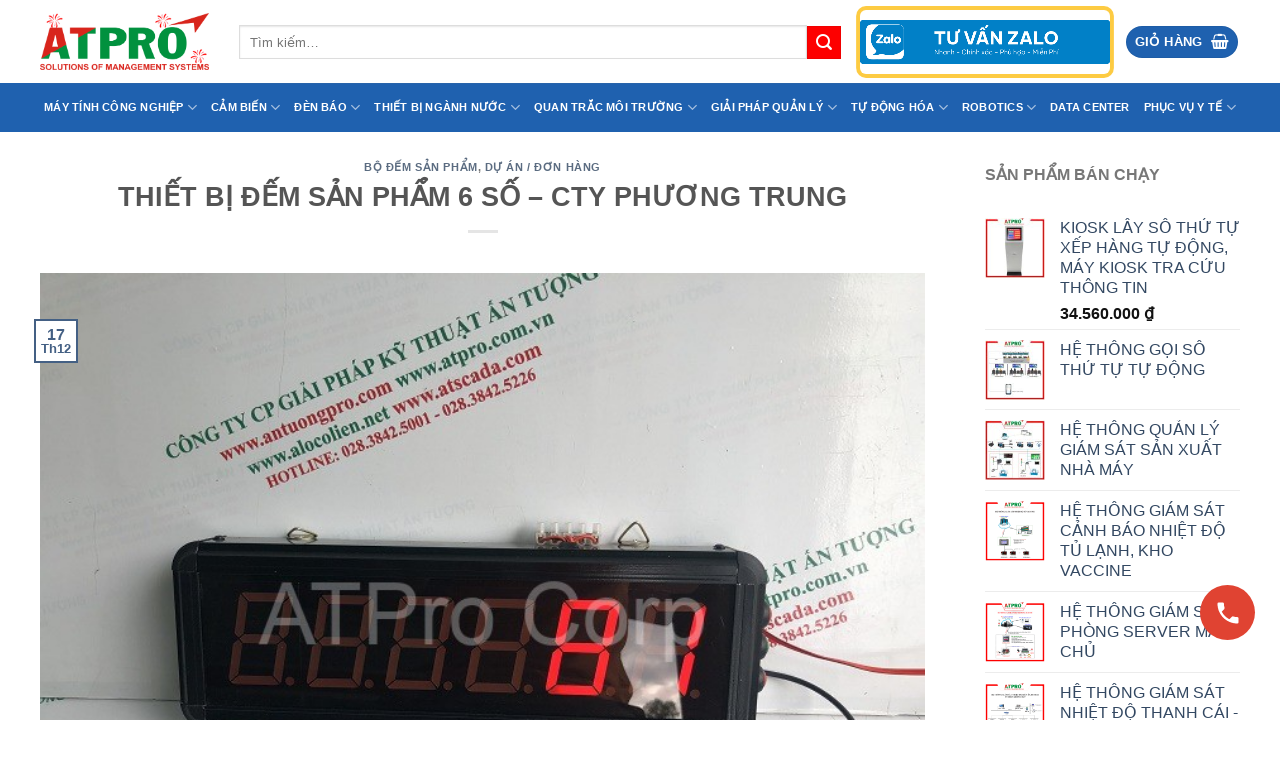

--- FILE ---
content_type: text/html; charset=UTF-8
request_url: https://atpro.com.vn/thiet-bi-dem-san-pham-6-so/
body_size: 64733
content:
<!DOCTYPE html>
<html lang="vi" class="loading-site no-js bg-fill">
<head><meta charset="UTF-8" /><script>if(navigator.userAgent.match(/MSIE|Internet Explorer/i)||navigator.userAgent.match(/Trident\/7\..*?rv:11/i)){var href=document.location.href;if(!href.match(/[?&]nowprocket/)){if(href.indexOf("?")==-1){if(href.indexOf("#")==-1){document.location.href=href+"?nowprocket=1"}else{document.location.href=href.replace("#","?nowprocket=1#")}}else{if(href.indexOf("#")==-1){document.location.href=href+"&nowprocket=1"}else{document.location.href=href.replace("#","&nowprocket=1#")}}}}</script><script>(()=>{class RocketLazyLoadScripts{constructor(){this.v="2.0.4",this.userEvents=["keydown","keyup","mousedown","mouseup","mousemove","mouseover","mouseout","touchmove","touchstart","touchend","touchcancel","wheel","click","dblclick","input"],this.attributeEvents=["onblur","onclick","oncontextmenu","ondblclick","onfocus","onmousedown","onmouseenter","onmouseleave","onmousemove","onmouseout","onmouseover","onmouseup","onmousewheel","onscroll","onsubmit"]}async t(){this.i(),this.o(),/iP(ad|hone)/.test(navigator.userAgent)&&this.h(),this.u(),this.l(this),this.m(),this.k(this),this.p(this),this._(),await Promise.all([this.R(),this.L()]),this.lastBreath=Date.now(),this.S(this),this.P(),this.D(),this.O(),this.M(),await this.C(this.delayedScripts.normal),await this.C(this.delayedScripts.defer),await this.C(this.delayedScripts.async),await this.T(),await this.F(),await this.j(),await this.A(),window.dispatchEvent(new Event("rocket-allScriptsLoaded")),this.everythingLoaded=!0,this.lastTouchEnd&&await new Promise(t=>setTimeout(t,500-Date.now()+this.lastTouchEnd)),this.I(),this.H(),this.U(),this.W()}i(){this.CSPIssue=sessionStorage.getItem("rocketCSPIssue"),document.addEventListener("securitypolicyviolation",t=>{this.CSPIssue||"script-src-elem"!==t.violatedDirective||"data"!==t.blockedURI||(this.CSPIssue=!0,sessionStorage.setItem("rocketCSPIssue",!0))},{isRocket:!0})}o(){window.addEventListener("pageshow",t=>{this.persisted=t.persisted,this.realWindowLoadedFired=!0},{isRocket:!0}),window.addEventListener("pagehide",()=>{this.onFirstUserAction=null},{isRocket:!0})}h(){let t;function e(e){t=e}window.addEventListener("touchstart",e,{isRocket:!0}),window.addEventListener("touchend",function i(o){o.changedTouches[0]&&t.changedTouches[0]&&Math.abs(o.changedTouches[0].pageX-t.changedTouches[0].pageX)<10&&Math.abs(o.changedTouches[0].pageY-t.changedTouches[0].pageY)<10&&o.timeStamp-t.timeStamp<200&&(window.removeEventListener("touchstart",e,{isRocket:!0}),window.removeEventListener("touchend",i,{isRocket:!0}),"INPUT"===o.target.tagName&&"text"===o.target.type||(o.target.dispatchEvent(new TouchEvent("touchend",{target:o.target,bubbles:!0})),o.target.dispatchEvent(new MouseEvent("mouseover",{target:o.target,bubbles:!0})),o.target.dispatchEvent(new PointerEvent("click",{target:o.target,bubbles:!0,cancelable:!0,detail:1,clientX:o.changedTouches[0].clientX,clientY:o.changedTouches[0].clientY})),event.preventDefault()))},{isRocket:!0})}q(t){this.userActionTriggered||("mousemove"!==t.type||this.firstMousemoveIgnored?"keyup"===t.type||"mouseover"===t.type||"mouseout"===t.type||(this.userActionTriggered=!0,this.onFirstUserAction&&this.onFirstUserAction()):this.firstMousemoveIgnored=!0),"click"===t.type&&t.preventDefault(),t.stopPropagation(),t.stopImmediatePropagation(),"touchstart"===this.lastEvent&&"touchend"===t.type&&(this.lastTouchEnd=Date.now()),"click"===t.type&&(this.lastTouchEnd=0),this.lastEvent=t.type,t.composedPath&&t.composedPath()[0].getRootNode()instanceof ShadowRoot&&(t.rocketTarget=t.composedPath()[0]),this.savedUserEvents.push(t)}u(){this.savedUserEvents=[],this.userEventHandler=this.q.bind(this),this.userEvents.forEach(t=>window.addEventListener(t,this.userEventHandler,{passive:!1,isRocket:!0})),document.addEventListener("visibilitychange",this.userEventHandler,{isRocket:!0})}U(){this.userEvents.forEach(t=>window.removeEventListener(t,this.userEventHandler,{passive:!1,isRocket:!0})),document.removeEventListener("visibilitychange",this.userEventHandler,{isRocket:!0}),this.savedUserEvents.forEach(t=>{(t.rocketTarget||t.target).dispatchEvent(new window[t.constructor.name](t.type,t))})}m(){const t="return false",e=Array.from(this.attributeEvents,t=>"data-rocket-"+t),i="["+this.attributeEvents.join("],[")+"]",o="[data-rocket-"+this.attributeEvents.join("],[data-rocket-")+"]",s=(e,i,o)=>{o&&o!==t&&(e.setAttribute("data-rocket-"+i,o),e["rocket"+i]=new Function("event",o),e.setAttribute(i,t))};new MutationObserver(t=>{for(const n of t)"attributes"===n.type&&(n.attributeName.startsWith("data-rocket-")||this.everythingLoaded?n.attributeName.startsWith("data-rocket-")&&this.everythingLoaded&&this.N(n.target,n.attributeName.substring(12)):s(n.target,n.attributeName,n.target.getAttribute(n.attributeName))),"childList"===n.type&&n.addedNodes.forEach(t=>{if(t.nodeType===Node.ELEMENT_NODE)if(this.everythingLoaded)for(const i of[t,...t.querySelectorAll(o)])for(const t of i.getAttributeNames())e.includes(t)&&this.N(i,t.substring(12));else for(const e of[t,...t.querySelectorAll(i)])for(const t of e.getAttributeNames())this.attributeEvents.includes(t)&&s(e,t,e.getAttribute(t))})}).observe(document,{subtree:!0,childList:!0,attributeFilter:[...this.attributeEvents,...e]})}I(){this.attributeEvents.forEach(t=>{document.querySelectorAll("[data-rocket-"+t+"]").forEach(e=>{this.N(e,t)})})}N(t,e){const i=t.getAttribute("data-rocket-"+e);i&&(t.setAttribute(e,i),t.removeAttribute("data-rocket-"+e))}k(t){Object.defineProperty(HTMLElement.prototype,"onclick",{get(){return this.rocketonclick||null},set(e){this.rocketonclick=e,this.setAttribute(t.everythingLoaded?"onclick":"data-rocket-onclick","this.rocketonclick(event)")}})}S(t){function e(e,i){let o=e[i];e[i]=null,Object.defineProperty(e,i,{get:()=>o,set(s){t.everythingLoaded?o=s:e["rocket"+i]=o=s}})}e(document,"onreadystatechange"),e(window,"onload"),e(window,"onpageshow");try{Object.defineProperty(document,"readyState",{get:()=>t.rocketReadyState,set(e){t.rocketReadyState=e},configurable:!0}),document.readyState="loading"}catch(t){console.log("WPRocket DJE readyState conflict, bypassing")}}l(t){this.originalAddEventListener=EventTarget.prototype.addEventListener,this.originalRemoveEventListener=EventTarget.prototype.removeEventListener,this.savedEventListeners=[],EventTarget.prototype.addEventListener=function(e,i,o){o&&o.isRocket||!t.B(e,this)&&!t.userEvents.includes(e)||t.B(e,this)&&!t.userActionTriggered||e.startsWith("rocket-")||t.everythingLoaded?t.originalAddEventListener.call(this,e,i,o):(t.savedEventListeners.push({target:this,remove:!1,type:e,func:i,options:o}),"mouseenter"!==e&&"mouseleave"!==e||t.originalAddEventListener.call(this,e,t.savedUserEvents.push,o))},EventTarget.prototype.removeEventListener=function(e,i,o){o&&o.isRocket||!t.B(e,this)&&!t.userEvents.includes(e)||t.B(e,this)&&!t.userActionTriggered||e.startsWith("rocket-")||t.everythingLoaded?t.originalRemoveEventListener.call(this,e,i,o):t.savedEventListeners.push({target:this,remove:!0,type:e,func:i,options:o})}}J(t,e){this.savedEventListeners=this.savedEventListeners.filter(i=>{let o=i.type,s=i.target||window;return e!==o||t!==s||(this.B(o,s)&&(i.type="rocket-"+o),this.$(i),!1)})}H(){EventTarget.prototype.addEventListener=this.originalAddEventListener,EventTarget.prototype.removeEventListener=this.originalRemoveEventListener,this.savedEventListeners.forEach(t=>this.$(t))}$(t){t.remove?this.originalRemoveEventListener.call(t.target,t.type,t.func,t.options):this.originalAddEventListener.call(t.target,t.type,t.func,t.options)}p(t){let e;function i(e){return t.everythingLoaded?e:e.split(" ").map(t=>"load"===t||t.startsWith("load.")?"rocket-jquery-load":t).join(" ")}function o(o){function s(e){const s=o.fn[e];o.fn[e]=o.fn.init.prototype[e]=function(){return this[0]===window&&t.userActionTriggered&&("string"==typeof arguments[0]||arguments[0]instanceof String?arguments[0]=i(arguments[0]):"object"==typeof arguments[0]&&Object.keys(arguments[0]).forEach(t=>{const e=arguments[0][t];delete arguments[0][t],arguments[0][i(t)]=e})),s.apply(this,arguments),this}}if(o&&o.fn&&!t.allJQueries.includes(o)){const e={DOMContentLoaded:[],"rocket-DOMContentLoaded":[]};for(const t in e)document.addEventListener(t,()=>{e[t].forEach(t=>t())},{isRocket:!0});o.fn.ready=o.fn.init.prototype.ready=function(i){function s(){parseInt(o.fn.jquery)>2?setTimeout(()=>i.bind(document)(o)):i.bind(document)(o)}return"function"==typeof i&&(t.realDomReadyFired?!t.userActionTriggered||t.fauxDomReadyFired?s():e["rocket-DOMContentLoaded"].push(s):e.DOMContentLoaded.push(s)),o([])},s("on"),s("one"),s("off"),t.allJQueries.push(o)}e=o}t.allJQueries=[],o(window.jQuery),Object.defineProperty(window,"jQuery",{get:()=>e,set(t){o(t)}})}P(){const t=new Map;document.write=document.writeln=function(e){const i=document.currentScript,o=document.createRange(),s=i.parentElement;let n=t.get(i);void 0===n&&(n=i.nextSibling,t.set(i,n));const c=document.createDocumentFragment();o.setStart(c,0),c.appendChild(o.createContextualFragment(e)),s.insertBefore(c,n)}}async R(){return new Promise(t=>{this.userActionTriggered?t():this.onFirstUserAction=t})}async L(){return new Promise(t=>{document.addEventListener("DOMContentLoaded",()=>{this.realDomReadyFired=!0,t()},{isRocket:!0})})}async j(){return this.realWindowLoadedFired?Promise.resolve():new Promise(t=>{window.addEventListener("load",t,{isRocket:!0})})}M(){this.pendingScripts=[];this.scriptsMutationObserver=new MutationObserver(t=>{for(const e of t)e.addedNodes.forEach(t=>{"SCRIPT"!==t.tagName||t.noModule||t.isWPRocket||this.pendingScripts.push({script:t,promise:new Promise(e=>{const i=()=>{const i=this.pendingScripts.findIndex(e=>e.script===t);i>=0&&this.pendingScripts.splice(i,1),e()};t.addEventListener("load",i,{isRocket:!0}),t.addEventListener("error",i,{isRocket:!0}),setTimeout(i,1e3)})})})}),this.scriptsMutationObserver.observe(document,{childList:!0,subtree:!0})}async F(){await this.X(),this.pendingScripts.length?(await this.pendingScripts[0].promise,await this.F()):this.scriptsMutationObserver.disconnect()}D(){this.delayedScripts={normal:[],async:[],defer:[]},document.querySelectorAll("script[type$=rocketlazyloadscript]").forEach(t=>{t.hasAttribute("data-rocket-src")?t.hasAttribute("async")&&!1!==t.async?this.delayedScripts.async.push(t):t.hasAttribute("defer")&&!1!==t.defer||"module"===t.getAttribute("data-rocket-type")?this.delayedScripts.defer.push(t):this.delayedScripts.normal.push(t):this.delayedScripts.normal.push(t)})}async _(){await this.L();let t=[];document.querySelectorAll("script[type$=rocketlazyloadscript][data-rocket-src]").forEach(e=>{let i=e.getAttribute("data-rocket-src");if(i&&!i.startsWith("data:")){i.startsWith("//")&&(i=location.protocol+i);try{const o=new URL(i).origin;o!==location.origin&&t.push({src:o,crossOrigin:e.crossOrigin||"module"===e.getAttribute("data-rocket-type")})}catch(t){}}}),t=[...new Map(t.map(t=>[JSON.stringify(t),t])).values()],this.Y(t,"preconnect")}async G(t){if(await this.K(),!0!==t.noModule||!("noModule"in HTMLScriptElement.prototype))return new Promise(e=>{let i;function o(){(i||t).setAttribute("data-rocket-status","executed"),e()}try{if(navigator.userAgent.includes("Firefox/")||""===navigator.vendor||this.CSPIssue)i=document.createElement("script"),[...t.attributes].forEach(t=>{let e=t.nodeName;"type"!==e&&("data-rocket-type"===e&&(e="type"),"data-rocket-src"===e&&(e="src"),i.setAttribute(e,t.nodeValue))}),t.text&&(i.text=t.text),t.nonce&&(i.nonce=t.nonce),i.hasAttribute("src")?(i.addEventListener("load",o,{isRocket:!0}),i.addEventListener("error",()=>{i.setAttribute("data-rocket-status","failed-network"),e()},{isRocket:!0}),setTimeout(()=>{i.isConnected||e()},1)):(i.text=t.text,o()),i.isWPRocket=!0,t.parentNode.replaceChild(i,t);else{const i=t.getAttribute("data-rocket-type"),s=t.getAttribute("data-rocket-src");i?(t.type=i,t.removeAttribute("data-rocket-type")):t.removeAttribute("type"),t.addEventListener("load",o,{isRocket:!0}),t.addEventListener("error",i=>{this.CSPIssue&&i.target.src.startsWith("data:")?(console.log("WPRocket: CSP fallback activated"),t.removeAttribute("src"),this.G(t).then(e)):(t.setAttribute("data-rocket-status","failed-network"),e())},{isRocket:!0}),s?(t.fetchPriority="high",t.removeAttribute("data-rocket-src"),t.src=s):t.src="data:text/javascript;base64,"+window.btoa(unescape(encodeURIComponent(t.text)))}}catch(i){t.setAttribute("data-rocket-status","failed-transform"),e()}});t.setAttribute("data-rocket-status","skipped")}async C(t){const e=t.shift();return e?(e.isConnected&&await this.G(e),this.C(t)):Promise.resolve()}O(){this.Y([...this.delayedScripts.normal,...this.delayedScripts.defer,...this.delayedScripts.async],"preload")}Y(t,e){this.trash=this.trash||[];let i=!0;var o=document.createDocumentFragment();t.forEach(t=>{const s=t.getAttribute&&t.getAttribute("data-rocket-src")||t.src;if(s&&!s.startsWith("data:")){const n=document.createElement("link");n.href=s,n.rel=e,"preconnect"!==e&&(n.as="script",n.fetchPriority=i?"high":"low"),t.getAttribute&&"module"===t.getAttribute("data-rocket-type")&&(n.crossOrigin=!0),t.crossOrigin&&(n.crossOrigin=t.crossOrigin),t.integrity&&(n.integrity=t.integrity),t.nonce&&(n.nonce=t.nonce),o.appendChild(n),this.trash.push(n),i=!1}}),document.head.appendChild(o)}W(){this.trash.forEach(t=>t.remove())}async T(){try{document.readyState="interactive"}catch(t){}this.fauxDomReadyFired=!0;try{await this.K(),this.J(document,"readystatechange"),document.dispatchEvent(new Event("rocket-readystatechange")),await this.K(),document.rocketonreadystatechange&&document.rocketonreadystatechange(),await this.K(),this.J(document,"DOMContentLoaded"),document.dispatchEvent(new Event("rocket-DOMContentLoaded")),await this.K(),this.J(window,"DOMContentLoaded"),window.dispatchEvent(new Event("rocket-DOMContentLoaded"))}catch(t){console.error(t)}}async A(){try{document.readyState="complete"}catch(t){}try{await this.K(),this.J(document,"readystatechange"),document.dispatchEvent(new Event("rocket-readystatechange")),await this.K(),document.rocketonreadystatechange&&document.rocketonreadystatechange(),await this.K(),this.J(window,"load"),window.dispatchEvent(new Event("rocket-load")),await this.K(),window.rocketonload&&window.rocketonload(),await this.K(),this.allJQueries.forEach(t=>t(window).trigger("rocket-jquery-load")),await this.K(),this.J(window,"pageshow");const t=new Event("rocket-pageshow");t.persisted=this.persisted,window.dispatchEvent(t),await this.K(),window.rocketonpageshow&&window.rocketonpageshow({persisted:this.persisted})}catch(t){console.error(t)}}async K(){Date.now()-this.lastBreath>45&&(await this.X(),this.lastBreath=Date.now())}async X(){return document.hidden?new Promise(t=>setTimeout(t)):new Promise(t=>requestAnimationFrame(t))}B(t,e){return e===document&&"readystatechange"===t||(e===document&&"DOMContentLoaded"===t||(e===window&&"DOMContentLoaded"===t||(e===window&&"load"===t||e===window&&"pageshow"===t)))}static run(){(new RocketLazyLoadScripts).t()}}RocketLazyLoadScripts.run()})();</script>
	
	<link rel="profile" href="http://gmpg.org/xfn/11" />
	<link rel="pingback" href="" />

	<script type="rocketlazyloadscript">(function(html){html.className = html.className.replace(/\bno-js\b/,'js')})(document.documentElement);</script>
<meta name='robots' content='index, follow, max-image-preview:large, max-snippet:-1, max-video-preview:-1' />
<meta name="viewport" content="width=device-width, initial-scale=1" />
	<!-- This site is optimized with the Yoast SEO Premium plugin v26.6 (Yoast SEO v26.7) - https://yoast.com/wordpress/plugins/seo/ -->
	<title>Thiết bị đếm sản phẩm 6 số ATPro - CTY PHƯƠNG TRUNG</title>
	<meta name="description" content="Thiết bị đếm sản phẩm 6 số vừa được ATPro Corp sản xuất và bàn giao từ đơn đặt hàng từ công ty Phương Trung. Hỗ trợ công ty trong khâu đếm sản phẩm tự động." />
	<link rel="canonical" href="https://atpro.com.vn/thiet-bi-dem-san-pham-6-so/" />
	<meta property="og:locale" content="vi_VN" />
	<meta property="og:type" content="article" />
	<meta property="og:title" content="THIẾT BỊ ĐẾM SẢN PHẨM 6 SỐ - CTY PHƯƠNG TRUNG" />
	<meta property="og:description" content="Thiết bị đếm sản phẩm 6 số vừa được ATPro Corp sản xuất và bàn giao từ đơn đặt hàng từ công ty Phương Trung. Hỗ trợ công ty trong khâu đếm sản phẩm tự động." />
	<meta property="og:url" content="https://atpro.com.vn/thiet-bi-dem-san-pham-6-so/" />
	<meta property="og:site_name" content="ATPro Corp" />
	<meta property="article:published_time" content="2019-12-17T08:43:42+00:00" />
	<meta property="article:modified_time" content="2025-10-02T07:00:15+00:00" />
	<meta property="og:image" content="https://atpro.com.vn/wp-content/uploads/2019/12/thiet-bi-dem-san-pham-6-so-02.jpg" />
	<meta property="og:image:width" content="700" />
	<meta property="og:image:height" content="525" />
	<meta property="og:image:type" content="image/jpeg" />
	<meta name="author" content="admin" />
	<meta name="twitter:card" content="summary_large_image" />
	<meta name="twitter:label1" content="Được viết bởi" />
	<meta name="twitter:data1" content="admin" />
	<meta name="twitter:label2" content="Ước tính thời gian đọc" />
	<meta name="twitter:data2" content="4 phút" />
	<script type="application/ld+json" class="yoast-schema-graph">{"@context":"https://schema.org","@graph":[{"@type":"Article","@id":"https://atpro.com.vn/thiet-bi-dem-san-pham-6-so/#article","isPartOf":{"@id":"https://atpro.com.vn/thiet-bi-dem-san-pham-6-so/"},"author":{"name":"admin","@id":"https://atpro.com.vn/#/schema/person/e84a0eda3f62f4e21626deb89c7c6e62"},"headline":"THIẾT BỊ ĐẾM SẢN PHẨM 6 SỐ &#8211; CTY PHƯƠNG TRUNG","datePublished":"2019-12-17T08:43:42+00:00","dateModified":"2025-10-02T07:00:15+00:00","mainEntityOfPage":{"@id":"https://atpro.com.vn/thiet-bi-dem-san-pham-6-so/"},"wordCount":908,"commentCount":0,"image":{"@id":"https://atpro.com.vn/thiet-bi-dem-san-pham-6-so/#primaryimage"},"thumbnailUrl":"https://atpro.com.vn/wp-content/uploads/2019/12/thiet-bi-dem-san-pham-6-so-02.jpg","articleSection":["BỘ ĐẾM SẢN PHẨM","DỰ ÁN / ĐƠN HÀNG"],"inLanguage":"vi","potentialAction":[{"@type":"CommentAction","name":"Comment","target":["https://atpro.com.vn/thiet-bi-dem-san-pham-6-so/#respond"]}]},{"@type":"WebPage","@id":"https://atpro.com.vn/thiet-bi-dem-san-pham-6-so/","url":"https://atpro.com.vn/thiet-bi-dem-san-pham-6-so/","name":"Thiết bị đếm sản phẩm 6 số ATPro - CTY PHƯƠNG TRUNG","isPartOf":{"@id":"https://atpro.com.vn/#website"},"primaryImageOfPage":{"@id":"https://atpro.com.vn/thiet-bi-dem-san-pham-6-so/#primaryimage"},"image":{"@id":"https://atpro.com.vn/thiet-bi-dem-san-pham-6-so/#primaryimage"},"thumbnailUrl":"https://atpro.com.vn/wp-content/uploads/2019/12/thiet-bi-dem-san-pham-6-so-02.jpg","datePublished":"2019-12-17T08:43:42+00:00","dateModified":"2025-10-02T07:00:15+00:00","author":{"@id":"https://atpro.com.vn/#/schema/person/e84a0eda3f62f4e21626deb89c7c6e62"},"description":"Thiết bị đếm sản phẩm 6 số vừa được ATPro Corp sản xuất và bàn giao từ đơn đặt hàng từ công ty Phương Trung. Hỗ trợ công ty trong khâu đếm sản phẩm tự động.","breadcrumb":{"@id":"https://atpro.com.vn/thiet-bi-dem-san-pham-6-so/#breadcrumb"},"inLanguage":"vi","potentialAction":[{"@type":"ReadAction","target":["https://atpro.com.vn/thiet-bi-dem-san-pham-6-so/"]}]},{"@type":"ImageObject","inLanguage":"vi","@id":"https://atpro.com.vn/thiet-bi-dem-san-pham-6-so/#primaryimage","url":"https://atpro.com.vn/wp-content/uploads/2019/12/thiet-bi-dem-san-pham-6-so-02.jpg","contentUrl":"https://atpro.com.vn/wp-content/uploads/2019/12/thiet-bi-dem-san-pham-6-so-02.jpg","width":700,"height":525,"caption":"thiết bị đếm sản phẩm 6 số"},{"@type":"BreadcrumbList","@id":"https://atpro.com.vn/thiet-bi-dem-san-pham-6-so/#breadcrumb","itemListElement":[{"@type":"ListItem","position":1,"name":"Home","item":"https://atpro.com.vn/"},{"@type":"ListItem","position":2,"name":"TIN TỨC","item":"https://atpro.com.vn/tin-tuc/"},{"@type":"ListItem","position":3,"name":"DỰ ÁN / ĐƠN HÀNG","item":"https://atpro.com.vn/don-hang/"},{"@type":"ListItem","position":4,"name":"THIẾT BỊ ĐẾM SẢN PHẨM 6 SỐ &#8211; CTY PHƯƠNG TRUNG"}]},{"@type":"WebSite","@id":"https://atpro.com.vn/#website","url":"https://atpro.com.vn/","name":"ATPro Corp","description":"ATPro Corp chuyên về phần mềm SCADA, MES, ERP - Thiết bị điều khiển, giám sát, thu thập dữ liệu cho nhà máy công nghiệp","potentialAction":[{"@type":"SearchAction","target":{"@type":"EntryPoint","urlTemplate":"https://atpro.com.vn/?s={search_term_string}"},"query-input":{"@type":"PropertyValueSpecification","valueRequired":true,"valueName":"search_term_string"}}],"inLanguage":"vi"},{"@type":"Person","@id":"https://atpro.com.vn/#/schema/person/e84a0eda3f62f4e21626deb89c7c6e62","name":"admin","image":{"@type":"ImageObject","inLanguage":"vi","@id":"https://atpro.com.vn/#/schema/person/image/","url":"https://secure.gravatar.com/avatar/5ae249afd059a02af2f200bce1e813a625cd1f74250f317e247ba0f24d7f793e?s=96&d=mm&r=g","contentUrl":"https://secure.gravatar.com/avatar/5ae249afd059a02af2f200bce1e813a625cd1f74250f317e247ba0f24d7f793e?s=96&d=mm&r=g","caption":"admin"},"url":"https://atpro.com.vn/author/admin/"}]}</script>
	<!-- / Yoast SEO Premium plugin. -->



<link rel='prefetch' href='https://atpro.com.vn/wp-content/themes/flatsome/assets/js/flatsome.js?ver=e2eddd6c228105dac048' />
<link rel='prefetch' href='https://atpro.com.vn/wp-content/themes/flatsome/assets/js/chunk.slider.js?ver=3.20.4' />
<link rel='prefetch' href='https://atpro.com.vn/wp-content/themes/flatsome/assets/js/chunk.popups.js?ver=3.20.4' />
<link rel='prefetch' href='https://atpro.com.vn/wp-content/themes/flatsome/assets/js/chunk.tooltips.js?ver=3.20.4' />
<link rel='prefetch' href='https://atpro.com.vn/wp-content/themes/flatsome/assets/js/woocommerce.js?ver=1c9be63d628ff7c3ff4c' />
<link rel="alternate" type="application/rss+xml" title="Dòng thông tin ATPro Corp &raquo;" href="https://atpro.com.vn/feed/" />
<link rel="alternate" type="application/rss+xml" title="ATPro Corp &raquo; Dòng bình luận" href="https://atpro.com.vn/comments/feed/" />
<link rel="alternate" type="application/rss+xml" title="ATPro Corp &raquo; THIẾT BỊ ĐẾM SẢN PHẨM 6 SỐ &#8211; CTY PHƯƠNG TRUNG Dòng bình luận" href="https://atpro.com.vn/thiet-bi-dem-san-pham-6-so/feed/" />
		<style>
			.lazyload,
			.lazyloading {
				max-width: 100%;
			}
		</style>
		<style id='wp-img-auto-sizes-contain-inline-css' type='text/css'>
img:is([sizes=auto i],[sizes^="auto," i]){contain-intrinsic-size:3000px 1500px}
/*# sourceURL=wp-img-auto-sizes-contain-inline-css */
</style>
<link data-minify="1" rel='stylesheet' id='mpay-style-css' href='https://atpro.com.vn/wp-content/cache/min/1/wp-content/plugins/bck-tu-dong-xac-nhan-thanh-toan-chuyen-khoan-ngan-hang/assets/css/style.css?ver=1768269845' type='text/css' media='all' />
<style id='wp-emoji-styles-inline-css' type='text/css'>

	img.wp-smiley, img.emoji {
		display: inline !important;
		border: none !important;
		box-shadow: none !important;
		height: 1em !important;
		width: 1em !important;
		margin: 0 0.07em !important;
		vertical-align: -0.1em !important;
		background: none !important;
		padding: 0 !important;
	}
/*# sourceURL=wp-emoji-styles-inline-css */
</style>
<style id='wp-block-library-inline-css' type='text/css'>
:root{--wp-block-synced-color:#7a00df;--wp-block-synced-color--rgb:122,0,223;--wp-bound-block-color:var(--wp-block-synced-color);--wp-editor-canvas-background:#ddd;--wp-admin-theme-color:#007cba;--wp-admin-theme-color--rgb:0,124,186;--wp-admin-theme-color-darker-10:#006ba1;--wp-admin-theme-color-darker-10--rgb:0,107,160.5;--wp-admin-theme-color-darker-20:#005a87;--wp-admin-theme-color-darker-20--rgb:0,90,135;--wp-admin-border-width-focus:2px}@media (min-resolution:192dpi){:root{--wp-admin-border-width-focus:1.5px}}.wp-element-button{cursor:pointer}:root .has-very-light-gray-background-color{background-color:#eee}:root .has-very-dark-gray-background-color{background-color:#313131}:root .has-very-light-gray-color{color:#eee}:root .has-very-dark-gray-color{color:#313131}:root .has-vivid-green-cyan-to-vivid-cyan-blue-gradient-background{background:linear-gradient(135deg,#00d084,#0693e3)}:root .has-purple-crush-gradient-background{background:linear-gradient(135deg,#34e2e4,#4721fb 50%,#ab1dfe)}:root .has-hazy-dawn-gradient-background{background:linear-gradient(135deg,#faaca8,#dad0ec)}:root .has-subdued-olive-gradient-background{background:linear-gradient(135deg,#fafae1,#67a671)}:root .has-atomic-cream-gradient-background{background:linear-gradient(135deg,#fdd79a,#004a59)}:root .has-nightshade-gradient-background{background:linear-gradient(135deg,#330968,#31cdcf)}:root .has-midnight-gradient-background{background:linear-gradient(135deg,#020381,#2874fc)}:root{--wp--preset--font-size--normal:16px;--wp--preset--font-size--huge:42px}.has-regular-font-size{font-size:1em}.has-larger-font-size{font-size:2.625em}.has-normal-font-size{font-size:var(--wp--preset--font-size--normal)}.has-huge-font-size{font-size:var(--wp--preset--font-size--huge)}.has-text-align-center{text-align:center}.has-text-align-left{text-align:left}.has-text-align-right{text-align:right}.has-fit-text{white-space:nowrap!important}#end-resizable-editor-section{display:none}.aligncenter{clear:both}.items-justified-left{justify-content:flex-start}.items-justified-center{justify-content:center}.items-justified-right{justify-content:flex-end}.items-justified-space-between{justify-content:space-between}.screen-reader-text{border:0;clip-path:inset(50%);height:1px;margin:-1px;overflow:hidden;padding:0;position:absolute;width:1px;word-wrap:normal!important}.screen-reader-text:focus{background-color:#ddd;clip-path:none;color:#444;display:block;font-size:1em;height:auto;left:5px;line-height:normal;padding:15px 23px 14px;text-decoration:none;top:5px;width:auto;z-index:100000}html :where(.has-border-color){border-style:solid}html :where([style*=border-top-color]){border-top-style:solid}html :where([style*=border-right-color]){border-right-style:solid}html :where([style*=border-bottom-color]){border-bottom-style:solid}html :where([style*=border-left-color]){border-left-style:solid}html :where([style*=border-width]){border-style:solid}html :where([style*=border-top-width]){border-top-style:solid}html :where([style*=border-right-width]){border-right-style:solid}html :where([style*=border-bottom-width]){border-bottom-style:solid}html :where([style*=border-left-width]){border-left-style:solid}html :where(img[class*=wp-image-]){height:auto;max-width:100%}:where(figure){margin:0 0 1em}html :where(.is-position-sticky){--wp-admin--admin-bar--position-offset:var(--wp-admin--admin-bar--height,0px)}@media screen and (max-width:600px){html :where(.is-position-sticky){--wp-admin--admin-bar--position-offset:0px}}

/*# sourceURL=wp-block-library-inline-css */
</style><link data-minify="1" rel='stylesheet' id='wc-blocks-style-css' href='https://atpro.com.vn/wp-content/cache/min/1/wp-content/plugins/woocommerce/assets/client/blocks/wc-blocks.css?ver=1768269845' type='text/css' media='all' />
<style id='global-styles-inline-css' type='text/css'>
:root{--wp--preset--aspect-ratio--square: 1;--wp--preset--aspect-ratio--4-3: 4/3;--wp--preset--aspect-ratio--3-4: 3/4;--wp--preset--aspect-ratio--3-2: 3/2;--wp--preset--aspect-ratio--2-3: 2/3;--wp--preset--aspect-ratio--16-9: 16/9;--wp--preset--aspect-ratio--9-16: 9/16;--wp--preset--color--black: #000000;--wp--preset--color--cyan-bluish-gray: #abb8c3;--wp--preset--color--white: #ffffff;--wp--preset--color--pale-pink: #f78da7;--wp--preset--color--vivid-red: #cf2e2e;--wp--preset--color--luminous-vivid-orange: #ff6900;--wp--preset--color--luminous-vivid-amber: #fcb900;--wp--preset--color--light-green-cyan: #7bdcb5;--wp--preset--color--vivid-green-cyan: #00d084;--wp--preset--color--pale-cyan-blue: #8ed1fc;--wp--preset--color--vivid-cyan-blue: #0693e3;--wp--preset--color--vivid-purple: #9b51e0;--wp--preset--color--primary: #1f61af;--wp--preset--color--secondary: #1f61af;--wp--preset--color--success: #627D47;--wp--preset--color--alert: #b20000;--wp--preset--gradient--vivid-cyan-blue-to-vivid-purple: linear-gradient(135deg,rgb(6,147,227) 0%,rgb(155,81,224) 100%);--wp--preset--gradient--light-green-cyan-to-vivid-green-cyan: linear-gradient(135deg,rgb(122,220,180) 0%,rgb(0,208,130) 100%);--wp--preset--gradient--luminous-vivid-amber-to-luminous-vivid-orange: linear-gradient(135deg,rgb(252,185,0) 0%,rgb(255,105,0) 100%);--wp--preset--gradient--luminous-vivid-orange-to-vivid-red: linear-gradient(135deg,rgb(255,105,0) 0%,rgb(207,46,46) 100%);--wp--preset--gradient--very-light-gray-to-cyan-bluish-gray: linear-gradient(135deg,rgb(238,238,238) 0%,rgb(169,184,195) 100%);--wp--preset--gradient--cool-to-warm-spectrum: linear-gradient(135deg,rgb(74,234,220) 0%,rgb(151,120,209) 20%,rgb(207,42,186) 40%,rgb(238,44,130) 60%,rgb(251,105,98) 80%,rgb(254,248,76) 100%);--wp--preset--gradient--blush-light-purple: linear-gradient(135deg,rgb(255,206,236) 0%,rgb(152,150,240) 100%);--wp--preset--gradient--blush-bordeaux: linear-gradient(135deg,rgb(254,205,165) 0%,rgb(254,45,45) 50%,rgb(107,0,62) 100%);--wp--preset--gradient--luminous-dusk: linear-gradient(135deg,rgb(255,203,112) 0%,rgb(199,81,192) 50%,rgb(65,88,208) 100%);--wp--preset--gradient--pale-ocean: linear-gradient(135deg,rgb(255,245,203) 0%,rgb(182,227,212) 50%,rgb(51,167,181) 100%);--wp--preset--gradient--electric-grass: linear-gradient(135deg,rgb(202,248,128) 0%,rgb(113,206,126) 100%);--wp--preset--gradient--midnight: linear-gradient(135deg,rgb(2,3,129) 0%,rgb(40,116,252) 100%);--wp--preset--font-size--small: 13px;--wp--preset--font-size--medium: 20px;--wp--preset--font-size--large: 36px;--wp--preset--font-size--x-large: 42px;--wp--preset--spacing--20: 0.44rem;--wp--preset--spacing--30: 0.67rem;--wp--preset--spacing--40: 1rem;--wp--preset--spacing--50: 1.5rem;--wp--preset--spacing--60: 2.25rem;--wp--preset--spacing--70: 3.38rem;--wp--preset--spacing--80: 5.06rem;--wp--preset--shadow--natural: 6px 6px 9px rgba(0, 0, 0, 0.2);--wp--preset--shadow--deep: 12px 12px 50px rgba(0, 0, 0, 0.4);--wp--preset--shadow--sharp: 6px 6px 0px rgba(0, 0, 0, 0.2);--wp--preset--shadow--outlined: 6px 6px 0px -3px rgb(255, 255, 255), 6px 6px rgb(0, 0, 0);--wp--preset--shadow--crisp: 6px 6px 0px rgb(0, 0, 0);}:where(body) { margin: 0; }.wp-site-blocks > .alignleft { float: left; margin-right: 2em; }.wp-site-blocks > .alignright { float: right; margin-left: 2em; }.wp-site-blocks > .aligncenter { justify-content: center; margin-left: auto; margin-right: auto; }:where(.is-layout-flex){gap: 0.5em;}:where(.is-layout-grid){gap: 0.5em;}.is-layout-flow > .alignleft{float: left;margin-inline-start: 0;margin-inline-end: 2em;}.is-layout-flow > .alignright{float: right;margin-inline-start: 2em;margin-inline-end: 0;}.is-layout-flow > .aligncenter{margin-left: auto !important;margin-right: auto !important;}.is-layout-constrained > .alignleft{float: left;margin-inline-start: 0;margin-inline-end: 2em;}.is-layout-constrained > .alignright{float: right;margin-inline-start: 2em;margin-inline-end: 0;}.is-layout-constrained > .aligncenter{margin-left: auto !important;margin-right: auto !important;}.is-layout-constrained > :where(:not(.alignleft):not(.alignright):not(.alignfull)){margin-left: auto !important;margin-right: auto !important;}body .is-layout-flex{display: flex;}.is-layout-flex{flex-wrap: wrap;align-items: center;}.is-layout-flex > :is(*, div){margin: 0;}body .is-layout-grid{display: grid;}.is-layout-grid > :is(*, div){margin: 0;}body{padding-top: 0px;padding-right: 0px;padding-bottom: 0px;padding-left: 0px;}a:where(:not(.wp-element-button)){text-decoration: none;}:root :where(.wp-element-button, .wp-block-button__link){background-color: #32373c;border-width: 0;color: #fff;font-family: inherit;font-size: inherit;font-style: inherit;font-weight: inherit;letter-spacing: inherit;line-height: inherit;padding-top: calc(0.667em + 2px);padding-right: calc(1.333em + 2px);padding-bottom: calc(0.667em + 2px);padding-left: calc(1.333em + 2px);text-decoration: none;text-transform: inherit;}.has-black-color{color: var(--wp--preset--color--black) !important;}.has-cyan-bluish-gray-color{color: var(--wp--preset--color--cyan-bluish-gray) !important;}.has-white-color{color: var(--wp--preset--color--white) !important;}.has-pale-pink-color{color: var(--wp--preset--color--pale-pink) !important;}.has-vivid-red-color{color: var(--wp--preset--color--vivid-red) !important;}.has-luminous-vivid-orange-color{color: var(--wp--preset--color--luminous-vivid-orange) !important;}.has-luminous-vivid-amber-color{color: var(--wp--preset--color--luminous-vivid-amber) !important;}.has-light-green-cyan-color{color: var(--wp--preset--color--light-green-cyan) !important;}.has-vivid-green-cyan-color{color: var(--wp--preset--color--vivid-green-cyan) !important;}.has-pale-cyan-blue-color{color: var(--wp--preset--color--pale-cyan-blue) !important;}.has-vivid-cyan-blue-color{color: var(--wp--preset--color--vivid-cyan-blue) !important;}.has-vivid-purple-color{color: var(--wp--preset--color--vivid-purple) !important;}.has-primary-color{color: var(--wp--preset--color--primary) !important;}.has-secondary-color{color: var(--wp--preset--color--secondary) !important;}.has-success-color{color: var(--wp--preset--color--success) !important;}.has-alert-color{color: var(--wp--preset--color--alert) !important;}.has-black-background-color{background-color: var(--wp--preset--color--black) !important;}.has-cyan-bluish-gray-background-color{background-color: var(--wp--preset--color--cyan-bluish-gray) !important;}.has-white-background-color{background-color: var(--wp--preset--color--white) !important;}.has-pale-pink-background-color{background-color: var(--wp--preset--color--pale-pink) !important;}.has-vivid-red-background-color{background-color: var(--wp--preset--color--vivid-red) !important;}.has-luminous-vivid-orange-background-color{background-color: var(--wp--preset--color--luminous-vivid-orange) !important;}.has-luminous-vivid-amber-background-color{background-color: var(--wp--preset--color--luminous-vivid-amber) !important;}.has-light-green-cyan-background-color{background-color: var(--wp--preset--color--light-green-cyan) !important;}.has-vivid-green-cyan-background-color{background-color: var(--wp--preset--color--vivid-green-cyan) !important;}.has-pale-cyan-blue-background-color{background-color: var(--wp--preset--color--pale-cyan-blue) !important;}.has-vivid-cyan-blue-background-color{background-color: var(--wp--preset--color--vivid-cyan-blue) !important;}.has-vivid-purple-background-color{background-color: var(--wp--preset--color--vivid-purple) !important;}.has-primary-background-color{background-color: var(--wp--preset--color--primary) !important;}.has-secondary-background-color{background-color: var(--wp--preset--color--secondary) !important;}.has-success-background-color{background-color: var(--wp--preset--color--success) !important;}.has-alert-background-color{background-color: var(--wp--preset--color--alert) !important;}.has-black-border-color{border-color: var(--wp--preset--color--black) !important;}.has-cyan-bluish-gray-border-color{border-color: var(--wp--preset--color--cyan-bluish-gray) !important;}.has-white-border-color{border-color: var(--wp--preset--color--white) !important;}.has-pale-pink-border-color{border-color: var(--wp--preset--color--pale-pink) !important;}.has-vivid-red-border-color{border-color: var(--wp--preset--color--vivid-red) !important;}.has-luminous-vivid-orange-border-color{border-color: var(--wp--preset--color--luminous-vivid-orange) !important;}.has-luminous-vivid-amber-border-color{border-color: var(--wp--preset--color--luminous-vivid-amber) !important;}.has-light-green-cyan-border-color{border-color: var(--wp--preset--color--light-green-cyan) !important;}.has-vivid-green-cyan-border-color{border-color: var(--wp--preset--color--vivid-green-cyan) !important;}.has-pale-cyan-blue-border-color{border-color: var(--wp--preset--color--pale-cyan-blue) !important;}.has-vivid-cyan-blue-border-color{border-color: var(--wp--preset--color--vivid-cyan-blue) !important;}.has-vivid-purple-border-color{border-color: var(--wp--preset--color--vivid-purple) !important;}.has-primary-border-color{border-color: var(--wp--preset--color--primary) !important;}.has-secondary-border-color{border-color: var(--wp--preset--color--secondary) !important;}.has-success-border-color{border-color: var(--wp--preset--color--success) !important;}.has-alert-border-color{border-color: var(--wp--preset--color--alert) !important;}.has-vivid-cyan-blue-to-vivid-purple-gradient-background{background: var(--wp--preset--gradient--vivid-cyan-blue-to-vivid-purple) !important;}.has-light-green-cyan-to-vivid-green-cyan-gradient-background{background: var(--wp--preset--gradient--light-green-cyan-to-vivid-green-cyan) !important;}.has-luminous-vivid-amber-to-luminous-vivid-orange-gradient-background{background: var(--wp--preset--gradient--luminous-vivid-amber-to-luminous-vivid-orange) !important;}.has-luminous-vivid-orange-to-vivid-red-gradient-background{background: var(--wp--preset--gradient--luminous-vivid-orange-to-vivid-red) !important;}.has-very-light-gray-to-cyan-bluish-gray-gradient-background{background: var(--wp--preset--gradient--very-light-gray-to-cyan-bluish-gray) !important;}.has-cool-to-warm-spectrum-gradient-background{background: var(--wp--preset--gradient--cool-to-warm-spectrum) !important;}.has-blush-light-purple-gradient-background{background: var(--wp--preset--gradient--blush-light-purple) !important;}.has-blush-bordeaux-gradient-background{background: var(--wp--preset--gradient--blush-bordeaux) !important;}.has-luminous-dusk-gradient-background{background: var(--wp--preset--gradient--luminous-dusk) !important;}.has-pale-ocean-gradient-background{background: var(--wp--preset--gradient--pale-ocean) !important;}.has-electric-grass-gradient-background{background: var(--wp--preset--gradient--electric-grass) !important;}.has-midnight-gradient-background{background: var(--wp--preset--gradient--midnight) !important;}.has-small-font-size{font-size: var(--wp--preset--font-size--small) !important;}.has-medium-font-size{font-size: var(--wp--preset--font-size--medium) !important;}.has-large-font-size{font-size: var(--wp--preset--font-size--large) !important;}.has-x-large-font-size{font-size: var(--wp--preset--font-size--x-large) !important;}
/*# sourceURL=global-styles-inline-css */
</style>

<link data-minify="1" rel='stylesheet' id='acb-style-css' href='https://atpro.com.vn/wp-content/cache/min/1/wp-content/plugins/contact-box-pro/assets/css/style.css?ver=1768269845' type='text/css' media='all' />
<link data-minify="1" rel='stylesheet' id='pk-progress-sold-style-css' href='https://atpro.com.vn/wp-content/cache/min/1/wp-content/plugins/inventory-api-by-misa/pk_progress_sold.css?ver=1768269845' type='text/css' media='all' />
<style id='woocommerce-inline-inline-css' type='text/css'>
.woocommerce form .form-row .required { visibility: visible; }
/*# sourceURL=woocommerce-inline-inline-css */
</style>
<link data-minify="1" rel='stylesheet' id='dashicons-css' href='https://atpro.com.vn/wp-content/cache/min/1/wp-includes/css/dashicons.min.css?ver=1676537109' type='text/css' media='all' />
<link data-minify="1" rel='stylesheet' id='fixedtoc-style-css' href='https://atpro.com.vn/wp-content/cache/min/1/wp-content/plugins/fixed-toc/frontend/assets/css/ftoc.min.css?ver=1676537224' type='text/css' media='all' />
<style id='fixedtoc-style-inline-css' type='text/css'>
.ftwp-in-post#ftwp-container-outer { height: auto; } #ftwp-container.ftwp-wrap #ftwp-contents { width: 250px; height: auto; } .ftwp-in-post#ftwp-container-outer #ftwp-contents { height: auto; } .ftwp-in-post#ftwp-container-outer.ftwp-float-none #ftwp-contents { width: 1000px; } #ftwp-container.ftwp-wrap #ftwp-trigger { width: 50px; height: 50px; font-size: 30px; } #ftwp-container #ftwp-trigger.ftwp-border-medium { font-size: 29px; } #ftwp-container.ftwp-wrap #ftwp-header { font-size: 22px; font-family: inherit; } #ftwp-container.ftwp-wrap #ftwp-header-title { font-weight: bold; } #ftwp-container.ftwp-wrap #ftwp-list { font-size: 14px; font-family: inherit; } #ftwp-container #ftwp-list.ftwp-liststyle-decimal .ftwp-anchor::before { font-size: 14px; } #ftwp-container #ftwp-list.ftwp-strong-first>.ftwp-item>.ftwp-anchor .ftwp-text { font-size: 15.4px; } #ftwp-container #ftwp-list.ftwp-strong-first.ftwp-liststyle-decimal>.ftwp-item>.ftwp-anchor::before { font-size: 15.4px; } #ftwp-container.ftwp-wrap #ftwp-trigger { color: #333; background: rgba(243,243,243,0.95); } #ftwp-container.ftwp-wrap #ftwp-trigger { border-color: rgba(51,51,51,0.95); } #ftwp-container.ftwp-wrap #ftwp-contents { border-color: rgba(51,51,51,0.95); } #ftwp-container.ftwp-wrap #ftwp-header { color: #333; background: rgba(243,243,243,0.95); } #ftwp-container.ftwp-wrap #ftwp-contents:hover #ftwp-header { background: #f3f3f3; } #ftwp-container.ftwp-wrap #ftwp-list { color: #333; background: rgba(243,243,243,0.95); } #ftwp-container.ftwp-wrap #ftwp-contents:hover #ftwp-list { background: #f3f3f3; } #ftwp-container.ftwp-wrap #ftwp-list .ftwp-anchor:hover { color: #00A368; } #ftwp-container.ftwp-wrap #ftwp-list .ftwp-anchor:focus, #ftwp-container.ftwp-wrap #ftwp-list .ftwp-active, #ftwp-container.ftwp-wrap #ftwp-list .ftwp-active:hover { color: #fff; } #ftwp-container.ftwp-wrap #ftwp-list .ftwp-text::before { background: rgba(221,51,51,0.95); } .ftwp-heading-target::before { background: rgba(221,51,51,0.95); }
/*# sourceURL=fixedtoc-style-inline-css */
</style>
<link data-minify="1" rel='stylesheet' id='flatsome-main-css' href='https://atpro.com.vn/wp-content/cache/background-css/1/atpro.com.vn/wp-content/cache/min/1/wp-content/themes/flatsome/assets/css/flatsome.css?ver=1676537109&wpr_t=1768908798' type='text/css' media='all' />
<style id='flatsome-main-inline-css' type='text/css'>
@font-face {
				font-family: "fl-icons";
				font-display: block;
				src: url(https://atpro.com.vn/wp-content/themes/flatsome/assets/css/icons/fl-icons.eot?v=3.20.4);
				src:
					url(https://atpro.com.vn/wp-content/themes/flatsome/assets/css/icons/fl-icons.eot#iefix?v=3.20.4) format("embedded-opentype"),
					url(https://atpro.com.vn/wp-content/themes/flatsome/assets/css/icons/fl-icons.woff2?v=3.20.4) format("woff2"),
					url(https://atpro.com.vn/wp-content/themes/flatsome/assets/css/icons/fl-icons.ttf?v=3.20.4) format("truetype"),
					url(https://atpro.com.vn/wp-content/themes/flatsome/assets/css/icons/fl-icons.woff?v=3.20.4) format("woff"),
					url(https://atpro.com.vn/wp-content/themes/flatsome/assets/css/icons/fl-icons.svg?v=3.20.4#fl-icons) format("svg");
			}
/*# sourceURL=flatsome-main-inline-css */
</style>
<link data-minify="1" rel='stylesheet' id='flatsome-shop-css' href='https://atpro.com.vn/wp-content/cache/min/1/wp-content/themes/flatsome/assets/css/flatsome-shop.css?ver=1676537109' type='text/css' media='all' />
<link rel='stylesheet' id='flatsome-style-css' href='https://atpro.com.vn/wp-content/themes/flatsome-child/style.css?ver=3.0' type='text/css' media='all' />
<style id='rocket-lazyload-inline-css' type='text/css'>
.rll-youtube-player{position:relative;padding-bottom:56.23%;height:0;overflow:hidden;max-width:100%;}.rll-youtube-player:focus-within{outline: 2px solid currentColor;outline-offset: 5px;}.rll-youtube-player iframe{position:absolute;top:0;left:0;width:100%;height:100%;z-index:100;background:0 0}.rll-youtube-player img{bottom:0;display:block;left:0;margin:auto;max-width:100%;width:100%;position:absolute;right:0;top:0;border:none;height:auto;-webkit-transition:.4s all;-moz-transition:.4s all;transition:.4s all}.rll-youtube-player img:hover{-webkit-filter:brightness(75%)}.rll-youtube-player .play{height:100%;width:100%;left:0;top:0;position:absolute;background:var(--wpr-bg-7c361ef6-ba94-4ce7-b8cd-82d93542e3ac) no-repeat center;background-color: transparent !important;cursor:pointer;border:none;}
/*# sourceURL=rocket-lazyload-inline-css */
</style>
<script type="text/template" id="tmpl-variation-template">
	<div class="woocommerce-variation-description">{{{ data.variation.variation_description }}}</div>
	<div class="woocommerce-variation-price">{{{ data.variation.price_html }}}</div>
	<div class="woocommerce-variation-availability">{{{ data.variation.availability_html }}}</div>
</script>
<script type="text/template" id="tmpl-unavailable-variation-template">
	<p role="alert">Rất tiếc, sản phẩm này hiện không tồn tại. Hãy chọn một phương thức kết hợp khác.</p>
</script>
<script type="text/javascript" src="https://atpro.com.vn/wp-includes/js/jquery/jquery.min.js?ver=3.7.1" id="jquery-core-js" data-rocket-defer defer></script>
<script type="text/javascript" src="https://atpro.com.vn/wp-includes/js/jquery/jquery-migrate.min.js?ver=3.4.1" id="jquery-migrate-js" data-rocket-defer defer></script>
<script type="text/javascript" src="https://atpro.com.vn/wp-content/plugins/woocommerce/assets/js/jquery-blockui/jquery.blockUI.min.js?ver=2.7.0-wc.10.4.3" id="wc-jquery-blockui-js" data-wp-strategy="defer" data-rocket-defer defer></script>
<script type="text/javascript" id="wc-add-to-cart-js-extra">
/* <![CDATA[ */
var wc_add_to_cart_params = {"ajax_url":"/wp-admin/admin-ajax.php","wc_ajax_url":"/?wc-ajax=%%endpoint%%","i18n_view_cart":"Xem gi\u1ecf h\u00e0ng","cart_url":"https://atpro.com.vn/cart/","is_cart":"","cart_redirect_after_add":"no"};
//# sourceURL=wc-add-to-cart-js-extra
/* ]]> */
</script>
<script type="rocketlazyloadscript" data-rocket-type="text/javascript" data-rocket-src="https://atpro.com.vn/wp-content/plugins/woocommerce/assets/js/frontend/add-to-cart.min.js?ver=10.4.3" id="wc-add-to-cart-js" defer="defer" data-wp-strategy="defer"></script>
<script type="rocketlazyloadscript" data-rocket-type="text/javascript" data-rocket-src="https://atpro.com.vn/wp-content/plugins/woocommerce/assets/js/js-cookie/js.cookie.min.js?ver=2.1.4-wc.10.4.3" id="wc-js-cookie-js" data-wp-strategy="defer" data-rocket-defer defer></script>
<script type="rocketlazyloadscript" data-rocket-type="text/javascript" data-rocket-src="https://atpro.com.vn/wp-includes/js/underscore.min.js?ver=1.13.7" id="underscore-js" data-rocket-defer defer></script>
<script type="text/javascript" id="wp-util-js-extra">
/* <![CDATA[ */
var _wpUtilSettings = {"ajax":{"url":"/wp-admin/admin-ajax.php"}};
//# sourceURL=wp-util-js-extra
/* ]]> */
</script>
<script type="rocketlazyloadscript" data-rocket-type="text/javascript" data-rocket-src="https://atpro.com.vn/wp-includes/js/wp-util.min.js?ver=6.9" id="wp-util-js" data-rocket-defer defer></script>
<script type="text/javascript" id="wc-add-to-cart-variation-js-extra">
/* <![CDATA[ */
var wc_add_to_cart_variation_params = {"wc_ajax_url":"/?wc-ajax=%%endpoint%%","i18n_no_matching_variations_text":"R\u1ea5t ti\u1ebfc, kh\u00f4ng c\u00f3 s\u1ea3n ph\u1ea9m n\u00e0o ph\u00f9 h\u1ee3p v\u1edbi l\u1ef1a ch\u1ecdn c\u1ee7a b\u1ea1n. H\u00e3y ch\u1ecdn m\u1ed9t ph\u01b0\u01a1ng th\u1ee9c k\u1ebft h\u1ee3p kh\u00e1c.","i18n_make_a_selection_text":"Ch\u1ecdn c\u00e1c t\u00f9y ch\u1ecdn cho s\u1ea3n ph\u1ea9m tr\u01b0\u1edbc khi cho s\u1ea3n ph\u1ea9m v\u00e0o gi\u1ecf h\u00e0ng c\u1ee7a b\u1ea1n.","i18n_unavailable_text":"R\u1ea5t ti\u1ebfc, s\u1ea3n ph\u1ea9m n\u00e0y hi\u1ec7n kh\u00f4ng t\u1ed3n t\u1ea1i. H\u00e3y ch\u1ecdn m\u1ed9t ph\u01b0\u01a1ng th\u1ee9c k\u1ebft h\u1ee3p kh\u00e1c.","i18n_reset_alert_text":"L\u1ef1a ch\u1ecdn c\u1ee7a b\u1ea1n \u0111\u00e3 \u0111\u01b0\u1ee3c \u0111\u1eb7t l\u1ea1i. Vui l\u00f2ng ch\u1ecdn m\u1ed9t s\u1ed1 t\u00f9y ch\u1ecdn s\u1ea3n ph\u1ea9m tr\u01b0\u1edbc khi th\u00eam s\u1ea3n ph\u1ea9m n\u00e0y v\u00e0o gi\u1ecf h\u00e0ng c\u1ee7a b\u1ea1n."};
//# sourceURL=wc-add-to-cart-variation-js-extra
/* ]]> */
</script>
<script type="rocketlazyloadscript" data-rocket-type="text/javascript" data-rocket-src="https://atpro.com.vn/wp-content/plugins/woocommerce/assets/js/frontend/add-to-cart-variation.min.js?ver=10.4.3" id="wc-add-to-cart-variation-js" defer="defer" data-wp-strategy="defer"></script>
<!-- Schema optimized by Schema Pro --><script type="application/ld+json">{"@context":"https://schema.org","@type":"Article","mainEntityOfPage":{"@type":"WebPage","@id":"https://atpro.com.vn/thiet-bi-dem-san-pham-6-so/"},"headline":"THIẾT BỊ ĐẾM SẢN PHẨM 6 SỐ - CTY PHƯƠNG TRUNG","image":{"@type":"ImageObject","url":"https://atpro.com.vn/wp-content/uploads/2019/12/thiet-bi-dem-san-pham-6-so-02.jpg","width":700,"height":525},"datePublished":"2019-12-17T15:43:42+0000","dateModified":"2025-10-02T14:00:15+0000","author":{"@type":"person","name":"admin","url":"https://atpro.com.vn/author/admin"},"publisher":{"@type":"Organization","name":"ATPro Corp","logo":{"@type":"ImageObject","url":"https://atpro.com.vn/wp-content/uploads/2019/05/logo-ATPro.png"}},"description":null}</script><!-- / Schema optimized by Schema Pro --><!-- site-navigation-element Schema optimized by Schema Pro --><script type="application/ld+json">{"@context":"https:\/\/schema.org","@graph":[{"@context":"https:\/\/schema.org","@type":"SiteNavigationElement","id":"site-navigation","name":"M\u00c1Y T\u00cdNH C\u00d4NG NGHI\u1ec6P","url":"https:\/\/atpro.com.vn\/danh-muc\/may-tinh-cong-nghiep-scada-atscada\/"},{"@context":"https:\/\/schema.org","@type":"SiteNavigationElement","id":"site-navigation","name":"M\u00c1Y T\u00cdNH B\u1ea2NG C\u00d4NG NGHI\u1ec6P","url":"https:\/\/atpro.com.vn\/danh-muc\/may-tinh-cong-nghiep-scada-atscada\/may-tinh-bang-cong-nghiep\/"},{"@context":"https:\/\/schema.org","@type":"SiteNavigationElement","id":"site-navigation","name":"M\u00c1Y T\u00cdNH C\u00d4NG NGHI\u1ec6P EGLOBAL","url":"https:\/\/atpro.com.vn\/danh-muc\/may-tinh-cong-nghiep-scada-atscada\/atbox\/"},{"@context":"https:\/\/schema.org","@type":"SiteNavigationElement","id":"site-navigation","name":"M\u00c1Y T\u00cdNH C\u00d4NG NGHI\u1ec6P ADVANTECH","url":"https:\/\/atpro.com.vn\/danh-muc\/may-tinh-cong-nghiep-scada-atscada\/advantech\/"},{"@context":"https:\/\/schema.org","@type":"SiteNavigationElement","id":"site-navigation","name":"M\u00c1Y T\u00cdNH C\u00d4NG NGHI\u1ec6P AVALUE","url":"https:\/\/atpro.com.vn\/danh-muc\/may-tinh-cong-nghiep-scada-atscada\/avalue\/"},{"@context":"https:\/\/schema.org","@type":"SiteNavigationElement","id":"site-navigation","name":"MINI PC","url":"https:\/\/atpro.com.vn\/danh-muc\/may-tinh-cong-nghiep-scada-atscada\/avalue\/mini-pc\/"},{"@context":"https:\/\/schema.org","@type":"SiteNavigationElement","id":"site-navigation","name":"PANEL PC","url":"https:\/\/atpro.com.vn\/danh-muc\/may-tinh-cong-nghiep-scada-atscada\/avalue\/panel-pc\/"},{"@context":"https:\/\/schema.org","@type":"SiteNavigationElement","id":"site-navigation","name":"M\u00c1Y T\u00cdNH C\u00d4NG NGHI\u1ec6P AXIOMTEK","url":"https:\/\/atpro.com.vn\/danh-muc\/may-tinh-cong-nghiep-scada-atscada\/axiomtek\/"},{"@context":"https:\/\/schema.org","@type":"SiteNavigationElement","id":"site-navigation","name":"M\u00c1Y T\u00cdNH C\u00d4NG NGHI\u1ec6P EVOC","url":"https:\/\/atpro.com.vn\/danh-muc\/may-tinh-cong-nghiep-scada-atscada\/evoc\/"},{"@context":"https:\/\/schema.org","@type":"SiteNavigationElement","id":"site-navigation","name":"M\u00c1Y T\u00cdNH C\u00d4NG NGHI\u1ec6P SENKE","url":"https:\/\/atpro.com.vn\/danh-muc\/may-tinh-cong-nghiep-scada-atscada\/may-tinh-cong-nghiep-senke\/"},{"@context":"https:\/\/schema.org","@type":"SiteNavigationElement","id":"site-navigation","name":"M\u00c1Y T\u00cdNH SERVER","url":"https:\/\/atpro.com.vn\/danh-muc\/may-tinh-cong-nghiep-scada-atscada\/may-tinh-server\/"},{"@context":"https:\/\/schema.org","@type":"SiteNavigationElement","id":"site-navigation","name":"C\u1ea2M BI\u1ebeN","url":"https:\/\/atpro.com.vn\/danh-muc\/cam-bien-cong-nghiep-hang-noi-tieng-the-gioi\/"},{"@context":"https:\/\/schema.org","@type":"SiteNavigationElement","id":"site-navigation","name":"C\u1ea2M BI\u1ebeN NHI\u1ec6T \u0110\u1ed8","url":"https:\/\/atpro.com.vn\/danh-muc\/cam-bien-cong-nghiep-hang-noi-tieng-the-gioi\/cam-bien-nhiet-do\/"},{"@context":"https:\/\/schema.org","@type":"SiteNavigationElement","id":"site-navigation","name":"C\u1ea2M BI\u1ebeN \u0110\u1ed8 \u1ea8M","url":"https:\/\/atpro.com.vn\/danh-muc\/cam-bien-cong-nghiep-hang-noi-tieng-the-gioi\/cam-bien-do-am\/"},{"@context":"https:\/\/schema.org","@type":"SiteNavigationElement","id":"site-navigation","name":"C\u1ea2M BI\u1ebeN \u00c1P SU\u1ea4T","url":"https:\/\/atpro.com.vn\/danh-muc\/cam-bien-cong-nghiep-hang-noi-tieng-the-gioi\/cam-bien-ap-suat\/"},{"@context":"https:\/\/schema.org","@type":"SiteNavigationElement","id":"site-navigation","name":"C\u1ea2M BI\u1ebeN QUANG","url":"https:\/\/atpro.com.vn\/danh-muc\/cam-bien-cong-nghiep-hang-noi-tieng-the-gioi\/cam-bien-quang\/"},{"@context":"https:\/\/schema.org","@type":"SiteNavigationElement","id":"site-navigation","name":"C\u1ea2M BI\u1ebeN KH\u00d4NG KH\u00cd","url":"https:\/\/atpro.com.vn\/danh-muc\/cam-bien-cong-nghiep-hang-noi-tieng-the-gioi\/cam-bien-khong-khi\/"},{"@context":"https:\/\/schema.org","@type":"SiteNavigationElement","id":"site-navigation","name":"C\u1ea2M BI\u1ebeN M\u00d4I TR\u01af\u1edcNG \u0110\u1ea4T","url":"https:\/\/atpro.com.vn\/danh-muc\/cam-bien-cong-nghiep-hang-noi-tieng-the-gioi\/cam-bien-dat\/"},{"@context":"https:\/\/schema.org","@type":"SiteNavigationElement","id":"site-navigation","name":"C\u1ea2M BI\u1ebeN M\u00d4I TR\u01af\u1edcNG N\u01af\u1edaC","url":"https:\/\/atpro.com.vn\/danh-muc\/cam-bien-cong-nghiep-hang-noi-tieng-the-gioi\/cam-bien-nuoc\/"},{"@context":"https:\/\/schema.org","@type":"SiteNavigationElement","id":"site-navigation","name":"\u0110\u00c8N B\u00c1O","url":"https:\/\/atpro.com.vn\/danh-muc\/den-bao\/"},{"@context":"https:\/\/schema.org","@type":"SiteNavigationElement","id":"site-navigation","name":"\u0110\u00c8N C\u1ea2NH B\u00c1O","url":"https:\/\/atpro.com.vn\/danh-muc\/den-bao\/den-canh-bao\/"},{"@context":"https:\/\/schema.org","@type":"SiteNavigationElement","id":"site-navigation","name":"\u0110\u00c8N GIAO TH\u00d4NG","url":"https:\/\/atpro.com.vn\/danh-muc\/den-bao\/den-giao-thong\/"},{"@context":"https:\/\/schema.org","@type":"SiteNavigationElement","id":"site-navigation","name":"\u0110\u00c8N LED M\u00c1Y CNC","url":"https:\/\/atpro.com.vn\/danh-muc\/den-bao\/den-led-may-cnc\/"},{"@context":"https:\/\/schema.org","@type":"SiteNavigationElement","id":"site-navigation","name":"\u0110\u00c8N N\u0102NG L\u01af\u1ee2NG M\u1eb6T TR\u1edcI","url":"https:\/\/atpro.com.vn\/danh-muc\/den-bao\/den-nang-luong-mat-troi\/"},{"@context":"https:\/\/schema.org","@type":"SiteNavigationElement","id":"site-navigation","name":"\u0110\u00c8N TH\u00c1P","url":"https:\/\/atpro.com.vn\/danh-muc\/den-bao\/den-thap\/"},{"@context":"https:\/\/schema.org","@type":"SiteNavigationElement","id":"site-navigation","name":"\u0110\u00c8N T\u00cdN HI\u1ec6U","url":"https:\/\/atpro.com.vn\/danh-muc\/den-bao\/den-tin-hieu\/"},{"@context":"https:\/\/schema.org","@type":"SiteNavigationElement","id":"site-navigation","name":"THI\u1ebeT B\u1eca NG\u00c0NH N\u01af\u1edaC","url":"https:\/\/atpro.com.vn\/danh-muc\/valve-thiet-bi-nganh-nuoc\/"},{"@context":"https:\/\/schema.org","@type":"SiteNavigationElement","id":"site-navigation","name":"VAN C\u00d4NG NGHI\u1ec6P","url":"https:\/\/atpro.com.vn\/danh-muc\/valve-thiet-bi-nganh-nuoc\/van-cong-nghiep\/"},{"@context":"https:\/\/schema.org","@type":"SiteNavigationElement","id":"site-navigation","name":"\u0110\u1ed2NG H\u1ed2 \u0110O L\u01afU L\u01af\u1ee2NG","url":"https:\/\/atpro.com.vn\/danh-muc\/valve-thiet-bi-nganh-nuoc\/dong-ho-do-luu-luong\/"},{"@context":"https:\/\/schema.org","@type":"SiteNavigationElement","id":"site-navigation","name":"QUAN TR\u1eaeC M\u00d4I TR\u01af\u1edcNG","url":"https:\/\/atpro.com.vn\/danh-muc\/he-thong-quan-trac-moi-truong\/"},{"@context":"https:\/\/schema.org","@type":"SiteNavigationElement","id":"site-navigation","name":"QUAN TR\u1eaeC TH\u1edcI TI\u1ebeT","url":"https:\/\/atpro.com.vn\/san-pham\/tram-quan-trac-thoi-tiet-tu-dong-lien-tuc\/"},{"@context":"https:\/\/schema.org","@type":"SiteNavigationElement","id":"site-navigation","name":"QUAN TR\u1eaeC N\u01af\u1edaC TH\u1ea2I","url":"https:\/\/atpro.com.vn\/san-pham\/he-thong-quan-trac-nuoc-thai\/"},{"@context":"https:\/\/schema.org","@type":"SiteNavigationElement","id":"site-navigation","name":"QUAN TR\u1eaeC KH\u00cd TH\u1ea2I","url":"https:\/\/atpro.com.vn\/san-pham\/he-thong-quan-trac-khi-thai\/"},{"@context":"https:\/\/schema.org","@type":"SiteNavigationElement","id":"site-navigation","name":"QUAN TR\u1eaeC M\u00d4I TR\u01af\u1edcNG \u0110\u1ea4T","url":"https:\/\/atpro.com.vn\/san-pham\/he-thong-quan-trac-moi-truong-dat-tu-dong\/"},{"@context":"https:\/\/schema.org","@type":"SiteNavigationElement","id":"site-navigation","name":"GI\u1ea2I PH\u00c1P QU\u1ea2N L\u00dd","url":"https:\/\/atpro.com.vn\/danh-muc\/giai-phap-quan-ly-tich-hop-phan-mem-scada\/"},{"@context":"https:\/\/schema.org","@type":"SiteNavigationElement","id":"site-navigation","name":"\u0110\u1ed2NG H\u1ed2 \u0110I\u1ec6N T\u1eec","url":"https:\/\/atpro.com.vn\/danh-muc\/dong-ho-dien-tu\/"},{"@context":"https:\/\/schema.org","@type":"SiteNavigationElement","id":"site-navigation","name":"B\u1ed8 \u0110\u1ebeM S\u1ea2N PH\u1ea8M","url":"https:\/\/atpro.com.vn\/danh-muc\/bo-dem-san-pham-hien-thi-so\/"},{"@context":"https:\/\/schema.org","@type":"SiteNavigationElement","id":"site-navigation","name":"GI\u1ea2I PH\u00c1P X\u1ebeP H\u00c0NG","url":"https:\/\/atpro.com.vn\/danh-muc\/giai-phap-xep-hang\/"},{"@context":"https:\/\/schema.org","@type":"SiteNavigationElement","id":"site-navigation","name":"M\u00c1Y KIOSK TH\u00d4NG MINH","url":"https:\/\/atpro.com.vn\/danh-muc\/giai-phap-xep-hang\/may-kiosk\/"},{"@context":"https:\/\/schema.org","@type":"SiteNavigationElement","id":"site-navigation","name":"QU\u1ea2N L\u00dd \u0110I\u1ec6N N\u0102NG","url":"https:\/\/atpro.com.vn\/danh-muc\/quan-ly-dien-nang\/"},{"@context":"https:\/\/schema.org","@type":"SiteNavigationElement","id":"site-navigation","name":"QU\u1ea2N L\u00dd B\u00c3I \u0110\u1ed6 XE","url":"https:\/\/atpro.com.vn\/danh-muc\/giai-phap-quan-ly-bai-do-xe\/"},{"@context":"https:\/\/schema.org","@type":"SiteNavigationElement","id":"site-navigation","name":"QU\u1ea2N L\u00dd TRANG TR\u1ea0I CH\u0102N NU\u00d4I","url":"https:\/\/atpro.com.vn\/danh-muc\/quan-ly-trang-trai-chan-nuoi\/"},{"@context":"https:\/\/schema.org","@type":"SiteNavigationElement","id":"site-navigation","name":"QU\u1ea2N L\u00dd TRANG TR\u1ea0I TR\u1ed2NG TR\u1eccT","url":"https:\/\/atpro.com.vn\/danh-muc\/quan-ly-trang-trai-trong-trot\/"},{"@context":"https:\/\/schema.org","@type":"SiteNavigationElement","id":"site-navigation","name":"THI\u1ebeT B\u1eca GI\u00c1M S\u00c1T NHI\u1ec6T \u0110\u1ed8 \u0110\u1ed8 \u1ea8M","url":"https:\/\/atpro.com.vn\/danh-muc\/giam-sat-nhiet-do-do-am-moi-truong\/"},{"@context":"https:\/\/schema.org","@type":"SiteNavigationElement","id":"site-navigation","name":"CHU\u1ed6I CUNG \u1ee8NG L\u1ea0NH","url":"https:\/\/atpro.com.vn\/danh-muc\/giam-sat-nhiet-do-do-am-moi-truong\/chuoi-cung-ung-lanh\/"},{"@context":"https:\/\/schema.org","@type":"SiteNavigationElement","id":"site-navigation","name":"QU\u1ea2N L\u00dd N\u0102NG SU\u1ea4T S\u1ea2N XU\u1ea4T","url":"https:\/\/atpro.com.vn\/danh-muc\/quan-ly-nang-suat-san-xuat\/"},{"@context":"https:\/\/schema.org","@type":"SiteNavigationElement","id":"site-navigation","name":"T\u1ef0 \u0110\u1ed8NG H\u00d3A","url":"#"},{"@context":"https:\/\/schema.org","@type":"SiteNavigationElement","id":"site-navigation","name":"IoT GATEWAY","url":"https:\/\/atpro.com.vn\/danh-muc\/iot-gateway\/"},{"@context":"https:\/\/schema.org","@type":"SiteNavigationElement","id":"site-navigation","name":"EMKO","url":"https:\/\/atpro.com.vn\/danh-muc\/iot-gateway\/emko\/"},{"@context":"https:\/\/schema.org","@type":"SiteNavigationElement","id":"site-navigation","name":"BLIIOT","url":"https:\/\/atpro.com.vn\/danh-muc\/iot-gateway\/bo-chuyen-doi-chuyen-mach-bliiot\/"},{"@context":"https:\/\/schema.org","@type":"SiteNavigationElement","id":"site-navigation","name":"USRIOT","url":"https:\/\/atpro.com.vn\/danh-muc\/iot-gateway\/usriot\/"},{"@context":"https:\/\/schema.org","@type":"SiteNavigationElement","id":"site-navigation","name":"PH\u1ea6N M\u1ec0M SCADA","url":"https:\/\/atpro.com.vn\/danh-muc\/phan-mem-scada-thuong-hieu-viet-atscada\/"},{"@context":"https:\/\/schema.org","@type":"SiteNavigationElement","id":"site-navigation","name":"M\u00c0N H\u00ccNH HMI","url":"https:\/\/atpro.com.vn\/danh-muc\/man-hinh-hmi\/"},{"@context":"https:\/\/schema.org","@type":"SiteNavigationElement","id":"site-navigation","name":"B\u1ed8 \u0110I\u1ec0U KHI\u1ec2N PLC","url":"https:\/\/atpro.com.vn\/danh-muc\/bo-dieu-khien-plc\/"},{"@context":"https:\/\/schema.org","@type":"SiteNavigationElement","id":"site-navigation","name":"B\u1ed8 CHUY\u1ec2N T\u00cdN HI\u1ec6U","url":"https:\/\/atpro.com.vn\/danh-muc\/mang-cong-nghiep\/"},{"@context":"https:\/\/schema.org","@type":"SiteNavigationElement","id":"site-navigation","name":"ROBOTICS","url":"https:\/\/atpro.com.vn\/danh-muc\/robotics\/"},{"@context":"https:\/\/schema.org","@type":"SiteNavigationElement","id":"site-navigation","name":"ROBOT ARM","url":"https:\/\/atpro.com.vn\/danh-muc\/robotics\/canh-tay-robot\/"},{"@context":"https:\/\/schema.org","@type":"SiteNavigationElement","id":"site-navigation","name":"COBOT","url":"https:\/\/atpro.com.vn\/danh-muc\/robotics\/cobot\/"},{"@context":"https:\/\/schema.org","@type":"SiteNavigationElement","id":"site-navigation","name":"ROBOT H\u00c0N","url":"https:\/\/atpro.com.vn\/danh-muc\/robotics\/may-laser\/may-han-laser\/"},{"@context":"https:\/\/schema.org","@type":"SiteNavigationElement","id":"site-navigation","name":"M\u00c1Y IN 3D","url":"https:\/\/atpro.com.vn\/danh-muc\/robotics\/may-in-3d\/"},{"@context":"https:\/\/schema.org","@type":"SiteNavigationElement","id":"site-navigation","name":"M\u00c1Y LASER","url":"https:\/\/atpro.com.vn\/danh-muc\/robotics\/may-laser\/"},{"@context":"https:\/\/schema.org","@type":"SiteNavigationElement","id":"site-navigation","name":"M\u00c1Y KH\u1eaeC LASER","url":"https:\/\/atpro.com.vn\/danh-muc\/robotics\/may-laser\/may-khac-laser\/"},{"@context":"https:\/\/schema.org","@type":"SiteNavigationElement","id":"site-navigation","name":"M\u00c1Y C\u1eaeT LASER","url":"https:\/\/atpro.com.vn\/danh-muc\/robotics\/may-laser\/may-cat-laser\/"},{"@context":"https:\/\/schema.org","@type":"SiteNavigationElement","id":"site-navigation","name":"DATA CENTER","url":"https:\/\/atpro.com.vn\/danh-muc\/data-center\/"},{"@context":"https:\/\/schema.org","@type":"SiteNavigationElement","id":"site-navigation","name":"PH\u1ee4C V\u1ee4 Y T\u1ebe","url":"https:\/\/atpro.com.vn\/phuc-vu-y-te\/"},{"@context":"https:\/\/schema.org","@type":"SiteNavigationElement","id":"site-navigation","name":"H\u1ec6 TH\u1ed0NG G\u1eccI Y T\u00c1","url":"https:\/\/atpro.com.vn\/phuc-vu-y-te\/he-thong-goi-y-ta-atpro\/"},{"@context":"https:\/\/schema.org","@type":"SiteNavigationElement","id":"site-navigation","name":"H\u1ec6 TH\u1ed0NG G\u1eccI S\u1ed0 TH\u1ee8 T\u1ef0","url":"https:\/\/atpro.com.vn\/phuc-vu-y-te\/he-thong-goi-so-thu-tu\/"},{"@context":"https:\/\/schema.org","@type":"SiteNavigationElement","id":"site-navigation","name":"H\u1ec6 TH\u1ed0NG C\u1ea2NH B\u00c1O NHI\u1ec6T \u0110\u1ed8","url":"https:\/\/atpro.com.vn\/phuc-vu-y-te\/he-thong-canh-bao-nhiet-do\/"},{"@context":"https:\/\/schema.org","@type":"SiteNavigationElement","id":"site-navigation","name":"H\u1ec6 TH\u1ed0NG \u0110\u1ed2NG H\u1ed2 \u0110\u1ed2NG B\u1ed8","url":"https:\/\/atpro.com.vn\/phuc-vu-y-te\/he-thong-dong-ho-dong-bo\/"},{"@context":"https:\/\/schema.org","@type":"SiteNavigationElement","id":"site-navigation","name":"\u0110\u1ed2NG H\u1ed2 PH\u00d2NG M\u1ed4","url":"https:\/\/atpro.com.vn\/phuc-vu-y-te\/dong-ho-phong-mo-atpro\/"}]}</script><!-- / site-navigation-element Schema optimized by Schema Pro --><!-- breadcrumb Schema optimized by Schema Pro --><script type="application/ld+json">{"@context":"https:\/\/schema.org","@type":"BreadcrumbList","itemListElement":[{"@type":"ListItem","position":1,"item":{"@id":"https:\/\/atpro.com.vn\/","name":"Home"}},{"@type":"ListItem","position":2,"item":{"@id":"https:\/\/atpro.com.vn\/thiet-bi-dem-san-pham-6-so\/","name":"THI\u1ebeT B\u1eca \u0110\u1ebeM S\u1ea2N PH\u1ea8M 6 S\u1ed0 &#8211; CTY PH\u01af\u01a0NG TRUNG"}}]}</script><!-- / breadcrumb Schema optimized by Schema Pro -->		<script type="rocketlazyloadscript">
			document.documentElement.className = document.documentElement.className.replace('no-js', 'js');
		</script>
		<!-- Google site verification - Google for WooCommerce -->
<meta name="google-site-verification" content="CZ05u9dmtK8MI0tcStzbzLgsejDB0_Esx0_xQqDl2A0" />
<!-- Hotjar Tracking Code for https://atpro.com.vn/ -->
<script type="rocketlazyloadscript">
    (function(h,o,t,j,a,r){
        h.hj=h.hj||function(){(h.hj.q=h.hj.q||[]).push(arguments)};
        h._hjSettings={hjid:3560640,hjsv:6};
        a=o.getElementsByTagName('head')[0];
        r=o.createElement('script');r.async=1;
        r.src=t+h._hjSettings.hjid+j+h._hjSettings.hjsv;
        a.appendChild(r);
    })(window,document,'https://static.hotjar.com/c/hotjar-','.js?sv=');
</script>
<script>
       //<![CDATA[
         (adsbygoogle = window.adsbygoogle || []).push({
    google_ad_client: "ca-pub-6458099473386962",
    enable_page_level_ads: true});
    setTimeout(LoadGGAdsense3s, 3000);
    function LoadGGAdsense3s() {
        var head_ID = document.getElementsByTagName("head")[0];
        var script_element = document.createElement('script');
        script_element.type = 'text/javascript';
        script_element.src = 'https://pagead2.googlesyndication.com/pagead/js/adsbygoogle.js';
        head_ID.appendChild(script_element);
        }
        //]]>
      </script>
<!-- Global site tag (gtag.js) - Google Analytics -->
<script>
    window.addEventListener('load', function() {
        var is_load = 0
        function loadanalytics() {
            if (is_load == 0) {
                is_load = 1
                var an = document.createElement('script')
                an.async = true;
                an.src = 'https://www.googletagmanager.com/gtag/js?id=G-R14PFEYH40'
                var sc = document.getElementsByTagName('script')[0]
                sc.parentNode.insertBefore(an, sc);
                window.dataLayer = window.dataLayer || [];
                function gtag() {
                    dataLayer.push(arguments);
                }
                gtag('js', new Date());
                gtag('config', 'G-R14PFEYH40');
            }
        }
        window.addEventListener('scroll', function() {
            loadanalytics()
        })
    })
</script>
<meta name="DC.title" content="Máy tính công nghiệp ATPro | Giải pháp phần mềm Mes, Scada" />
<meta name="geo.region" content="VN-SG" />
<meta name="geo.placename" content="Th&agrave;nh phố Hồ Ch&iacute; Minh" />
<meta name="geo.position" content="10.800764;106.62547" />
<meta name="ICBM" content="10.800764, 106.62547" />
<meta name="revisit-after" content="1 days">
<meta name="dc.description" content="ATPro">
<meta name="dc.keywords" content="ATPro">
<meta name="dc.subject" content="ATPro">
<meta name="dc.created" content="2010-03-30">
<meta name="dc.publisher" content="ATPro">
<meta name="dc.rights.copyright" content="ATPro">
<meta name="dc.creator.name" content="ATPro">
<meta name="dc.creator.email" content="info@atpro.com.vn">
<meta name="dc.identifier" content="ATPro">
<meta name="dc.language" content="vi-VN">
<meta name="copyright" content="Công ty Cổ Phần Giải Pháp Kỹ Thuật Ấn Tượng" />
<meta name="author" content="ATPro">
<meta name="p:domain_verify" content="7be3c65dc0d879e0c1f0fe419e10dc57"/>
<meta name="zalo-platform-site-verification" content="FD6K0kFW6ZmzaginpQ4HPYwXibh2ts06CZC" />

<script type="application/ld+json">
{
  "@context": "https://schema.org",
  "@type": "Organization",
  "@id": "https://atpro.com.vn/#organization",
  "name": "atpro",
  "alternateName":[ "đồng hồ led điện tử, máy tính công nghiệp, đồng hồ nước, đèn tháp cảnh báo, cảm biến, mạng công nghiệp, robotics, đo nhiệt độ độ ẩm, IOT GATEWAY, ATSCADA, PHẦN MỀM SCADA, giám sát năng lượng điện, giám sát nhiệt độ"],
  "url": "https://atpro.com.vn/",
  "logo": "https://atpro.com.vn/wp-content/uploads/2020/10/logo-cong-ty-1024x342-1024x342.png",
  "contactPoint": {
    "@type": "ContactPoint",
    "telephone": "02838425001",
    "contactType": "",
    "areaServed": "VN",
    "availableLanguage": "Vietnamese"
  },
  "sameAs": [
    "https://zalo.me/4415815456528503456",
    "https://www.facebook.com/atpro.com.vn/",
    "https://www.youtube.com/@ATProCorp",
    "https://trangvangvietnam.com/listings/1187827719/cong-ty-co-phan-giai-phap-ky-thuat-an-tuong.html", 
"https://www.yellowpages.vn/lgs/1187827719/cong-ty-co-phan-giai-phap-ky-thuat-an-tuong.html/", 
"https://www.nhungtrangvang.net/cty/1187827719/c%C3%B4ng-ty-c%E1%BB%95-ph%E1%BA%A7n-gi%E1%BA%A3i-ph%C3%A1p-k%E1%BB%B9-thu%E1%BA%ADt-%E1%BA%A5n-t%C6%B0%E1%BB%A3ng.html", 
"https://niengiamtrangvang.com/congty/1187827719/c%C3%B4ng-ty-c%E1%BB%95-ph%E1%BA%A7n-gi%E1%BA%A3i-ph%C3%A1p-k%E1%BB%B9-thu%E1%BA%ADt-%E1%BA%A5n-t%C6%B0%E1%BB%A3ng.html", 
"http://trangvangtructuyen.vn/cong-ty-co-phan-giai-phap-ky-thuat-an-tuong.html", 
 "https://vnexpress.net/atpro-phan-phoi-nhieu-dong-may-tinh-cong-nghiep-4663588.html", 
"https://thanhnien.vn/atpro-nha-phan-phoi-may-tinh-cong-nghiep-uy-tin-185231031170404574.htm", 
    "https://vieclam24h.vn/danh-sach-tin-tuyen-dung-cong-ty-co-phan-giai-phap-ky-thuat-an-tuong-atpro-corp-ntd201233851p122.html", 
    "https://www.linkedin.com/in/atpro-corp-353045271/", 
    "https://www.careerlink.vn/viec-lam-cua/cong-ty-co-phan-giai-phap-k%E1%BB%B8-thuat-an-tuong/96591",
    "https://glints.com/vn/companies/cong-ty-co-phan-giai-phap-ky-thuat-an-tuong-atpro-corp/a31ac777-1892-43e6-ab58-75159c9560b0",
    "https://marketingworks.vn/cong-ty-tuyen-dung/cong-ty-co-phan-giai-phap-ky-thuat-an-tuong-atpro-corp.html",
    "https://jobsgo.vn/tuyen-dung/cong-ty-co-phan-giai-phap-ky-thuat-an-tuong-456009978.html",
    "https://quanlygiamsatnangsuat.wordpress.com/", 
    "https://www.topcv.vn/cong-ty/cong-ty-co-phan-giai-phap-ky-thuat-an-tuong/9560.html",
    "https://atprocorp.tumblr.com/",
    "https://www.tumblr.com/atpro", 
    "http://en.gravatar.com/atpro2",		
    "https://www.blogger.com/profile/03459698067053173202",
    "https://www.pinterest.com/atpatpro/", 
    "https://about.me/atpatpro",		
    "https://twitter.com/AAtpro"	
  ] 
}
</script>
<script type="application/ld+json">
{
  "@context": "https://schema.org",
  "@type": "LocalBusiness",
  "name": "atpro",
  "image": "https://atpro.com.vn/wp-content/uploads/2020/10/logo-cong-ty-1024x342-1024x342.png",
  "@id": "https://atpro.com.vn/#LocalBusiness",
"hasmap":"https://goo.gl/maps/iW9tzVpKTR6Ae5gy8",
  "url": "https://atpro.com.vn/",
  "telephone": "02838425001",
  "priceRange": "1000000-100000000",
  "address": {
    "@type": "PostalAddress",
    "streetAddress": "Thành phố Hồ Chí Minh",
    "addressLocality": "Hồ Chí Minh",
    "postalCode": "700000",
    "addressCountry": "VN"
  },
  "geo": {
    "@type": "GeoCoordinates",
    "latitude": 10.79041,
    "longitude": 106.63099
  },
  "openingHoursSpecification": {
    "@type": "OpeningHoursSpecification",
    "dayOfWeek": [
      "Monday",
      "Tuesday",
      "Wednesday",
      "Thursday",
      "Friday",
      "Saturday"
    ],
    "opens": "08:00",
    "closes": "17:00"
  },
  "sameAs": [
    "https://zalo.me/4415815456528503456",
    "https://www.facebook.com/atpro.com.vn/",
    "https://www.youtube.com/@ATProCorp",
    "https://trangvangvietnam.com/listings/1187827719/cong-ty-co-phan-giai-phap-ky-thuat-an-tuong.html", 
"https://www.yellowpages.vn/lgs/1187827719/cong-ty-co-phan-giai-phap-ky-thuat-an-tuong.html/", 
"https://www.nhungtrangvang.net/cty/1187827719/c%C3%B4ng-ty-c%E1%BB%95-ph%E1%BA%A7n-gi%E1%BA%A3i-ph%C3%A1p-k%E1%BB%B9-thu%E1%BA%ADt-%E1%BA%A5n-t%C6%B0%E1%BB%A3ng.html", 
"https://niengiamtrangvang.com/congty/1187827719/c%C3%B4ng-ty-c%E1%BB%95-ph%E1%BA%A7n-gi%E1%BA%A3i-ph%C3%A1p-k%E1%BB%B9-thu%E1%BA%ADt-%E1%BA%A5n-t%C6%B0%E1%BB%A3ng.html", 
"http://trangvangtructuyen.vn/cong-ty-co-phan-giai-phap-ky-thuat-an-tuong.html", 
 "https://vnexpress.net/atpro-phan-phoi-nhieu-dong-may-tinh-cong-nghiep-4663588.html",
"https://thanhnien.vn/atpro-nha-phan-phoi-may-tinh-cong-nghiep-uy-tin-185231031170404574.htm",  
    "https://vieclam24h.vn/danh-sach-tin-tuyen-dung-cong-ty-co-phan-giai-phap-ky-thuat-an-tuong-atpro-corp-ntd201233851p122.html", 
    "https://www.linkedin.com/in/atpro-corp-353045271/", 
    "https://www.careerlink.vn/viec-lam-cua/cong-ty-co-phan-giai-phap-k%E1%BB%B8-thuat-an-tuong/96591",
    "https://glints.com/vn/companies/cong-ty-co-phan-giai-phap-ky-thuat-an-tuong-atpro-corp/a31ac777-1892-43e6-ab58-75159c9560b0",
    "https://marketingworks.vn/cong-ty-tuyen-dung/cong-ty-co-phan-giai-phap-ky-thuat-an-tuong-atpro-corp.html",
    "https://jobsgo.vn/tuyen-dung/cong-ty-co-phan-giai-phap-ky-thuat-an-tuong-456009978.html",
    "https://quanlygiamsatnangsuat.wordpress.com/", 
    "https://www.topcv.vn/cong-ty/cong-ty-co-phan-giai-phap-ky-thuat-an-tuong/9560.html",
    "https://atprocorp.tumblr.com/",
    "https://www.tumblr.com/atpro", 
    "http://en.gravatar.com/atpro2",		
    "https://www.blogger.com/profile/03459698067053173202",
    "https://www.pinterest.com/atpatpro/", 
    "https://about.me/atpatpro",		
    "https://twitter.com/AAtpro"	
  ] 
}
</script>


<script type="application/ld+json">
    { "@context": "https://schema.org/", 
	"@type": "Person", 
	"@id": "https://giaotrinhhay.com/tan-tai/#person", 
	"name": "Nguyễn Tấn Tài", 
    "mainEntityOfPage":"https://giaotrinhhay.com/tan-tai/",
	"Description": "Tôi là Nguyễn Tấn Tài là quản lý trang websites ATPro.com.vn. Người có chuyên môn kinh nghiệm nhiều năm trong lĩnh vực tự động hóa và thiết bị điện công nghiêp. ATPro - Cung cấp phần mềm SCADA, quản lý điện năng, hệ thống gọi số, hệ thống xếp hàng, đồng hồ LED treo tường, đồng hồ đo lưu lượng nước, máy tính công nghiệp, màn hình HMI, IoT Gateway, đèn tín hiệu, đèn giao thông, đèn máy CNC, bộ đếm sản phẩm, bảng LED năng suất, cảm biến công nghiệp,...uy tín chất lượng giá tốt. Được khách hàng tin dùng tại Việt Nam.", 
	"nationality": "Việt Nam", 
	"address": { "@type": "PostalAddress", "addressLocality": "Quận 7", "addressRegion": "Hồ Chí Minh", "postalCode": "700000", "streetAddress": "1A, Quận 7, Hồ Chí Minh" }, 
	"birthDate":"1990",
    "gender": "https://schema.org/Male", 
	"url": "https://giaotrinhhay.com/tan-tai/", 
    "email":"tantai1626@gmail.com",
	"image": "https://atpro.com.vn/wp-content/uploads/2020/10/logo-cong-ty-1024x342-1024x342.png", 
	"sameAs": [ "https://www.facebook.com/likenguyentantai", 
	"https://twitter.com/tantai1626",
	"https://www.pinterest.com/tantai1626/", 
	"https://soundcloud.com/tantai1626", 
	"https://www.linkedin.com/in/tantai1626/", 
	"https://sites.google.com/site/tantai1626/", 
	"https://tantai1626.tumblr.com/", 
	"https://medium.com/@tantai1626", 
	"http://ttlink.com/tantai1626", 
	"https://tantai1626.wordpress.com/", 
	"https://www.instapaper.com/p/tantai1626", 
	"http://www.folkd.com/user/tantai1626", 
	"https://vi.gravatar.com/tantai16260", 
	"https://giaotrinhhay.com/tan-tai/" ], 
	"jobTitle": "founder ceo", 
	"worksFor": [ { "@type": "Organization", 
	"name": "atpro", 
	"sameAs": [ "https://www.facebook.com/atpro.com.vn/", 
	"https://twitter.com/AAtpro", 
	"https://www.linkedin.com/in/atpro-corp-353045271/" ] } ] }
</script> 

<script type="application/ld+json">{
  "@context": "http://schema.org",
"@graph":[
{
"@type":"SiteNavigationElement",
"@id":"https://atpro.com.vn/site-navigation",
"name":"Trang chủ",
"url":"https://atpro.com.vn/"
},
{
"@type":"SiteNavigationElement",
"@id":"https://atpro.com.vn/site-navigation",
"name":"giới thiệu",
"url":"https://atpro.com.vn/gioi-thieu-cong-ty-atpro-corp/"
},
{
"@type":"SiteNavigationElement",
"@id":"https://atpro.com.vn/site-navigation",
"name":"sản phẩm",
"url":"https://atpro.com.vn/shop/"
},
{
"@type":"SiteNavigationElement",
"@id":"https://atpro.com.vn/site-navigation",
"name":"phục vụ y tế",
"url":"https://atpro.com.vn/phuc-vu-y-te/"
},
{
"@type":"SiteNavigationElement",
"@id":"https://atpro.com.vn/site-navigation",
"name":"hệ thống gọi y tá",
"url":"https://atpro.com.vn/phuc-vu-y-te/he-thong-goi-y-ta/"
},
{
"@type":"SiteNavigationElement",
"@id":"https://atpro.com.vn/site-navigation",
"name":"hệ thống gọi số thứ tự",
"url":"https://atpro.com.vn/phuc-vu-y-te/he-thong-goi-so-thu-tu/"
},
{
"@type":"SiteNavigationElement",
"@id":"https://atpro.com.vn/site-navigation",
"name":"hệ thống cảnh báo nhiệt độ",
"url":"https://atpro.com.vn/phuc-vu-y-te/he-thong-canh-bao-nhiet-do/"
},
{
"@type":"SiteNavigationElement",
"@id":"https://atpro.com.vn/site-navigation",
"name":"hệ thống đồng hồ đồng bộ",
"url":"https://atpro.com.vn/phuc-vu-y-te/he-thong-dong-ho-dong-bo/"
},
{
"@type":"SiteNavigationElement",
"@id":"https://atpro.com.vn/site-navigation",
"name":"đồng hồ phòng mổ",
"url":"https://atpro.com.vn/phuc-vu-y-te/dong-ho-phong-mo/"
},
{
"@type":"SiteNavigationElement",
"@id":"https://atpro.com.vn/site-navigation",
"name":"cảm biến công nghiệp",
"url":"https://atpro.com.vn/danh-muc/cam-bien-cong-nghiep-hang-noi-tieng-the-gioi/"
},
{
"@type":"SiteNavigationElement",
"@id":"https://atpro.com.vn/site-navigation",
"name":"cảm biến nhiệt độ",
"url":"https://atpro.com.vn/danh-muc/cam-bien-cong-nghiep-hang-noi-tieng-the-gioi/cam-bien-nhiet-do/"
},
{
"@type":"SiteNavigationElement",
"@id":"https://atpro.com.vn/site-navigation",
"name":"cảm biến độ ẩm",
"url":"https://atpro.com.vn/danh-muc/cam-bien-cong-nghiep-hang-noi-tieng-the-gioi/cam-bien-do-am/"
},
{
"@type":"SiteNavigationElement",
"@id":"https://atpro.com.vn/site-navigation",
"name":"cảm biến áp suất",
"url":"https://atpro.com.vn/danh-muc/cam-bien-cong-nghiep-hang-noi-tieng-the-gioi/cam-bien-ap-suat/"
},
{
"@type":"SiteNavigationElement",
"@id":"https://atpro.com.vn/site-navigation",
"name":"cảm biến quang",
"url":"https://atpro.com.vn/danh-muc/cam-bien-cong-nghiep-hang-noi-tieng-the-gioi/cam-bien-quang/"
},
{
"@type":"SiteNavigationElement",
"@id":"https://atpro.com.vn/site-navigation",
"name":"cảm biến không khí",
"url":"https://atpro.com.vn/danh-muc/cam-bien-cong-nghiep-hang-noi-tieng-the-gioi/cam-bien-khong-khi/"
},
{
"@type":"SiteNavigationElement",
"@id":"https://atpro.com.vn/site-navigation",
"name":"cảm biến môi trường đất",
"url":"https://atpro.com.vn/danh-muc/cam-bien-cong-nghiep-hang-noi-tieng-the-gioi/cam-bien-dat/"
},
{
"@type":"SiteNavigationElement",
"@id":"https://atpro.com.vn/site-navigation",
"name":"cảm biến môi trường nước",
"url":"https://atpro.com.vn/danh-muc/cam-bien-cong-nghiep-hang-noi-tieng-the-gioi/cam-bien-nuoc/"
},
{
"@type":"SiteNavigationElement",
"@id":"https://atpro.com.vn/site-navigation",
"name":"giám sát phòng máy chủ",
"url":"https://atpro.com.vn/danh-muc/giam-sat-phong-may-chu/"
},
{
"@type":"SiteNavigationElement",
"@id":"https://atpro.com.vn/site-navigation",
"name":"phần mềm scada",
"url":"https://atpro.com.vn/danh-muc/phan-mem-scada-thuong-hieu-viet-atscada/"
},
{
"@type":"SiteNavigationElement",
"@id":"https://atpro.com.vn/site-navigation",
"name":"màn hình hmi",
"url":"https://atpro.com.vn/danh-muc/man-hinh-hmi/"
},
{
"@type":"SiteNavigationElement",
"@id":"https://atpro.com.vn/site-navigation",
"name":"bộ điều khiển plc",
"url":"https://atpro.com.vn/danh-muc/bo-dieu-khien-plc/"
},
{
"@type":"SiteNavigationElement",
"@id":"https://atpro.com.vn/site-navigation",
"name":"bộ chuyển tín hiệu",
"url":"https://atpro.com.vn/danh-muc/mang-cong-nghiep/"
},
{
"@type":"SiteNavigationElement",
"@id":"https://atpro.com.vn/site-navigation",
"name":"iot gateway/",
"url":"https://atpro.com.vn/danh-muc/iot-gateway/"
},
{
"@type":"SiteNavigationElement",
"@id":"https://atpro.com.vn/site-navigation",
"name":"emko",
"url":"https://atpro.com.vn/danh-muc/emko/"
},
{
"@type":"SiteNavigationElement",
"@id":"https://atpro.com.vn/site-navigation",
"name":"giải pháp quản lý",
"url":"https://atpro.com.vn/danh-muc/giai-phap-quan-ly-tich-hop-phan-mem-scada/"
},
{
"@type":"SiteNavigationElement",
"@id":"https://atpro.com.vn/site-navigation",
"name":"đồng hồ điện tử",
"url":"https://atpro.com.vn/danh-muc/dong-ho-dien-tu/"
},
{
"@type":"SiteNavigationElement",
"@id":"https://atpro.com.vn/site-navigation",
"name":"bộ đếm sản phẩm",
"url":"https://atpro.com.vn/danh-muc/bo-dem-san-pham-hien-thi-so/"
},
{
"@type":"SiteNavigationElement",
"@id":"https://atpro.com.vn/site-navigation",
"name":"quản lý điện năng",
"url":"https://atpro.com.vn/danh-muc/quan-ly-dien-nang/"
},
{
"@type":"SiteNavigationElement",
"@id":"https://atpro.com.vn/site-navigation",
"name":"quản lý bãi đỗ xe",
"url":"https://atpro.com.vn/danh-muc/giai-phap-quan-ly-bai-do-xe/"
},
{
"@type":"SiteNavigationElement",
"@id":"https://atpro.com.vn/site-navigation",
"name":"quản lý trang trại chăn nuôi",
"url":"https://atpro.com.vn/danh-muc/quan-ly-trang-trai-chan-nuoi/"
},
{
"@type":"SiteNavigationElement",
"@id":"https://atpro.com.vn/site-navigation",
"name":"quản lý trang trại trồng trọt",
"url":"https://atpro.com.vn/san-pham/quan-ly-trang-trai-trong-trot/"
},
{
"@type":"SiteNavigationElement",
"@id":"https://atpro.com.vn/site-navigation",
"name":"quản lý năng suất sản xuất",
"url":"https://atpro.com.vn/danh-muc/quan-ly-nang-suat-san-xuat/"
},
{
"@type":"SiteNavigationElement",
"@id":"https://atpro.com.vn/site-navigation",
"name":"giải pháp xếp hàng",
"url":"https://atpro.com.vn/danh-muc/giai-phap-xep-hang/"
},
{
"@type":"SiteNavigationElement",
"@id":"https://atpro.com.vn/site-navigation",
"name":"GIÁM SÁT NHIỆT ĐỘ ĐỘ ẨM MÔI TRƯỜNG",
"url":"https://atpro.com.vn/danh-muc/giam-sat-nhiet-do-do-am-moi-truong/"
},
{
"@type":"SiteNavigationElement",
"@id":"https://atpro.com.vn/site-navigation",
"name":"QUẢN LÝ NHÀ ĂN/SUẤT ĂN CÔNG NGHIỆP",
"url":"https://atpro.com.vn/danh-muc/quan-ly-nha-an-suat-an-cong-nghiep/"
},
{
"@type":"SiteNavigationElement",
"@id":"https://atpro.com.vn/site-navigation",
"name":"máy tính công nghiệp",
"url":"https://atpro.com.vn/danh-muc/may-tinh-cong-nghiep-scada-atscada/"
},
{
"@type":"SiteNavigationElement",
"@id":"https://atpro.com.vn/site-navigation",
"name":"Avalue",
"url":"https://atpro.com.vn/danh-muc/may-tinh-cong-nghiep-scada-atscada/avalue/"
},
{
"@type":"SiteNavigationElement",
"@id":"https://atpro.com.vn/site-navigation",
"name":"ATBOX ",
"url":"https://atpro.com.vn/danh-muc/may-tinh-cong-nghiep-scada-atscada/atbox/"
},
{
"@type":"SiteNavigationElement",
"@id":"https://atpro.com.vn/site-navigation",
"name":"DELL",
"url":"https://atpro.com.vn/danh-muc/may-tinh-cong-nghiep-scada-atscada/may-tinh-server/"
},
{
"@type":"SiteNavigationElement",
"@id":"https://atpro.com.vn/site-navigation",
"name":"Advantech",
"url":"https://atpro.com.vn/danh-muc/may-tinh-cong-nghiep-scada-atscada/advantech/"
},
{
"@type":"SiteNavigationElement",
"@id":"https://atpro.com.vn/site-navigation",
"name":"Axiomtek",
"url":"https://atpro.com.vn/danh-muc/may-tinh-cong-nghiep-scada-atscada/axiomtek/"
},
{
"@type":"SiteNavigationElement",
"@id":"https://atpro.com.vn/site-navigation",
"name":"mạng công nghiệp",
"url":"https://atpro.com.vn/danh-muc/mang-cong-nghiep/"
},
{
"@type":"SiteNavigationElement",
"@id":"https://atpro.com.vn/site-navigation",
"name":" ROBOTICS",
"url":"https://atpro.com.vn/danh-muc/robotics/"
},
{
"@type":"SiteNavigationElement",
"@id":"https://atpro.com.vn/site-navigation",
"name":"LATENT MOBILE ROBOT",
"url":"https://atpro.com.vn/danh-muc/robotics/latent-mobile-robot/"
},
{
"@type":"SiteNavigationElement",
"@id":"https://atpro.com.vn/site-navigation",
"name":"FORKLIFT MOBILE ROBOT",
"url":"https://atpro.com.vn/danh-muc/robotics/forklift-mobile-robot/"
},
{
"@type":"SiteNavigationElement",
"@id":"https://atpro.com.vn/site-navigation",
"name":"CONVEYOR/HEAVY-DUTY MOBILE ROBOT",
"url":"https://atpro.com.vn/danh-muc/robotics/conveyor-heavy-duty-mobile-robot/"
},
{
"@type":"SiteNavigationElement",
"@id":"https://atpro.com.vn/site-navigation",
"name":"ACCESSORY",
"url":"https://atpro.com.vn/danh-muc/robotics/accessory/"
},
{
"@type":"SiteNavigationElement",
"@id":"https://atpro.com.vn/site-navigation",
"name":"data center",
"url":"https://atpro.com.vn/danh-muc/data-center/"
},
{
"@type":"SiteNavigationElement",
"@id":"https://atpro.com.vn/site-navigation",
"name":"quan trắc môi trường",
"url":"https://atpro.com.vn/danh-muc/he-thong-quan-trac-moi-truong/"
},
{
"@type":"SiteNavigationElement",
"@id":"https://atpro.com.vn/site-navigation",
"name":"BỘ NGUỒN AC-DC",
"url":"https://atpro.com.vn/danh-muc/bo-nguon-chuyen-doi-ac-dc/"
},
{
"@type":"SiteNavigationElement",
"@id":"https://atpro.com.vn/site-navigation",
"name":"GIÁM SÁT NHIỆT ĐỘ KHO LẠNH & TỦ LẠNH",
"url":"https://atpro.com.vn/danh-muc/san-pham-he-thong-giam-sat-nhiet-do-cua-atpro/"
},
{
"@type":"SiteNavigationElement",
"@id":"https://atpro.com.vn/site-navigation",
"name":"HỆ THỐNG ANDON CẢNH BÁO TRONG SẢN XUẤT",
"url":"https://atpro.com.vn/danh-muc/he-thong-canh-bao-trong-san-xuat/"
},
{
"@type":"SiteNavigationElement",
"@id":"https://atpro.com.vn/site-navigation",
"name":"HỆ THỐNG GỌI Y TÁ",
"url":"https://atpro.com.vn/danh-muc/he-thong-goi-y-ta/"
},
{
"@type":"SiteNavigationElement",
"@id":"https://atpro.com.vn/site-navigation",
"name":"NHÀ THÔNG MINH",
"url":"https://atpro.com.vn/danh-muc/nha-thong-minh/"
},
{
"@type":"SiteNavigationElement",
"@id":"https://atpro.com.vn/site-navigation",
"name":"PLC Pi",
"url":"https://atpro.com.vn/danh-muc/plc-pi/"
},
{
"@type":"SiteNavigationElement",
"@id":"https://atpro.com.vn/site-navigation",
"name":"THỊ GIÁC MÁY",
"url":"https://atpro.com.vn/danh-muc/thi-giac-may/"
},
{
"@type":"SiteNavigationElement",
"@id":"https://atpro.com.vn/site-navigation",
"name":"THIẾT BỊ CAMERA - ĐẦU GHI HÌNH",
"url":"https://atpro.com.vn/danh-muc/camera-dau-ghi-hinh/"
},
{
"@type":"SiteNavigationElement",
"@id":"https://atpro.com.vn/site-navigation",
"name":"ĐỒNG BỘ THỜI GIAN",
"url":"https://atpro.com.vn/danh-muc/dong-ho-dong-bo-thoi-gian/"
},
{
"@type":"SiteNavigationElement",
"@id":"https://atpro.com.vn/site-navigation",
"name":"tuyển dụng",
"url":"https://atpro.com.vn/tuyen-dung/"
},
{
"@type":"SiteNavigationElement",
"@id":"https://atpro.com.vn/site-navigation",
"name":"tin tức",
"url":"https://atpro.com.vn/tin-tuc/"
}
]
}
</script>

<script type="application/ld+json">
        {
        "@context": "http://schema.org",
        "@type": "Professionalservice",
        "@id": "https://atpro.com.vn/#professionalservice",
        "url": "https://atpro.com.vn/",
        "additionaltype":["https://vi.wikipedia.org/wiki/SCADA"],
        "logo": "https://atpro.com.vn/wp-content/uploads/2020/10/logo-cong-ty-1024x342-1024x342.png",
        "image": "https://atpro.com.vn/wp-content/uploads/2022/10/banner-atscada-4.0-1.png",
        "priceRange": "1000000-100000000",
        "hasMap": "https://goo.gl/maps/iW9tzVpKTR6Ae5gy8",
        "email": "info@atpro.com.vn",
        "founder": "atpro",
        "name":"atpro",
        "address": {
     "@type": "PostalAddress",
           "streetAddress": "Thành phố Hồ Chí Minh",
    "addressLocality": "tân phú",
    "addressRegion": "Hồ Chí Minh",
    "postalCode": "700000",
    "addressCountry": "VN"
        },
        "telephone": "02838425001",
    "openingHoursSpecification": [{
    "@type": "OpeningHoursSpecification",
    "dayOfWeek": [
      "Monday",
      "Tuesday",
      "Wednesday",
      "Thursday",
      "Friday",
      "Saturday"
    ],
    "opens": "08:00",
    "closes": "17:00"
  }
  ],
        "geo": {
   "@type": "GeoCoordinates",
    "latitude": 10.79041,
    "longitude": 106.63099
        },
        "potentialAction": {
        "@type": "ReserveAction",
        "target": {
        "@type": "EntryPoint",
        "urlTemplate": "https://atpro.com.vn/gioi-thieu-cong-ty-atpro-corp/",
        "inLanguage": "VN",
        "actionPlatform": [
        "http://schema.org/DesktopWebPlatform",
        "http://schema.org/IOSPlatform",
        "http://schema.org/AndroidPlatform"
        ]
        },
        "result": {
        "@type": "Reservation",
        "name": "Giới thiệu"
        }
        }
}
    </script>
<script type="application/ld+json">{
    "@context": "https://schema.org/",
    "@type": "CreativeWorkSeries",
    "name": "atpro",
 "alternateName":[ "đồng hồ led điện tử, máy tính công nghiệp, công ty sản phẩm cảm biến, mạng công nghiệp, robotics, đo nhiệt độ độ ẩm, IOT GATEWAY, ATSCADA, PHẦN MỀM SCADA, giám sát năng lượng điện, giám sát nhiệt độ"],
	"description": "Máy tính công nghiệp ATPro | Giải pháp phần mềm Mes, Scada",
    "aggregateRating": {
        "@type": "AggregateRating",
        "ratingValue": "5",
        "bestRating": "5",
        "ratingCount": "811"
    }
}</script>	<noscript><style>.woocommerce-product-gallery{ opacity: 1 !important; }</style></noscript>
				<style id="wpsp-style-frontend"></style>
			<link rel="icon" href="https://atpro.com.vn/wp-content/uploads/2018/11/avatar-group.png" sizes="32x32" />
<link rel="icon" href="https://atpro.com.vn/wp-content/uploads/2018/11/avatar-group.png" sizes="192x192" />
<link rel="apple-touch-icon" href="https://atpro.com.vn/wp-content/uploads/2018/11/avatar-group.png" />
<meta name="msapplication-TileImage" content="https://atpro.com.vn/wp-content/uploads/2018/11/avatar-group.png" />
<style id="custom-css" type="text/css">:root {--primary-color: #1f61af;--fs-color-primary: #1f61af;--fs-color-secondary: #1f61af;--fs-color-success: #627D47;--fs-color-alert: #b20000;--fs-color-base: #4a4a4a;--fs-experimental-link-color: #1f61af;--fs-experimental-link-color-hover: #111;}.tooltipster-base {--tooltip-color: #fff;--tooltip-bg-color: #000;}.off-canvas-right .mfp-content, .off-canvas-left .mfp-content {--drawer-width: 300px;}.off-canvas .mfp-content.off-canvas-cart {--drawer-width: 360px;}html{background-color:#FFFFFF!important;}.container-width, .full-width .ubermenu-nav, .container, .row{max-width: 1230px}.row.row-collapse{max-width: 1200px}.row.row-small{max-width: 1222.5px}.row.row-large{max-width: 1260px}.header-main{height: 83px}#logo img{max-height: 83px}#logo{width:169px;}#logo img{padding:2px 0;}#logo a{max-width:300px;}.header-bottom{min-height: 10px}.header-top{min-height: 20px}.transparent .header-main{height: 0px}.transparent #logo img{max-height: 0px}.has-transparent + .page-title:first-of-type,.has-transparent + #main > .page-title,.has-transparent + #main > div > .page-title,.has-transparent + #main .page-header-wrapper:first-of-type .page-title{padding-top: 50px;}.header.show-on-scroll,.stuck .header-main{height:70px!important}.stuck #logo img{max-height: 70px!important}.search-form{ width: 97%;}.header-bg-color {background-color: rgba(255,255,255,0.9)}.header-bottom {background-color: #1f61af}.top-bar-nav > li > a{line-height: 16px }.header-main .nav > li > a{line-height: 16px }.header-wrapper:not(.stuck) .header-main .header-nav{margin-top: 1px }.stuck .header-main .nav > li > a{line-height: 50px }.header-bottom-nav > li > a{line-height: 29px }@media (max-width: 549px) {.header-main{height: 66px}#logo img{max-height: 66px}}.nav-dropdown{font-size:87%}.header-top{background-color:#ffffff!important;}body{font-size: 100%;}@media screen and (max-width: 549px){body{font-size: 100%;}}body{font-family: -apple-system, BlinkMacSystemFont, "Segoe UI", Roboto, Oxygen-Sans, Ubuntu, Cantarell, "Helvetica Neue", sans-serif;}.nav > li > a {font-family: -apple-system, BlinkMacSystemFont, "Segoe UI", Roboto, Oxygen-Sans, Ubuntu, Cantarell, "Helvetica Neue", sans-serif;}.mobile-sidebar-levels-2 .nav > li > ul > li > a {font-family: -apple-system, BlinkMacSystemFont, "Segoe UI", Roboto, Oxygen-Sans, Ubuntu, Cantarell, "Helvetica Neue", sans-serif;}h1,h2,h3,h4,h5,h6,.heading-font, .off-canvas-center .nav-sidebar.nav-vertical > li > a{font-family: -apple-system, BlinkMacSystemFont, "Segoe UI", Roboto, Oxygen-Sans, Ubuntu, Cantarell, "Helvetica Neue", sans-serif;}.alt-font{font-family: -apple-system, BlinkMacSystemFont, "Segoe UI", Roboto, Oxygen-Sans, Ubuntu, Cantarell, "Helvetica Neue", sans-serif;}.header:not(.transparent) .header-bottom-nav.nav > li > a{color: #ffffff;}.header:not(.transparent) .header-bottom-nav.nav > li > a:hover,.header:not(.transparent) .header-bottom-nav.nav > li.active > a,.header:not(.transparent) .header-bottom-nav.nav > li.current > a,.header:not(.transparent) .header-bottom-nav.nav > li > a.active,.header:not(.transparent) .header-bottom-nav.nav > li > a.current{color: #ffffff;}.header-bottom-nav.nav-line-bottom > li > a:before,.header-bottom-nav.nav-line-grow > li > a:before,.header-bottom-nav.nav-line > li > a:before,.header-bottom-nav.nav-box > li > a:hover,.header-bottom-nav.nav-box > li.active > a,.header-bottom-nav.nav-pills > li > a:hover,.header-bottom-nav.nav-pills > li.active > a{color:#FFF!important;background-color: #ffffff;}.shop-page-title.featured-title .title-overlay{background-color: rgba(28,136,175,0.84);}@media screen and (min-width: 550px){.products .box-vertical .box-image{min-width: 247px!important;width: 247px!important;}}.footer-1{background-color: #1f61af}.footer-2{background-color: #446084}.absolute-footer, html{background-color: rgba(19,30,66,0.87)}.page-title-small + main .product-container > .row{padding-top:0;}.nav-vertical-fly-out > li + li {border-top-width: 1px; border-top-style: solid;}/* Custom CSS *//*Full banner top menu*/.header-top .container ul, .header-top .container ul li, .header-top .container, .header-top .container .flex-left, .header-top .container .flex-left img {display: block;min-width: 100%;width: 100%;max-width: 100%;padding: 0;}.product-info p.stock{display: none !important;}.skill-set_percentage {position: absolute;z-index: 1;color: #fff;left: 50%;transform: translate(-50%,0);font-size: 14px;line-height: 20px;font-family: sans-serif;white-space: nowrap; /* Không cho rớt dòng */}.misa-stock-balance {padding: 10px 15px;border: 2px solid #1f61af;border-radius: 8px;background-color: #f1faff;color: #1f61af;font-weight: 600;font-size: 16px;display: inline-block;box-shadow: 0 2px 5px rgba(0,0,0,0.1);margin-bottom: 15px;}.button.alt, .button.checkout, .checkout-button, .secondary {background-color: #fd0000;}.alert {background-color: #fd0000;}/*tạo bo góc cho ảnh blog*/.has-format, .image-cover, .video-fit {background-position: 50% 50%;background-size: cover;height: auto;overflow: hidden;padding-top: 100%;position: relative;border-radius: 10px;}/*tìm kiếm nhiều*/.btn {display: inline-block;font-weight: 400;line-height: 1.5;color: #212529;text-align: center;text-decoration: none;vertical-align: middle;cursor: pointer;-webkit-user-select: none;-moz-user-select: none;user-select: none;background-color: transparent;border: 1px solid transparent;padding: 0.375rem 0.75rem;font-size: 1rem;border-radius: 0.25rem;transition: color .15s ease-in-out,background-color .15s ease-in-out,border-color .15s ease-in-out,box-shadow .15s ease-in-out;}.btn-outline-danger {color: #dc3545;border-color: #dc3545;}.mb-2 {margin-bottom: 0.5rem!important;}.btn-check:active+.btn-outline-danger, .btn-check:checked+.btn-outline-danger, .btn-outline-danger.active, .btn-outline-danger.dropdown-toggle.show, .btn-outline-danger:active {color: #fff;background-color: #dc3545;border-color: #dc3545;}.btn-outline-danger:hover {color: #fff;background-color: #dc3545;border-color: #dc3545;}/*full dòng thanh toán*/.woocommerce-billing-fields .form-row {width: 100%; margin-right: 0;}.footertet {position: fixed;bottom: 0px;left: auto;display: block;z-index: 9000;background: ;color: red;border-radius: 9px;margin-left: auto;margin-right: auto;text-align: center;display: inline-block;background-size: cover;background-image: none;background-repeat: no-repeat;background-position: center center;background-size: cover;}/*menu cấp 3*/.nav-dropdown>li.nav-dropdown-col{display:block}.nav-dropdown{border:1px solid #ddd; padding:0}.nav-dropdown .nav-dropdown-col>a, .nav-dropdown li a{font-weight:normal !important; text-transform:none !important;font-size:13.5px; font-weight:500}.nav-dropdown .nav-dropdown-col>ul li:hover{background:#f19710b3}.nav-dropdown-default>li:hover>a, .nav-dropdown .nav-dropdown-col>ul li:hover>a{color:white}.nav-dropdown-default>li:hover{background:#fbae3c}.nav-dropdown-default>li>a{border-bottom:0 !important}.nav-dropdown-has-arrow li.has-dropdown:before{border-width: 10px;margin-left: -10px;}.nav-dropdown .nav-dropdown-col>ul{border: 1px solid #d2d2d2;margin-top:-40px;box-shadow: 2px 2px 5px #828282;display:none;position: absolute;left: 100%;z-index: 9;background: white;min-width: 240px;}.nav-dropdown>li.nav-dropdown-col{width:100%;border-right:0}.nav-dropdown .nav-dropdown-col>ul li a{padding:10px;text-transform: none;color:black}.header-nav li.nav-dropdown-col:hover >ul{display:block !important}/*đoạn trích nổi bật*/blockquote {font-style: italic;background-color: #f9f9f9;box-shadow: 1px 1px 1px #ccc;border-left: 5px solid #276ae6;;line-height: 2.5;padding: 0 0 0 45px;margin: 0 0 1.5rem;}.back-to-top {bottom: 190px;right: 18px;}/*CSS canh đều Text 2 bên trong sản phẩm*/.tab-panels .entry-content {padding: 0;text-align: justify;}/*CSS canh đều Text 2 bên trong bài viết*/.entry-content {padding-bottom: 1.5em;padding-top: 1.5em;text-align: justify;}/*CSS canh đều Text 2 bên trong danh mục sản phẩm*/.term-description {text-align: justify;}/*CSS canh đều Text 2 bên trong danh mục tin tức*/.taxonomy-description {text-align: justify;}/*CSS fix lỗi xuống dòng h2*/.h2, h2{text-wrap: inherit;}/*CSS thêm ảnh banner danh mục*/.banner-danhmuc img {border-radius: 7px;margin-bottom: 15px;width: 100%;object-fit: cover;}/*hiệu ứng Hiệu ứng rung lắc zalo*/a.devvn_animation_zoom {-webkit-animation: devvn_zoom 4.5s infinite linear;-moz-animation: devvn_zoom 4.5s infinite linear;-o-animation: devvn_zoom 4.5s infinite linear;animation: devvn_zoom 4.5s infinite linear;box-shadow: 0 0 0 0 #fcb900;}a.devvn_animation_zoom img {/*width: 32px;height: 32px;*/-webkit-animation: calltrap_spin 4.5s infinite linear;-moz-animation: calltrap_spin 4.5s infinite linear;-o-animation: calltrap_spin 4.5s infinite linear;animation: calltrap_spin 4.5s infinite linear}@-webkit-keyframes devvn_zoom {70% {box-shadow: 0 0 0 15px transparent}100% {box-shadow: 0 0 0 0 transparent}}@keyframes devvn_zoom {70% {box-shadow: 0 0 0 15px transparent}100% {box-shadow: 0 0 0 0 transparent}}@-webkit-keyframes calltrap_spin {0% {-webkit-transform: rotate(0deg);transform: rotate(0deg)}30% {-webkit-transform: rotate(0deg);transform: rotate(0deg)}33% {-webkit-transform: rotate(-10deg);transform: rotate(-10deg)}36% {-webkit-transform: rotate(10deg);transform: rotate(10deg)}39% {-webkit-transform: rotate(-10deg);transform: rotate(-10deg)}42% {-webkit-transform: rotate(10deg);transform: rotate(10deg)}45% {-webkit-transform: rotate(-10deg);transform: rotate(-10deg)}48% {-webkit-transform: rotate(10deg);transform: rotate(10deg);opacity: 1}51% {-webkit-transform: rotate(-10deg);transform: rotate(-10deg)}54% {-webkit-transform: rotate(10deg);transform: rotate(10deg)}57% {-webkit-transform: rotate(0deg);transform: rotate(0deg)}}@-moz-keyframes calltrap_spin {0% {-moz-transform: rotate(0deg);transform: rotate(0deg)}30% {-moz-transform: rotate(0deg);transform: rotate(0deg)}33% {-moz-transform: rotate(-10deg);transform: rotate(-10deg)}36% {-moz-transform: rotate(10deg);transform: rotate(10deg)}39% {-moz-transform: rotate(-10deg);transform: rotate(-10deg)}42% {-moz-transform: rotate(10deg);transform: rotate(10deg)}45% {-moz-transform: rotate(-10deg);transform: rotate(-10deg)}48% {-moz-transform: rotate(10deg);transform: rotate(10deg);opacity: 1}51% {-moz-transform: rotate(-10deg);transform: rotate(-10deg)}54% {-moz-transform: rotate(10deg);transform: rotate(10deg)}57% {-moz-transform: rotate(0deg);transform: rotate(0deg)}}@-o-keyframes calltrap_spin {0% {-o-transform: rotate(0deg);transform: rotate(0deg)}30% {-o-transform: rotate(0deg);transform: rotate(0deg)}33% {-o-transform: rotate(-10deg);transform: rotate(-10deg)}36% {-o-transform: rotate(10deg);transform: rotate(10deg)}39% {-o-transform: rotate(-10deg);transform: rotate(-10deg)}42% {-o-transform: rotate(10deg);transform: rotate(10deg)}45% {-o-transform: rotate(-10deg);transform: rotate(-10deg)}48% {-o-transform: rotate(10deg);transform: rotate(10deg);opacity: 1}51% {-o-transform: rotate(-10deg);transform: rotate(-10deg)}54% {-o-transform: rotate(10deg);transform: rotate(10deg)}57% {-o-transform: rotate(0deg);transform: rotate(0deg)}}@keyframes calltrap_spin {0% {-webkit-transform: rotate(0deg);-moz-transform: rotate(0deg);-o-transform: rotate(0deg);transform: rotate(0deg)}30% {-webkit-transform: rotate(0deg);-moz-transform: rotate(0deg);-o-transform: rotate(0deg);transform: rotate(0deg)}33% {-webkit-transform: rotate(-10deg);-moz-transform: rotate(-10deg);-o-transform: rotate(-10deg);transform: rotate(-10deg)}36% {-webkit-transform: rotate(10deg);-moz-transform: rotate(10deg);-o-transform: rotate(10deg);transform: rotate(10deg)}39% {-webkit-transform: rotate(-10deg);-moz-transform: rotate(-10deg);-o-transform: rotate(-10deg);transform: rotate(-10deg)}42% {-webkit-transform: rotate(10deg);-moz-transform: rotate(10deg);-o-transform: rotate(10deg);transform: rotate(10deg)}45% {-webkit-transform: rotate(-10deg);-moz-transform: rotate(-10deg);-o-transform: rotate(-10deg);transform: rotate(-10deg)}48% {-webkit-transform: rotate(10deg);-moz-transform: rotate(10deg);-o-transform: rotate(10deg);transform: rotate(10deg);opacity: 1}51% {-webkit-transform: rotate(-10deg);-moz-transform: rotate(-10deg);-o-transform: rotate(-10deg);transform: rotate(-10deg)}54% {-webkit-transform: rotate(10deg);-moz-transform: rotate(10deg);-o-transform: rotate(10deg);transform: rotate(10deg)}57% {-webkit-transform: rotate(0deg);-moz-transform: rotate(0deg);-o-transform: rotate(0deg);transform: rotate(0deg)}}.primary, input[type=submit], input[type=submit].button {background-color: #1f61af;}.grid-tools a {background-color: #1f61af;.label-new.menu-item > a:after{content:"Mới";}.label-hot.menu-item > a:after{content:"Nổi bật";}.label-sale.menu-item > a:after{content:"Giảm giá";}.label-popular.menu-item > a:after{content:"Phổ biến";}</style><style id="kirki-inline-styles"></style>
		<!-- Global site tag (gtag.js) - Google Ads: AW-11424861666 - Google for WooCommerce -->
		<script async src="https://www.googletagmanager.com/gtag/js?id=AW-11424861666"></script>
		<script>
			window.dataLayer = window.dataLayer || [];
			function gtag() { dataLayer.push(arguments); }
			gtag( 'consent', 'default', {
				analytics_storage: 'denied',
				ad_storage: 'denied',
				ad_user_data: 'denied',
				ad_personalization: 'denied',
				region: ['AT', 'BE', 'BG', 'HR', 'CY', 'CZ', 'DK', 'EE', 'FI', 'FR', 'DE', 'GR', 'HU', 'IS', 'IE', 'IT', 'LV', 'LI', 'LT', 'LU', 'MT', 'NL', 'NO', 'PL', 'PT', 'RO', 'SK', 'SI', 'ES', 'SE', 'GB', 'CH'],
				wait_for_update: 500,
			} );
			gtag('js', new Date());
			gtag('set', 'developer_id.dOGY3NW', true);
			gtag("config", "AW-11424861666", { "groups": "GLA", "send_page_view": false });		</script>

		<noscript><style id="rocket-lazyload-nojs-css">.rll-youtube-player, [data-lazy-src]{display:none !important;}</style></noscript><style id="wpr-lazyload-bg-container"></style><style id="wpr-lazyload-bg-exclusion"></style>
<noscript>
<style id="wpr-lazyload-bg-nostyle">.fancy-underline:after{--wpr-bg-214a3685-d3de-4f81-b04a-aca5313892b0: url('https://atpro.com.vn/wp-content/themes/flatsome/assets/img/underline.png');}.slider-style-shadow .flickity-slider>:before{--wpr-bg-df4468f0-67c1-4a0a-87f0-29849731685f: url('https://atpro.com.vn/wp-content/themes/flatsome/assets/img/shadow@2x.png');}.rll-youtube-player .play{--wpr-bg-7c361ef6-ba94-4ce7-b8cd-82d93542e3ac: url('https://atpro.com.vn/wp-content/plugins/wp-rocket/assets/img/youtube.png');}</style>
</noscript>
<script type="application/javascript">const rocket_pairs = [{"selector":".fancy-underline","style":".fancy-underline:after{--wpr-bg-214a3685-d3de-4f81-b04a-aca5313892b0: url('https:\/\/atpro.com.vn\/wp-content\/themes\/flatsome\/assets\/img\/underline.png');}","hash":"214a3685-d3de-4f81-b04a-aca5313892b0","url":"https:\/\/atpro.com.vn\/wp-content\/themes\/flatsome\/assets\/img\/underline.png"},{"selector":".slider-style-shadow .flickity-slider>*","style":".slider-style-shadow .flickity-slider>:before{--wpr-bg-df4468f0-67c1-4a0a-87f0-29849731685f: url('https:\/\/atpro.com.vn\/wp-content\/themes\/flatsome\/assets\/img\/shadow@2x.png');}","hash":"df4468f0-67c1-4a0a-87f0-29849731685f","url":"https:\/\/atpro.com.vn\/wp-content\/themes\/flatsome\/assets\/img\/shadow@2x.png"},{"selector":".rll-youtube-player .play","style":".rll-youtube-player .play{--wpr-bg-7c361ef6-ba94-4ce7-b8cd-82d93542e3ac: url('https:\/\/atpro.com.vn\/wp-content\/plugins\/wp-rocket\/assets\/img\/youtube.png');}","hash":"7c361ef6-ba94-4ce7-b8cd-82d93542e3ac","url":"https:\/\/atpro.com.vn\/wp-content\/plugins\/wp-rocket\/assets\/img\/youtube.png"}]; const rocket_excluded_pairs = [];</script><meta name="generator" content="WP Rocket 3.20.2" data-wpr-features="wpr_lazyload_css_bg_img wpr_delay_js wpr_defer_js wpr_lazyload_images wpr_lazyload_iframes wpr_image_dimensions wpr_minify_css wpr_preload_links wpr_host_fonts_locally wpr_desktop" /></head>

<body class="wp-singular post-template-default single single-post postid-35931 single-format-standard wp-theme-flatsome wp-child-theme-flatsome-child theme-flatsome woocommerce-no-js wp-schema-pro-2.10.4 full-width bg-fill lightbox nav-dropdown-has-shadow mobile-submenu-toggle has-ftoc">

<script type="text/javascript">
/* <![CDATA[ */
gtag("event", "page_view", {send_to: "GLA"});
/* ]]> */
</script>

<a class="skip-link screen-reader-text" href="#main">Bỏ qua nội dung</a>

<div data-rocket-location-hash="99bb46786fd5bd31bcd7bdc067ad247a" id="wrapper">

	
	<div data-rocket-location-hash="9363150d2ae884ea6720e5b976462274" class="img has-hover hidden x md-x lg-x y md-y lg-y" id="image_1257939375">
								<div class="img-inner dark" >
			<img width="1020" height="37" src="data:image/svg+xml,%3Csvg%20xmlns='http://www.w3.org/2000/svg'%20viewBox='0%200%201020%2037'%3E%3C/svg%3E" class="attachment-large size-large" alt="khuyến mãi top" decoding="async" data-lazy-srcset="https://atpro.com.vn/wp-content/uploads/2025/05/banner-khuyen-mai-top-1024x37.png 1024w, https://atpro.com.vn/wp-content/uploads/2025/05/banner-khuyen-mai-top-300x11.png 300w, https://atpro.com.vn/wp-content/uploads/2025/05/banner-khuyen-mai-top-768x28.png 768w, https://atpro.com.vn/wp-content/uploads/2025/05/banner-khuyen-mai-top-510x18.png 510w, https://atpro.com.vn/wp-content/uploads/2025/05/banner-khuyen-mai-top.png 1280w" data-lazy-sizes="(max-width: 1020px) 100vw, 1020px" data-lazy-src="https://atpro.com.vn/wp-content/uploads/2025/05/banner-khuyen-mai-top-1024x37.png" /><noscript><img width="1020" height="37" src="https://atpro.com.vn/wp-content/uploads/2025/05/banner-khuyen-mai-top-1024x37.png" class="attachment-large size-large" alt="khuyến mãi top" decoding="async" srcset="https://atpro.com.vn/wp-content/uploads/2025/05/banner-khuyen-mai-top-1024x37.png 1024w, https://atpro.com.vn/wp-content/uploads/2025/05/banner-khuyen-mai-top-300x11.png 300w, https://atpro.com.vn/wp-content/uploads/2025/05/banner-khuyen-mai-top-768x28.png 768w, https://atpro.com.vn/wp-content/uploads/2025/05/banner-khuyen-mai-top-510x18.png 510w, https://atpro.com.vn/wp-content/uploads/2025/05/banner-khuyen-mai-top.png 1280w" sizes="(max-width: 1020px) 100vw, 1020px" /></noscript>						
					</div>
								
<style>
#image_1257939375 {
  width: 100%;
}
</style>
	</div>
	


	<header data-rocket-location-hash="fb96bfac78c110cbc2361699beda519d" id="header" class="header has-sticky sticky-jump">
		<div data-rocket-location-hash="293eb2fa255c5a2bf102e1918f1a9b19" class="header-wrapper">
			<div id="masthead" class="header-main ">
      <div class="header-inner flex-row container logo-left medium-logo-center" role="navigation">

          <!-- Logo -->
          <div id="logo" class="flex-col logo">
            
<!-- Header logo -->
<a href="https://atpro.com.vn/" title="ATPro Corp - ATPro Corp chuyên về phần mềm SCADA, MES, ERP &#8211; Thiết bị điều khiển, giám sát, thu thập dữ liệu cho nhà máy công nghiệp" rel="home">
		<img width="1020" height="341" src="data:image/svg+xml,%3Csvg%20xmlns='http://www.w3.org/2000/svg'%20viewBox='0%200%201020%20341'%3E%3C/svg%3E" class="header_logo header-logo" alt="ATPro Corp" data-lazy-src="https://atpro.com.vn/wp-content/uploads/2025/12/logo-tet-2026.png"/><noscript><img width="1020" height="341" src="https://atpro.com.vn/wp-content/uploads/2025/12/logo-tet-2026.png" class="header_logo header-logo" alt="ATPro Corp"/></noscript><img  width="1020" height="341" src="data:image/svg+xml,%3Csvg%20xmlns='http://www.w3.org/2000/svg'%20viewBox='0%200%201020%20341'%3E%3C/svg%3E" class="header-logo-dark" alt="ATPro Corp" data-lazy-src="https://atpro.com.vn/wp-content/uploads/2015/12/logo-cong-ty-1024x342.png"/><noscript><img  width="1020" height="341" src="https://atpro.com.vn/wp-content/uploads/2015/12/logo-cong-ty-1024x342.png" class="header-logo-dark" alt="ATPro Corp"/></noscript></a>
          </div>

          <!-- Mobile Left Elements -->
          <div class="flex-col show-for-medium flex-left">
            <ul class="mobile-nav nav nav-left ">
              <li class="nav-icon has-icon">
	<div class="header-button">		<a href="#" class="icon primary button circle is-small" data-open="#main-menu" data-pos="left" data-bg="main-menu-overlay" role="button" aria-label="Menu" aria-controls="main-menu" aria-expanded="false" aria-haspopup="dialog" data-flatsome-role-button>
			<i class="icon-menu" aria-hidden="true"></i>					</a>
	 </div> </li>
            </ul>
          </div>

          <!-- Left Elements -->
          <div class="flex-col hide-for-medium flex-left
            flex-grow">
            <ul class="header-nav header-nav-main nav nav-left  nav-line-bottom nav-size-xsmall nav-uppercase" >
              <li class="header-search-form search-form html relative has-icon">
	<div class="header-search-form-wrapper">
		<div class="searchform-wrapper ux-search-box relative is-normal"><form role="search" method="get" class="searchform" action="https://atpro.com.vn/">
	<div class="flex-row relative">
						<div class="flex-col flex-grow">
			<label class="screen-reader-text" for="woocommerce-product-search-field-0">Tìm kiếm:</label>
			<input type="search" id="woocommerce-product-search-field-0" class="search-field mb-0" placeholder="Tìm kiếm&hellip;" value="" name="s" />
			<input type="hidden" name="post_type" value="product" />
					</div>
		<div class="flex-col">
			<button type="submit" value="Tìm kiếm" class="ux-search-submit submit-button secondary button  icon mb-0" aria-label="Gửi">
				<i class="icon-search" aria-hidden="true"></i>			</button>
		</div>
	</div>
	<div class="live-search-results text-left z-top"></div>
</form>
</div>	</div>
</li>
            </ul>
          </div>

          <!-- Right Elements -->
          <div class="flex-col hide-for-medium flex-right">
            <ul class="header-nav header-nav-main nav nav-right  nav-line-bottom nav-size-xsmall nav-uppercase">
              <li class="html custom html_top_right_text"><a href="https://zalo.me/4415815456528503456" target="_blank" class="devvn_animation_zoom" rel="nofollow noopener" style="border-radius:6px;">
	<img width="250" height="108" src="https://atpro.com.vn/wp-content/uploads/2025/04/btn-zalo.png" alt="Zalo" data-lazy-src="https://atpro.com.vn/wp-content/uploads/2025/04/btn-zalo.png"alt="Zalo" data-ll-status="loaded" class="entered lazyloaded"><noscript><img src="https://atpro.com.vn/wp-content/uploads/2025/04/btn-zalo.png"alt="Zalo"    /></noscript>
	</a></li><li class="cart-item has-icon">
<div class="header-button">
<a href="https://atpro.com.vn/cart/" class="header-cart-link nav-top-link icon primary button circle is-small off-canvas-toggle" title="Giỏ hàng" aria-label="Xem giỏ hàng" aria-expanded="false" aria-haspopup="dialog" role="button" data-open="#cart-popup" data-class="off-canvas-cart" data-pos="right" aria-controls="cart-popup" data-flatsome-role-button>

<span class="header-cart-title">
   Giỏ hàng     </span>

    <i class="icon-shopping-basket" aria-hidden="true" data-icon-label="0"></i>  </a>
</div>


  <!-- Cart Sidebar Popup -->
  <div id="cart-popup" class="mfp-hide">
  <div class="cart-popup-inner inner-padding cart-popup-inner--sticky">
      <div class="cart-popup-title text-center">
          <span class="heading-font uppercase">Giỏ hàng</span>
          <div class="is-divider"></div>
      </div>
	  <div class="widget_shopping_cart">
		  <div class="widget_shopping_cart_content">
			  

	<div class="ux-mini-cart-empty flex flex-row-col text-center pt pb">
				<div class="ux-mini-cart-empty-icon">
			<svg aria-hidden="true" xmlns="http://www.w3.org/2000/svg" viewBox="0 0 17 19" style="opacity:.1;height:80px;">
				<path d="M8.5 0C6.7 0 5.3 1.2 5.3 2.7v2H2.1c-.3 0-.6.3-.7.7L0 18.2c0 .4.2.8.6.8h15.7c.4 0 .7-.3.7-.7v-.1L15.6 5.4c0-.3-.3-.6-.7-.6h-3.2v-2c0-1.6-1.4-2.8-3.2-2.8zM6.7 2.7c0-.8.8-1.4 1.8-1.4s1.8.6 1.8 1.4v2H6.7v-2zm7.5 3.4 1.3 11.5h-14L2.8 6.1h2.5v1.4c0 .4.3.7.7.7.4 0 .7-.3.7-.7V6.1h3.5v1.4c0 .4.3.7.7.7s.7-.3.7-.7V6.1h2.6z" fill-rule="evenodd" clip-rule="evenodd" fill="currentColor"></path>
			</svg>
		</div>
				<p class="woocommerce-mini-cart__empty-message empty">Chưa có sản phẩm trong giỏ hàng.</p>
					<p class="return-to-shop">
				<a class="button primary wc-backward" href="https://atpro.com.vn/shop/">
					Quay trở lại cửa hàng				</a>
			</p>
				</div>


		  </div>
	  </div>
              </div>
  </div>

</li>
            </ul>
          </div>

          <!-- Mobile Right Elements -->
          <div class="flex-col show-for-medium flex-right">
            <ul class="mobile-nav nav nav-right ">
              <li class="cart-item has-icon">

<div class="header-button">
		<a href="https://atpro.com.vn/cart/" class="header-cart-link nav-top-link icon primary button circle is-small off-canvas-toggle" title="Giỏ hàng" aria-label="Xem giỏ hàng" aria-expanded="false" aria-haspopup="dialog" role="button" data-open="#cart-popup" data-class="off-canvas-cart" data-pos="right" aria-controls="cart-popup" data-flatsome-role-button>

  	<i class="icon-shopping-basket" aria-hidden="true" data-icon-label="0"></i>  </a>
</div>
</li>
            </ul>
          </div>

      </div>

            <div class="container"><div class="top-divider full-width"></div></div>
      </div>
<div id="wide-nav" class="header-bottom wide-nav flex-has-center">
    <div class="flex-row container">

            
                        <div class="flex-col hide-for-medium flex-center">
                <ul class="nav header-nav header-bottom-nav nav-center  nav-size-small nav-uppercase">
                    <li id="menu-item-31067" class="menu-item menu-item-type-custom menu-item-object-custom menu-item-has-children menu-item-31067 menu-item-design-default has-dropdown"><a href="https://atpro.com.vn/danh-muc/may-tinh-cong-nghiep-scada-atscada/" class="nav-top-link" aria-expanded="false" aria-haspopup="menu">MÁY TÍNH CÔNG NGHIỆP<i class="icon-angle-down" aria-hidden="true"></i></a>
<ul class="sub-menu nav-dropdown nav-dropdown-default">
	<li id="menu-item-76744" class="menu-item menu-item-type-taxonomy menu-item-object-product_cat menu-item-76744"><a href="https://atpro.com.vn/danh-muc/may-tinh-cong-nghiep-scada-atscada/may-tinh-bang-cong-nghiep/">MÁY TÍNH BẢNG CÔNG NGHIỆP</a></li>
	<li id="menu-item-37870" class="menu-item menu-item-type-taxonomy menu-item-object-product_cat menu-item-37870"><a href="https://atpro.com.vn/danh-muc/may-tinh-cong-nghiep-scada-atscada/atbox/">MÁY TÍNH CÔNG NGHIỆP EGLOBAL</a></li>
	<li id="menu-item-37869" class="menu-item menu-item-type-taxonomy menu-item-object-product_cat menu-item-37869"><a href="https://atpro.com.vn/danh-muc/may-tinh-cong-nghiep-scada-atscada/advantech/">MÁY TÍNH CÔNG NGHIỆP ADVANTECH</a></li>
	<li id="menu-item-41725" class="menu-item menu-item-type-taxonomy menu-item-object-product_cat menu-item-has-children menu-item-41725 nav-dropdown-col"><a href="https://atpro.com.vn/danh-muc/may-tinh-cong-nghiep-scada-atscada/avalue/">MÁY TÍNH CÔNG NGHIỆP AVALUE</a>
	<ul class="sub-menu nav-column nav-dropdown-default">
		<li id="menu-item-54981" class="menu-item menu-item-type-taxonomy menu-item-object-product_cat menu-item-54981"><a href="https://atpro.com.vn/danh-muc/may-tinh-cong-nghiep-scada-atscada/avalue/mini-pc/">MINI PC</a></li>
		<li id="menu-item-54982" class="menu-item menu-item-type-taxonomy menu-item-object-product_cat menu-item-54982"><a href="https://atpro.com.vn/danh-muc/may-tinh-cong-nghiep-scada-atscada/avalue/panel-pc/">PANEL PC</a></li>
	</ul>
</li>
	<li id="menu-item-37875" class="menu-item menu-item-type-taxonomy menu-item-object-product_cat menu-item-37875"><a href="https://atpro.com.vn/danh-muc/may-tinh-cong-nghiep-scada-atscada/axiomtek/">MÁY TÍNH CÔNG NGHIỆP AXIOMTEK</a></li>
	<li id="menu-item-55235" class="menu-item menu-item-type-taxonomy menu-item-object-product_cat menu-item-55235"><a href="https://atpro.com.vn/danh-muc/may-tinh-cong-nghiep-scada-atscada/evoc/">MÁY TÍNH CÔNG NGHIỆP EVOC</a></li>
	<li id="menu-item-69207" class="menu-item menu-item-type-taxonomy menu-item-object-product_cat menu-item-69207"><a href="https://atpro.com.vn/danh-muc/may-tinh-cong-nghiep-scada-atscada/may-tinh-cong-nghiep-senke/">MÁY TÍNH CÔNG NGHIỆP SENKE</a></li>
	<li id="menu-item-41825" class="menu-item menu-item-type-taxonomy menu-item-object-product_cat menu-item-41825"><a href="https://atpro.com.vn/danh-muc/may-tinh-cong-nghiep-scada-atscada/may-tinh-server/">MÁY TÍNH SERVER</a></li>
</ul>
</li>
<li id="menu-item-65366" class="menu-item menu-item-type-custom menu-item-object-custom menu-item-has-children menu-item-65366 menu-item-design-default has-dropdown"><a href="https://atpro.com.vn/danh-muc/cam-bien-cong-nghiep-hang-noi-tieng-the-gioi/" class="nav-top-link" aria-expanded="false" aria-haspopup="menu">CẢM BIẾN<i class="icon-angle-down" aria-hidden="true"></i></a>
<ul class="sub-menu nav-dropdown nav-dropdown-default">
	<li id="menu-item-45689" class="menu-item menu-item-type-taxonomy menu-item-object-product_cat menu-item-45689"><a href="https://atpro.com.vn/danh-muc/cam-bien-cong-nghiep-hang-noi-tieng-the-gioi/cam-bien-nhiet-do/">CẢM BIẾN NHIỆT ĐỘ</a></li>
	<li id="menu-item-45672" class="menu-item menu-item-type-taxonomy menu-item-object-product_cat menu-item-45672"><a href="https://atpro.com.vn/danh-muc/cam-bien-cong-nghiep-hang-noi-tieng-the-gioi/cam-bien-do-am/">CẢM BIẾN ĐỘ ẨM</a></li>
	<li id="menu-item-45667" class="menu-item menu-item-type-taxonomy menu-item-object-product_cat menu-item-45667"><a href="https://atpro.com.vn/danh-muc/cam-bien-cong-nghiep-hang-noi-tieng-the-gioi/cam-bien-ap-suat/">CẢM BIẾN ÁP SUẤT</a></li>
	<li id="menu-item-45750" class="menu-item menu-item-type-taxonomy menu-item-object-product_cat menu-item-45750"><a href="https://atpro.com.vn/danh-muc/cam-bien-cong-nghiep-hang-noi-tieng-the-gioi/cam-bien-quang/">CẢM BIẾN QUANG</a></li>
	<li id="menu-item-45669" class="menu-item menu-item-type-taxonomy menu-item-object-product_cat menu-item-45669"><a href="https://atpro.com.vn/danh-muc/cam-bien-cong-nghiep-hang-noi-tieng-the-gioi/cam-bien-khong-khi/">CẢM BIẾN KHÔNG KHÍ</a></li>
	<li id="menu-item-45753" class="menu-item menu-item-type-taxonomy menu-item-object-product_cat menu-item-45753"><a href="https://atpro.com.vn/danh-muc/cam-bien-cong-nghiep-hang-noi-tieng-the-gioi/cam-bien-dat/">CẢM BIẾN MÔI TRƯỜNG ĐẤT</a></li>
	<li id="menu-item-45671" class="menu-item menu-item-type-taxonomy menu-item-object-product_cat menu-item-45671"><a href="https://atpro.com.vn/danh-muc/cam-bien-cong-nghiep-hang-noi-tieng-the-gioi/cam-bien-nuoc/">CẢM BIẾN MÔI TRƯỜNG NƯỚC</a></li>
</ul>
</li>
<li id="menu-item-53362" class="menu-item menu-item-type-taxonomy menu-item-object-product_cat menu-item-has-children menu-item-53362 menu-item-design-default has-dropdown"><a href="https://atpro.com.vn/danh-muc/den-bao/" class="nav-top-link" aria-expanded="false" aria-haspopup="menu">ĐÈN BÁO<i class="icon-angle-down" aria-hidden="true"></i></a>
<ul class="sub-menu nav-dropdown nav-dropdown-default">
	<li id="menu-item-53363" class="menu-item menu-item-type-taxonomy menu-item-object-product_cat menu-item-53363"><a href="https://atpro.com.vn/danh-muc/den-bao/den-canh-bao/">ĐÈN CẢNH BÁO</a></li>
	<li id="menu-item-53364" class="menu-item menu-item-type-taxonomy menu-item-object-product_cat menu-item-53364"><a href="https://atpro.com.vn/danh-muc/den-bao/den-giao-thong/">ĐÈN GIAO THÔNG</a></li>
	<li id="menu-item-53365" class="menu-item menu-item-type-taxonomy menu-item-object-product_cat menu-item-53365"><a href="https://atpro.com.vn/danh-muc/den-bao/den-led-may-cnc/">ĐÈN LED MÁY CNC</a></li>
	<li id="menu-item-53366" class="menu-item menu-item-type-taxonomy menu-item-object-product_cat menu-item-53366"><a href="https://atpro.com.vn/danh-muc/den-bao/den-nang-luong-mat-troi/">ĐÈN NĂNG LƯỢNG MẶT TRỜI</a></li>
	<li id="menu-item-53367" class="menu-item menu-item-type-taxonomy menu-item-object-product_cat menu-item-53367"><a href="https://atpro.com.vn/danh-muc/den-bao/den-thap/">ĐÈN THÁP</a></li>
	<li id="menu-item-53368" class="menu-item menu-item-type-taxonomy menu-item-object-product_cat menu-item-53368"><a href="https://atpro.com.vn/danh-muc/den-bao/den-tin-hieu/">ĐÈN TÍN HIỆU</a></li>
</ul>
</li>
<li id="menu-item-53369" class="menu-item menu-item-type-taxonomy menu-item-object-product_cat menu-item-has-children menu-item-53369 menu-item-design-default has-dropdown"><a href="https://atpro.com.vn/danh-muc/valve-thiet-bi-nganh-nuoc/" class="nav-top-link" aria-expanded="false" aria-haspopup="menu">THIẾT BỊ NGÀNH NƯỚC<i class="icon-angle-down" aria-hidden="true"></i></a>
<ul class="sub-menu nav-dropdown nav-dropdown-default">
	<li id="menu-item-75596" class="menu-item menu-item-type-taxonomy menu-item-object-product_cat menu-item-75596"><a href="https://atpro.com.vn/danh-muc/valve-thiet-bi-nganh-nuoc/van-cong-nghiep/">VAN CÔNG NGHIỆP</a></li>
	<li id="menu-item-75597" class="menu-item menu-item-type-taxonomy menu-item-object-product_cat menu-item-75597"><a href="https://atpro.com.vn/danh-muc/valve-thiet-bi-nganh-nuoc/dong-ho-do-luu-luong/">ĐỒNG HỒ ĐO LƯU LƯỢNG</a></li>
</ul>
</li>
<li id="menu-item-45406" class="menu-item menu-item-type-custom menu-item-object-custom menu-item-has-children menu-item-45406 menu-item-design-default has-dropdown"><a href="https://atpro.com.vn/danh-muc/he-thong-quan-trac-moi-truong/" class="nav-top-link" aria-expanded="false" aria-haspopup="menu">QUAN TRẮC MÔI TRƯỜNG<i class="icon-angle-down" aria-hidden="true"></i></a>
<ul class="sub-menu nav-dropdown nav-dropdown-default">
	<li id="menu-item-45659" class="menu-item menu-item-type-custom menu-item-object-custom menu-item-45659"><a href="https://atpro.com.vn/san-pham/tram-quan-trac-thoi-tiet-tu-dong-lien-tuc/">QUAN TRẮC THỜI TIẾT</a></li>
	<li id="menu-item-45660" class="menu-item menu-item-type-custom menu-item-object-custom menu-item-45660"><a href="https://atpro.com.vn/san-pham/he-thong-quan-trac-nuoc-thai/">QUAN TRẮC NƯỚC THẢI</a></li>
	<li id="menu-item-45661" class="menu-item menu-item-type-custom menu-item-object-custom menu-item-45661"><a href="https://atpro.com.vn/san-pham/he-thong-quan-trac-khi-thai/">QUAN TRẮC KHÍ THẢI</a></li>
	<li id="menu-item-45662" class="menu-item menu-item-type-custom menu-item-object-custom menu-item-45662"><a href="https://atpro.com.vn/san-pham/he-thong-quan-trac-moi-truong-dat-tu-dong/">QUAN TRẮC MÔI TRƯỜNG ĐẤT</a></li>
</ul>
</li>
<li id="menu-item-28939" class="menu-item menu-item-type-custom menu-item-object-custom menu-item-has-children menu-item-28939 menu-item-design-default has-dropdown"><a href="https://atpro.com.vn/danh-muc/giai-phap-quan-ly-tich-hop-phan-mem-scada/" class="nav-top-link" aria-expanded="false" aria-haspopup="menu">GIẢI PHÁP QUẢN LÝ<i class="icon-angle-down" aria-hidden="true"></i></a>
<ul class="sub-menu nav-dropdown nav-dropdown-default">
	<li id="menu-item-151" class="menu-item menu-item-type-custom menu-item-object-custom menu-item-151"><a href="https://atpro.com.vn/danh-muc/dong-ho-dien-tu/">ĐỒNG HỒ ĐIỆN TỬ</a></li>
	<li id="menu-item-45034" class="menu-item menu-item-type-custom menu-item-object-custom menu-item-45034"><a href="https://atpro.com.vn/danh-muc/bo-dem-san-pham-hien-thi-so/">BỘ ĐẾM SẢN PHẨM</a></li>
	<li id="menu-item-3078" class="menu-item menu-item-type-taxonomy menu-item-object-product_cat menu-item-has-children menu-item-3078 nav-dropdown-col"><a href="https://atpro.com.vn/danh-muc/giai-phap-xep-hang/">GIẢI PHÁP XẾP HÀNG</a>
	<ul class="sub-menu nav-column nav-dropdown-default">
		<li id="menu-item-75626" class="menu-item menu-item-type-taxonomy menu-item-object-product_cat menu-item-75626"><a href="https://atpro.com.vn/danh-muc/giai-phap-xep-hang/may-kiosk/">MÁY KIOSK THÔNG MINH</a></li>
	</ul>
</li>
	<li id="menu-item-610" class="menu-item menu-item-type-custom menu-item-object-custom menu-item-610"><a href="https://atpro.com.vn/danh-muc/quan-ly-dien-nang/">QUẢN LÝ ĐIỆN NĂNG</a></li>
	<li id="menu-item-45409" class="menu-item menu-item-type-custom menu-item-object-custom menu-item-45409"><a href="https://atpro.com.vn/danh-muc/giai-phap-quan-ly-bai-do-xe/">QUẢN LÝ BÃI ĐỖ XE</a></li>
	<li id="menu-item-37678" class="menu-item menu-item-type-custom menu-item-object-custom menu-item-37678"><a href="https://atpro.com.vn/danh-muc/quan-ly-trang-trai-chan-nuoi/">QUẢN LÝ TRANG TRẠI CHĂN NUÔI</a></li>
	<li id="menu-item-44084" class="menu-item menu-item-type-custom menu-item-object-custom menu-item-44084"><a href="https://atpro.com.vn/danh-muc/quan-ly-trang-trai-trong-trot/">QUẢN LÝ TRANG TRẠI TRỒNG TRỌT</a></li>
	<li id="menu-item-401" class="menu-item menu-item-type-custom menu-item-object-custom menu-item-has-children menu-item-401 nav-dropdown-col"><a href="https://atpro.com.vn/danh-muc/giam-sat-nhiet-do-do-am-moi-truong/">THIẾT BỊ GIÁM SÁT NHIỆT ĐỘ ĐỘ ẨM</a>
	<ul class="sub-menu nav-column nav-dropdown-default">
		<li id="menu-item-56154" class="menu-item menu-item-type-taxonomy menu-item-object-product_cat menu-item-56154"><a href="https://atpro.com.vn/danh-muc/giam-sat-nhiet-do-do-am-moi-truong/chuoi-cung-ung-lanh/">CHUỖI CUNG ỨNG LẠNH</a></li>
	</ul>
</li>
	<li id="menu-item-608" class="menu-item menu-item-type-custom menu-item-object-custom menu-item-608"><a href="https://atpro.com.vn/danh-muc/quan-ly-nang-suat-san-xuat/">QUẢN LÝ NĂNG SUẤT SẢN XUẤT</a></li>
</ul>
</li>
<li id="menu-item-37763" class="menu-item menu-item-type-custom menu-item-object-custom menu-item-has-children menu-item-37763 menu-item-design-default has-dropdown"><a href="#" class="nav-top-link" aria-expanded="false" aria-haspopup="menu">TỰ ĐỘNG HÓA<i class="icon-angle-down" aria-hidden="true"></i></a>
<ul class="sub-menu nav-dropdown nav-dropdown-default">
	<li id="menu-item-31065" class="menu-item menu-item-type-custom menu-item-object-custom menu-item-has-children menu-item-31065 nav-dropdown-col"><a href="https://atpro.com.vn/danh-muc/iot-gateway/">IoT GATEWAY</a>
	<ul class="sub-menu nav-column nav-dropdown-default">
		<li id="menu-item-37679" class="menu-item menu-item-type-taxonomy menu-item-object-product_cat menu-item-37679"><a href="https://atpro.com.vn/danh-muc/iot-gateway/emko/">EMKO</a></li>
		<li id="menu-item-45766" class="menu-item menu-item-type-taxonomy menu-item-object-product_cat menu-item-45766"><a href="https://atpro.com.vn/danh-muc/iot-gateway/bo-chuyen-doi-chuyen-mach-bliiot/">BLIIOT</a></li>
		<li id="menu-item-48009" class="menu-item menu-item-type-taxonomy menu-item-object-product_cat menu-item-48009"><a href="https://atpro.com.vn/danh-muc/iot-gateway/usriot/">USRIOT</a></li>
	</ul>
</li>
	<li id="menu-item-31068" class="menu-item menu-item-type-custom menu-item-object-custom menu-item-31068"><a href="https://atpro.com.vn/danh-muc/phan-mem-scada-thuong-hieu-viet-atscada/">PHẦN MỀM SCADA</a></li>
	<li id="menu-item-31064" class="menu-item menu-item-type-custom menu-item-object-custom menu-item-31064"><a href="https://atpro.com.vn/danh-muc/man-hinh-hmi/">MÀN HÌNH HMI</a></li>
	<li id="menu-item-31063" class="menu-item menu-item-type-custom menu-item-object-custom menu-item-31063"><a href="https://atpro.com.vn/danh-muc/bo-dieu-khien-plc/">BỘ ĐIỀU KHIỂN PLC</a></li>
	<li id="menu-item-31066" class="menu-item menu-item-type-custom menu-item-object-custom menu-item-31066"><a href="https://atpro.com.vn/danh-muc/mang-cong-nghiep/">BỘ CHUYỂN TÍN HIỆU</a></li>
</ul>
</li>
<li id="menu-item-79676" class="menu-item menu-item-type-taxonomy menu-item-object-product_cat menu-item-has-children menu-item-79676 menu-item-design-default has-dropdown"><a href="https://atpro.com.vn/danh-muc/robotics/" class="nav-top-link" aria-expanded="false" aria-haspopup="menu">ROBOTICS<i class="icon-angle-down" aria-hidden="true"></i></a>
<ul class="sub-menu nav-dropdown nav-dropdown-default">
	<li id="menu-item-79675" class="menu-item menu-item-type-taxonomy menu-item-object-product_cat menu-item-79675"><a href="https://atpro.com.vn/danh-muc/robotics/canh-tay-robot/">ROBOT ARM</a></li>
	<li id="menu-item-79718" class="menu-item menu-item-type-taxonomy menu-item-object-product_cat menu-item-79718"><a href="https://atpro.com.vn/danh-muc/robotics/cobot/">COBOT</a></li>
	<li id="menu-item-79680" class="menu-item menu-item-type-taxonomy menu-item-object-product_cat menu-item-79680"><a href="https://atpro.com.vn/danh-muc/robotics/may-laser/may-han-laser/">ROBOT HÀN</a></li>
	<li id="menu-item-79677" class="menu-item menu-item-type-taxonomy menu-item-object-product_cat menu-item-79677"><a href="https://atpro.com.vn/danh-muc/robotics/may-in-3d/">MÁY IN 3D</a></li>
	<li id="menu-item-79719" class="menu-item menu-item-type-taxonomy menu-item-object-product_cat menu-item-has-children menu-item-79719 nav-dropdown-col"><a href="https://atpro.com.vn/danh-muc/robotics/may-laser/">MÁY LASER</a>
	<ul class="sub-menu nav-column nav-dropdown-default">
		<li id="menu-item-79678" class="menu-item menu-item-type-taxonomy menu-item-object-product_cat menu-item-79678"><a href="https://atpro.com.vn/danh-muc/robotics/may-laser/may-khac-laser/">MÁY KHẮC LASER</a></li>
		<li id="menu-item-79679" class="menu-item menu-item-type-taxonomy menu-item-object-product_cat menu-item-79679"><a href="https://atpro.com.vn/danh-muc/robotics/may-laser/may-cat-laser/">MÁY CẮT LASER</a></li>
	</ul>
</li>
</ul>
</li>
<li id="menu-item-48062" class="menu-item menu-item-type-taxonomy menu-item-object-product_cat menu-item-48062 menu-item-design-default"><a href="https://atpro.com.vn/danh-muc/data-center/" class="nav-top-link">DATA CENTER</a></li>
<li id="menu-item-38446" class="menu-item menu-item-type-taxonomy menu-item-object-category menu-item-has-children menu-item-38446 menu-item-design-default has-dropdown"><a href="https://atpro.com.vn/phuc-vu-y-te/" class="nav-top-link" aria-expanded="false" aria-haspopup="menu">PHỤC VỤ Y TẾ<i class="icon-angle-down" aria-hidden="true"></i></a>
<ul class="sub-menu nav-dropdown nav-dropdown-default">
	<li id="menu-item-38462" class="menu-item menu-item-type-taxonomy menu-item-object-category menu-item-38462"><a href="https://atpro.com.vn/phuc-vu-y-te/he-thong-goi-y-ta-atpro/">HỆ THỐNG GỌI Y TÁ</a></li>
	<li id="menu-item-38461" class="menu-item menu-item-type-taxonomy menu-item-object-category menu-item-38461"><a href="https://atpro.com.vn/phuc-vu-y-te/he-thong-goi-so-thu-tu/">HỆ THỐNG GỌI SỐ THỨ TỰ</a></li>
	<li id="menu-item-38460" class="menu-item menu-item-type-taxonomy menu-item-object-category menu-item-38460"><a href="https://atpro.com.vn/phuc-vu-y-te/he-thong-canh-bao-nhiet-do/">HỆ THỐNG CẢNH BÁO NHIỆT ĐỘ</a></li>
	<li id="menu-item-38463" class="menu-item menu-item-type-taxonomy menu-item-object-category menu-item-38463"><a href="https://atpro.com.vn/phuc-vu-y-te/he-thong-dong-ho-dong-bo/">HỆ THỐNG ĐỒNG HỒ ĐỒNG BỘ</a></li>
	<li id="menu-item-38464" class="menu-item menu-item-type-taxonomy menu-item-object-category menu-item-38464"><a href="https://atpro.com.vn/phuc-vu-y-te/dong-ho-phong-mo-atpro/">ĐỒNG HỒ PHÒNG MỔ</a></li>
</ul>
</li>
                </ul>
            </div>
            
            
                          <div class="flex-col show-for-medium flex-grow">
                  <ul class="nav header-bottom-nav nav-center mobile-nav  nav-size-small nav-uppercase">
                      <li class="header-search-form search-form html relative has-icon">
	<div class="header-search-form-wrapper">
		<div class="searchform-wrapper ux-search-box relative is-normal"><form role="search" method="get" class="searchform" action="https://atpro.com.vn/">
	<div class="flex-row relative">
						<div class="flex-col flex-grow">
			<label class="screen-reader-text" for="woocommerce-product-search-field-1">Tìm kiếm:</label>
			<input type="search" id="woocommerce-product-search-field-1" class="search-field mb-0" placeholder="Tìm kiếm&hellip;" value="" name="s" />
			<input type="hidden" name="post_type" value="product" />
					</div>
		<div class="flex-col">
			<button type="submit" value="Tìm kiếm" class="ux-search-submit submit-button secondary button  icon mb-0" aria-label="Gửi">
				<i class="icon-search" aria-hidden="true"></i>			</button>
		</div>
	</div>
	<div class="live-search-results text-left z-top"></div>
</form>
</div>	</div>
</li>
                  </ul>
              </div>
            
    </div>
</div>

<div class="header-bg-container fill"><div class="header-bg-image fill"></div><div class="header-bg-color fill"></div></div>		</div>
	</header>

	
	<main data-rocket-location-hash="e0884d68e2bf39b371c4f129ac377dbd" id="main" class="">

<div data-rocket-location-hash="39fbb3d1e961062b5515deeedf58d4e2" id="content" class="blog-wrapper blog-single page-wrapper">
	

<div class="row row-large ">

	<div class="large-9 col">
		


<article id="post-35931" class="post-35931 post type-post status-publish format-standard has-post-thumbnail hentry category-bo-dem-san-pham-atpro category-don-hang post-ftoc">
	<div class="article-inner ">
		<header class="entry-header">
	<div class="entry-header-text entry-header-text-top text-center">
		<h6 class="entry-category is-xsmall"><a href="https://atpro.com.vn/bo-dem-san-pham-atpro/" rel="category tag">BỘ ĐẾM SẢN PHẨM</a>, <a href="https://atpro.com.vn/don-hang/" rel="category tag">DỰ ÁN / ĐƠN HÀNG</a></h6><h1 class="entry-title">THIẾT BỊ ĐẾM SẢN PHẨM 6 SỐ &#8211; CTY PHƯƠNG TRUNG</h1><div class="entry-divider is-divider small"></div>
	</div>
						<div class="entry-image relative">
				<a href="https://atpro.com.vn/thiet-bi-dem-san-pham-6-so/">
    <img width="700" height="525" src="data:image/svg+xml,%3Csvg%20xmlns='http://www.w3.org/2000/svg'%20viewBox='0%200%20700%20525'%3E%3C/svg%3E" class="attachment-large size-large wp-post-image" alt="thiết bị đếm sản phẩm 6 số" decoding="async" data-lazy-srcset="https://atpro.com.vn/wp-content/uploads/2019/12/thiet-bi-dem-san-pham-6-so-02.jpg 700w, https://atpro.com.vn/wp-content/uploads/2019/12/thiet-bi-dem-san-pham-6-so-02-510x383.jpg 510w, https://atpro.com.vn/wp-content/uploads/2019/12/thiet-bi-dem-san-pham-6-so-02-300x225.jpg 300w" data-lazy-sizes="(max-width: 700px) 100vw, 700px" data-lazy-src="https://atpro.com.vn/wp-content/uploads/2019/12/thiet-bi-dem-san-pham-6-so-02.jpg" /><noscript><img width="700" height="525" src="https://atpro.com.vn/wp-content/uploads/2019/12/thiet-bi-dem-san-pham-6-so-02.jpg" class="attachment-large size-large wp-post-image" alt="thiết bị đếm sản phẩm 6 số" decoding="async" srcset="https://atpro.com.vn/wp-content/uploads/2019/12/thiet-bi-dem-san-pham-6-so-02.jpg 700w, https://atpro.com.vn/wp-content/uploads/2019/12/thiet-bi-dem-san-pham-6-so-02-510x383.jpg 510w, https://atpro.com.vn/wp-content/uploads/2019/12/thiet-bi-dem-san-pham-6-so-02-300x225.jpg 300w" sizes="(max-width: 700px) 100vw, 700px" /></noscript></a>
				<div class="badge absolute top post-date badge-outline">
	<div class="badge-inner">
		<span class="post-date-day">17</span><br>
		<span class="post-date-month is-small">Th12</span>
	</div>
</div>
			</div>
			</header>
		<div class="entry-content single-page">

	<div id="ftwp-container-outer" class="ftwp-in-post ftwp-float-none"><div id="ftwp-container" class="ftwp-wrap ftwp-hidden-state ftwp-minimize ftwp-middle-right"><button type="button" id="ftwp-trigger" class="ftwp-shape-round ftwp-border-medium" title="click To Maximize The Table Of Contents"><span class="ftwp-trigger-icon ftwp-icon-number"></span></button><nav id="ftwp-contents" class="ftwp-shape-square ftwp-border-medium" data-colexp="collapse"><header id="ftwp-header"><span id="ftwp-header-control" class="ftwp-icon-number"></span><button type="button" id="ftwp-header-minimize" class="ftwp-icon-collapse" aria-labelledby="ftwp-header-title" aria-label="Expand or collapse"></button><span id="ftwp-header-title">Nội dung bài viết</span></header><ol id="ftwp-list" class="ftwp-liststyle-decimal ftwp-effect-bounce-to-right ftwp-list-nest ftwp-strong-first ftwp-colexp ftwp-colexp-icon" style="display: none"><li class="ftwp-item"><a class="ftwp-anchor" href="#ftoc-heading-1"><span class="ftwp-text">THÔNG TIN THIẾT BỊ ĐẾM SẢN PHẨM 6 SỐ</span></a></li><li class="ftwp-item"><a class="ftwp-anchor" href="#ftoc-heading-2"><span class="ftwp-text">MÔ TẢ HOẠT ĐỘNG THIẾT BỊ ĐẾM SẢN PHẨM 6 SỐ</span></a></li><li class="ftwp-item"><a class="ftwp-anchor" href="#ftoc-heading-3"><span class="ftwp-text">ƯU ĐIỂM THIẾT BỊ ĐẾM SẢN PHẨM 6 SỐ</span></a></li><li class="ftwp-item"><a class="ftwp-anchor" href="#ftoc-heading-4"><span class="ftwp-text">LỢI ÍCH THIẾT BỊ ĐẾM SẢN PHẨM 6 SỐ</span></a></li><li class="ftwp-item"><a class="ftwp-anchor" href="#ftoc-heading-5"><span class="ftwp-text">CHẾ ĐỘ BẢO HÀNH</span></a></li><li class="ftwp-item"><a class="ftwp-anchor" href="#ftoc-heading-6"><span class="ftwp-text">ATPro nhà cung cấp bộ đếm sản phẩm chất lượng tại Việt Nam</span></a></li></ol></nav></div></div>
<div id="ftwp-postcontent"><p><a href="https://atpro.com.vn/thiet-bi-dem-san-pham-6-so/"><strong>Thiết bị đếm sản phẩm 6 số</strong></a> vừa được ATPro Corp sản xuất và bàn giao từ đơn đặt hàng từ công ty Phương Trung. Hỗ trợ công ty trong khâu kiếm đếm sản phẩm tự động. Thay thế hoàn toàn cho phương thức thủ công. Tốn kém thời gian, nhân sự nhưng không đảm bảo được tính liên tục và chính xác.</p>
<p>Quá trình kiểm đếm sản phẩm diễn ra một cách liên tục và tự động. Bảng led hiển thị trực quan, rõ nét. Giúp người quản lí dễ dàng nắm bắt được tiến độ sản xuất tại thời điểm bất kì. Đây là một trong những thiết bị được sử dụng rất nhiều tại các băng chuyền sản xuất công nghiệp.</p>
<h2 id="ftoc-heading-1" class="ftwp-heading"><span style="color: #ff0000;">THÔNG TIN THIẾT BỊ ĐẾM SẢN PHẨM 6 SỐ</span></h2>
<ul>
<li>Khung nhôm định hình chịu lực;</li>
<li>Kích thước <a href="https://atpro.com.vn/bo-dem-san-pham/"><strong>máy đếm sản phẩm</strong></a>: 12 x 35x 5cm, 1 mặt;</li>
<li>Số hiển thị bằng LED 7 đoạn kích thước 5cm x 7cm;</li>
<li>Mặt trước bằng Mica Đài Loan 2mm;</li>
<li>Bộ vi xử lý Micro chip PIC 16F887;</li>
<li>Bảng có móc treo sẵn rất thuận tiện<strong>;</strong></li>
<li>Bảng có nút nhấn bên hông để chỉnh cấu hình đếm;</li>
<li>Khi cúp điện bảng sẽ lưu lại giá trị cũ đang đếm được, khi có điện sẽ hiển thị lại;</li>
<li>Nguồn meanwell.</li>
</ul>
<p><img decoding="async" class="aligncenter wp-image-35934 size-full" src="data:image/svg+xml,%3Csvg%20xmlns='http://www.w3.org/2000/svg'%20viewBox='0%200%20700%20525'%3E%3C/svg%3E" alt="thiết bị đếm sản phẩm 6 số" width="700" height="525" data-lazy-srcset="https://atpro.com.vn/wp-content/uploads/2019/12/thiet-bi-dem-san-pham-6-so-01.jpg 700w, https://atpro.com.vn/wp-content/uploads/2019/12/thiet-bi-dem-san-pham-6-so-01-510x383.jpg 510w, https://atpro.com.vn/wp-content/uploads/2019/12/thiet-bi-dem-san-pham-6-so-01-300x225.jpg 300w" data-lazy-sizes="(max-width: 700px) 100vw, 700px" data-lazy-src="https://atpro.com.vn/wp-content/uploads/2019/12/thiet-bi-dem-san-pham-6-so-01.jpg" /><noscript><img decoding="async" class="aligncenter wp-image-35934 size-full" src="https://atpro.com.vn/wp-content/uploads/2019/12/thiet-bi-dem-san-pham-6-so-01.jpg" alt="thiết bị đếm sản phẩm 6 số" width="700" height="525" srcset="https://atpro.com.vn/wp-content/uploads/2019/12/thiet-bi-dem-san-pham-6-so-01.jpg 700w, https://atpro.com.vn/wp-content/uploads/2019/12/thiet-bi-dem-san-pham-6-so-01-510x383.jpg 510w, https://atpro.com.vn/wp-content/uploads/2019/12/thiet-bi-dem-san-pham-6-so-01-300x225.jpg 300w" sizes="(max-width: 700px) 100vw, 700px" /></noscript></p>
<h2 id="ftoc-heading-2" class="ftwp-heading"><span style="color: #ff0000;">MÔ TẢ HOẠT ĐỘNG THIẾT BỊ ĐẾM SẢN PHẨM 6 SỐ</span></h2>
<p>Bộ thiết bị gồm có: bảng led hiển thị và <a href="https://atpro.com.vn/bo-dem-san-pham"><strong>cảm biến đếm sản phẩm</strong></a>. Bảng led hiển thị sẽ được lắp đặt tại vị trí sao cho người quản lý có thể dễ dàng quan sát nhất. Cảm biến đếm sản phẩm được lắp đặt tại băng chuyền.</p>
<p>Cách làm việc vô cùng đơn giản nhưng giải quyết được bài toán đếm số lượng. Thay vì sử dụng nhân sự rất mất thời gian và không đảm bảo được tính chính xác.</p>
<h2 id="ftoc-heading-3" class="ftwp-heading"><span style="color: #ff0000;">ƯU ĐIỂM </span><span style="color: #ff0000;">THIẾT BỊ ĐẾM SẢN PHẨM 6 SỐ</span></h2>
<ul>
<li>Hoạt động bền bỉ, liên tục;</li>
<li>Trang bị bảng led hiển thị siêu sáng. Cam kết không có tình trạng bảng led bị mờ, nhòe trong bất kì môi trường chiếu sáng nào.</li>
<li>Chịu lực tốt với thân máy sử dụng nhôm định hình chịu lực;</li>
<li>Có khả năng kết nối với nhiều thiết bị, hệ thống tự động;</li>
<li>Giá thành vô cùng cạnh tranh;</li>
</ul>
<h2 id="ftoc-heading-4" class="ftwp-heading"><span style="color: #ff0000;">LỢI ÍCH THIẾT BỊ ĐẾM SẢN PHẨM 6 SỐ</span></h2>
<ul>
<li>Thay thế cho phương thức đếm thủ công;</li>
<li>Đảm bảo tính chính xác, liên tục và kịp thời;</li>
<li>Quan sát trực quan thông qua bảng led hiển thị siêu sáng;</li>
<li>Đẩy nhanh quá trình kiểm đếm sản phẩm;</li>
<li>Tiết kiệm chi phí, thời gian, nhân sự;</li>
</ul>
<h2 id="ftoc-heading-5" class="ftwp-heading"><span style="color: #ff0000;">CHẾ ĐỘ BẢO HÀNH</span></h2>
<ul>
<li>Thời gian bảo hành: 15 tháng;</li>
<li>Hỗ trợ tư vấn, tiếp nhận sự cố 24/7;</li>
<li>Khách hàng được hưởng đầy đủ các chế độ chăm sóc khách hàng tận tâm nhất.</li>
</ul>
<h2 id="ftoc-heading-6" class="ftwp-heading"><strong>ATPro nhà cung cấp bộ đếm sản phẩm chất lượng tại Việt Nam</strong></h2>
<div class="woocommerce columns-6 "><div class="products row row-small large-columns-6 medium-columns-3 small-columns-2">
<div class="product-small col has-hover post-ftoc product type-product post-1358 status-publish first instock product_cat-bo-dem-san-pham-hien-thi-so has-post-thumbnail shipping-taxable purchasable product-type-simple">
	<div class="col-inner">
	
<div class="badge-container absolute left top z-1">

</div>
	<div class="product-small box ">
		<div class="box-image">
			<div class="image-fade_in_back">
				<a href="https://atpro.com.vn/san-pham/bo-dem-4-so-ma-atcount-4l/">
					<img decoding="async" width="247" height="247" src="data:image/svg+xml,%3Csvg%20xmlns='http://www.w3.org/2000/svg'%20viewBox='0%200%20247%20247'%3E%3C/svg%3E" class="attachment-woocommerce_thumbnail size-woocommerce_thumbnail" alt="BỘ ĐẾM 4 SỐ (MÃ: ATCOUNT-4L)" data-lazy-srcset="https://atpro.com.vn/wp-content/uploads/2016/05/bo-dem-4-so-ma-atcount-4l-247x247.jpeg 247w, https://atpro.com.vn/wp-content/uploads/2016/05/bo-dem-4-so-ma-atcount-4l-100x100.jpeg 100w, https://atpro.com.vn/wp-content/uploads/2016/05/bo-dem-4-so-ma-atcount-4l-510x512.jpeg 510w, https://atpro.com.vn/wp-content/uploads/2016/05/bo-dem-4-so-ma-atcount-4l.jpeg 755w" data-lazy-sizes="(max-width: 247px) 100vw, 247px" data-lazy-src="https://atpro.com.vn/wp-content/uploads/2016/05/bo-dem-4-so-ma-atcount-4l-247x247.jpeg" /><noscript><img decoding="async" width="247" height="247" src="https://atpro.com.vn/wp-content/uploads/2016/05/bo-dem-4-so-ma-atcount-4l-247x247.jpeg" class="attachment-woocommerce_thumbnail size-woocommerce_thumbnail" alt="BỘ ĐẾM 4 SỐ (MÃ: ATCOUNT-4L)" srcset="https://atpro.com.vn/wp-content/uploads/2016/05/bo-dem-4-so-ma-atcount-4l-247x247.jpeg 247w, https://atpro.com.vn/wp-content/uploads/2016/05/bo-dem-4-so-ma-atcount-4l-100x100.jpeg 100w, https://atpro.com.vn/wp-content/uploads/2016/05/bo-dem-4-so-ma-atcount-4l-510x512.jpeg 510w, https://atpro.com.vn/wp-content/uploads/2016/05/bo-dem-4-so-ma-atcount-4l.jpeg 755w" sizes="(max-width: 247px) 100vw, 247px" /></noscript><img decoding="async" width="247" height="247" src="data:image/svg+xml,%3Csvg%20xmlns='http://www.w3.org/2000/svg'%20viewBox='0%200%20247%20247'%3E%3C/svg%3E" class="show-on-hover absolute fill hide-for-small back-image" alt="bộ đếm sản phẩm 4 số lớn" aria-hidden="true" data-lazy-srcset="https://atpro.com.vn/wp-content/uploads/2016/05/bo-dem-4-so-lon-atpro-002-e1588565821141-247x247.jpg 247w, https://atpro.com.vn/wp-content/uploads/2016/05/bo-dem-4-so-lon-atpro-002-e1588565821141-100x100.jpg 100w, https://atpro.com.vn/wp-content/uploads/2016/05/bo-dem-4-so-lon-atpro-002-e1588565821141-510x510.jpg 510w, https://atpro.com.vn/wp-content/uploads/2016/05/bo-dem-4-so-lon-atpro-002-e1588565821141.jpg 700w" data-lazy-sizes="(max-width: 247px) 100vw, 247px" data-lazy-src="https://atpro.com.vn/wp-content/uploads/2016/05/bo-dem-4-so-lon-atpro-002-e1588565821141-247x247.jpg" /><noscript><img decoding="async" width="247" height="247" src="https://atpro.com.vn/wp-content/uploads/2016/05/bo-dem-4-so-lon-atpro-002-e1588565821141-247x247.jpg" class="show-on-hover absolute fill hide-for-small back-image" alt="bộ đếm sản phẩm 4 số lớn" aria-hidden="true" srcset="https://atpro.com.vn/wp-content/uploads/2016/05/bo-dem-4-so-lon-atpro-002-e1588565821141-247x247.jpg 247w, https://atpro.com.vn/wp-content/uploads/2016/05/bo-dem-4-so-lon-atpro-002-e1588565821141-100x100.jpg 100w, https://atpro.com.vn/wp-content/uploads/2016/05/bo-dem-4-so-lon-atpro-002-e1588565821141-510x510.jpg 510w, https://atpro.com.vn/wp-content/uploads/2016/05/bo-dem-4-so-lon-atpro-002-e1588565821141.jpg 700w" sizes="(max-width: 247px) 100vw, 247px" /></noscript>				</a>
			</div>
			<div class="image-tools is-small top right show-on-hover">
							</div>
			<div class="image-tools is-small hide-for-small bottom left show-on-hover">
							</div>
			<div class="image-tools grid-tools text-center hide-for-small bottom hover-slide-in show-on-hover">
				<a href="#quick-view" class="quick-view" role="button" data-prod="1358" aria-haspopup="dialog" aria-expanded="false" data-flatsome-role-button>Xem nhanh</a>			</div>
					</div>

		<div class="box-text box-text-products text-center grid-style-2">
			
					<style>
					.misa-inventory-sku {
						display: none;
					}
					</style>
					<div class="skill-set misa-inventory-sku" data-sku="ATCOUNT-4L" data-balance="0">
						<div class="skill-set__flex">
							<ul class="skill-set__list">
								<li class="skill-set__item">
									<div class="skill-set__detail">
										<div class="skill-set__bar percentage_bar_1">
											<span class="skill-set_percentage">
												Có sẵn: 
												<span class="inventory-balance"></span>
											</span> 
										</div>
									</div>
								</li>
							</ul>
						</div>
					</div>
				<div class="title-wrapper"><p class="name product-title woocommerce-loop-product__title"><a href="https://atpro.com.vn/san-pham/bo-dem-4-so-ma-atcount-4l/" class="woocommerce-LoopProduct-link woocommerce-loop-product__link">BỘ ĐẾM SẢN PHẨM 4 SỐ &#8211; ATCOUNT-4L</a></p></div><div class="price-wrapper">
	<span class="price"><span class="woocommerce-Price-amount amount"><bdi>3.780.000&nbsp;<span class="woocommerce-Price-currencySymbol">&#8363;</span></bdi></span></span>
</div>		</div>
	</div>
		</div>
</div><div class="product-small col has-hover post-ftoc product type-product post-1351 status-publish instock product_cat-bo-dem-san-pham-hien-thi-so has-post-thumbnail shipping-taxable purchasable product-type-simple">
	<div class="col-inner">
	
<div class="badge-container absolute left top z-1">

</div>
	<div class="product-small box ">
		<div class="box-image">
			<div class="image-fade_in_back">
				<a href="https://atpro.com.vn/san-pham/bo-dem-so-luong-4-so-ma-atcount-4s/">
					<img decoding="async" width="247" height="247" src="data:image/svg+xml,%3Csvg%20xmlns='http://www.w3.org/2000/svg'%20viewBox='0%200%20247%20247'%3E%3C/svg%3E" class="attachment-woocommerce_thumbnail size-woocommerce_thumbnail" alt="BỘ ĐẾM SỐ LƯỢNG 4 SỐ NHỎ MÃ ATCOUNT-4S" data-lazy-srcset="https://atpro.com.vn/wp-content/uploads/2016/05/bo-dem-so-luong-4-so-ma-atcount-4s-247x247.jpeg 247w, https://atpro.com.vn/wp-content/uploads/2016/05/bo-dem-so-luong-4-so-ma-atcount-4s-100x100.jpeg 100w, https://atpro.com.vn/wp-content/uploads/2016/05/bo-dem-so-luong-4-so-ma-atcount-4s-510x511.jpeg 510w, https://atpro.com.vn/wp-content/uploads/2016/05/bo-dem-so-luong-4-so-ma-atcount-4s.jpeg 757w" data-lazy-sizes="(max-width: 247px) 100vw, 247px" data-lazy-src="https://atpro.com.vn/wp-content/uploads/2016/05/bo-dem-so-luong-4-so-ma-atcount-4s-247x247.jpeg" /><noscript><img decoding="async" width="247" height="247" src="https://atpro.com.vn/wp-content/uploads/2016/05/bo-dem-so-luong-4-so-ma-atcount-4s-247x247.jpeg" class="attachment-woocommerce_thumbnail size-woocommerce_thumbnail" alt="BỘ ĐẾM SỐ LƯỢNG 4 SỐ NHỎ MÃ ATCOUNT-4S" srcset="https://atpro.com.vn/wp-content/uploads/2016/05/bo-dem-so-luong-4-so-ma-atcount-4s-247x247.jpeg 247w, https://atpro.com.vn/wp-content/uploads/2016/05/bo-dem-so-luong-4-so-ma-atcount-4s-100x100.jpeg 100w, https://atpro.com.vn/wp-content/uploads/2016/05/bo-dem-so-luong-4-so-ma-atcount-4s-510x511.jpeg 510w, https://atpro.com.vn/wp-content/uploads/2016/05/bo-dem-so-luong-4-so-ma-atcount-4s.jpeg 757w" sizes="(max-width: 247px) 100vw, 247px" /></noscript><img decoding="async" width="247" height="247" src="data:image/svg+xml,%3Csvg%20xmlns='http://www.w3.org/2000/svg'%20viewBox='0%200%20247%20247'%3E%3C/svg%3E" class="show-on-hover absolute fill hide-for-small back-image" alt="bộ đếm 4 số nhỏ ATCOUNT-4S" aria-hidden="true" data-lazy-srcset="https://atpro.com.vn/wp-content/uploads/2016/05/bo-dem-4-so-nho-ATCOUNT-4S-02-247x247.jpg 247w, https://atpro.com.vn/wp-content/uploads/2016/05/bo-dem-4-so-nho-ATCOUNT-4S-02-100x100.jpg 100w, https://atpro.com.vn/wp-content/uploads/2016/05/bo-dem-4-so-nho-ATCOUNT-4S-02-510x510.jpg 510w, https://atpro.com.vn/wp-content/uploads/2016/05/bo-dem-4-so-nho-ATCOUNT-4S-02.jpg 700w" data-lazy-sizes="(max-width: 247px) 100vw, 247px" data-lazy-src="https://atpro.com.vn/wp-content/uploads/2016/05/bo-dem-4-so-nho-ATCOUNT-4S-02-247x247.jpg" /><noscript><img decoding="async" width="247" height="247" src="https://atpro.com.vn/wp-content/uploads/2016/05/bo-dem-4-so-nho-ATCOUNT-4S-02-247x247.jpg" class="show-on-hover absolute fill hide-for-small back-image" alt="bộ đếm 4 số nhỏ ATCOUNT-4S" aria-hidden="true" srcset="https://atpro.com.vn/wp-content/uploads/2016/05/bo-dem-4-so-nho-ATCOUNT-4S-02-247x247.jpg 247w, https://atpro.com.vn/wp-content/uploads/2016/05/bo-dem-4-so-nho-ATCOUNT-4S-02-100x100.jpg 100w, https://atpro.com.vn/wp-content/uploads/2016/05/bo-dem-4-so-nho-ATCOUNT-4S-02-510x510.jpg 510w, https://atpro.com.vn/wp-content/uploads/2016/05/bo-dem-4-so-nho-ATCOUNT-4S-02.jpg 700w" sizes="(max-width: 247px) 100vw, 247px" /></noscript>				</a>
			</div>
			<div class="image-tools is-small top right show-on-hover">
							</div>
			<div class="image-tools is-small hide-for-small bottom left show-on-hover">
							</div>
			<div class="image-tools grid-tools text-center hide-for-small bottom hover-slide-in show-on-hover">
				<a href="#quick-view" class="quick-view" role="button" data-prod="1351" aria-haspopup="dialog" aria-expanded="false" data-flatsome-role-button>Xem nhanh</a>			</div>
					</div>

		<div class="box-text box-text-products text-center grid-style-2">
			
					<style>
					.misa-inventory-sku {
						display: none;
					}
					</style>
					<div class="skill-set misa-inventory-sku" data-sku="ATCOUNT-4S" data-balance="0">
						<div class="skill-set__flex">
							<ul class="skill-set__list">
								<li class="skill-set__item">
									<div class="skill-set__detail">
										<div class="skill-set__bar percentage_bar_1">
											<span class="skill-set_percentage">
												Có sẵn: 
												<span class="inventory-balance"></span>
											</span> 
										</div>
									</div>
								</li>
							</ul>
						</div>
					</div>
				<div class="title-wrapper"><p class="name product-title woocommerce-loop-product__title"><a href="https://atpro.com.vn/san-pham/bo-dem-so-luong-4-so-ma-atcount-4s/" class="woocommerce-LoopProduct-link woocommerce-loop-product__link">BỘ ĐẾM SẢN PHẨM 4 SỐ NHỎ ATCOUNT-4S</a></p></div><div class="price-wrapper">
	<span class="price"><span class="woocommerce-Price-amount amount"><bdi>2.484.000&nbsp;<span class="woocommerce-Price-currencySymbol">&#8363;</span></bdi></span></span>
</div>		</div>
	</div>
		</div>
</div><div class="product-small col has-hover post-ftoc product type-product post-67912 status-publish instock product_cat-bo-dem-san-pham-hien-thi-so has-post-thumbnail shipping-taxable product-type-simple">
	<div class="col-inner">
	
<div class="badge-container absolute left top z-1">

</div>
	<div class="product-small box ">
		<div class="box-image">
			<div class="image-fade_in_back">
				<a href="https://atpro.com.vn/san-pham/bang-led-cong-nghiep-ket-noi-truyen-thong-rs485-tcp-ip/">
					<img decoding="async" width="247" height="247" src="data:image/svg+xml,%3Csvg%20xmlns='http://www.w3.org/2000/svg'%20viewBox='0%200%20247%20247'%3E%3C/svg%3E" class="attachment-woocommerce_thumbnail size-woocommerce_thumbnail" alt="BẢNG LED CÔNG NGHIỆP KẾT NỐI TRUYỀN THÔNG RS485 , TCP/IP" data-lazy-srcset="https://atpro.com.vn/wp-content/uploads/2024/12/bang-led-cong-nghiep-ket-noi-truyen-thong-rs485-tcp-ip4-247x247.jpg 247w, https://atpro.com.vn/wp-content/uploads/2024/12/bang-led-cong-nghiep-ket-noi-truyen-thong-rs485-tcp-ip4-300x300.jpg 300w, https://atpro.com.vn/wp-content/uploads/2024/12/bang-led-cong-nghiep-ket-noi-truyen-thong-rs485-tcp-ip4-768x768.jpg 768w, https://atpro.com.vn/wp-content/uploads/2024/12/bang-led-cong-nghiep-ket-noi-truyen-thong-rs485-tcp-ip4-510x510.jpg 510w, https://atpro.com.vn/wp-content/uploads/2024/12/bang-led-cong-nghiep-ket-noi-truyen-thong-rs485-tcp-ip4-100x100.jpg 100w, https://atpro.com.vn/wp-content/uploads/2024/12/bang-led-cong-nghiep-ket-noi-truyen-thong-rs485-tcp-ip4.jpg 900w" data-lazy-sizes="(max-width: 247px) 100vw, 247px" data-lazy-src="https://atpro.com.vn/wp-content/uploads/2024/12/bang-led-cong-nghiep-ket-noi-truyen-thong-rs485-tcp-ip4-247x247.jpg" /><noscript><img decoding="async" width="247" height="247" src="https://atpro.com.vn/wp-content/uploads/2024/12/bang-led-cong-nghiep-ket-noi-truyen-thong-rs485-tcp-ip4-247x247.jpg" class="attachment-woocommerce_thumbnail size-woocommerce_thumbnail" alt="BẢNG LED CÔNG NGHIỆP KẾT NỐI TRUYỀN THÔNG RS485 , TCP/IP" srcset="https://atpro.com.vn/wp-content/uploads/2024/12/bang-led-cong-nghiep-ket-noi-truyen-thong-rs485-tcp-ip4-247x247.jpg 247w, https://atpro.com.vn/wp-content/uploads/2024/12/bang-led-cong-nghiep-ket-noi-truyen-thong-rs485-tcp-ip4-300x300.jpg 300w, https://atpro.com.vn/wp-content/uploads/2024/12/bang-led-cong-nghiep-ket-noi-truyen-thong-rs485-tcp-ip4-768x768.jpg 768w, https://atpro.com.vn/wp-content/uploads/2024/12/bang-led-cong-nghiep-ket-noi-truyen-thong-rs485-tcp-ip4-510x510.jpg 510w, https://atpro.com.vn/wp-content/uploads/2024/12/bang-led-cong-nghiep-ket-noi-truyen-thong-rs485-tcp-ip4-100x100.jpg 100w, https://atpro.com.vn/wp-content/uploads/2024/12/bang-led-cong-nghiep-ket-noi-truyen-thong-rs485-tcp-ip4.jpg 900w" sizes="(max-width: 247px) 100vw, 247px" /></noscript><img decoding="async" width="247" height="247" src="data:image/svg+xml,%3Csvg%20xmlns='http://www.w3.org/2000/svg'%20viewBox='0%200%20247%20247'%3E%3C/svg%3E" class="show-on-hover absolute fill hide-for-small back-image" alt="bảng LED công nghiệp kết nối truyền thông RS485 và TCP/IP" aria-hidden="true" data-lazy-srcset="https://atpro.com.vn/wp-content/uploads/2024/12/bang-led-cong-nghiep-ket-noi-truyen-thong-rs485-tcp-ip2-247x247.jpg 247w, https://atpro.com.vn/wp-content/uploads/2024/12/bang-led-cong-nghiep-ket-noi-truyen-thong-rs485-tcp-ip2-100x100.jpg 100w" data-lazy-sizes="(max-width: 247px) 100vw, 247px" data-lazy-src="https://atpro.com.vn/wp-content/uploads/2024/12/bang-led-cong-nghiep-ket-noi-truyen-thong-rs485-tcp-ip2-247x247.jpg" /><noscript><img decoding="async" width="247" height="247" src="https://atpro.com.vn/wp-content/uploads/2024/12/bang-led-cong-nghiep-ket-noi-truyen-thong-rs485-tcp-ip2-247x247.jpg" class="show-on-hover absolute fill hide-for-small back-image" alt="bảng LED công nghiệp kết nối truyền thông RS485 và TCP/IP" aria-hidden="true" srcset="https://atpro.com.vn/wp-content/uploads/2024/12/bang-led-cong-nghiep-ket-noi-truyen-thong-rs485-tcp-ip2-247x247.jpg 247w, https://atpro.com.vn/wp-content/uploads/2024/12/bang-led-cong-nghiep-ket-noi-truyen-thong-rs485-tcp-ip2-100x100.jpg 100w" sizes="(max-width: 247px) 100vw, 247px" /></noscript>				</a>
			</div>
			<div class="image-tools is-small top right show-on-hover">
							</div>
			<div class="image-tools is-small hide-for-small bottom left show-on-hover">
							</div>
			<div class="image-tools grid-tools text-center hide-for-small bottom hover-slide-in show-on-hover">
				<a href="#quick-view" class="quick-view" role="button" data-prod="67912" aria-haspopup="dialog" aria-expanded="false" data-flatsome-role-button>Xem nhanh</a>			</div>
					</div>

		<div class="box-text box-text-products text-center grid-style-2">
			
					<style>
					.misa-inventory-sku {
						display: none;
					}
					</style>
					<div class="skill-set misa-inventory-sku" data-sku="AT-BL-RS485-TCP/IP" data-balance="0">
						<div class="skill-set__flex">
							<ul class="skill-set__list">
								<li class="skill-set__item">
									<div class="skill-set__detail">
										<div class="skill-set__bar percentage_bar_1">
											<span class="skill-set_percentage">
												Có sẵn: 
												<span class="inventory-balance"></span>
											</span> 
										</div>
									</div>
								</li>
							</ul>
						</div>
					</div>
				<div class="title-wrapper"><p class="name product-title woocommerce-loop-product__title"><a href="https://atpro.com.vn/san-pham/bang-led-cong-nghiep-ket-noi-truyen-thong-rs485-tcp-ip/" class="woocommerce-LoopProduct-link woocommerce-loop-product__link">BẢNG LED CÔNG NGHIỆP KẾT NỐI TRUYỀN THÔNG RS485 , TCP/IP</a></p></div><div class="price-wrapper">
</div>		</div>
	</div>
		</div>
</div><div class="product-small col has-hover post-ftoc product type-product post-37003 status-publish instock product_cat-bo-dem-san-pham-hien-thi-so has-post-thumbnail shipping-taxable product-type-simple">
	<div class="col-inner">
	
<div class="badge-container absolute left top z-1">

</div>
	<div class="product-small box ">
		<div class="box-image">
			<div class="image-fade_in_back">
				<a href="https://atpro.com.vn/san-pham/bang-led-matrix-hien-thi-thong-tin/">
					<img decoding="async" width="247" height="247" src="data:image/svg+xml,%3Csvg%20xmlns='http://www.w3.org/2000/svg'%20viewBox='0%200%20247%20247'%3E%3C/svg%3E" class="attachment-woocommerce_thumbnail size-woocommerce_thumbnail" alt="BẢNG LED MATRIX HIỂN THỊ THÔNG TIN" data-lazy-srcset="https://atpro.com.vn/wp-content/uploads/2021/04/bang-led-matrix-hien-thi-thong-tin-247x247.jpeg 247w, https://atpro.com.vn/wp-content/uploads/2021/04/bang-led-matrix-hien-thi-thong-tin-100x100.jpeg 100w, https://atpro.com.vn/wp-content/uploads/2021/04/bang-led-matrix-hien-thi-thong-tin-510x512.jpeg 510w, https://atpro.com.vn/wp-content/uploads/2021/04/bang-led-matrix-hien-thi-thong-tin.jpeg 754w" data-lazy-sizes="(max-width: 247px) 100vw, 247px" data-lazy-src="https://atpro.com.vn/wp-content/uploads/2021/04/bang-led-matrix-hien-thi-thong-tin-247x247.jpeg" /><noscript><img decoding="async" width="247" height="247" src="https://atpro.com.vn/wp-content/uploads/2021/04/bang-led-matrix-hien-thi-thong-tin-247x247.jpeg" class="attachment-woocommerce_thumbnail size-woocommerce_thumbnail" alt="BẢNG LED MATRIX HIỂN THỊ THÔNG TIN" srcset="https://atpro.com.vn/wp-content/uploads/2021/04/bang-led-matrix-hien-thi-thong-tin-247x247.jpeg 247w, https://atpro.com.vn/wp-content/uploads/2021/04/bang-led-matrix-hien-thi-thong-tin-100x100.jpeg 100w, https://atpro.com.vn/wp-content/uploads/2021/04/bang-led-matrix-hien-thi-thong-tin-510x512.jpeg 510w, https://atpro.com.vn/wp-content/uploads/2021/04/bang-led-matrix-hien-thi-thong-tin.jpeg 754w" sizes="(max-width: 247px) 100vw, 247px" /></noscript><img decoding="async" width="247" height="247" src="data:image/svg+xml,%3Csvg%20xmlns='http://www.w3.org/2000/svg'%20viewBox='0%200%20247%20247'%3E%3C/svg%3E" class="show-on-hover absolute fill hide-for-small back-image" alt="BẢNG LED MATRIX HIỂN THỊ THÔNG TIN" aria-hidden="true" data-lazy-srcset="https://atpro.com.vn/wp-content/uploads/2021/04/matrix-thong-tin-hien-thị-atpro-04-247x247.png 247w, https://atpro.com.vn/wp-content/uploads/2021/04/matrix-thong-tin-hien-thị-atpro-04-100x100.png 100w" data-lazy-sizes="(max-width: 247px) 100vw, 247px" data-lazy-src="https://atpro.com.vn/wp-content/uploads/2021/04/matrix-thong-tin-hien-thị-atpro-04-247x247.png" /><noscript><img decoding="async" width="247" height="247" src="https://atpro.com.vn/wp-content/uploads/2021/04/matrix-thong-tin-hien-thị-atpro-04-247x247.png" class="show-on-hover absolute fill hide-for-small back-image" alt="BẢNG LED MATRIX HIỂN THỊ THÔNG TIN" aria-hidden="true" srcset="https://atpro.com.vn/wp-content/uploads/2021/04/matrix-thong-tin-hien-thị-atpro-04-247x247.png 247w, https://atpro.com.vn/wp-content/uploads/2021/04/matrix-thong-tin-hien-thị-atpro-04-100x100.png 100w" sizes="(max-width: 247px) 100vw, 247px" /></noscript>				</a>
			</div>
			<div class="image-tools is-small top right show-on-hover">
							</div>
			<div class="image-tools is-small hide-for-small bottom left show-on-hover">
							</div>
			<div class="image-tools grid-tools text-center hide-for-small bottom hover-slide-in show-on-hover">
				<a href="#quick-view" class="quick-view" role="button" data-prod="37003" aria-haspopup="dialog" aria-expanded="false" data-flatsome-role-button>Xem nhanh</a>			</div>
					</div>

		<div class="box-text box-text-products text-center grid-style-2">
			
					<style>
					.misa-inventory-sku {
						display: none;
					}
					</style>
					<div class="skill-set misa-inventory-sku" data-sku="AT-BL-NS-MATRIX" data-balance="0">
						<div class="skill-set__flex">
							<ul class="skill-set__list">
								<li class="skill-set__item">
									<div class="skill-set__detail">
										<div class="skill-set__bar percentage_bar_1">
											<span class="skill-set_percentage">
												Có sẵn: 
												<span class="inventory-balance"></span>
											</span> 
										</div>
									</div>
								</li>
							</ul>
						</div>
					</div>
				<div class="title-wrapper"><p class="name product-title woocommerce-loop-product__title"><a href="https://atpro.com.vn/san-pham/bang-led-matrix-hien-thi-thong-tin/" class="woocommerce-LoopProduct-link woocommerce-loop-product__link">BẢNG LED MATRIX HIỂN THỊ THÔNG TIN</a></p></div><div class="price-wrapper">
</div>		</div>
	</div>
		</div>
</div><div class="product-small col has-hover post-ftoc product type-product post-36924 status-publish instock product_cat-bo-dem-san-pham-hien-thi-so has-post-thumbnail shipping-taxable product-type-simple">
	<div class="col-inner">
	
<div class="badge-container absolute left top z-1">

</div>
	<div class="product-small box ">
		<div class="box-image">
			<div class="image-fade_in_back">
				<a href="https://atpro.com.vn/san-pham/bang-led-theo-doi-nang-suat-atpro-corp/">
					<img decoding="async" width="247" height="247" src="data:image/svg+xml,%3Csvg%20xmlns='http://www.w3.org/2000/svg'%20viewBox='0%200%20247%20247'%3E%3C/svg%3E" class="attachment-woocommerce_thumbnail size-woocommerce_thumbnail" alt="BẢNG LED THEO DÕI NĂNG SUẤT" data-lazy-srcset="https://atpro.com.vn/wp-content/uploads/2021/04/bang-led-theo-doi-nang-suat-atpro-corp-247x247.jpeg 247w, https://atpro.com.vn/wp-content/uploads/2021/04/bang-led-theo-doi-nang-suat-atpro-corp-100x100.jpeg 100w, https://atpro.com.vn/wp-content/uploads/2021/04/bang-led-theo-doi-nang-suat-atpro-corp-510x510.jpeg 510w, https://atpro.com.vn/wp-content/uploads/2021/04/bang-led-theo-doi-nang-suat-atpro-corp.jpeg 756w" data-lazy-sizes="(max-width: 247px) 100vw, 247px" data-lazy-src="https://atpro.com.vn/wp-content/uploads/2021/04/bang-led-theo-doi-nang-suat-atpro-corp-247x247.jpeg" /><noscript><img decoding="async" width="247" height="247" src="https://atpro.com.vn/wp-content/uploads/2021/04/bang-led-theo-doi-nang-suat-atpro-corp-247x247.jpeg" class="attachment-woocommerce_thumbnail size-woocommerce_thumbnail" alt="BẢNG LED THEO DÕI NĂNG SUẤT" srcset="https://atpro.com.vn/wp-content/uploads/2021/04/bang-led-theo-doi-nang-suat-atpro-corp-247x247.jpeg 247w, https://atpro.com.vn/wp-content/uploads/2021/04/bang-led-theo-doi-nang-suat-atpro-corp-100x100.jpeg 100w, https://atpro.com.vn/wp-content/uploads/2021/04/bang-led-theo-doi-nang-suat-atpro-corp-510x510.jpeg 510w, https://atpro.com.vn/wp-content/uploads/2021/04/bang-led-theo-doi-nang-suat-atpro-corp.jpeg 756w" sizes="(max-width: 247px) 100vw, 247px" /></noscript><img decoding="async" width="247" height="247" src="data:image/svg+xml,%3Csvg%20xmlns='http://www.w3.org/2000/svg'%20viewBox='0%200%20247%20247'%3E%3C/svg%3E" class="show-on-hover absolute fill hide-for-small back-image" alt="Alternative view of BẢNG LED MATRIX THEO DÕI NĂNG SUẤT" aria-hidden="true" data-lazy-srcset="https://atpro.com.vn/wp-content/uploads/2021/04/bang-led-theo-doi-nang-suat3-247x247.png 247w, https://atpro.com.vn/wp-content/uploads/2021/04/bang-led-theo-doi-nang-suat3-100x100.png 100w" data-lazy-sizes="(max-width: 247px) 100vw, 247px" data-lazy-src="https://atpro.com.vn/wp-content/uploads/2021/04/bang-led-theo-doi-nang-suat3-247x247.png" /><noscript><img decoding="async" width="247" height="247" src="https://atpro.com.vn/wp-content/uploads/2021/04/bang-led-theo-doi-nang-suat3-247x247.png" class="show-on-hover absolute fill hide-for-small back-image" alt="Alternative view of BẢNG LED MATRIX THEO DÕI NĂNG SUẤT" aria-hidden="true" srcset="https://atpro.com.vn/wp-content/uploads/2021/04/bang-led-theo-doi-nang-suat3-247x247.png 247w, https://atpro.com.vn/wp-content/uploads/2021/04/bang-led-theo-doi-nang-suat3-100x100.png 100w" sizes="(max-width: 247px) 100vw, 247px" /></noscript>				</a>
			</div>
			<div class="image-tools is-small top right show-on-hover">
							</div>
			<div class="image-tools is-small hide-for-small bottom left show-on-hover">
							</div>
			<div class="image-tools grid-tools text-center hide-for-small bottom hover-slide-in show-on-hover">
				<a href="#quick-view" class="quick-view" role="button" data-prod="36924" aria-haspopup="dialog" aria-expanded="false" data-flatsome-role-button>Xem nhanh</a>			</div>
					</div>

		<div class="box-text box-text-products text-center grid-style-2">
			
					<style>
					.misa-inventory-sku {
						display: none;
					}
					</style>
					<div class="skill-set misa-inventory-sku" data-sku="AT-BL-NS-MATRIX-01" data-balance="0">
						<div class="skill-set__flex">
							<ul class="skill-set__list">
								<li class="skill-set__item">
									<div class="skill-set__detail">
										<div class="skill-set__bar percentage_bar_1">
											<span class="skill-set_percentage">
												Có sẵn: 
												<span class="inventory-balance"></span>
											</span> 
										</div>
									</div>
								</li>
							</ul>
						</div>
					</div>
				<div class="title-wrapper"><p class="name product-title woocommerce-loop-product__title"><a href="https://atpro.com.vn/san-pham/bang-led-theo-doi-nang-suat-atpro-corp/" class="woocommerce-LoopProduct-link woocommerce-loop-product__link">BẢNG LED MATRIX THEO DÕI NĂNG SUẤT</a></p></div><div class="price-wrapper">
</div>		</div>
	</div>
		</div>
</div><div class="product-small col has-hover post-ftoc product type-product post-30348 status-publish last instock product_cat-bo-dem-san-pham-hien-thi-so has-post-thumbnail shipping-taxable product-type-simple">
	<div class="col-inner">
	
<div class="badge-container absolute left top z-1">

</div>
	<div class="product-small box ">
		<div class="box-image">
			<div class="image-fade_in_back">
				<a href="https://atpro.com.vn/san-pham/bo-dem-san-pham-co-4-so-atcount-4c/">
					<img decoding="async" width="247" height="247" src="data:image/svg+xml,%3Csvg%20xmlns='http://www.w3.org/2000/svg'%20viewBox='0%200%20247%20247'%3E%3C/svg%3E" class="attachment-woocommerce_thumbnail size-woocommerce_thumbnail" alt="BỘ ĐẾM SẢN PHẨM CƠ 4 SỐ ATCOUNT-4C" data-lazy-srcset="https://atpro.com.vn/wp-content/uploads/2019/01/bo-dem-san-pham-co-4-so-atcount-4c-247x247.jpeg 247w, https://atpro.com.vn/wp-content/uploads/2019/01/bo-dem-san-pham-co-4-so-atcount-4c-100x100.jpeg 100w, https://atpro.com.vn/wp-content/uploads/2019/01/bo-dem-san-pham-co-4-so-atcount-4c-510x511.jpeg 510w, https://atpro.com.vn/wp-content/uploads/2019/01/bo-dem-san-pham-co-4-so-atcount-4c.jpeg 755w" data-lazy-sizes="(max-width: 247px) 100vw, 247px" data-lazy-src="https://atpro.com.vn/wp-content/uploads/2019/01/bo-dem-san-pham-co-4-so-atcount-4c-247x247.jpeg" /><noscript><img decoding="async" width="247" height="247" src="https://atpro.com.vn/wp-content/uploads/2019/01/bo-dem-san-pham-co-4-so-atcount-4c-247x247.jpeg" class="attachment-woocommerce_thumbnail size-woocommerce_thumbnail" alt="BỘ ĐẾM SẢN PHẨM CƠ 4 SỐ ATCOUNT-4C" srcset="https://atpro.com.vn/wp-content/uploads/2019/01/bo-dem-san-pham-co-4-so-atcount-4c-247x247.jpeg 247w, https://atpro.com.vn/wp-content/uploads/2019/01/bo-dem-san-pham-co-4-so-atcount-4c-100x100.jpeg 100w, https://atpro.com.vn/wp-content/uploads/2019/01/bo-dem-san-pham-co-4-so-atcount-4c-510x511.jpeg 510w, https://atpro.com.vn/wp-content/uploads/2019/01/bo-dem-san-pham-co-4-so-atcount-4c.jpeg 755w" sizes="(max-width: 247px) 100vw, 247px" /></noscript><img decoding="async" width="247" height="247" src="data:image/svg+xml,%3Csvg%20xmlns='http://www.w3.org/2000/svg'%20viewBox='0%200%20247%20247'%3E%3C/svg%3E" class="show-on-hover absolute fill hide-for-small back-image" alt="BỘ ĐẾM SẢN PHẨM 4 SỐ" aria-hidden="true" data-lazy-srcset="https://atpro.com.vn/wp-content/uploads/2019/01/bo-dem-san-pham-co-4-so-led-nghieng-phai-247x247.png 247w, https://atpro.com.vn/wp-content/uploads/2019/01/bo-dem-san-pham-co-4-so-led-nghieng-phai-100x100.png 100w, https://atpro.com.vn/wp-content/uploads/2019/01/bo-dem-san-pham-co-4-so-led-nghieng-phai.png 300w" data-lazy-sizes="(max-width: 247px) 100vw, 247px" data-lazy-src="https://atpro.com.vn/wp-content/uploads/2019/01/bo-dem-san-pham-co-4-so-led-nghieng-phai-247x247.png" /><noscript><img decoding="async" width="247" height="247" src="https://atpro.com.vn/wp-content/uploads/2019/01/bo-dem-san-pham-co-4-so-led-nghieng-phai-247x247.png" class="show-on-hover absolute fill hide-for-small back-image" alt="BỘ ĐẾM SẢN PHẨM 4 SỐ" aria-hidden="true" srcset="https://atpro.com.vn/wp-content/uploads/2019/01/bo-dem-san-pham-co-4-so-led-nghieng-phai-247x247.png 247w, https://atpro.com.vn/wp-content/uploads/2019/01/bo-dem-san-pham-co-4-so-led-nghieng-phai-100x100.png 100w, https://atpro.com.vn/wp-content/uploads/2019/01/bo-dem-san-pham-co-4-so-led-nghieng-phai.png 300w" sizes="(max-width: 247px) 100vw, 247px" /></noscript>				</a>
			</div>
			<div class="image-tools is-small top right show-on-hover">
							</div>
			<div class="image-tools is-small hide-for-small bottom left show-on-hover">
							</div>
			<div class="image-tools grid-tools text-center hide-for-small bottom hover-slide-in show-on-hover">
				<a href="#quick-view" class="quick-view" role="button" data-prod="30348" aria-haspopup="dialog" aria-expanded="false" data-flatsome-role-button>Xem nhanh</a>			</div>
					</div>

		<div class="box-text box-text-products text-center grid-style-2">
			
					<style>
					.misa-inventory-sku {
						display: none;
					}
					</style>
					<div class="skill-set misa-inventory-sku" data-sku="ATCOUNT-4C" data-balance="0">
						<div class="skill-set__flex">
							<ul class="skill-set__list">
								<li class="skill-set__item">
									<div class="skill-set__detail">
										<div class="skill-set__bar percentage_bar_1">
											<span class="skill-set_percentage">
												Có sẵn: 
												<span class="inventory-balance"></span>
											</span> 
										</div>
									</div>
								</li>
							</ul>
						</div>
					</div>
				<div class="title-wrapper"><p class="name product-title woocommerce-loop-product__title"><a href="https://atpro.com.vn/san-pham/bo-dem-san-pham-co-4-so-atcount-4c/" class="woocommerce-LoopProduct-link woocommerce-loop-product__link">BỘ ĐẾM SẢN PHẨM CƠ 4 SỐ ATCOUNT-4C</a></p></div><div class="price-wrapper">
</div>		</div>
	</div>
		</div>
</div><div class="product-small col has-hover post-ftoc product type-product post-1376 status-publish first instock product_cat-bo-dem-san-pham-hien-thi-so has-post-thumbnail shipping-taxable product-type-simple">
	<div class="col-inner">
	
<div class="badge-container absolute left top z-1">

</div>
	<div class="product-small box ">
		<div class="box-image">
			<div class="image-fade_in_back">
				<a href="https://atpro.com.vn/san-pham/bo-dem-bang-tai-2-mat-ma-atcount-4l/">
					<img decoding="async" width="247" height="247" src="data:image/svg+xml,%3Csvg%20xmlns='http://www.w3.org/2000/svg'%20viewBox='0%200%20247%20247'%3E%3C/svg%3E" class="attachment-woocommerce_thumbnail size-woocommerce_thumbnail" alt="BỘ ĐẾM BĂNG TẢI 2 MẶT MÃ ATCOUNT 4" data-lazy-srcset="https://atpro.com.vn/wp-content/uploads/2016/05/bo-dem-bang-tai-2-mat-ma-atcount-4l-247x247.jpeg 247w, https://atpro.com.vn/wp-content/uploads/2016/05/bo-dem-bang-tai-2-mat-ma-atcount-4l-100x100.jpeg 100w, https://atpro.com.vn/wp-content/uploads/2016/05/bo-dem-bang-tai-2-mat-ma-atcount-4l-510x511.jpeg 510w, https://atpro.com.vn/wp-content/uploads/2016/05/bo-dem-bang-tai-2-mat-ma-atcount-4l.jpeg 755w" data-lazy-sizes="(max-width: 247px) 100vw, 247px" data-lazy-src="https://atpro.com.vn/wp-content/uploads/2016/05/bo-dem-bang-tai-2-mat-ma-atcount-4l-247x247.jpeg" /><noscript><img decoding="async" width="247" height="247" src="https://atpro.com.vn/wp-content/uploads/2016/05/bo-dem-bang-tai-2-mat-ma-atcount-4l-247x247.jpeg" class="attachment-woocommerce_thumbnail size-woocommerce_thumbnail" alt="BỘ ĐẾM BĂNG TẢI 2 MẶT MÃ ATCOUNT 4" srcset="https://atpro.com.vn/wp-content/uploads/2016/05/bo-dem-bang-tai-2-mat-ma-atcount-4l-247x247.jpeg 247w, https://atpro.com.vn/wp-content/uploads/2016/05/bo-dem-bang-tai-2-mat-ma-atcount-4l-100x100.jpeg 100w, https://atpro.com.vn/wp-content/uploads/2016/05/bo-dem-bang-tai-2-mat-ma-atcount-4l-510x511.jpeg 510w, https://atpro.com.vn/wp-content/uploads/2016/05/bo-dem-bang-tai-2-mat-ma-atcount-4l.jpeg 755w" sizes="(max-width: 247px) 100vw, 247px" /></noscript><img decoding="async" width="247" height="247" src="data:image/svg+xml,%3Csvg%20xmlns='http://www.w3.org/2000/svg'%20viewBox='0%200%20247%20247'%3E%3C/svg%3E" class="show-on-hover absolute fill hide-for-small back-image" alt="Bộ đếm băng tải mã ATCOUNT-4L" aria-hidden="true" data-lazy-srcset="https://atpro.com.vn/wp-content/uploads/2016/05/bo-dem-bang-tai-thuong-hieu-atpro-corp-002-247x247.jpg 247w, https://atpro.com.vn/wp-content/uploads/2016/05/bo-dem-bang-tai-thuong-hieu-atpro-corp-002-100x100.jpg 100w, https://atpro.com.vn/wp-content/uploads/2016/05/bo-dem-bang-tai-thuong-hieu-atpro-corp-002-510x510.jpg 510w, https://atpro.com.vn/wp-content/uploads/2016/05/bo-dem-bang-tai-thuong-hieu-atpro-corp-002.jpg 700w" data-lazy-sizes="(max-width: 247px) 100vw, 247px" data-lazy-src="https://atpro.com.vn/wp-content/uploads/2016/05/bo-dem-bang-tai-thuong-hieu-atpro-corp-002-247x247.jpg" /><noscript><img decoding="async" width="247" height="247" src="https://atpro.com.vn/wp-content/uploads/2016/05/bo-dem-bang-tai-thuong-hieu-atpro-corp-002-247x247.jpg" class="show-on-hover absolute fill hide-for-small back-image" alt="Bộ đếm băng tải mã ATCOUNT-4L" aria-hidden="true" srcset="https://atpro.com.vn/wp-content/uploads/2016/05/bo-dem-bang-tai-thuong-hieu-atpro-corp-002-247x247.jpg 247w, https://atpro.com.vn/wp-content/uploads/2016/05/bo-dem-bang-tai-thuong-hieu-atpro-corp-002-100x100.jpg 100w, https://atpro.com.vn/wp-content/uploads/2016/05/bo-dem-bang-tai-thuong-hieu-atpro-corp-002-510x510.jpg 510w, https://atpro.com.vn/wp-content/uploads/2016/05/bo-dem-bang-tai-thuong-hieu-atpro-corp-002.jpg 700w" sizes="(max-width: 247px) 100vw, 247px" /></noscript>				</a>
			</div>
			<div class="image-tools is-small top right show-on-hover">
							</div>
			<div class="image-tools is-small hide-for-small bottom left show-on-hover">
							</div>
			<div class="image-tools grid-tools text-center hide-for-small bottom hover-slide-in show-on-hover">
				<a href="#quick-view" class="quick-view" role="button" data-prod="1376" aria-haspopup="dialog" aria-expanded="false" data-flatsome-role-button>Xem nhanh</a>			</div>
					</div>

		<div class="box-text box-text-products text-center grid-style-2">
			
					<style>
					.misa-inventory-sku {
						display: none;
					}
					</style>
					<div class="skill-set misa-inventory-sku" data-sku="ATCOUNT-4L- 2SIDE" data-balance="0">
						<div class="skill-set__flex">
							<ul class="skill-set__list">
								<li class="skill-set__item">
									<div class="skill-set__detail">
										<div class="skill-set__bar percentage_bar_1">
											<span class="skill-set_percentage">
												Có sẵn: 
												<span class="inventory-balance"></span>
											</span> 
										</div>
									</div>
								</li>
							</ul>
						</div>
					</div>
				<div class="title-wrapper"><p class="name product-title woocommerce-loop-product__title"><a href="https://atpro.com.vn/san-pham/bo-dem-bang-tai-2-mat-ma-atcount-4l/" class="woocommerce-LoopProduct-link woocommerce-loop-product__link">BỘ ĐẾM SẢN PHẨM BĂNG TẢI 2 MẶT ATCOUNT 4</a></p></div><div class="price-wrapper">
</div>		</div>
	</div>
		</div>
</div><div class="product-small col has-hover post-ftoc product type-product post-1372 status-publish instock product_cat-bo-dem-san-pham-hien-thi-so has-post-thumbnail shipping-taxable product-type-simple">
	<div class="col-inner">
	
<div class="badge-container absolute left top z-1">

</div>
	<div class="product-small box ">
		<div class="box-image">
			<div class="image-fade_in_back">
				<a href="https://atpro.com.vn/san-pham/bo-dem-2-so-atcount-2/">
					<img decoding="async" width="247" height="247" src="data:image/svg+xml,%3Csvg%20xmlns='http://www.w3.org/2000/svg'%20viewBox='0%200%20247%20247'%3E%3C/svg%3E" class="attachment-woocommerce_thumbnail size-woocommerce_thumbnail" alt="BỘ ĐẾM 2 SỐ MÃ ATCOUNT-2" data-lazy-srcset="https://atpro.com.vn/wp-content/uploads/2016/05/bo-dem-2-so-atcount-2-247x247.jpeg 247w, https://atpro.com.vn/wp-content/uploads/2016/05/bo-dem-2-so-atcount-2-100x100.jpeg 100w, https://atpro.com.vn/wp-content/uploads/2016/05/bo-dem-2-so-atcount-2-510x511.jpeg 510w, https://atpro.com.vn/wp-content/uploads/2016/05/bo-dem-2-so-atcount-2.jpeg 756w" data-lazy-sizes="(max-width: 247px) 100vw, 247px" data-lazy-src="https://atpro.com.vn/wp-content/uploads/2016/05/bo-dem-2-so-atcount-2-247x247.jpeg" /><noscript><img decoding="async" width="247" height="247" src="https://atpro.com.vn/wp-content/uploads/2016/05/bo-dem-2-so-atcount-2-247x247.jpeg" class="attachment-woocommerce_thumbnail size-woocommerce_thumbnail" alt="BỘ ĐẾM 2 SỐ MÃ ATCOUNT-2" srcset="https://atpro.com.vn/wp-content/uploads/2016/05/bo-dem-2-so-atcount-2-247x247.jpeg 247w, https://atpro.com.vn/wp-content/uploads/2016/05/bo-dem-2-so-atcount-2-100x100.jpeg 100w, https://atpro.com.vn/wp-content/uploads/2016/05/bo-dem-2-so-atcount-2-510x511.jpeg 510w, https://atpro.com.vn/wp-content/uploads/2016/05/bo-dem-2-so-atcount-2.jpeg 756w" sizes="(max-width: 247px) 100vw, 247px" /></noscript><img decoding="async" width="247" height="247" src="data:image/svg+xml,%3Csvg%20xmlns='http://www.w3.org/2000/svg'%20viewBox='0%200%20247%20247'%3E%3C/svg%3E" class="show-on-hover absolute fill hide-for-small back-image" alt="Bộ đếm sản phẩm 2 số lớn" aria-hidden="true" data-lazy-srcset="https://atpro.com.vn/wp-content/uploads/2016/05/bo-dem-san-pham-2-so-size-l-03-247x247.jpg 247w, https://atpro.com.vn/wp-content/uploads/2016/05/bo-dem-san-pham-2-so-size-l-03-100x100.jpg 100w, https://atpro.com.vn/wp-content/uploads/2016/05/bo-dem-san-pham-2-so-size-l-03-510x510.jpg 510w, https://atpro.com.vn/wp-content/uploads/2016/05/bo-dem-san-pham-2-so-size-l-03.jpg 700w" data-lazy-sizes="(max-width: 247px) 100vw, 247px" data-lazy-src="https://atpro.com.vn/wp-content/uploads/2016/05/bo-dem-san-pham-2-so-size-l-03-247x247.jpg" /><noscript><img decoding="async" width="247" height="247" src="https://atpro.com.vn/wp-content/uploads/2016/05/bo-dem-san-pham-2-so-size-l-03-247x247.jpg" class="show-on-hover absolute fill hide-for-small back-image" alt="Bộ đếm sản phẩm 2 số lớn" aria-hidden="true" srcset="https://atpro.com.vn/wp-content/uploads/2016/05/bo-dem-san-pham-2-so-size-l-03-247x247.jpg 247w, https://atpro.com.vn/wp-content/uploads/2016/05/bo-dem-san-pham-2-so-size-l-03-100x100.jpg 100w, https://atpro.com.vn/wp-content/uploads/2016/05/bo-dem-san-pham-2-so-size-l-03-510x510.jpg 510w, https://atpro.com.vn/wp-content/uploads/2016/05/bo-dem-san-pham-2-so-size-l-03.jpg 700w" sizes="(max-width: 247px) 100vw, 247px" /></noscript>				</a>
			</div>
			<div class="image-tools is-small top right show-on-hover">
							</div>
			<div class="image-tools is-small hide-for-small bottom left show-on-hover">
							</div>
			<div class="image-tools grid-tools text-center hide-for-small bottom hover-slide-in show-on-hover">
				<a href="#quick-view" class="quick-view" role="button" data-prod="1372" aria-haspopup="dialog" aria-expanded="false" data-flatsome-role-button>Xem nhanh</a>			</div>
					</div>

		<div class="box-text box-text-products text-center grid-style-2">
			
					<style>
					.misa-inventory-sku {
						display: none;
					}
					</style>
					<div class="skill-set misa-inventory-sku" data-sku="ATCOUNT-2" data-balance="0">
						<div class="skill-set__flex">
							<ul class="skill-set__list">
								<li class="skill-set__item">
									<div class="skill-set__detail">
										<div class="skill-set__bar percentage_bar_1">
											<span class="skill-set_percentage">
												Có sẵn: 
												<span class="inventory-balance"></span>
											</span> 
										</div>
									</div>
								</li>
							</ul>
						</div>
					</div>
				<div class="title-wrapper"><p class="name product-title woocommerce-loop-product__title"><a href="https://atpro.com.vn/san-pham/bo-dem-2-so-atcount-2/" class="woocommerce-LoopProduct-link woocommerce-loop-product__link">BỘ ĐẾM SẢN PHẨM 2 SỐ ATCOUNT-2</a></p></div><div class="price-wrapper">
</div>		</div>
	</div>
		</div>
</div><div class="product-small col has-hover post-ftoc product type-product post-1364 status-publish instock product_cat-bo-dem-san-pham-hien-thi-so has-post-thumbnail shipping-taxable product-type-simple">
	<div class="col-inner">
	
<div class="badge-container absolute left top z-1">

</div>
	<div class="product-small box ">
		<div class="box-image">
			<div class="image-fade_in_back">
				<a href="https://atpro.com.vn/san-pham/bo-dem-counter-6-so-ma-atcount-6l/">
					<img decoding="async" width="247" height="247" src="data:image/svg+xml,%3Csvg%20xmlns='http://www.w3.org/2000/svg'%20viewBox='0%200%20247%20247'%3E%3C/svg%3E" class="attachment-woocommerce_thumbnail size-woocommerce_thumbnail" alt="BỘ ĐẾM COUNTER 6 SỐ MÃ ATCOUNT-6L" data-lazy-srcset="https://atpro.com.vn/wp-content/uploads/2016/05/bo-dem-counter-6-so-ma-atcount-6l-247x247.jpeg 247w, https://atpro.com.vn/wp-content/uploads/2016/05/bo-dem-counter-6-so-ma-atcount-6l-100x100.jpeg 100w, https://atpro.com.vn/wp-content/uploads/2016/05/bo-dem-counter-6-so-ma-atcount-6l-510x509.jpeg 510w, https://atpro.com.vn/wp-content/uploads/2016/05/bo-dem-counter-6-so-ma-atcount-6l.jpeg 757w" data-lazy-sizes="(max-width: 247px) 100vw, 247px" data-lazy-src="https://atpro.com.vn/wp-content/uploads/2016/05/bo-dem-counter-6-so-ma-atcount-6l-247x247.jpeg" /><noscript><img decoding="async" width="247" height="247" src="https://atpro.com.vn/wp-content/uploads/2016/05/bo-dem-counter-6-so-ma-atcount-6l-247x247.jpeg" class="attachment-woocommerce_thumbnail size-woocommerce_thumbnail" alt="BỘ ĐẾM COUNTER 6 SỐ MÃ ATCOUNT-6L" srcset="https://atpro.com.vn/wp-content/uploads/2016/05/bo-dem-counter-6-so-ma-atcount-6l-247x247.jpeg 247w, https://atpro.com.vn/wp-content/uploads/2016/05/bo-dem-counter-6-so-ma-atcount-6l-100x100.jpeg 100w, https://atpro.com.vn/wp-content/uploads/2016/05/bo-dem-counter-6-so-ma-atcount-6l-510x509.jpeg 510w, https://atpro.com.vn/wp-content/uploads/2016/05/bo-dem-counter-6-so-ma-atcount-6l.jpeg 757w" sizes="(max-width: 247px) 100vw, 247px" /></noscript><img decoding="async" width="247" height="247" src="data:image/svg+xml,%3Csvg%20xmlns='http://www.w3.org/2000/svg'%20viewBox='0%200%20247%20247'%3E%3C/svg%3E" class="show-on-hover absolute fill hide-for-small back-image" alt="bộ đếm counter 6 số" aria-hidden="true" data-lazy-srcset="https://atpro.com.vn/wp-content/uploads/2016/05/bo-dem-counter-6-so-atpro-02-247x247.jpg 247w, https://atpro.com.vn/wp-content/uploads/2016/05/bo-dem-counter-6-so-atpro-02-100x100.jpg 100w" data-lazy-sizes="(max-width: 247px) 100vw, 247px" data-lazy-src="https://atpro.com.vn/wp-content/uploads/2016/05/bo-dem-counter-6-so-atpro-02-247x247.jpg" /><noscript><img decoding="async" width="247" height="247" src="https://atpro.com.vn/wp-content/uploads/2016/05/bo-dem-counter-6-so-atpro-02-247x247.jpg" class="show-on-hover absolute fill hide-for-small back-image" alt="bộ đếm counter 6 số" aria-hidden="true" srcset="https://atpro.com.vn/wp-content/uploads/2016/05/bo-dem-counter-6-so-atpro-02-247x247.jpg 247w, https://atpro.com.vn/wp-content/uploads/2016/05/bo-dem-counter-6-so-atpro-02-100x100.jpg 100w" sizes="(max-width: 247px) 100vw, 247px" /></noscript>				</a>
			</div>
			<div class="image-tools is-small top right show-on-hover">
							</div>
			<div class="image-tools is-small hide-for-small bottom left show-on-hover">
							</div>
			<div class="image-tools grid-tools text-center hide-for-small bottom hover-slide-in show-on-hover">
				<a href="#quick-view" class="quick-view" role="button" data-prod="1364" aria-haspopup="dialog" aria-expanded="false" data-flatsome-role-button>Xem nhanh</a>			</div>
					</div>

		<div class="box-text box-text-products text-center grid-style-2">
			
					<style>
					.misa-inventory-sku {
						display: none;
					}
					</style>
					<div class="skill-set misa-inventory-sku" data-sku="ATCOUNT-6L" data-balance="0">
						<div class="skill-set__flex">
							<ul class="skill-set__list">
								<li class="skill-set__item">
									<div class="skill-set__detail">
										<div class="skill-set__bar percentage_bar_1">
											<span class="skill-set_percentage">
												Có sẵn: 
												<span class="inventory-balance"></span>
											</span> 
										</div>
									</div>
								</li>
							</ul>
						</div>
					</div>
				<div class="title-wrapper"><p class="name product-title woocommerce-loop-product__title"><a href="https://atpro.com.vn/san-pham/bo-dem-counter-6-so-ma-atcount-6l/" class="woocommerce-LoopProduct-link woocommerce-loop-product__link">BỘ ĐẾM SẢN PHẨM 6 SỐ &#8211; ATCOUNT-6L</a></p></div><div class="price-wrapper">
</div>		</div>
	</div>
		</div>
</div><div class="product-small col has-hover post-ftoc product type-product post-1345 status-publish instock product_cat-bo-dem-san-pham-hien-thi-so has-post-thumbnail shipping-taxable product-type-simple">
	<div class="col-inner">
	
<div class="badge-container absolute left top z-1">

</div>
	<div class="product-small box ">
		<div class="box-image">
			<div class="image-fade_in_back">
				<a href="https://atpro.com.vn/san-pham/bang-hien-thi-san-xuat-lcd-ma-at-ns-lcd/">
					<img decoding="async" width="247" height="247" src="data:image/svg+xml,%3Csvg%20xmlns='http://www.w3.org/2000/svg'%20viewBox='0%200%20247%20247'%3E%3C/svg%3E" class="attachment-woocommerce_thumbnail size-woocommerce_thumbnail" alt="BẢNG HIỂN THỊ SẢN XUẤT LCD (MÃ: AT-NS-LCD)" data-lazy-srcset="https://atpro.com.vn/wp-content/uploads/2016/05/bang-hien-thi-san-xuat-lcd-ma-at-ns-lcd-247x247.jpeg 247w, https://atpro.com.vn/wp-content/uploads/2016/05/bang-hien-thi-san-xuat-lcd-ma-at-ns-lcd-100x100.jpeg 100w, https://atpro.com.vn/wp-content/uploads/2016/05/bang-hien-thi-san-xuat-lcd-ma-at-ns-lcd-510x511.jpeg 510w, https://atpro.com.vn/wp-content/uploads/2016/05/bang-hien-thi-san-xuat-lcd-ma-at-ns-lcd-300x300.jpeg 300w, https://atpro.com.vn/wp-content/uploads/2016/05/bang-hien-thi-san-xuat-lcd-ma-at-ns-lcd.jpeg 757w" data-lazy-sizes="(max-width: 247px) 100vw, 247px" data-lazy-src="https://atpro.com.vn/wp-content/uploads/2016/05/bang-hien-thi-san-xuat-lcd-ma-at-ns-lcd-247x247.jpeg" /><noscript><img decoding="async" width="247" height="247" src="https://atpro.com.vn/wp-content/uploads/2016/05/bang-hien-thi-san-xuat-lcd-ma-at-ns-lcd-247x247.jpeg" class="attachment-woocommerce_thumbnail size-woocommerce_thumbnail" alt="BẢNG HIỂN THỊ SẢN XUẤT LCD (MÃ: AT-NS-LCD)" srcset="https://atpro.com.vn/wp-content/uploads/2016/05/bang-hien-thi-san-xuat-lcd-ma-at-ns-lcd-247x247.jpeg 247w, https://atpro.com.vn/wp-content/uploads/2016/05/bang-hien-thi-san-xuat-lcd-ma-at-ns-lcd-100x100.jpeg 100w, https://atpro.com.vn/wp-content/uploads/2016/05/bang-hien-thi-san-xuat-lcd-ma-at-ns-lcd-510x511.jpeg 510w, https://atpro.com.vn/wp-content/uploads/2016/05/bang-hien-thi-san-xuat-lcd-ma-at-ns-lcd-300x300.jpeg 300w, https://atpro.com.vn/wp-content/uploads/2016/05/bang-hien-thi-san-xuat-lcd-ma-at-ns-lcd.jpeg 757w" sizes="(max-width: 247px) 100vw, 247px" /></noscript><img decoding="async" width="247" height="247" src="data:image/svg+xml,%3Csvg%20xmlns='http://www.w3.org/2000/svg'%20viewBox='0%200%20247%20247'%3E%3C/svg%3E" class="show-on-hover absolute fill hide-for-small back-image" alt="Alternative view of BẢNG HIỂN THỊ SẢN XUẤT LCD AT-NS-LCD" aria-hidden="true" data-lazy-srcset="https://atpro.com.vn/wp-content/uploads/2016/05/bo-nut-nhan-va-den-thap-3-tang-247x247.jpg 247w, https://atpro.com.vn/wp-content/uploads/2016/05/bo-nut-nhan-va-den-thap-3-tang-100x100.jpg 100w" data-lazy-sizes="(max-width: 247px) 100vw, 247px" data-lazy-src="https://atpro.com.vn/wp-content/uploads/2016/05/bo-nut-nhan-va-den-thap-3-tang-247x247.jpg" /><noscript><img decoding="async" width="247" height="247" src="https://atpro.com.vn/wp-content/uploads/2016/05/bo-nut-nhan-va-den-thap-3-tang-247x247.jpg" class="show-on-hover absolute fill hide-for-small back-image" alt="Alternative view of BẢNG HIỂN THỊ SẢN XUẤT LCD AT-NS-LCD" aria-hidden="true" srcset="https://atpro.com.vn/wp-content/uploads/2016/05/bo-nut-nhan-va-den-thap-3-tang-247x247.jpg 247w, https://atpro.com.vn/wp-content/uploads/2016/05/bo-nut-nhan-va-den-thap-3-tang-100x100.jpg 100w" sizes="(max-width: 247px) 100vw, 247px" /></noscript>				</a>
			</div>
			<div class="image-tools is-small top right show-on-hover">
							</div>
			<div class="image-tools is-small hide-for-small bottom left show-on-hover">
							</div>
			<div class="image-tools grid-tools text-center hide-for-small bottom hover-slide-in show-on-hover">
				<a href="#quick-view" class="quick-view" role="button" data-prod="1345" aria-haspopup="dialog" aria-expanded="false" data-flatsome-role-button>Xem nhanh</a>			</div>
					</div>

		<div class="box-text box-text-products text-center grid-style-2">
			
					<style>
					.misa-inventory-sku {
						display: none;
					}
					</style>
					<div class="skill-set misa-inventory-sku" data-sku="AT-NS-LCD" data-balance="0">
						<div class="skill-set__flex">
							<ul class="skill-set__list">
								<li class="skill-set__item">
									<div class="skill-set__detail">
										<div class="skill-set__bar percentage_bar_1">
											<span class="skill-set_percentage">
												Có sẵn: 
												<span class="inventory-balance"></span>
											</span> 
										</div>
									</div>
								</li>
							</ul>
						</div>
					</div>
				<div class="title-wrapper"><p class="name product-title woocommerce-loop-product__title"><a href="https://atpro.com.vn/san-pham/bang-hien-thi-san-xuat-lcd-ma-at-ns-lcd/" class="woocommerce-LoopProduct-link woocommerce-loop-product__link">BẢNG HIỂN THỊ SẢN XUẤT LCD AT-NS-LCD</a></p></div><div class="price-wrapper">
</div>		</div>
	</div>
		</div>
</div><div class="product-small col has-hover post-ftoc product type-product post-1341 status-publish instock product_cat-bo-dem-san-pham-hien-thi-so has-post-thumbnail shipping-taxable product-type-simple">
	<div class="col-inner">
	
<div class="badge-container absolute left top z-1">

</div>
	<div class="product-small box ">
		<div class="box-image">
			<div class="image-fade_in_back">
				<a href="https://atpro.com.vn/san-pham/bang-led-nang-suat-ma-at-ns-6/">
					<img decoding="async" width="247" height="247" src="data:image/svg+xml,%3Csvg%20xmlns='http://www.w3.org/2000/svg'%20viewBox='0%200%20247%20247'%3E%3C/svg%3E" class="attachment-woocommerce_thumbnail size-woocommerce_thumbnail" alt="BẢNG LED NĂNG SUẤT MÃ AT-NS-6" data-lazy-srcset="https://atpro.com.vn/wp-content/uploads/2016/05/bang-led-nang-suat-ma-at-ns-6-247x247.jpeg 247w, https://atpro.com.vn/wp-content/uploads/2016/05/bang-led-nang-suat-ma-at-ns-6-100x100.jpeg 100w, https://atpro.com.vn/wp-content/uploads/2016/05/bang-led-nang-suat-ma-at-ns-6-510x511.jpeg 510w, https://atpro.com.vn/wp-content/uploads/2016/05/bang-led-nang-suat-ma-at-ns-6.jpeg 755w" data-lazy-sizes="(max-width: 247px) 100vw, 247px" data-lazy-src="https://atpro.com.vn/wp-content/uploads/2016/05/bang-led-nang-suat-ma-at-ns-6-247x247.jpeg" /><noscript><img decoding="async" width="247" height="247" src="https://atpro.com.vn/wp-content/uploads/2016/05/bang-led-nang-suat-ma-at-ns-6-247x247.jpeg" class="attachment-woocommerce_thumbnail size-woocommerce_thumbnail" alt="BẢNG LED NĂNG SUẤT MÃ AT-NS-6" srcset="https://atpro.com.vn/wp-content/uploads/2016/05/bang-led-nang-suat-ma-at-ns-6-247x247.jpeg 247w, https://atpro.com.vn/wp-content/uploads/2016/05/bang-led-nang-suat-ma-at-ns-6-100x100.jpeg 100w, https://atpro.com.vn/wp-content/uploads/2016/05/bang-led-nang-suat-ma-at-ns-6-510x511.jpeg 510w, https://atpro.com.vn/wp-content/uploads/2016/05/bang-led-nang-suat-ma-at-ns-6.jpeg 755w" sizes="(max-width: 247px) 100vw, 247px" /></noscript><img decoding="async" width="247" height="247" src="data:image/svg+xml,%3Csvg%20xmlns='http://www.w3.org/2000/svg'%20viewBox='0%200%20247%20247'%3E%3C/svg%3E" class="show-on-hover absolute fill hide-for-small back-image" alt="bảng led năng suất thương hiệu ATPro Corp" aria-hidden="true" data-lazy-srcset="https://atpro.com.vn/wp-content/uploads/2016/05/bang-led-nang-suat-atpro-corp-moi-nhat-01-247x247.jpg 247w, https://atpro.com.vn/wp-content/uploads/2016/05/bang-led-nang-suat-atpro-corp-moi-nhat-01-100x100.jpg 100w" data-lazy-sizes="(max-width: 247px) 100vw, 247px" data-lazy-src="https://atpro.com.vn/wp-content/uploads/2016/05/bang-led-nang-suat-atpro-corp-moi-nhat-01-247x247.jpg" /><noscript><img decoding="async" width="247" height="247" src="https://atpro.com.vn/wp-content/uploads/2016/05/bang-led-nang-suat-atpro-corp-moi-nhat-01-247x247.jpg" class="show-on-hover absolute fill hide-for-small back-image" alt="bảng led năng suất thương hiệu ATPro Corp" aria-hidden="true" srcset="https://atpro.com.vn/wp-content/uploads/2016/05/bang-led-nang-suat-atpro-corp-moi-nhat-01-247x247.jpg 247w, https://atpro.com.vn/wp-content/uploads/2016/05/bang-led-nang-suat-atpro-corp-moi-nhat-01-100x100.jpg 100w" sizes="(max-width: 247px) 100vw, 247px" /></noscript>				</a>
			</div>
			<div class="image-tools is-small top right show-on-hover">
							</div>
			<div class="image-tools is-small hide-for-small bottom left show-on-hover">
							</div>
			<div class="image-tools grid-tools text-center hide-for-small bottom hover-slide-in show-on-hover">
				<a href="#quick-view" class="quick-view" role="button" data-prod="1341" aria-haspopup="dialog" aria-expanded="false" data-flatsome-role-button>Xem nhanh</a>			</div>
					</div>

		<div class="box-text box-text-products text-center grid-style-2">
			
					<style>
					.misa-inventory-sku {
						display: none;
					}
					</style>
					<div class="skill-set misa-inventory-sku" data-sku="AT-NS-6" data-balance="0">
						<div class="skill-set__flex">
							<ul class="skill-set__list">
								<li class="skill-set__item">
									<div class="skill-set__detail">
										<div class="skill-set__bar percentage_bar_1">
											<span class="skill-set_percentage">
												Có sẵn: 
												<span class="inventory-balance"></span>
											</span> 
										</div>
									</div>
								</li>
							</ul>
						</div>
					</div>
				<div class="title-wrapper"><p class="name product-title woocommerce-loop-product__title"><a href="https://atpro.com.vn/san-pham/bang-led-nang-suat-ma-at-ns-6/" class="woocommerce-LoopProduct-link woocommerce-loop-product__link">BẢNG LED NĂNG SUẤT AT-NS-6</a></p></div><div class="price-wrapper">
</div>		</div>
	</div>
		</div>
</div><div class="product-small col has-hover post-ftoc product type-product post-1338 status-publish last instock product_cat-bo-dem-san-pham-hien-thi-so has-post-thumbnail shipping-taxable product-type-simple">
	<div class="col-inner">
	
<div class="badge-container absolute left top z-1">

</div>
	<div class="product-small box ">
		<div class="box-image">
			<div class="image-fade_in_back">
				<a href="https://atpro.com.vn/san-pham/bang-hien-thi-san-xuat-ma-at-ns-5/">
					<img decoding="async" width="247" height="247" src="data:image/svg+xml,%3Csvg%20xmlns='http://www.w3.org/2000/svg'%20viewBox='0%200%20247%20247'%3E%3C/svg%3E" class="attachment-woocommerce_thumbnail size-woocommerce_thumbnail" alt="BẢNG HIỂN THỊ SẢN XUẤT (MÃ: AT-NS-5)" data-lazy-srcset="https://atpro.com.vn/wp-content/uploads/2016/05/bang-hien-thi-san-xuat-ma-at-ns-5-247x247.jpeg 247w, https://atpro.com.vn/wp-content/uploads/2016/05/bang-hien-thi-san-xuat-ma-at-ns-5-100x100.jpeg 100w, https://atpro.com.vn/wp-content/uploads/2016/05/bang-hien-thi-san-xuat-ma-at-ns-5-510x510.jpeg 510w, https://atpro.com.vn/wp-content/uploads/2016/05/bang-hien-thi-san-xuat-ma-at-ns-5-300x300.jpeg 300w, https://atpro.com.vn/wp-content/uploads/2016/05/bang-hien-thi-san-xuat-ma-at-ns-5.jpeg 755w" data-lazy-sizes="(max-width: 247px) 100vw, 247px" data-lazy-src="https://atpro.com.vn/wp-content/uploads/2016/05/bang-hien-thi-san-xuat-ma-at-ns-5-247x247.jpeg" /><noscript><img decoding="async" width="247" height="247" src="https://atpro.com.vn/wp-content/uploads/2016/05/bang-hien-thi-san-xuat-ma-at-ns-5-247x247.jpeg" class="attachment-woocommerce_thumbnail size-woocommerce_thumbnail" alt="BẢNG HIỂN THỊ SẢN XUẤT (MÃ: AT-NS-5)" srcset="https://atpro.com.vn/wp-content/uploads/2016/05/bang-hien-thi-san-xuat-ma-at-ns-5-247x247.jpeg 247w, https://atpro.com.vn/wp-content/uploads/2016/05/bang-hien-thi-san-xuat-ma-at-ns-5-100x100.jpeg 100w, https://atpro.com.vn/wp-content/uploads/2016/05/bang-hien-thi-san-xuat-ma-at-ns-5-510x510.jpeg 510w, https://atpro.com.vn/wp-content/uploads/2016/05/bang-hien-thi-san-xuat-ma-at-ns-5-300x300.jpeg 300w, https://atpro.com.vn/wp-content/uploads/2016/05/bang-hien-thi-san-xuat-ma-at-ns-5.jpeg 755w" sizes="(max-width: 247px) 100vw, 247px" /></noscript><img decoding="async" width="247" height="247" src="data:image/svg+xml,%3Csvg%20xmlns='http://www.w3.org/2000/svg'%20viewBox='0%200%20247%20247'%3E%3C/svg%3E" class="show-on-hover absolute fill hide-for-small back-image" alt="bàn hiển thị sản xuất mã AT-NS-5" aria-hidden="true" data-lazy-srcset="https://atpro.com.vn/wp-content/uploads/2016/05/bang-hien-thi-san-xuat-AT-NS-5-05-1-247x247.jpg 247w, https://atpro.com.vn/wp-content/uploads/2016/05/bang-hien-thi-san-xuat-AT-NS-5-05-1-100x100.jpg 100w, https://atpro.com.vn/wp-content/uploads/2016/05/bang-hien-thi-san-xuat-AT-NS-5-05-1-510x510.jpg 510w, https://atpro.com.vn/wp-content/uploads/2016/05/bang-hien-thi-san-xuat-AT-NS-5-05-1.jpg 700w" data-lazy-sizes="(max-width: 247px) 100vw, 247px" data-lazy-src="https://atpro.com.vn/wp-content/uploads/2016/05/bang-hien-thi-san-xuat-AT-NS-5-05-1-247x247.jpg" /><noscript><img decoding="async" width="247" height="247" src="https://atpro.com.vn/wp-content/uploads/2016/05/bang-hien-thi-san-xuat-AT-NS-5-05-1-247x247.jpg" class="show-on-hover absolute fill hide-for-small back-image" alt="bàn hiển thị sản xuất mã AT-NS-5" aria-hidden="true" srcset="https://atpro.com.vn/wp-content/uploads/2016/05/bang-hien-thi-san-xuat-AT-NS-5-05-1-247x247.jpg 247w, https://atpro.com.vn/wp-content/uploads/2016/05/bang-hien-thi-san-xuat-AT-NS-5-05-1-100x100.jpg 100w, https://atpro.com.vn/wp-content/uploads/2016/05/bang-hien-thi-san-xuat-AT-NS-5-05-1-510x510.jpg 510w, https://atpro.com.vn/wp-content/uploads/2016/05/bang-hien-thi-san-xuat-AT-NS-5-05-1.jpg 700w" sizes="(max-width: 247px) 100vw, 247px" /></noscript>				</a>
			</div>
			<div class="image-tools is-small top right show-on-hover">
							</div>
			<div class="image-tools is-small hide-for-small bottom left show-on-hover">
							</div>
			<div class="image-tools grid-tools text-center hide-for-small bottom hover-slide-in show-on-hover">
				<a href="#quick-view" class="quick-view" role="button" data-prod="1338" aria-haspopup="dialog" aria-expanded="false" data-flatsome-role-button>Xem nhanh</a>			</div>
					</div>

		<div class="box-text box-text-products text-center grid-style-2">
			
					<style>
					.misa-inventory-sku {
						display: none;
					}
					</style>
					<div class="skill-set misa-inventory-sku" data-sku="AT-NS-5" data-balance="0">
						<div class="skill-set__flex">
							<ul class="skill-set__list">
								<li class="skill-set__item">
									<div class="skill-set__detail">
										<div class="skill-set__bar percentage_bar_1">
											<span class="skill-set_percentage">
												Có sẵn: 
												<span class="inventory-balance"></span>
											</span> 
										</div>
									</div>
								</li>
							</ul>
						</div>
					</div>
				<div class="title-wrapper"><p class="name product-title woocommerce-loop-product__title"><a href="https://atpro.com.vn/san-pham/bang-hien-thi-san-xuat-ma-at-ns-5/" class="woocommerce-LoopProduct-link woocommerce-loop-product__link">BẢNG HIỂN THỊ SẢN XUẤT AT-NS-5</a></p></div><div class="price-wrapper">
</div>		</div>
	</div>
		</div>
</div></div><!-- row -->
</div>
<p>ATPro Corp là nhà sản xuất, thiết kế theo yêu cầu. Tất cả các thiết bị đến từ ATPro đều là thiết bị mở. Việc khách hàng yêu cầu thêm/bớt tính năng luôn được chúng tôi đáp ứng. Và được thực hiện theo đúng mong muốn của khách hàng.</p>
<p>Quý khách hàng có nhu cầu sử dụng : <a href="https://atpro.com.vn/san-pham/bo-dem-counter-6-so-ma-atcount-6l/"><strong>Thiết bị đếm sản phẩm 6 số</strong></a>, <strong><a href="https://atpro.com.vn/bang-led-theo-doi-nang-suat/">Bảng led năng suất</a></strong> (<span lang="en" tabindex="0">Productive led board</span>),…Vui lòng liên hệ với chúng tôi qua hotline.</p>
<p>ATPro Corp chân thành cảm ơn và rất hân hạnh được phục vụ Quý khách.</p>
<p><div class="rll-youtube-player" data-src="https://www.youtube.com/embed/cXISTy88Xm8" data-id="cXISTy88Xm8" data-query="" data-alt=""></div><noscript><iframe src="https://www.youtube.com/embed/cXISTy88Xm8" width="654" height="368" frameborder="0" allowfullscreen="allowfullscreen"></iframe></noscript><img decoding="async" class="aligncenter size-full wp-image-31657" src="data:image/svg+xml,%3Csvg%20xmlns='http://www.w3.org/2000/svg'%20viewBox='0%200%20228%20243'%3E%3C/svg%3E" alt="" width="228" height="243" data-lazy-src="https://atpro.com.vn/wp-content/uploads/2019/06/Hotline.png" /><noscript><img decoding="async" class="aligncenter size-full wp-image-31657" src="https://atpro.com.vn/wp-content/uploads/2019/06/Hotline.png" alt="" width="228" height="243" /></noscript></p>
<p>
<b>
<!--Noi-dung-thuong-hieu-->	
<p><strong>Tham khảo ngay các sản phẩm đang được bán chạy nhất tại ATPro</strong></p>
	
  
    <div class="row large-columns-6 medium-columns-3 small-columns-2 row-small slider row-slider slider-nav-reveal slider-nav-push"  data-flickity-options='{&quot;imagesLoaded&quot;: true, &quot;groupCells&quot;: &quot;100%&quot;, &quot;dragThreshold&quot; : 5, &quot;cellAlign&quot;: &quot;left&quot;,&quot;wrapAround&quot;: true,&quot;prevNextButtons&quot;: true,&quot;percentPosition&quot;: true,&quot;pageDots&quot;: false, &quot;rightToLeft&quot;: false, &quot;autoPlay&quot; : false}' >

  
	     <div class="product-small col has-hover post-ftoc product type-product post-47287 status-publish first instock product_cat-cam-bien-nuoc product_cat-rika has-post-thumbnail shipping-taxable purchasable product-type-simple">
	<div class="col-inner">
	
<div class="badge-container absolute left top z-1">

</div>
	<div class="product-small box ">
		<div class="box-image">
			<div class="image-fade_in_back">
				<a href="https://atpro.com.vn/san-pham/cam-bien-do-muc-nuoc-tha-chim-rkl-01/">
					<img decoding="async" width="247" height="247" src="data:image/svg+xml,%3Csvg%20xmlns='http://www.w3.org/2000/svg'%20viewBox='0%200%20247%20247'%3E%3C/svg%3E" class="attachment-woocommerce_thumbnail size-woocommerce_thumbnail" alt="CẢM BIẾN ĐO MỨC NƯỚC THẢ CHÌM RKL-01" data-lazy-srcset="https://atpro.com.vn/wp-content/uploads/2023/05/cam-bien-do-muc-nuoc-tha-chim-rkl-01-atpro1-247x247.jpg 247w, https://atpro.com.vn/wp-content/uploads/2023/05/cam-bien-do-muc-nuoc-tha-chim-rkl-01-atpro1-100x100.jpg 100w, https://atpro.com.vn/wp-content/uploads/2023/05/cam-bien-do-muc-nuoc-tha-chim-rkl-01-atpro1-510x510.jpg 510w, https://atpro.com.vn/wp-content/uploads/2023/05/cam-bien-do-muc-nuoc-tha-chim-rkl-01-atpro1-300x300.jpg 300w, https://atpro.com.vn/wp-content/uploads/2023/05/cam-bien-do-muc-nuoc-tha-chim-rkl-01-atpro1-768x768.jpg 768w, https://atpro.com.vn/wp-content/uploads/2023/05/cam-bien-do-muc-nuoc-tha-chim-rkl-01-atpro1.jpg 900w" data-lazy-sizes="(max-width: 247px) 100vw, 247px" data-lazy-src="https://atpro.com.vn/wp-content/uploads/2023/05/cam-bien-do-muc-nuoc-tha-chim-rkl-01-atpro1-247x247.jpg" /><noscript><img decoding="async" width="247" height="247" src="https://atpro.com.vn/wp-content/uploads/2023/05/cam-bien-do-muc-nuoc-tha-chim-rkl-01-atpro1-247x247.jpg" class="attachment-woocommerce_thumbnail size-woocommerce_thumbnail" alt="CẢM BIẾN ĐO MỨC NƯỚC THẢ CHÌM RKL-01" srcset="https://atpro.com.vn/wp-content/uploads/2023/05/cam-bien-do-muc-nuoc-tha-chim-rkl-01-atpro1-247x247.jpg 247w, https://atpro.com.vn/wp-content/uploads/2023/05/cam-bien-do-muc-nuoc-tha-chim-rkl-01-atpro1-100x100.jpg 100w, https://atpro.com.vn/wp-content/uploads/2023/05/cam-bien-do-muc-nuoc-tha-chim-rkl-01-atpro1-510x510.jpg 510w, https://atpro.com.vn/wp-content/uploads/2023/05/cam-bien-do-muc-nuoc-tha-chim-rkl-01-atpro1-300x300.jpg 300w, https://atpro.com.vn/wp-content/uploads/2023/05/cam-bien-do-muc-nuoc-tha-chim-rkl-01-atpro1-768x768.jpg 768w, https://atpro.com.vn/wp-content/uploads/2023/05/cam-bien-do-muc-nuoc-tha-chim-rkl-01-atpro1.jpg 900w" sizes="(max-width: 247px) 100vw, 247px" /></noscript><img decoding="async" width="247" height="247" src="data:image/svg+xml,%3Csvg%20xmlns='http://www.w3.org/2000/svg'%20viewBox='0%200%20247%20247'%3E%3C/svg%3E" class="show-on-hover absolute fill hide-for-small back-image" alt="CẢM BIẾN ĐO MỨC NƯỚC THẢ CHÌM RKL-01" aria-hidden="true" data-lazy-srcset="https://atpro.com.vn/wp-content/uploads/2023/05/cam-bien-do-muc-nuoc-tha-chim-rkl-01-atpro6-247x247.jpg 247w, https://atpro.com.vn/wp-content/uploads/2023/05/cam-bien-do-muc-nuoc-tha-chim-rkl-01-atpro6-100x100.jpg 100w" data-lazy-sizes="(max-width: 247px) 100vw, 247px" data-lazy-src="https://atpro.com.vn/wp-content/uploads/2023/05/cam-bien-do-muc-nuoc-tha-chim-rkl-01-atpro6-247x247.jpg" /><noscript><img decoding="async" width="247" height="247" src="https://atpro.com.vn/wp-content/uploads/2023/05/cam-bien-do-muc-nuoc-tha-chim-rkl-01-atpro6-247x247.jpg" class="show-on-hover absolute fill hide-for-small back-image" alt="CẢM BIẾN ĐO MỨC NƯỚC THẢ CHÌM RKL-01" aria-hidden="true" srcset="https://atpro.com.vn/wp-content/uploads/2023/05/cam-bien-do-muc-nuoc-tha-chim-rkl-01-atpro6-247x247.jpg 247w, https://atpro.com.vn/wp-content/uploads/2023/05/cam-bien-do-muc-nuoc-tha-chim-rkl-01-atpro6-100x100.jpg 100w" sizes="(max-width: 247px) 100vw, 247px" /></noscript>				</a>
			</div>
			<div class="image-tools is-small top right show-on-hover">
							</div>
			<div class="image-tools is-small hide-for-small bottom left show-on-hover">
							</div>
			<div class="image-tools grid-tools text-center hide-for-small bottom hover-slide-in show-on-hover">
				<a href="#quick-view" class="quick-view" role="button" data-prod="47287" aria-haspopup="dialog" aria-expanded="false" data-flatsome-role-button>Xem nhanh</a>			</div>
					</div>

		<div class="box-text box-text-products text-center grid-style-2">
			
					<style>
					.misa-inventory-sku {
						display: none;
					}
					</style>
					<div class="skill-set misa-inventory-sku" data-sku="RKL-01" data-balance="0">
						<div class="skill-set__flex">
							<ul class="skill-set__list">
								<li class="skill-set__item">
									<div class="skill-set__detail">
										<div class="skill-set__bar percentage_bar_1">
											<span class="skill-set_percentage">
												Có sẵn: 
												<span class="inventory-balance"></span>
											</span> 
										</div>
									</div>
								</li>
							</ul>
						</div>
					</div>
				<div class="title-wrapper"><p class="name product-title woocommerce-loop-product__title"><a href="https://atpro.com.vn/san-pham/cam-bien-do-muc-nuoc-tha-chim-rkl-01/" class="woocommerce-LoopProduct-link woocommerce-loop-product__link">CẢM BIẾN ĐO MỨC NƯỚC THẢ CHÌM RS485/4-20mA &#8211; RKL-01</a></p></div><div class="price-wrapper">
	<span class="price"><span class="woocommerce-Price-amount amount"><bdi>6.532.920&nbsp;<span class="woocommerce-Price-currencySymbol">&#8363;</span></bdi></span></span>
</div>		</div>
	</div>
		</div>
</div><div class="product-small col has-hover post-ftoc product type-product post-46343 status-publish instock product_cat-cam-bien-cong-nghiep-hang-noi-tieng-the-gioi product_cat-cam-bien-dat has-post-thumbnail shipping-taxable product-type-simple">
	<div class="col-inner">
	
<div class="badge-container absolute left top z-1">

</div>
	<div class="product-small box ">
		<div class="box-image">
			<div class="image-fade_in_back">
				<a href="https://atpro.com.vn/san-pham/cam-bien-dat-do-npk-ph-ec-nhiet-do-do-am-trong-dat/">
					<img decoding="async" width="247" height="247" src="data:image/svg+xml,%3Csvg%20xmlns='http://www.w3.org/2000/svg'%20viewBox='0%200%20247%20247'%3E%3C/svg%3E" class="attachment-woocommerce_thumbnail size-woocommerce_thumbnail" alt="CẢM BIẾN ĐẤT ĐO NPK, PH, EC, NHIỆT ĐỘ, ĐỘ ẨM TRONG ĐẤT" data-lazy-srcset="https://atpro.com.vn/wp-content/uploads/2023/04/cam-bien-dat-do-npk-ph-ec-nhiet-do-do-am-trong-dat-247x247.jpg 247w, https://atpro.com.vn/wp-content/uploads/2023/04/cam-bien-dat-do-npk-ph-ec-nhiet-do-do-am-trong-dat-300x300.jpg 300w, https://atpro.com.vn/wp-content/uploads/2023/04/cam-bien-dat-do-npk-ph-ec-nhiet-do-do-am-trong-dat-768x768.jpg 768w, https://atpro.com.vn/wp-content/uploads/2023/04/cam-bien-dat-do-npk-ph-ec-nhiet-do-do-am-trong-dat-510x510.jpg 510w, https://atpro.com.vn/wp-content/uploads/2023/04/cam-bien-dat-do-npk-ph-ec-nhiet-do-do-am-trong-dat-100x100.jpg 100w, https://atpro.com.vn/wp-content/uploads/2023/04/cam-bien-dat-do-npk-ph-ec-nhiet-do-do-am-trong-dat.jpg 900w" data-lazy-sizes="(max-width: 247px) 100vw, 247px" data-lazy-src="https://atpro.com.vn/wp-content/uploads/2023/04/cam-bien-dat-do-npk-ph-ec-nhiet-do-do-am-trong-dat-247x247.jpg" /><noscript><img decoding="async" width="247" height="247" src="https://atpro.com.vn/wp-content/uploads/2023/04/cam-bien-dat-do-npk-ph-ec-nhiet-do-do-am-trong-dat-247x247.jpg" class="attachment-woocommerce_thumbnail size-woocommerce_thumbnail" alt="CẢM BIẾN ĐẤT ĐO NPK, PH, EC, NHIỆT ĐỘ, ĐỘ ẨM TRONG ĐẤT" srcset="https://atpro.com.vn/wp-content/uploads/2023/04/cam-bien-dat-do-npk-ph-ec-nhiet-do-do-am-trong-dat-247x247.jpg 247w, https://atpro.com.vn/wp-content/uploads/2023/04/cam-bien-dat-do-npk-ph-ec-nhiet-do-do-am-trong-dat-300x300.jpg 300w, https://atpro.com.vn/wp-content/uploads/2023/04/cam-bien-dat-do-npk-ph-ec-nhiet-do-do-am-trong-dat-768x768.jpg 768w, https://atpro.com.vn/wp-content/uploads/2023/04/cam-bien-dat-do-npk-ph-ec-nhiet-do-do-am-trong-dat-510x510.jpg 510w, https://atpro.com.vn/wp-content/uploads/2023/04/cam-bien-dat-do-npk-ph-ec-nhiet-do-do-am-trong-dat-100x100.jpg 100w, https://atpro.com.vn/wp-content/uploads/2023/04/cam-bien-dat-do-npk-ph-ec-nhiet-do-do-am-trong-dat.jpg 900w" sizes="(max-width: 247px) 100vw, 247px" /></noscript><img decoding="async" width="247" height="247" src="data:image/svg+xml,%3Csvg%20xmlns='http://www.w3.org/2000/svg'%20viewBox='0%200%20247%20247'%3E%3C/svg%3E" class="show-on-hover absolute fill hide-for-small back-image" alt="CẢM BIẾN ĐẤT ĐO NPK, PH, EC, NHIỆT ĐỘ, ĐỘ ẨM TRONG ĐẤT" aria-hidden="true" data-lazy-srcset="https://atpro.com.vn/wp-content/uploads/2023/04/cam-bien-do-nhiet-do-do-am-ec-ph-npk-trong-dat-4-247x247.jpg 247w, https://atpro.com.vn/wp-content/uploads/2023/04/cam-bien-do-nhiet-do-do-am-ec-ph-npk-trong-dat-4-100x100.jpg 100w" data-lazy-sizes="(max-width: 247px) 100vw, 247px" data-lazy-src="https://atpro.com.vn/wp-content/uploads/2023/04/cam-bien-do-nhiet-do-do-am-ec-ph-npk-trong-dat-4-247x247.jpg" /><noscript><img decoding="async" width="247" height="247" src="https://atpro.com.vn/wp-content/uploads/2023/04/cam-bien-do-nhiet-do-do-am-ec-ph-npk-trong-dat-4-247x247.jpg" class="show-on-hover absolute fill hide-for-small back-image" alt="CẢM BIẾN ĐẤT ĐO NPK, PH, EC, NHIỆT ĐỘ, ĐỘ ẨM TRONG ĐẤT" aria-hidden="true" srcset="https://atpro.com.vn/wp-content/uploads/2023/04/cam-bien-do-nhiet-do-do-am-ec-ph-npk-trong-dat-4-247x247.jpg 247w, https://atpro.com.vn/wp-content/uploads/2023/04/cam-bien-do-nhiet-do-do-am-ec-ph-npk-trong-dat-4-100x100.jpg 100w" sizes="(max-width: 247px) 100vw, 247px" /></noscript>				</a>
			</div>
			<div class="image-tools is-small top right show-on-hover">
							</div>
			<div class="image-tools is-small hide-for-small bottom left show-on-hover">
							</div>
			<div class="image-tools grid-tools text-center hide-for-small bottom hover-slide-in show-on-hover">
				<a href="#quick-view" class="quick-view" role="button" data-prod="46343" aria-haspopup="dialog" aria-expanded="false" data-flatsome-role-button>Xem nhanh</a>			</div>
					</div>

		<div class="box-text box-text-products text-center grid-style-2">
			
					<style>
					.misa-inventory-sku {
						display: none;
					}
					</style>
					<div class="skill-set misa-inventory-sku" data-sku="NPK-PH-EC-NĐ-ĐA" data-balance="0">
						<div class="skill-set__flex">
							<ul class="skill-set__list">
								<li class="skill-set__item">
									<div class="skill-set__detail">
										<div class="skill-set__bar percentage_bar_1">
											<span class="skill-set_percentage">
												Có sẵn: 
												<span class="inventory-balance"></span>
											</span> 
										</div>
									</div>
								</li>
							</ul>
						</div>
					</div>
				<div class="title-wrapper"><p class="name product-title woocommerce-loop-product__title"><a href="https://atpro.com.vn/san-pham/cam-bien-dat-do-npk-ph-ec-nhiet-do-do-am-trong-dat/" class="woocommerce-LoopProduct-link woocommerce-loop-product__link">CẢM BIẾN ĐẤT ĐO NPK, PH, EC, NHIỆT ĐỘ, ĐỘ ẨM ĐẤT RS485</a></p></div><div class="price-wrapper">
</div>		</div>
	</div>
		</div>
</div><div class="product-small col has-hover post-ftoc product type-product post-47162 status-publish instock product_cat-cam-bien-nuoc product_cat-rika has-post-thumbnail shipping-taxable product-type-simple">
	<div class="col-inner">
	
<div class="badge-container absolute left top z-1">

</div>
	<div class="product-small box ">
		<div class="box-image">
			<div class="image-fade_in_back">
				<a href="https://atpro.com.vn/san-pham/cam-bien-do-do-dan-dien-ec-do-man-rk500-13-truc-tuyen/">
					<img decoding="async" width="247" height="247" src="data:image/svg+xml,%3Csvg%20xmlns='http://www.w3.org/2000/svg'%20viewBox='0%200%20247%20247'%3E%3C/svg%3E" class="attachment-woocommerce_thumbnail size-woocommerce_thumbnail" alt="CẢM BIẾN ĐO ĐỘ DẪN ĐIỆN EC ĐỘ MẶN TRỰC TUYẾN RK500-13" data-lazy-srcset="https://atpro.com.vn/wp-content/uploads/2023/05/cam-bien-do-do-dan-dien-ec-do-man-rk500-13-truc-tuyen-atpro1-247x247.jpg 247w, https://atpro.com.vn/wp-content/uploads/2023/05/cam-bien-do-do-dan-dien-ec-do-man-rk500-13-truc-tuyen-atpro1-100x100.jpg 100w, https://atpro.com.vn/wp-content/uploads/2023/05/cam-bien-do-do-dan-dien-ec-do-man-rk500-13-truc-tuyen-atpro1-510x510.jpg 510w, https://atpro.com.vn/wp-content/uploads/2023/05/cam-bien-do-do-dan-dien-ec-do-man-rk500-13-truc-tuyen-atpro1.jpg 900w" data-lazy-sizes="(max-width: 247px) 100vw, 247px" data-lazy-src="https://atpro.com.vn/wp-content/uploads/2023/05/cam-bien-do-do-dan-dien-ec-do-man-rk500-13-truc-tuyen-atpro1-247x247.jpg" /><noscript><img decoding="async" width="247" height="247" src="https://atpro.com.vn/wp-content/uploads/2023/05/cam-bien-do-do-dan-dien-ec-do-man-rk500-13-truc-tuyen-atpro1-247x247.jpg" class="attachment-woocommerce_thumbnail size-woocommerce_thumbnail" alt="CẢM BIẾN ĐO ĐỘ DẪN ĐIỆN EC ĐỘ MẶN TRỰC TUYẾN RK500-13" srcset="https://atpro.com.vn/wp-content/uploads/2023/05/cam-bien-do-do-dan-dien-ec-do-man-rk500-13-truc-tuyen-atpro1-247x247.jpg 247w, https://atpro.com.vn/wp-content/uploads/2023/05/cam-bien-do-do-dan-dien-ec-do-man-rk500-13-truc-tuyen-atpro1-100x100.jpg 100w, https://atpro.com.vn/wp-content/uploads/2023/05/cam-bien-do-do-dan-dien-ec-do-man-rk500-13-truc-tuyen-atpro1-510x510.jpg 510w, https://atpro.com.vn/wp-content/uploads/2023/05/cam-bien-do-do-dan-dien-ec-do-man-rk500-13-truc-tuyen-atpro1.jpg 900w" sizes="(max-width: 247px) 100vw, 247px" /></noscript><img decoding="async" width="247" height="247" src="data:image/svg+xml,%3Csvg%20xmlns='http://www.w3.org/2000/svg'%20viewBox='0%200%20247%20247'%3E%3C/svg%3E" class="show-on-hover absolute fill hide-for-small back-image" alt="CẢM BIẾN ĐO ĐỘ DẪN ĐIỆN EC ĐỘ MẶN TRỰC TUYẾN RK500-13" aria-hidden="true" data-lazy-srcset="https://atpro.com.vn/wp-content/uploads/2023/05/cam-bien-do-do-dan-dien-ec-do-man-rk500-13-truc-tuyen-atpro10-247x247.jpg 247w, https://atpro.com.vn/wp-content/uploads/2023/05/cam-bien-do-do-dan-dien-ec-do-man-rk500-13-truc-tuyen-atpro10-100x100.jpg 100w" data-lazy-sizes="(max-width: 247px) 100vw, 247px" data-lazy-src="https://atpro.com.vn/wp-content/uploads/2023/05/cam-bien-do-do-dan-dien-ec-do-man-rk500-13-truc-tuyen-atpro10-247x247.jpg" /><noscript><img decoding="async" width="247" height="247" src="https://atpro.com.vn/wp-content/uploads/2023/05/cam-bien-do-do-dan-dien-ec-do-man-rk500-13-truc-tuyen-atpro10-247x247.jpg" class="show-on-hover absolute fill hide-for-small back-image" alt="CẢM BIẾN ĐO ĐỘ DẪN ĐIỆN EC ĐỘ MẶN TRỰC TUYẾN RK500-13" aria-hidden="true" srcset="https://atpro.com.vn/wp-content/uploads/2023/05/cam-bien-do-do-dan-dien-ec-do-man-rk500-13-truc-tuyen-atpro10-247x247.jpg 247w, https://atpro.com.vn/wp-content/uploads/2023/05/cam-bien-do-do-dan-dien-ec-do-man-rk500-13-truc-tuyen-atpro10-100x100.jpg 100w" sizes="(max-width: 247px) 100vw, 247px" /></noscript>				</a>
			</div>
			<div class="image-tools is-small top right show-on-hover">
							</div>
			<div class="image-tools is-small hide-for-small bottom left show-on-hover">
							</div>
			<div class="image-tools grid-tools text-center hide-for-small bottom hover-slide-in show-on-hover">
				<a href="#quick-view" class="quick-view" role="button" data-prod="47162" aria-haspopup="dialog" aria-expanded="false" data-flatsome-role-button>Xem nhanh</a>			</div>
					</div>

		<div class="box-text box-text-products text-center grid-style-2">
			
					<style>
					.misa-inventory-sku {
						display: none;
					}
					</style>
					<div class="skill-set misa-inventory-sku" data-sku="RK500-13" data-balance="0">
						<div class="skill-set__flex">
							<ul class="skill-set__list">
								<li class="skill-set__item">
									<div class="skill-set__detail">
										<div class="skill-set__bar percentage_bar_1">
											<span class="skill-set_percentage">
												Có sẵn: 
												<span class="inventory-balance"></span>
											</span> 
										</div>
									</div>
								</li>
							</ul>
						</div>
					</div>
				<div class="title-wrapper"><p class="name product-title woocommerce-loop-product__title"><a href="https://atpro.com.vn/san-pham/cam-bien-do-do-dan-dien-ec-do-man-rk500-13-truc-tuyen/" class="woocommerce-LoopProduct-link woocommerce-loop-product__link">CẢM BIẾN ĐO ĐỘ DẪN ĐIỆN EC, ĐỘ MẶN RS485/4-20mA &#8211; RK500-13</a></p></div><div class="price-wrapper">
</div>		</div>
	</div>
		</div>
</div><div class="product-small col has-hover post-ftoc product type-product post-62614 status-publish instock product_cat-cam-bien-cong-nghiep-hang-noi-tieng-the-gioi has-post-thumbnail shipping-taxable purchasable product-type-simple">
	<div class="col-inner">
	
<div class="badge-container absolute left top z-1">

</div>
	<div class="product-small box ">
		<div class="box-image">
			<div class="image-fade_in_back">
				<a href="https://atpro.com.vn/san-pham/cam-bien-do-chieu-dai-encoder-calt-ghw38/">
					<img decoding="async" width="247" height="247" src="data:image/svg+xml,%3Csvg%20xmlns='http://www.w3.org/2000/svg'%20viewBox='0%200%20247%20247'%3E%3C/svg%3E" class="attachment-woocommerce_thumbnail size-woocommerce_thumbnail" alt="Cảm biến đo chiều dài, encoder CALT GHW38" data-lazy-srcset="https://atpro.com.vn/wp-content/uploads/2024/07/cam-bien-do-chieu-dai-encoder-calt-ghw38-247x247.jpg 247w, https://atpro.com.vn/wp-content/uploads/2024/07/cam-bien-do-chieu-dai-encoder-calt-ghw38-300x300.jpg 300w, https://atpro.com.vn/wp-content/uploads/2024/07/cam-bien-do-chieu-dai-encoder-calt-ghw38-768x768.jpg 768w, https://atpro.com.vn/wp-content/uploads/2024/07/cam-bien-do-chieu-dai-encoder-calt-ghw38-510x510.jpg 510w, https://atpro.com.vn/wp-content/uploads/2024/07/cam-bien-do-chieu-dai-encoder-calt-ghw38-100x100.jpg 100w, https://atpro.com.vn/wp-content/uploads/2024/07/cam-bien-do-chieu-dai-encoder-calt-ghw38.jpg 900w" data-lazy-sizes="(max-width: 247px) 100vw, 247px" data-lazy-src="https://atpro.com.vn/wp-content/uploads/2024/07/cam-bien-do-chieu-dai-encoder-calt-ghw38-247x247.jpg" /><noscript><img decoding="async" width="247" height="247" src="https://atpro.com.vn/wp-content/uploads/2024/07/cam-bien-do-chieu-dai-encoder-calt-ghw38-247x247.jpg" class="attachment-woocommerce_thumbnail size-woocommerce_thumbnail" alt="Cảm biến đo chiều dài, encoder CALT GHW38" srcset="https://atpro.com.vn/wp-content/uploads/2024/07/cam-bien-do-chieu-dai-encoder-calt-ghw38-247x247.jpg 247w, https://atpro.com.vn/wp-content/uploads/2024/07/cam-bien-do-chieu-dai-encoder-calt-ghw38-300x300.jpg 300w, https://atpro.com.vn/wp-content/uploads/2024/07/cam-bien-do-chieu-dai-encoder-calt-ghw38-768x768.jpg 768w, https://atpro.com.vn/wp-content/uploads/2024/07/cam-bien-do-chieu-dai-encoder-calt-ghw38-510x510.jpg 510w, https://atpro.com.vn/wp-content/uploads/2024/07/cam-bien-do-chieu-dai-encoder-calt-ghw38-100x100.jpg 100w, https://atpro.com.vn/wp-content/uploads/2024/07/cam-bien-do-chieu-dai-encoder-calt-ghw38.jpg 900w" sizes="(max-width: 247px) 100vw, 247px" /></noscript><img decoding="async" width="247" height="247" src="data:image/svg+xml,%3Csvg%20xmlns='http://www.w3.org/2000/svg'%20viewBox='0%200%20247%20247'%3E%3C/svg%3E" class="show-on-hover absolute fill hide-for-small back-image" alt="Cảm biến đo chiều dài, encoder CALT GHW38 1" aria-hidden="true" data-lazy-srcset="https://atpro.com.vn/wp-content/uploads/2024/07/cam-bien-do-chieu-dai-encoder-calt-ghw38-1-247x247.jpg 247w, https://atpro.com.vn/wp-content/uploads/2024/07/cam-bien-do-chieu-dai-encoder-calt-ghw38-1-300x300.jpg 300w, https://atpro.com.vn/wp-content/uploads/2024/07/cam-bien-do-chieu-dai-encoder-calt-ghw38-1-510x510.jpg 510w, https://atpro.com.vn/wp-content/uploads/2024/07/cam-bien-do-chieu-dai-encoder-calt-ghw38-1-100x100.jpg 100w, https://atpro.com.vn/wp-content/uploads/2024/07/cam-bien-do-chieu-dai-encoder-calt-ghw38-1.jpg 600w" data-lazy-sizes="(max-width: 247px) 100vw, 247px" data-lazy-src="https://atpro.com.vn/wp-content/uploads/2024/07/cam-bien-do-chieu-dai-encoder-calt-ghw38-1-247x247.jpg" /><noscript><img decoding="async" width="247" height="247" src="https://atpro.com.vn/wp-content/uploads/2024/07/cam-bien-do-chieu-dai-encoder-calt-ghw38-1-247x247.jpg" class="show-on-hover absolute fill hide-for-small back-image" alt="Cảm biến đo chiều dài, encoder CALT GHW38 1" aria-hidden="true" srcset="https://atpro.com.vn/wp-content/uploads/2024/07/cam-bien-do-chieu-dai-encoder-calt-ghw38-1-247x247.jpg 247w, https://atpro.com.vn/wp-content/uploads/2024/07/cam-bien-do-chieu-dai-encoder-calt-ghw38-1-300x300.jpg 300w, https://atpro.com.vn/wp-content/uploads/2024/07/cam-bien-do-chieu-dai-encoder-calt-ghw38-1-510x510.jpg 510w, https://atpro.com.vn/wp-content/uploads/2024/07/cam-bien-do-chieu-dai-encoder-calt-ghw38-1-100x100.jpg 100w, https://atpro.com.vn/wp-content/uploads/2024/07/cam-bien-do-chieu-dai-encoder-calt-ghw38-1.jpg 600w" sizes="(max-width: 247px) 100vw, 247px" /></noscript>				</a>
			</div>
			<div class="image-tools is-small top right show-on-hover">
							</div>
			<div class="image-tools is-small hide-for-small bottom left show-on-hover">
							</div>
			<div class="image-tools grid-tools text-center hide-for-small bottom hover-slide-in show-on-hover">
				<a href="#quick-view" class="quick-view" role="button" data-prod="62614" aria-haspopup="dialog" aria-expanded="false" data-flatsome-role-button>Xem nhanh</a>			</div>
					</div>

		<div class="box-text box-text-products text-center grid-style-2">
			
					<style>
					.misa-inventory-sku {
						display: none;
					}
					</style>
					<div class="skill-set misa-inventory-sku" data-sku="GHW38-6G600BMP526 (Full)" data-balance="10">
						<div class="skill-set__flex">
							<ul class="skill-set__list">
								<li class="skill-set__item">
									<div class="skill-set__detail">
										<div class="skill-set__bar percentage_bar_1">
											<span class="skill-set_percentage">
												Có sẵn: 
												<span class="inventory-balance"></span>
											</span> 
										</div>
									</div>
								</li>
							</ul>
						</div>
					</div>
				<div class="title-wrapper"><p class="name product-title woocommerce-loop-product__title"><a href="https://atpro.com.vn/san-pham/cam-bien-do-chieu-dai-encoder-calt-ghw38/" class="woocommerce-LoopProduct-link woocommerce-loop-product__link">CẢM BIẾN ĐO CHIỀU DÀI, ENCODER CALT GHW38</a></p></div><div class="price-wrapper">
	<span class="price"><span class="woocommerce-Price-amount amount"><bdi>3.018.600&nbsp;<span class="woocommerce-Price-currencySymbol">&#8363;</span></bdi></span></span>
</div>		</div>
	</div>
		</div>
</div><div class="product-small col has-hover post-ftoc product type-product post-45847 status-publish last instock product_cat-cam-bien-quan-trac product_cat-cam-bien-dat has-post-thumbnail shipping-taxable product-type-simple">
	<div class="col-inner">
	
<div class="badge-container absolute left top z-1">

</div>
	<div class="product-small box ">
		<div class="box-image">
			<div class="image-fade_in_back">
				<a href="https://atpro.com.vn/san-pham/cam-bien-do-nhiet-do-do-am-dat-rs485-0-10v-4-20ma/">
					<img decoding="async" width="247" height="247" src="data:image/svg+xml,%3Csvg%20xmlns='http://www.w3.org/2000/svg'%20viewBox='0%200%20247%20247'%3E%3C/svg%3E" class="attachment-woocommerce_thumbnail size-woocommerce_thumbnail" alt="CẢM BIẾN NHIỆT ĐỘ, ĐỘ ẨM ĐẤT RS485/4-20mA)" data-lazy-srcset="https://atpro.com.vn/wp-content/uploads/2023/04/cam-bien-do-nhiet-do-do-am-moi-truong-dat-1-247x247.png 247w, https://atpro.com.vn/wp-content/uploads/2023/04/cam-bien-do-nhiet-do-do-am-moi-truong-dat-1-100x100.png 100w, https://atpro.com.vn/wp-content/uploads/2023/04/cam-bien-do-nhiet-do-do-am-moi-truong-dat-1-510x510.png 510w, https://atpro.com.vn/wp-content/uploads/2023/04/cam-bien-do-nhiet-do-do-am-moi-truong-dat-1-300x300.png 300w, https://atpro.com.vn/wp-content/uploads/2023/04/cam-bien-do-nhiet-do-do-am-moi-truong-dat-1-768x768.png 768w, https://atpro.com.vn/wp-content/uploads/2023/04/cam-bien-do-nhiet-do-do-am-moi-truong-dat-1.png 900w" data-lazy-sizes="(max-width: 247px) 100vw, 247px" data-lazy-src="https://atpro.com.vn/wp-content/uploads/2023/04/cam-bien-do-nhiet-do-do-am-moi-truong-dat-1-247x247.png" /><noscript><img decoding="async" width="247" height="247" src="https://atpro.com.vn/wp-content/uploads/2023/04/cam-bien-do-nhiet-do-do-am-moi-truong-dat-1-247x247.png" class="attachment-woocommerce_thumbnail size-woocommerce_thumbnail" alt="CẢM BIẾN NHIỆT ĐỘ, ĐỘ ẨM ĐẤT RS485/4-20mA)" srcset="https://atpro.com.vn/wp-content/uploads/2023/04/cam-bien-do-nhiet-do-do-am-moi-truong-dat-1-247x247.png 247w, https://atpro.com.vn/wp-content/uploads/2023/04/cam-bien-do-nhiet-do-do-am-moi-truong-dat-1-100x100.png 100w, https://atpro.com.vn/wp-content/uploads/2023/04/cam-bien-do-nhiet-do-do-am-moi-truong-dat-1-510x510.png 510w, https://atpro.com.vn/wp-content/uploads/2023/04/cam-bien-do-nhiet-do-do-am-moi-truong-dat-1-300x300.png 300w, https://atpro.com.vn/wp-content/uploads/2023/04/cam-bien-do-nhiet-do-do-am-moi-truong-dat-1-768x768.png 768w, https://atpro.com.vn/wp-content/uploads/2023/04/cam-bien-do-nhiet-do-do-am-moi-truong-dat-1.png 900w" sizes="(max-width: 247px) 100vw, 247px" /></noscript><img decoding="async" width="247" height="247" src="data:image/svg+xml,%3Csvg%20xmlns='http://www.w3.org/2000/svg'%20viewBox='0%200%20247%20247'%3E%3C/svg%3E" class="show-on-hover absolute fill hide-for-small back-image" alt="Alternative view of CẢM BIẾN NHIỆT ĐỘ, ĐỘ ẨM ĐẤT RS485/4-20mA)" aria-hidden="true" data-lazy-srcset="https://atpro.com.vn/wp-content/uploads/2023/04/cam-bien-do-nhiet-do-do-am-moi-truong-dat-4-247x247.jpg 247w, https://atpro.com.vn/wp-content/uploads/2023/04/cam-bien-do-nhiet-do-do-am-moi-truong-dat-4-100x100.jpg 100w" data-lazy-sizes="(max-width: 247px) 100vw, 247px" data-lazy-src="https://atpro.com.vn/wp-content/uploads/2023/04/cam-bien-do-nhiet-do-do-am-moi-truong-dat-4-247x247.jpg" /><noscript><img decoding="async" width="247" height="247" src="https://atpro.com.vn/wp-content/uploads/2023/04/cam-bien-do-nhiet-do-do-am-moi-truong-dat-4-247x247.jpg" class="show-on-hover absolute fill hide-for-small back-image" alt="Alternative view of CẢM BIẾN NHIỆT ĐỘ, ĐỘ ẨM ĐẤT RS485/4-20mA)" aria-hidden="true" srcset="https://atpro.com.vn/wp-content/uploads/2023/04/cam-bien-do-nhiet-do-do-am-moi-truong-dat-4-247x247.jpg 247w, https://atpro.com.vn/wp-content/uploads/2023/04/cam-bien-do-nhiet-do-do-am-moi-truong-dat-4-100x100.jpg 100w" sizes="(max-width: 247px) 100vw, 247px" /></noscript>				</a>
			</div>
			<div class="image-tools is-small top right show-on-hover">
							</div>
			<div class="image-tools is-small hide-for-small bottom left show-on-hover">
							</div>
			<div class="image-tools grid-tools text-center hide-for-small bottom hover-slide-in show-on-hover">
				<a href="#quick-view" class="quick-view" role="button" data-prod="45847" aria-haspopup="dialog" aria-expanded="false" data-flatsome-role-button>Xem nhanh</a>			</div>
					</div>

		<div class="box-text box-text-products text-center grid-style-2">
			
					<style>
					.misa-inventory-sku {
						display: none;
					}
					</style>
					<div class="skill-set misa-inventory-sku" data-sku="NĐ-ĐA" data-balance="0">
						<div class="skill-set__flex">
							<ul class="skill-set__list">
								<li class="skill-set__item">
									<div class="skill-set__detail">
										<div class="skill-set__bar percentage_bar_1">
											<span class="skill-set_percentage">
												Có sẵn: 
												<span class="inventory-balance"></span>
											</span> 
										</div>
									</div>
								</li>
							</ul>
						</div>
					</div>
				<div class="title-wrapper"><p class="name product-title woocommerce-loop-product__title"><a href="https://atpro.com.vn/san-pham/cam-bien-do-nhiet-do-do-am-dat-rs485-0-10v-4-20ma/" class="woocommerce-LoopProduct-link woocommerce-loop-product__link">CẢM BIẾN NHIỆT ĐỘ, ĐỘ ẨM ĐẤT RS485/4-20mA)</a></p></div><div class="price-wrapper">
</div>		</div>
	</div>
		</div>
</div><div class="product-small col has-hover post-ftoc product type-product post-41786 status-publish first instock product_cat-may-tinh-cong-nghiep-scada-atscada product_cat-atbox has-post-thumbnail shipping-taxable purchasable product-type-simple">
	<div class="col-inner">
	
<div class="badge-container absolute left top z-1">

</div>
	<div class="product-small box ">
		<div class="box-image">
			<div class="image-fade_in_back">
				<a href="https://atpro.com.vn/san-pham/may-tinh-cong-nghiep-atbox-gk1-4578u/">
					<img decoding="async" width="247" height="247" src="data:image/svg+xml,%3Csvg%20xmlns='http://www.w3.org/2000/svg'%20viewBox='0%200%20247%20247'%3E%3C/svg%3E" class="attachment-woocommerce_thumbnail size-woocommerce_thumbnail" alt="MÁY TÍNH CÔNG NGHIỆP ATBOX GK1-4578U" data-lazy-srcset="https://atpro.com.vn/wp-content/uploads/2022/12/may-tinh-cong-nghiep-atbox-g1-4578u-2-247x247.png 247w, https://atpro.com.vn/wp-content/uploads/2022/12/may-tinh-cong-nghiep-atbox-g1-4578u-2-100x100.png 100w, https://atpro.com.vn/wp-content/uploads/2022/12/may-tinh-cong-nghiep-atbox-g1-4578u-2-510x510.png 510w, https://atpro.com.vn/wp-content/uploads/2022/12/may-tinh-cong-nghiep-atbox-g1-4578u-2.png 900w" data-lazy-sizes="(max-width: 247px) 100vw, 247px" data-lazy-src="https://atpro.com.vn/wp-content/uploads/2022/12/may-tinh-cong-nghiep-atbox-g1-4578u-2-247x247.png" /><noscript><img decoding="async" width="247" height="247" src="https://atpro.com.vn/wp-content/uploads/2022/12/may-tinh-cong-nghiep-atbox-g1-4578u-2-247x247.png" class="attachment-woocommerce_thumbnail size-woocommerce_thumbnail" alt="MÁY TÍNH CÔNG NGHIỆP ATBOX GK1-4578U" srcset="https://atpro.com.vn/wp-content/uploads/2022/12/may-tinh-cong-nghiep-atbox-g1-4578u-2-247x247.png 247w, https://atpro.com.vn/wp-content/uploads/2022/12/may-tinh-cong-nghiep-atbox-g1-4578u-2-100x100.png 100w, https://atpro.com.vn/wp-content/uploads/2022/12/may-tinh-cong-nghiep-atbox-g1-4578u-2-510x510.png 510w, https://atpro.com.vn/wp-content/uploads/2022/12/may-tinh-cong-nghiep-atbox-g1-4578u-2.png 900w" sizes="(max-width: 247px) 100vw, 247px" /></noscript><img decoding="async" width="247" height="247" src="data:image/svg+xml,%3Csvg%20xmlns='http://www.w3.org/2000/svg'%20viewBox='0%200%20247%20247'%3E%3C/svg%3E" class="show-on-hover absolute fill hide-for-small back-image" alt="MÁY TÍNH CÔNG NGHIỆP ATBOX GK1-4578U" aria-hidden="true" data-lazy-srcset="https://atpro.com.vn/wp-content/uploads/2022/12/may-tinh-cong-nghiep-atbox-g1-4578u-4-247x247.png 247w, https://atpro.com.vn/wp-content/uploads/2022/12/may-tinh-cong-nghiep-atbox-g1-4578u-4-100x100.png 100w" data-lazy-sizes="(max-width: 247px) 100vw, 247px" data-lazy-src="https://atpro.com.vn/wp-content/uploads/2022/12/may-tinh-cong-nghiep-atbox-g1-4578u-4-247x247.png" /><noscript><img decoding="async" width="247" height="247" src="https://atpro.com.vn/wp-content/uploads/2022/12/may-tinh-cong-nghiep-atbox-g1-4578u-4-247x247.png" class="show-on-hover absolute fill hide-for-small back-image" alt="MÁY TÍNH CÔNG NGHIỆP ATBOX GK1-4578U" aria-hidden="true" srcset="https://atpro.com.vn/wp-content/uploads/2022/12/may-tinh-cong-nghiep-atbox-g1-4578u-4-247x247.png 247w, https://atpro.com.vn/wp-content/uploads/2022/12/may-tinh-cong-nghiep-atbox-g1-4578u-4-100x100.png 100w" sizes="(max-width: 247px) 100vw, 247px" /></noscript>				</a>
			</div>
			<div class="image-tools is-small top right show-on-hover">
							</div>
			<div class="image-tools is-small hide-for-small bottom left show-on-hover">
							</div>
			<div class="image-tools grid-tools text-center hide-for-small bottom hover-slide-in show-on-hover">
				<a href="#quick-view" class="quick-view" role="button" data-prod="41786" aria-haspopup="dialog" aria-expanded="false" data-flatsome-role-button>Xem nhanh</a>			</div>
					</div>

		<div class="box-text box-text-products text-center grid-style-2">
			
					<style>
					.misa-inventory-sku {
						display: none;
					}
					</style>
					<div class="skill-set misa-inventory-sku" data-sku="GK1-4578U" data-balance="2">
						<div class="skill-set__flex">
							<ul class="skill-set__list">
								<li class="skill-set__item">
									<div class="skill-set__detail">
										<div class="skill-set__bar percentage_bar_1">
											<span class="skill-set_percentage">
												Có sẵn: 
												<span class="inventory-balance"></span>
											</span> 
										</div>
									</div>
								</li>
							</ul>
						</div>
					</div>
				<div class="title-wrapper"><p class="name product-title woocommerce-loop-product__title"><a href="https://atpro.com.vn/san-pham/may-tinh-cong-nghiep-atbox-gk1-4578u/" class="woocommerce-LoopProduct-link woocommerce-loop-product__link">MÁY TÍNH CÔNG NGHIỆP GK1-4578U</a></p></div><div class="price-wrapper">
	<span class="price"><span class="woocommerce-Price-amount amount"><bdi>16.416.000&nbsp;<span class="woocommerce-Price-currencySymbol">&#8363;</span></bdi></span></span>
</div>		</div>
	</div>
		</div>
</div></div>

	
  
    <div class="row large-columns-6 medium-columns-3 small-columns-2 row-small slider row-slider slider-nav-reveal slider-nav-push"  data-flickity-options='{&quot;imagesLoaded&quot;: true, &quot;groupCells&quot;: &quot;100%&quot;, &quot;dragThreshold&quot; : 5, &quot;cellAlign&quot;: &quot;left&quot;,&quot;wrapAround&quot;: true,&quot;prevNextButtons&quot;: true,&quot;percentPosition&quot;: true,&quot;pageDots&quot;: false, &quot;rightToLeft&quot;: false, &quot;autoPlay&quot; : false}' >

  
	     <div class="product-small col has-hover post-ftoc product type-product post-46020 status-publish instock product_cat-cam-bien-chan-nuoi product_cat-cam-bien-khong-khi has-post-thumbnail shipping-taxable product-type-simple">
	<div class="col-inner">
	
<div class="badge-container absolute left top z-1">

</div>
	<div class="product-small box ">
		<div class="box-image">
			<div class="image-fade_in_back">
				<a href="https://atpro.com.vn/san-pham/cam-bien-nong-do-co2-4-20ma-0-5v-0-10v-rs485/">
					<img decoding="async" width="247" height="247" src="data:image/svg+xml,%3Csvg%20xmlns='http://www.w3.org/2000/svg'%20viewBox='0%200%20247%20247'%3E%3C/svg%3E" class="attachment-woocommerce_thumbnail size-woocommerce_thumbnail" alt="cảm biến đo nồng độ co2" data-lazy-srcset="https://atpro.com.vn/wp-content/uploads/2023/04/cam-bien-do-CO2-1-247x247.png 247w, https://atpro.com.vn/wp-content/uploads/2023/04/cam-bien-do-CO2-1-100x100.png 100w, https://atpro.com.vn/wp-content/uploads/2023/04/cam-bien-do-CO2-1-510x510.png 510w, https://atpro.com.vn/wp-content/uploads/2023/04/cam-bien-do-CO2-1-300x300.png 300w, https://atpro.com.vn/wp-content/uploads/2023/04/cam-bien-do-CO2-1-768x768.png 768w, https://atpro.com.vn/wp-content/uploads/2023/04/cam-bien-do-CO2-1.png 900w" data-lazy-sizes="(max-width: 247px) 100vw, 247px" data-lazy-src="https://atpro.com.vn/wp-content/uploads/2023/04/cam-bien-do-CO2-1-247x247.png" /><noscript><img decoding="async" width="247" height="247" src="https://atpro.com.vn/wp-content/uploads/2023/04/cam-bien-do-CO2-1-247x247.png" class="attachment-woocommerce_thumbnail size-woocommerce_thumbnail" alt="cảm biến đo nồng độ co2" srcset="https://atpro.com.vn/wp-content/uploads/2023/04/cam-bien-do-CO2-1-247x247.png 247w, https://atpro.com.vn/wp-content/uploads/2023/04/cam-bien-do-CO2-1-100x100.png 100w, https://atpro.com.vn/wp-content/uploads/2023/04/cam-bien-do-CO2-1-510x510.png 510w, https://atpro.com.vn/wp-content/uploads/2023/04/cam-bien-do-CO2-1-300x300.png 300w, https://atpro.com.vn/wp-content/uploads/2023/04/cam-bien-do-CO2-1-768x768.png 768w, https://atpro.com.vn/wp-content/uploads/2023/04/cam-bien-do-CO2-1.png 900w" sizes="(max-width: 247px) 100vw, 247px" /></noscript><img decoding="async" width="247" height="247" src="data:image/svg+xml,%3Csvg%20xmlns='http://www.w3.org/2000/svg'%20viewBox='0%200%20247%20247'%3E%3C/svg%3E" class="show-on-hover absolute fill hide-for-small back-image" alt="cảm biến đo nồng độ co2" aria-hidden="true" data-lazy-srcset="https://atpro.com.vn/wp-content/uploads/2023/04/cam-bien-do-CO2-6-247x247.jpg 247w, https://atpro.com.vn/wp-content/uploads/2023/04/cam-bien-do-CO2-6-100x100.jpg 100w" data-lazy-sizes="(max-width: 247px) 100vw, 247px" data-lazy-src="https://atpro.com.vn/wp-content/uploads/2023/04/cam-bien-do-CO2-6-247x247.jpg" /><noscript><img decoding="async" width="247" height="247" src="https://atpro.com.vn/wp-content/uploads/2023/04/cam-bien-do-CO2-6-247x247.jpg" class="show-on-hover absolute fill hide-for-small back-image" alt="cảm biến đo nồng độ co2" aria-hidden="true" srcset="https://atpro.com.vn/wp-content/uploads/2023/04/cam-bien-do-CO2-6-247x247.jpg 247w, https://atpro.com.vn/wp-content/uploads/2023/04/cam-bien-do-CO2-6-100x100.jpg 100w" sizes="(max-width: 247px) 100vw, 247px" /></noscript>				</a>
			</div>
			<div class="image-tools is-small top right show-on-hover">
							</div>
			<div class="image-tools is-small hide-for-small bottom left show-on-hover">
							</div>
			<div class="image-tools grid-tools text-center hide-for-small bottom hover-slide-in show-on-hover">
				<a href="#quick-view" class="quick-view" role="button" data-prod="46020" aria-haspopup="dialog" aria-expanded="false" data-flatsome-role-button>Xem nhanh</a>			</div>
					</div>

		<div class="box-text box-text-products text-center grid-style-2">
			
					<style>
					.misa-inventory-sku {
						display: none;
					}
					</style>
					<div class="skill-set misa-inventory-sku" data-sku="CO2" data-balance="0">
						<div class="skill-set__flex">
							<ul class="skill-set__list">
								<li class="skill-set__item">
									<div class="skill-set__detail">
										<div class="skill-set__bar percentage_bar_1">
											<span class="skill-set_percentage">
												Có sẵn: 
												<span class="inventory-balance"></span>
											</span> 
										</div>
									</div>
								</li>
							</ul>
						</div>
					</div>
				<div class="title-wrapper"><p class="name product-title woocommerce-loop-product__title"><a href="https://atpro.com.vn/san-pham/cam-bien-nong-do-co2-4-20ma-0-5v-0-10v-rs485/" class="woocommerce-LoopProduct-link woocommerce-loop-product__link">CẢM BIẾN ĐO NỒNG ĐỘ CO2 RS485/4-20mA</a></p></div><div class="price-wrapper">
</div>		</div>
	</div>
		</div>
</div><div class="product-small col has-hover post-ftoc product type-product post-46380 status-publish instock product_cat-cam-bien-dat has-post-thumbnail shipping-taxable product-type-simple">
	<div class="col-inner">
	
<div class="badge-container absolute left top z-1">

</div>
	<div class="product-small box ">
		<div class="box-image">
			<div class="image-fade_in_back">
				<a href="https://atpro.com.vn/san-pham/may-do-ham-luong-npk-trong-dat/">
					<img decoding="async" width="247" height="247" src="data:image/svg+xml,%3Csvg%20xmlns='http://www.w3.org/2000/svg'%20viewBox='0%200%20247%20247'%3E%3C/svg%3E" class="attachment-woocommerce_thumbnail size-woocommerce_thumbnail" alt="MÁY ĐO HÀM LƯỢNG NPK TRONG ĐẤT" data-lazy-srcset="https://atpro.com.vn/wp-content/uploads/2023/04/may-do-ham-luong-npk-trong-dat-atpro-12-247x247.png 247w, https://atpro.com.vn/wp-content/uploads/2023/04/may-do-ham-luong-npk-trong-dat-atpro-12-100x100.png 100w, https://atpro.com.vn/wp-content/uploads/2023/04/may-do-ham-luong-npk-trong-dat-atpro-12-510x510.png 510w, https://atpro.com.vn/wp-content/uploads/2023/04/may-do-ham-luong-npk-trong-dat-atpro-12-300x300.png 300w, https://atpro.com.vn/wp-content/uploads/2023/04/may-do-ham-luong-npk-trong-dat-atpro-12-768x768.png 768w, https://atpro.com.vn/wp-content/uploads/2023/04/may-do-ham-luong-npk-trong-dat-atpro-12.png 900w" data-lazy-sizes="(max-width: 247px) 100vw, 247px" data-lazy-src="https://atpro.com.vn/wp-content/uploads/2023/04/may-do-ham-luong-npk-trong-dat-atpro-12-247x247.png" /><noscript><img decoding="async" width="247" height="247" src="https://atpro.com.vn/wp-content/uploads/2023/04/may-do-ham-luong-npk-trong-dat-atpro-12-247x247.png" class="attachment-woocommerce_thumbnail size-woocommerce_thumbnail" alt="MÁY ĐO HÀM LƯỢNG NPK TRONG ĐẤT" srcset="https://atpro.com.vn/wp-content/uploads/2023/04/may-do-ham-luong-npk-trong-dat-atpro-12-247x247.png 247w, https://atpro.com.vn/wp-content/uploads/2023/04/may-do-ham-luong-npk-trong-dat-atpro-12-100x100.png 100w, https://atpro.com.vn/wp-content/uploads/2023/04/may-do-ham-luong-npk-trong-dat-atpro-12-510x510.png 510w, https://atpro.com.vn/wp-content/uploads/2023/04/may-do-ham-luong-npk-trong-dat-atpro-12-300x300.png 300w, https://atpro.com.vn/wp-content/uploads/2023/04/may-do-ham-luong-npk-trong-dat-atpro-12-768x768.png 768w, https://atpro.com.vn/wp-content/uploads/2023/04/may-do-ham-luong-npk-trong-dat-atpro-12.png 900w" sizes="(max-width: 247px) 100vw, 247px" /></noscript><img decoding="async" width="247" height="247" src="data:image/svg+xml,%3Csvg%20xmlns='http://www.w3.org/2000/svg'%20viewBox='0%200%20247%20247'%3E%3C/svg%3E" class="show-on-hover absolute fill hide-for-small back-image" alt="MÁY ĐO HÀM LƯỢNG NPK TRONG ĐẤT" aria-hidden="true" data-lazy-srcset="https://atpro.com.vn/wp-content/uploads/2023/04/may-do-ham-luong-npk-trong-dat-atpro-4-247x247.jpg 247w, https://atpro.com.vn/wp-content/uploads/2023/04/may-do-ham-luong-npk-trong-dat-atpro-4-100x100.jpg 100w" data-lazy-sizes="(max-width: 247px) 100vw, 247px" data-lazy-src="https://atpro.com.vn/wp-content/uploads/2023/04/may-do-ham-luong-npk-trong-dat-atpro-4-247x247.jpg" /><noscript><img decoding="async" width="247" height="247" src="https://atpro.com.vn/wp-content/uploads/2023/04/may-do-ham-luong-npk-trong-dat-atpro-4-247x247.jpg" class="show-on-hover absolute fill hide-for-small back-image" alt="MÁY ĐO HÀM LƯỢNG NPK TRONG ĐẤT" aria-hidden="true" srcset="https://atpro.com.vn/wp-content/uploads/2023/04/may-do-ham-luong-npk-trong-dat-atpro-4-247x247.jpg 247w, https://atpro.com.vn/wp-content/uploads/2023/04/may-do-ham-luong-npk-trong-dat-atpro-4-100x100.jpg 100w" sizes="(max-width: 247px) 100vw, 247px" /></noscript>				</a>
			</div>
			<div class="image-tools is-small top right show-on-hover">
							</div>
			<div class="image-tools is-small hide-for-small bottom left show-on-hover">
							</div>
			<div class="image-tools grid-tools text-center hide-for-small bottom hover-slide-in show-on-hover">
				<a href="#quick-view" class="quick-view" role="button" data-prod="46380" aria-haspopup="dialog" aria-expanded="false" data-flatsome-role-button>Xem nhanh</a>			</div>
					</div>

		<div class="box-text box-text-products text-center grid-style-2">
			
					<style>
					.misa-inventory-sku {
						display: none;
					}
					</style>
					<div class="skill-set misa-inventory-sku" data-sku="NPK" data-balance="0">
						<div class="skill-set__flex">
							<ul class="skill-set__list">
								<li class="skill-set__item">
									<div class="skill-set__detail">
										<div class="skill-set__bar percentage_bar_1">
											<span class="skill-set_percentage">
												Có sẵn: 
												<span class="inventory-balance"></span>
											</span> 
										</div>
									</div>
								</li>
							</ul>
						</div>
					</div>
				<div class="title-wrapper"><p class="name product-title woocommerce-loop-product__title"><a href="https://atpro.com.vn/san-pham/may-do-ham-luong-npk-trong-dat/" class="woocommerce-LoopProduct-link woocommerce-loop-product__link">MÁY ĐO HÀM LƯỢNG NPK TRONG ĐẤT</a></p></div><div class="price-wrapper">
</div>		</div>
	</div>
		</div>
</div><div class="product-small col has-hover post-ftoc product type-product post-46879 status-publish instock product_cat-cam-bien-nuoc product_cat-rika has-post-thumbnail shipping-taxable product-type-simple">
	<div class="col-inner">
	
<div class="badge-container absolute left top z-1">

</div>
	<div class="product-small box ">
		<div class="box-image">
			<div class="image-fade_in_back">
				<a href="https://atpro.com.vn/san-pham/cam-bien-do-ph-nuoc-rk500-12-4-20ma-rs485/">
					<img decoding="async" width="247" height="247" src="data:image/svg+xml,%3Csvg%20xmlns='http://www.w3.org/2000/svg'%20viewBox='0%200%20247%20247'%3E%3C/svg%3E" class="attachment-woocommerce_thumbnail size-woocommerce_thumbnail" alt="CẢM BIẾN ĐO pH NƯỚC RK500-12" data-lazy-srcset="https://atpro.com.vn/wp-content/uploads/2023/04/cam-bien-do-ph-nuoc-rk500-12-atpro-1-247x247.jpg 247w, https://atpro.com.vn/wp-content/uploads/2023/04/cam-bien-do-ph-nuoc-rk500-12-atpro-1-100x100.jpg 100w, https://atpro.com.vn/wp-content/uploads/2023/04/cam-bien-do-ph-nuoc-rk500-12-atpro-1-510x510.jpg 510w, https://atpro.com.vn/wp-content/uploads/2023/04/cam-bien-do-ph-nuoc-rk500-12-atpro-1-300x300.jpg 300w, https://atpro.com.vn/wp-content/uploads/2023/04/cam-bien-do-ph-nuoc-rk500-12-atpro-1-768x768.jpg 768w, https://atpro.com.vn/wp-content/uploads/2023/04/cam-bien-do-ph-nuoc-rk500-12-atpro-1.jpg 900w" data-lazy-sizes="(max-width: 247px) 100vw, 247px" data-lazy-src="https://atpro.com.vn/wp-content/uploads/2023/04/cam-bien-do-ph-nuoc-rk500-12-atpro-1-247x247.jpg" /><noscript><img decoding="async" width="247" height="247" src="https://atpro.com.vn/wp-content/uploads/2023/04/cam-bien-do-ph-nuoc-rk500-12-atpro-1-247x247.jpg" class="attachment-woocommerce_thumbnail size-woocommerce_thumbnail" alt="CẢM BIẾN ĐO pH NƯỚC RK500-12" srcset="https://atpro.com.vn/wp-content/uploads/2023/04/cam-bien-do-ph-nuoc-rk500-12-atpro-1-247x247.jpg 247w, https://atpro.com.vn/wp-content/uploads/2023/04/cam-bien-do-ph-nuoc-rk500-12-atpro-1-100x100.jpg 100w, https://atpro.com.vn/wp-content/uploads/2023/04/cam-bien-do-ph-nuoc-rk500-12-atpro-1-510x510.jpg 510w, https://atpro.com.vn/wp-content/uploads/2023/04/cam-bien-do-ph-nuoc-rk500-12-atpro-1-300x300.jpg 300w, https://atpro.com.vn/wp-content/uploads/2023/04/cam-bien-do-ph-nuoc-rk500-12-atpro-1-768x768.jpg 768w, https://atpro.com.vn/wp-content/uploads/2023/04/cam-bien-do-ph-nuoc-rk500-12-atpro-1.jpg 900w" sizes="(max-width: 247px) 100vw, 247px" /></noscript><img decoding="async" width="247" height="247" src="data:image/svg+xml,%3Csvg%20xmlns='http://www.w3.org/2000/svg'%20viewBox='0%200%20247%20247'%3E%3C/svg%3E" class="show-on-hover absolute fill hide-for-small back-image" alt="CẢM BIẾN ĐO pH NƯỚC RK500-12" aria-hidden="true" data-lazy-srcset="https://atpro.com.vn/wp-content/uploads/2023/04/cam-bien-do-ph-nuoc-rk500-12-atpro-11-247x247.jpg 247w, https://atpro.com.vn/wp-content/uploads/2023/04/cam-bien-do-ph-nuoc-rk500-12-atpro-11-100x100.jpg 100w" data-lazy-sizes="(max-width: 247px) 100vw, 247px" data-lazy-src="https://atpro.com.vn/wp-content/uploads/2023/04/cam-bien-do-ph-nuoc-rk500-12-atpro-11-247x247.jpg" /><noscript><img decoding="async" width="247" height="247" src="https://atpro.com.vn/wp-content/uploads/2023/04/cam-bien-do-ph-nuoc-rk500-12-atpro-11-247x247.jpg" class="show-on-hover absolute fill hide-for-small back-image" alt="CẢM BIẾN ĐO pH NƯỚC RK500-12" aria-hidden="true" srcset="https://atpro.com.vn/wp-content/uploads/2023/04/cam-bien-do-ph-nuoc-rk500-12-atpro-11-247x247.jpg 247w, https://atpro.com.vn/wp-content/uploads/2023/04/cam-bien-do-ph-nuoc-rk500-12-atpro-11-100x100.jpg 100w" sizes="(max-width: 247px) 100vw, 247px" /></noscript>				</a>
			</div>
			<div class="image-tools is-small top right show-on-hover">
							</div>
			<div class="image-tools is-small hide-for-small bottom left show-on-hover">
							</div>
			<div class="image-tools grid-tools text-center hide-for-small bottom hover-slide-in show-on-hover">
				<a href="#quick-view" class="quick-view" role="button" data-prod="46879" aria-haspopup="dialog" aria-expanded="false" data-flatsome-role-button>Xem nhanh</a>			</div>
					</div>

		<div class="box-text box-text-products text-center grid-style-2">
			
					<style>
					.misa-inventory-sku {
						display: none;
					}
					</style>
					<div class="skill-set misa-inventory-sku" data-sku="RK500-12" data-balance="0">
						<div class="skill-set__flex">
							<ul class="skill-set__list">
								<li class="skill-set__item">
									<div class="skill-set__detail">
										<div class="skill-set__bar percentage_bar_1">
											<span class="skill-set_percentage">
												Có sẵn: 
												<span class="inventory-balance"></span>
											</span> 
										</div>
									</div>
								</li>
							</ul>
						</div>
					</div>
				<div class="title-wrapper"><p class="name product-title woocommerce-loop-product__title"><a href="https://atpro.com.vn/san-pham/cam-bien-do-ph-nuoc-rk500-12-4-20ma-rs485/" class="woocommerce-LoopProduct-link woocommerce-loop-product__link">CẢM BIẾN pH NƯỚC RS485/4-20mA &#8211; RK500-12</a></p></div><div class="price-wrapper">
</div>		</div>
	</div>
		</div>
</div><div class="product-small col has-hover post-ftoc product type-product post-31748 status-publish last instock product_cat-giai-phap-xep-hang has-post-thumbnail shipping-taxable purchasable product-type-simple">
	<div class="col-inner">
	
<div class="badge-container absolute left top z-1">

</div>
	<div class="product-small box ">
		<div class="box-image">
			<div class="image-fade_in_back">
				<a href="https://atpro.com.vn/san-pham/phan-mem-goi-so-thu-tu/">
					<img decoding="async" width="247" height="247" src="data:image/svg+xml,%3Csvg%20xmlns='http://www.w3.org/2000/svg'%20viewBox='0%200%20247%20247'%3E%3C/svg%3E" class="attachment-woocommerce_thumbnail size-woocommerce_thumbnail" alt="PHẦN MỀM GỌI SỐ THỨ TỰ" data-lazy-srcset="https://atpro.com.vn/wp-content/uploads/2019/06/phan-mem-goi-so-thu-tu17-247x247.jpg 247w, https://atpro.com.vn/wp-content/uploads/2019/06/phan-mem-goi-so-thu-tu17-300x300.jpg 300w, https://atpro.com.vn/wp-content/uploads/2019/06/phan-mem-goi-so-thu-tu17-768x768.jpg 768w, https://atpro.com.vn/wp-content/uploads/2019/06/phan-mem-goi-so-thu-tu17-510x510.jpg 510w, https://atpro.com.vn/wp-content/uploads/2019/06/phan-mem-goi-so-thu-tu17-100x100.jpg 100w, https://atpro.com.vn/wp-content/uploads/2019/06/phan-mem-goi-so-thu-tu17.jpg 900w" data-lazy-sizes="(max-width: 247px) 100vw, 247px" data-lazy-src="https://atpro.com.vn/wp-content/uploads/2019/06/phan-mem-goi-so-thu-tu17-247x247.jpg" /><noscript><img decoding="async" width="247" height="247" src="https://atpro.com.vn/wp-content/uploads/2019/06/phan-mem-goi-so-thu-tu17-247x247.jpg" class="attachment-woocommerce_thumbnail size-woocommerce_thumbnail" alt="PHẦN MỀM GỌI SỐ THỨ TỰ" srcset="https://atpro.com.vn/wp-content/uploads/2019/06/phan-mem-goi-so-thu-tu17-247x247.jpg 247w, https://atpro.com.vn/wp-content/uploads/2019/06/phan-mem-goi-so-thu-tu17-300x300.jpg 300w, https://atpro.com.vn/wp-content/uploads/2019/06/phan-mem-goi-so-thu-tu17-768x768.jpg 768w, https://atpro.com.vn/wp-content/uploads/2019/06/phan-mem-goi-so-thu-tu17-510x510.jpg 510w, https://atpro.com.vn/wp-content/uploads/2019/06/phan-mem-goi-so-thu-tu17-100x100.jpg 100w, https://atpro.com.vn/wp-content/uploads/2019/06/phan-mem-goi-so-thu-tu17.jpg 900w" sizes="(max-width: 247px) 100vw, 247px" /></noscript><img decoding="async" width="247" height="247" src="data:image/svg+xml,%3Csvg%20xmlns='http://www.w3.org/2000/svg'%20viewBox='0%200%20247%20247'%3E%3C/svg%3E" class="show-on-hover absolute fill hide-for-small back-image" alt="Alternative view of PHẦN MỀM GỌI SỐ THỨ TỰ" aria-hidden="true" data-lazy-srcset="https://atpro.com.vn/wp-content/uploads/2019/06/phan-mem-he-thong-xep-hang-tu-dong-1-247x247.jpg 247w, https://atpro.com.vn/wp-content/uploads/2019/06/phan-mem-he-thong-xep-hang-tu-dong-1-100x100.jpg 100w" data-lazy-sizes="(max-width: 247px) 100vw, 247px" data-lazy-src="https://atpro.com.vn/wp-content/uploads/2019/06/phan-mem-he-thong-xep-hang-tu-dong-1-247x247.jpg" /><noscript><img decoding="async" width="247" height="247" src="https://atpro.com.vn/wp-content/uploads/2019/06/phan-mem-he-thong-xep-hang-tu-dong-1-247x247.jpg" class="show-on-hover absolute fill hide-for-small back-image" alt="Alternative view of PHẦN MỀM GỌI SỐ THỨ TỰ" aria-hidden="true" srcset="https://atpro.com.vn/wp-content/uploads/2019/06/phan-mem-he-thong-xep-hang-tu-dong-1-247x247.jpg 247w, https://atpro.com.vn/wp-content/uploads/2019/06/phan-mem-he-thong-xep-hang-tu-dong-1-100x100.jpg 100w" sizes="(max-width: 247px) 100vw, 247px" /></noscript>				</a>
			</div>
			<div class="image-tools is-small top right show-on-hover">
							</div>
			<div class="image-tools is-small hide-for-small bottom left show-on-hover">
							</div>
			<div class="image-tools grid-tools text-center hide-for-small bottom hover-slide-in show-on-hover">
				<a href="#quick-view" class="quick-view" role="button" data-prod="31748" aria-haspopup="dialog" aria-expanded="false" data-flatsome-role-button>Xem nhanh</a>			</div>
					</div>

		<div class="box-text box-text-products text-center grid-style-2">
			
					<style>
					.misa-inventory-sku {
						display: none;
					}
					</style>
					<div class="skill-set misa-inventory-sku" data-sku="AT-PMGS" data-balance="0">
						<div class="skill-set__flex">
							<ul class="skill-set__list">
								<li class="skill-set__item">
									<div class="skill-set__detail">
										<div class="skill-set__bar percentage_bar_1">
											<span class="skill-set_percentage">
												Có sẵn: 
												<span class="inventory-balance"></span>
											</span> 
										</div>
									</div>
								</li>
							</ul>
						</div>
					</div>
				<div class="title-wrapper"><p class="name product-title woocommerce-loop-product__title"><a href="https://atpro.com.vn/san-pham/phan-mem-goi-so-thu-tu/" class="woocommerce-LoopProduct-link woocommerce-loop-product__link">PHẦN MỀM GỌI SỐ THỨ TỰ</a></p></div><div class="price-wrapper">
	<span class="price"><span class="woocommerce-Price-amount amount"><bdi>10.000.000&nbsp;<span class="woocommerce-Price-currencySymbol">&#8363;</span></bdi></span></span>
</div>		</div>
	</div>
		</div>
</div><div class="product-small col has-hover post-ftoc product type-product post-62588 status-publish first instock product_cat-iot-gateway has-post-thumbnail shipping-taxable purchasable product-type-simple">
	<div class="col-inner">
	
<div class="badge-container absolute left top z-1">

</div>
	<div class="product-small box ">
		<div class="box-image">
			<div class="image-fade_in_back">
				<a href="https://atpro.com.vn/san-pham/thiet-bi-canh-bao-nhiet-do-do-am-sms-wh-170/">
					<img decoding="async" width="247" height="247" src="data:image/svg+xml,%3Csvg%20xmlns='http://www.w3.org/2000/svg'%20viewBox='0%200%20247%20247'%3E%3C/svg%3E" class="attachment-woocommerce_thumbnail size-woocommerce_thumbnail" alt="Bộ cảnh báo nhiệt độ độ ẩm nguồn điện WH-170 GSM" data-lazy-srcset="https://atpro.com.vn/wp-content/uploads/2024/07/bo-canh-bao-nhiet-do-do-am-nguon-dien-wh-170-gsm-11-247x247.jpg 247w, https://atpro.com.vn/wp-content/uploads/2024/07/bo-canh-bao-nhiet-do-do-am-nguon-dien-wh-170-gsm-11-300x300.jpg 300w, https://atpro.com.vn/wp-content/uploads/2024/07/bo-canh-bao-nhiet-do-do-am-nguon-dien-wh-170-gsm-11-768x768.jpg 768w, https://atpro.com.vn/wp-content/uploads/2024/07/bo-canh-bao-nhiet-do-do-am-nguon-dien-wh-170-gsm-11-510x510.jpg 510w, https://atpro.com.vn/wp-content/uploads/2024/07/bo-canh-bao-nhiet-do-do-am-nguon-dien-wh-170-gsm-11-100x100.jpg 100w, https://atpro.com.vn/wp-content/uploads/2024/07/bo-canh-bao-nhiet-do-do-am-nguon-dien-wh-170-gsm-11.jpg 900w" data-lazy-sizes="(max-width: 247px) 100vw, 247px" data-lazy-src="https://atpro.com.vn/wp-content/uploads/2024/07/bo-canh-bao-nhiet-do-do-am-nguon-dien-wh-170-gsm-11-247x247.jpg" /><noscript><img decoding="async" width="247" height="247" src="https://atpro.com.vn/wp-content/uploads/2024/07/bo-canh-bao-nhiet-do-do-am-nguon-dien-wh-170-gsm-11-247x247.jpg" class="attachment-woocommerce_thumbnail size-woocommerce_thumbnail" alt="Bộ cảnh báo nhiệt độ độ ẩm nguồn điện WH-170 GSM" srcset="https://atpro.com.vn/wp-content/uploads/2024/07/bo-canh-bao-nhiet-do-do-am-nguon-dien-wh-170-gsm-11-247x247.jpg 247w, https://atpro.com.vn/wp-content/uploads/2024/07/bo-canh-bao-nhiet-do-do-am-nguon-dien-wh-170-gsm-11-300x300.jpg 300w, https://atpro.com.vn/wp-content/uploads/2024/07/bo-canh-bao-nhiet-do-do-am-nguon-dien-wh-170-gsm-11-768x768.jpg 768w, https://atpro.com.vn/wp-content/uploads/2024/07/bo-canh-bao-nhiet-do-do-am-nguon-dien-wh-170-gsm-11-510x510.jpg 510w, https://atpro.com.vn/wp-content/uploads/2024/07/bo-canh-bao-nhiet-do-do-am-nguon-dien-wh-170-gsm-11-100x100.jpg 100w, https://atpro.com.vn/wp-content/uploads/2024/07/bo-canh-bao-nhiet-do-do-am-nguon-dien-wh-170-gsm-11.jpg 900w" sizes="(max-width: 247px) 100vw, 247px" /></noscript><img decoding="async" width="247" height="247" src="data:image/svg+xml,%3Csvg%20xmlns='http://www.w3.org/2000/svg'%20viewBox='0%200%20247%20247'%3E%3C/svg%3E" class="show-on-hover absolute fill hide-for-small back-image" alt="Bộ cảnh báo nhiệt độ độ ẩm nguồn điện WH-170 GSM" aria-hidden="true" data-lazy-srcset="https://atpro.com.vn/wp-content/uploads/2024/07/bo-canh-bao-nhiet-do-do-am-nguon-dien-wh-170-gsm-4-247x247.jpg 247w, https://atpro.com.vn/wp-content/uploads/2024/07/bo-canh-bao-nhiet-do-do-am-nguon-dien-wh-170-gsm-4-300x300.jpg 300w, https://atpro.com.vn/wp-content/uploads/2024/07/bo-canh-bao-nhiet-do-do-am-nguon-dien-wh-170-gsm-4-768x768.jpg 768w, https://atpro.com.vn/wp-content/uploads/2024/07/bo-canh-bao-nhiet-do-do-am-nguon-dien-wh-170-gsm-4-510x510.jpg 510w, https://atpro.com.vn/wp-content/uploads/2024/07/bo-canh-bao-nhiet-do-do-am-nguon-dien-wh-170-gsm-4-100x100.jpg 100w, https://atpro.com.vn/wp-content/uploads/2024/07/bo-canh-bao-nhiet-do-do-am-nguon-dien-wh-170-gsm-4.jpg 800w" data-lazy-sizes="(max-width: 247px) 100vw, 247px" data-lazy-src="https://atpro.com.vn/wp-content/uploads/2024/07/bo-canh-bao-nhiet-do-do-am-nguon-dien-wh-170-gsm-4-247x247.jpg" /><noscript><img decoding="async" width="247" height="247" src="https://atpro.com.vn/wp-content/uploads/2024/07/bo-canh-bao-nhiet-do-do-am-nguon-dien-wh-170-gsm-4-247x247.jpg" class="show-on-hover absolute fill hide-for-small back-image" alt="Bộ cảnh báo nhiệt độ độ ẩm nguồn điện WH-170 GSM" aria-hidden="true" srcset="https://atpro.com.vn/wp-content/uploads/2024/07/bo-canh-bao-nhiet-do-do-am-nguon-dien-wh-170-gsm-4-247x247.jpg 247w, https://atpro.com.vn/wp-content/uploads/2024/07/bo-canh-bao-nhiet-do-do-am-nguon-dien-wh-170-gsm-4-300x300.jpg 300w, https://atpro.com.vn/wp-content/uploads/2024/07/bo-canh-bao-nhiet-do-do-am-nguon-dien-wh-170-gsm-4-768x768.jpg 768w, https://atpro.com.vn/wp-content/uploads/2024/07/bo-canh-bao-nhiet-do-do-am-nguon-dien-wh-170-gsm-4-510x510.jpg 510w, https://atpro.com.vn/wp-content/uploads/2024/07/bo-canh-bao-nhiet-do-do-am-nguon-dien-wh-170-gsm-4-100x100.jpg 100w, https://atpro.com.vn/wp-content/uploads/2024/07/bo-canh-bao-nhiet-do-do-am-nguon-dien-wh-170-gsm-4.jpg 800w" sizes="(max-width: 247px) 100vw, 247px" /></noscript>				</a>
			</div>
			<div class="image-tools is-small top right show-on-hover">
							</div>
			<div class="image-tools is-small hide-for-small bottom left show-on-hover">
							</div>
			<div class="image-tools grid-tools text-center hide-for-small bottom hover-slide-in show-on-hover">
				<a href="#quick-view" class="quick-view" role="button" data-prod="62588" aria-haspopup="dialog" aria-expanded="false" data-flatsome-role-button>Xem nhanh</a>			</div>
					</div>

		<div class="box-text box-text-products text-center grid-style-2">
			
					<style>
					.misa-inventory-sku {
						display: none;
					}
					</style>
					<div class="skill-set misa-inventory-sku" data-sku="WH-170" data-balance="10">
						<div class="skill-set__flex">
							<ul class="skill-set__list">
								<li class="skill-set__item">
									<div class="skill-set__detail">
										<div class="skill-set__bar percentage_bar_1">
											<span class="skill-set_percentage">
												Có sẵn: 
												<span class="inventory-balance"></span>
											</span> 
										</div>
									</div>
								</li>
							</ul>
						</div>
					</div>
				<div class="title-wrapper"><p class="name product-title woocommerce-loop-product__title"><a href="https://atpro.com.vn/san-pham/thiet-bi-canh-bao-nhiet-do-do-am-sms-wh-170/" class="woocommerce-LoopProduct-link woocommerce-loop-product__link">THIẾT BỊ CẢNH BÁO NHIỆT ĐỘ ĐỘ ẨM QUA SMS- WH-170</a></p></div><div class="price-wrapper">
	<span class="price"><span class="woocommerce-Price-amount amount"><bdi>2.700.000&nbsp;<span class="woocommerce-Price-currencySymbol">&#8363;</span></bdi></span></span>
</div>		</div>
	</div>
		</div>
</div><div class="product-small col has-hover post-ftoc product type-product post-29649 status-publish instock product_cat-giai-phap-xep-hang product_cat-may-kiosk has-post-thumbnail shipping-taxable purchasable product-type-simple">
	<div class="col-inner">
	
<div class="badge-container absolute left top z-1">

</div>
	<div class="product-small box ">
		<div class="box-image">
			<div class="image-fade_in_back">
				<a href="https://atpro.com.vn/san-pham/may-in-phieu-thu-tu-may-lay-so-thu-tu/">
					<img decoding="async" width="247" height="247" src="data:image/svg+xml,%3Csvg%20xmlns='http://www.w3.org/2000/svg'%20viewBox='0%200%20247%20247'%3E%3C/svg%3E" class="attachment-woocommerce_thumbnail size-woocommerce_thumbnail" alt="MÁY IN PHIẾU THỨ TỰ - MÁY LẤY SỐ THỨ TỰ (MÃ: AT POSPT 1)" data-lazy-srcset="https://atpro.com.vn/wp-content/uploads/2018/09/may-in-phieu-thu-tu-may-lay-so-thu-tu-247x247.jpeg 247w, https://atpro.com.vn/wp-content/uploads/2018/09/may-in-phieu-thu-tu-may-lay-so-thu-tu-100x100.jpeg 100w, https://atpro.com.vn/wp-content/uploads/2018/09/may-in-phieu-thu-tu-may-lay-so-thu-tu-510x511.jpeg 510w, https://atpro.com.vn/wp-content/uploads/2018/09/may-in-phieu-thu-tu-may-lay-so-thu-tu-300x300.jpeg 300w, https://atpro.com.vn/wp-content/uploads/2018/09/may-in-phieu-thu-tu-may-lay-so-thu-tu.jpeg 755w" data-lazy-sizes="(max-width: 247px) 100vw, 247px" data-lazy-src="https://atpro.com.vn/wp-content/uploads/2018/09/may-in-phieu-thu-tu-may-lay-so-thu-tu-247x247.jpeg" /><noscript><img decoding="async" width="247" height="247" src="https://atpro.com.vn/wp-content/uploads/2018/09/may-in-phieu-thu-tu-may-lay-so-thu-tu-247x247.jpeg" class="attachment-woocommerce_thumbnail size-woocommerce_thumbnail" alt="MÁY IN PHIẾU THỨ TỰ - MÁY LẤY SỐ THỨ TỰ (MÃ: AT POSPT 1)" srcset="https://atpro.com.vn/wp-content/uploads/2018/09/may-in-phieu-thu-tu-may-lay-so-thu-tu-247x247.jpeg 247w, https://atpro.com.vn/wp-content/uploads/2018/09/may-in-phieu-thu-tu-may-lay-so-thu-tu-100x100.jpeg 100w, https://atpro.com.vn/wp-content/uploads/2018/09/may-in-phieu-thu-tu-may-lay-so-thu-tu-510x511.jpeg 510w, https://atpro.com.vn/wp-content/uploads/2018/09/may-in-phieu-thu-tu-may-lay-so-thu-tu-300x300.jpeg 300w, https://atpro.com.vn/wp-content/uploads/2018/09/may-in-phieu-thu-tu-may-lay-so-thu-tu.jpeg 755w" sizes="(max-width: 247px) 100vw, 247px" /></noscript><img decoding="async" width="247" height="247" src="data:image/svg+xml,%3Csvg%20xmlns='http://www.w3.org/2000/svg'%20viewBox='0%200%20247%20247'%3E%3C/svg%3E" class="show-on-hover absolute fill hide-for-small back-image" alt="máy in phiếu thứ tự tự động" aria-hidden="true" data-lazy-srcset="https://atpro.com.vn/wp-content/uploads/2018/09/may-in-phieu-thu-tu-atpro6-1-247x247.jpeg 247w, https://atpro.com.vn/wp-content/uploads/2018/09/may-in-phieu-thu-tu-atpro6-1-100x100.jpeg 100w" data-lazy-sizes="(max-width: 247px) 100vw, 247px" data-lazy-src="https://atpro.com.vn/wp-content/uploads/2018/09/may-in-phieu-thu-tu-atpro6-1-247x247.jpeg" /><noscript><img decoding="async" width="247" height="247" src="https://atpro.com.vn/wp-content/uploads/2018/09/may-in-phieu-thu-tu-atpro6-1-247x247.jpeg" class="show-on-hover absolute fill hide-for-small back-image" alt="máy in phiếu thứ tự tự động" aria-hidden="true" srcset="https://atpro.com.vn/wp-content/uploads/2018/09/may-in-phieu-thu-tu-atpro6-1-247x247.jpeg 247w, https://atpro.com.vn/wp-content/uploads/2018/09/may-in-phieu-thu-tu-atpro6-1-100x100.jpeg 100w" sizes="(max-width: 247px) 100vw, 247px" /></noscript>				</a>
			</div>
			<div class="image-tools is-small top right show-on-hover">
							</div>
			<div class="image-tools is-small hide-for-small bottom left show-on-hover">
							</div>
			<div class="image-tools grid-tools text-center hide-for-small bottom hover-slide-in show-on-hover">
				<a href="#quick-view" class="quick-view" role="button" data-prod="29649" aria-haspopup="dialog" aria-expanded="false" data-flatsome-role-button>Xem nhanh</a>			</div>
					</div>

		<div class="box-text box-text-products text-center grid-style-2">
			
					<style>
					.misa-inventory-sku {
						display: none;
					}
					</style>
					<div class="skill-set misa-inventory-sku" data-sku="AT-POSPT-01" data-balance="0">
						<div class="skill-set__flex">
							<ul class="skill-set__list">
								<li class="skill-set__item">
									<div class="skill-set__detail">
										<div class="skill-set__bar percentage_bar_1">
											<span class="skill-set_percentage">
												Có sẵn: 
												<span class="inventory-balance"></span>
											</span> 
										</div>
									</div>
								</li>
							</ul>
						</div>
					</div>
				<div class="title-wrapper"><p class="name product-title woocommerce-loop-product__title"><a href="https://atpro.com.vn/san-pham/may-in-phieu-thu-tu-may-lay-so-thu-tu/" class="woocommerce-LoopProduct-link woocommerce-loop-product__link">MÁY KIOSK IN PHIẾU THỨ TỰ, MÁY LẤY SỐ THỨ TỰ, MÁY IN SỐ THỨ TỰ AT POSPT 1</a></p></div><div class="price-wrapper">
	<span class="price"><span class="woocommerce-Price-amount amount"><bdi>8.100.000&nbsp;<span class="woocommerce-Price-currencySymbol">&#8363;</span></bdi></span></span>
</div>		</div>
	</div>
		</div>
</div></div>
<div class="seo-2" style="border: 1px dashed;text-align: justify;padding: 5px 20px 5px 15px;">
                        <strong class="seo-title1" style="color: red;"><strong class="seo-title1" style="color: red;"><img decoding="async" style="float: left;margin-right: 15px !important;" width="19%" height="" src="data:image/svg+xml,%3Csvg%20xmlns='http://www.w3.org/2000/svg'%20viewBox='0%200%2019%200'%3E%3C/svg%3E" alt="ATPro việt nam" data-lazy-src="https://atpro.com.vn/wp-content/uploads/2020/10/logo-cong-ty-1024x342-1024x342.png"><noscript><img decoding="async" style="float: left;margin-right: 15px !important;" width="19%" height="" src="https://atpro.com.vn/wp-content/uploads/2020/10/logo-cong-ty-1024x342-1024x342.png" alt="ATPro việt nam"></noscript><em><span style="color: #34495e; font-size: 14pt;"></span></em></strong></strong>
                        <p class="p1"><em><span style="font-family: sans-serif;font-size: 12pt;"><a href="https://atpro.com.vn/">ATPro</a> - Cung cấp phần mềm SCADA, MES, quản lý điện năng, hệ thống gọi số, hệ thống xếp hàng, đồng hồ LED treo tường, đồng hồ đo lưu lượng, máy tính công nghiệp, màn hình HMI, IoT Gateway, đèn tín hiệu, đèn giao thông, đèn máy CNC, bộ đếm sản phẩm, bảng LED năng suất, cảm biến công nghiệp,...uy tín chất lượng giá tốt. Được khách hàng tin dùng tại Việt Nam.</span></em></p>
                    </div>	
<!--Noi-dung-thuong-hieu-->	
</b>
</p></div>
	
	<div class="blog-share text-center"><div class="is-divider medium"></div><div class="social-icons share-icons share-row relative icon-style-outline" ><a href="https://www.facebook.com/sharer.php?u=https://atpro.com.vn/thiet-bi-dem-san-pham-6-so/" data-label="Facebook" onclick="window.open(this.href,this.title,'width=500,height=500,top=300px,left=300px'); return false;" target="_blank" class="icon button circle is-outline tooltip facebook" title="Chia sẻ trên Facebook" aria-label="Chia sẻ trên Facebook" rel="noopener nofollow"><i class="icon-facebook" aria-hidden="true"></i></a><a href="https://twitter.com/share?url=https://atpro.com.vn/thiet-bi-dem-san-pham-6-so/" onclick="window.open(this.href,this.title,'width=500,height=500,top=300px,left=300px'); return false;" target="_blank" class="icon button circle is-outline tooltip twitter" title="Chia sẻ trên Twitter" aria-label="Chia sẻ trên Twitter" rel="noopener nofollow"><i class="icon-twitter" aria-hidden="true"></i></a><a href="mailto:?subject=THI%E1%BA%BET%20B%E1%BB%8A%20%C4%90%E1%BA%BEM%20S%E1%BA%A2N%20PH%E1%BA%A8M%206%20S%E1%BB%90%20%26%238211%3B%20CTY%20PH%C6%AF%C6%A0NG%20TRUNG&body=Xem%20n%C3%A0y%3A%20https%3A%2F%2Fatpro.com.vn%2Fthiet-bi-dem-san-pham-6-so%2F" class="icon button circle is-outline tooltip email" title="Gửi email cho bạn bè" aria-label="Gửi email cho bạn bè" rel="nofollow"><i class="icon-envelop" aria-hidden="true"></i></a><a href="https://pinterest.com/pin/create/button?url=https://atpro.com.vn/thiet-bi-dem-san-pham-6-so/&media=https://atpro.com.vn/wp-content/uploads/2019/12/thiet-bi-dem-san-pham-6-so-02.jpg&description=THI%E1%BA%BET%20B%E1%BB%8A%20%C4%90%E1%BA%BEM%20S%E1%BA%A2N%20PH%E1%BA%A8M%206%20S%E1%BB%90%20%26%238211%3B%20CTY%20PH%C6%AF%C6%A0NG%20TRUNG" onclick="window.open(this.href,this.title,'width=500,height=500,top=300px,left=300px'); return false;" target="_blank" class="icon button circle is-outline tooltip pinterest" title="Ghim trên Pinterest" aria-label="Ghim trên Pinterest" rel="noopener nofollow"><i class="icon-pinterest" aria-hidden="true"></i></a><a href="https://www.linkedin.com/shareArticle?mini=true&url=https://atpro.com.vn/thiet-bi-dem-san-pham-6-so/&title=THI%E1%BA%BET%20B%E1%BB%8A%20%C4%90%E1%BA%BEM%20S%E1%BA%A2N%20PH%E1%BA%A8M%206%20S%E1%BB%90%20%26%238211%3B%20CTY%20PH%C6%AF%C6%A0NG%20TRUNG" onclick="window.open(this.href,this.title,'width=500,height=500,top=300px,left=300px'); return false;" target="_blank" class="icon button circle is-outline tooltip linkedin" title="Chia sẻ trên LinkedIn" aria-label="Chia sẻ trên LinkedIn" rel="noopener nofollow"><i class="icon-linkedin" aria-hidden="true"></i></a><a href="https://tumblr.com/widgets/share/tool?canonicalUrl=https://atpro.com.vn/thiet-bi-dem-san-pham-6-so/" target="_blank" class="icon button circle is-outline tooltip tumblr" onclick="window.open(this.href,this.title,'width=500,height=500,top=300px,left=300px'); return false;" title="Chia sẻ trên Tumblr" aria-label="Chia sẻ trên Tumblr" rel="noopener nofollow"><i class="icon-tumblr" aria-hidden="true"></i></a></div></div></div>



	</div>
</article>



<div class="html-before-comments mb"><div class="relatedcat"><h3>Bài viết liên quan</h3>
  
    <div class="row large-columns-3 medium-columns-2 small-columns-1" >
  <div class="col post-item" >
			<div class="col-inner">
				<div class="box box-normal box-text-bottom box-blog-post has-hover">
            					<div class="box-image" >
  						<div class="image-cover" style="padding-top:56.25%;">
							<a href="https://atpro.com.vn/he-thong-goi-so-thu-tu-cong-ty-evergreen-viet-nam/" class="plain" aria-label="HỆ THỐNG GỌI SỐ THỨ TỰ &#8211; CÔNG TY EVERGREEN VIỆT NAM">
								<img width="300" height="175" src="data:image/svg+xml,%3Csvg%20xmlns='http://www.w3.org/2000/svg'%20viewBox='0%200%20300%20175'%3E%3C/svg%3E" class="attachment-medium size-medium wp-post-image" alt="Hệ thống gọi số thứ tự - Công ty EverGreen Việt Nam" decoding="async" data-lazy-srcset="https://atpro.com.vn/wp-content/uploads/2025/04/he-thong-goi-so-thu-tu-cong-ty-evergreen-viet-nam-7-300x175.jpg 300w, https://atpro.com.vn/wp-content/uploads/2025/04/he-thong-goi-so-thu-tu-cong-ty-evergreen-viet-nam-7-510x298.jpg 510w, https://atpro.com.vn/wp-content/uploads/2025/04/he-thong-goi-so-thu-tu-cong-ty-evergreen-viet-nam-7.jpg 600w" data-lazy-sizes="(max-width: 300px) 100vw, 300px" data-lazy-src="https://atpro.com.vn/wp-content/uploads/2025/04/he-thong-goi-so-thu-tu-cong-ty-evergreen-viet-nam-7-300x175.jpg" /><noscript><img width="300" height="175" src="https://atpro.com.vn/wp-content/uploads/2025/04/he-thong-goi-so-thu-tu-cong-ty-evergreen-viet-nam-7-300x175.jpg" class="attachment-medium size-medium wp-post-image" alt="Hệ thống gọi số thứ tự - Công ty EverGreen Việt Nam" decoding="async" srcset="https://atpro.com.vn/wp-content/uploads/2025/04/he-thong-goi-so-thu-tu-cong-ty-evergreen-viet-nam-7-300x175.jpg 300w, https://atpro.com.vn/wp-content/uploads/2025/04/he-thong-goi-so-thu-tu-cong-ty-evergreen-viet-nam-7-510x298.jpg 510w, https://atpro.com.vn/wp-content/uploads/2025/04/he-thong-goi-so-thu-tu-cong-ty-evergreen-viet-nam-7.jpg 600w" sizes="(max-width: 300px) 100vw, 300px" /></noscript>							</a>
  							  							  						</div>
  						  					</div>
          					<div class="box-text text-left" >
					<div class="box-text-inner blog-post-inner">

					
										<h5 class="post-title is-large ">
						<a href="https://atpro.com.vn/he-thong-goi-so-thu-tu-cong-ty-evergreen-viet-nam/" class="plain">HỆ THỐNG GỌI SỐ THỨ TỰ &#8211; CÔNG TY EVERGREEN VIỆT NAM</a>
					</h5>
										<div class="is-divider"></div>
										<p class="from_the_blog_excerpt ">
						Hệ thống gọi số thứ tự được sử dụng để sắp xếp lượt phục vụ [...]					</p>
					                    
					
					
					</div>
					</div>
																<div class="badge absolute top post-date badge-outline">
							<div class="badge-inner">
								<span class="post-date-day">17</span><br>
								<span class="post-date-month is-xsmall">Th12</span>
							</div>
						</div>
									</div>
			</div>
		</div><div class="col post-item" >
			<div class="col-inner">
				<div class="box box-normal box-text-bottom box-blog-post has-hover">
            					<div class="box-image" >
  						<div class="image-cover" style="padding-top:56.25%;">
							<a href="https://atpro.com.vn/he-thong-goi-so-thu-tu-ubnd-huyen-bu-gia-map/" class="plain" aria-label="HỆ THỐNG GỌI SỐ THỨ TỰ &#8211; UBND HUYỆN BÙ GIA MẬP">
								<img width="300" height="175" src="data:image/svg+xml,%3Csvg%20xmlns='http://www.w3.org/2000/svg'%20viewBox='0%200%20300%20175'%3E%3C/svg%3E" class="attachment-medium size-medium wp-post-image" alt="Hệ Thống Gọi Số Thứ Tự - UBND Huyện Bù Gia Mập" decoding="async" data-lazy-srcset="https://atpro.com.vn/wp-content/uploads/2025/01/he-thong-goi-so-thu-tu-ubnd-huyen-bu-gia-map-3-300x175.jpg 300w, https://atpro.com.vn/wp-content/uploads/2025/01/he-thong-goi-so-thu-tu-ubnd-huyen-bu-gia-map-3-510x298.jpg 510w, https://atpro.com.vn/wp-content/uploads/2025/01/he-thong-goi-so-thu-tu-ubnd-huyen-bu-gia-map-3.jpg 600w" data-lazy-sizes="(max-width: 300px) 100vw, 300px" data-lazy-src="https://atpro.com.vn/wp-content/uploads/2025/01/he-thong-goi-so-thu-tu-ubnd-huyen-bu-gia-map-3-300x175.jpg" /><noscript><img width="300" height="175" src="https://atpro.com.vn/wp-content/uploads/2025/01/he-thong-goi-so-thu-tu-ubnd-huyen-bu-gia-map-3-300x175.jpg" class="attachment-medium size-medium wp-post-image" alt="Hệ Thống Gọi Số Thứ Tự - UBND Huyện Bù Gia Mập" decoding="async" srcset="https://atpro.com.vn/wp-content/uploads/2025/01/he-thong-goi-so-thu-tu-ubnd-huyen-bu-gia-map-3-300x175.jpg 300w, https://atpro.com.vn/wp-content/uploads/2025/01/he-thong-goi-so-thu-tu-ubnd-huyen-bu-gia-map-3-510x298.jpg 510w, https://atpro.com.vn/wp-content/uploads/2025/01/he-thong-goi-so-thu-tu-ubnd-huyen-bu-gia-map-3.jpg 600w" sizes="(max-width: 300px) 100vw, 300px" /></noscript>							</a>
  							  							  						</div>
  						  					</div>
          					<div class="box-text text-left" >
					<div class="box-text-inner blog-post-inner">

					
										<h5 class="post-title is-large ">
						<a href="https://atpro.com.vn/he-thong-goi-so-thu-tu-ubnd-huyen-bu-gia-map/" class="plain">HỆ THỐNG GỌI SỐ THỨ TỰ &#8211; UBND HUYỆN BÙ GIA MẬP</a>
					</h5>
										<div class="is-divider"></div>
										<p class="from_the_blog_excerpt ">
						Hệ thống gọi số thứ tự (queue management system) là giải pháp được sử dụng [...]					</p>
					                    
					
					
					</div>
					</div>
																<div class="badge absolute top post-date badge-outline">
							<div class="badge-inner">
								<span class="post-date-day">17</span><br>
								<span class="post-date-month is-xsmall">Th12</span>
							</div>
						</div>
									</div>
			</div>
		</div><div class="col post-item" >
			<div class="col-inner">
				<div class="box box-normal box-text-bottom box-blog-post has-hover">
            					<div class="box-image" >
  						<div class="image-cover" style="padding-top:56.25%;">
							<a href="https://atpro.com.vn/he-thong-giam-sat-moi-truong-nha-xuong-san-xuat/" class="plain" aria-label="Hệ Thống Giám Sát Môi Trường Nhà Xưởng Sản Xuất">
								<img width="300" height="225" src="data:image/svg+xml,%3Csvg%20xmlns='http://www.w3.org/2000/svg'%20viewBox='0%200%20300%20225'%3E%3C/svg%3E" class="attachment-medium size-medium wp-post-image" alt="Hệ thống giám sát môi trường nhà xưởng" decoding="async" data-lazy-srcset="https://atpro.com.vn/wp-content/uploads/2024/11/he-thong-giam-sat-moi-truong-nha-xuong-san-xuat9-300x225.jpg 300w, https://atpro.com.vn/wp-content/uploads/2024/11/he-thong-giam-sat-moi-truong-nha-xuong-san-xuat9-1024x768.jpg 1024w, https://atpro.com.vn/wp-content/uploads/2024/11/he-thong-giam-sat-moi-truong-nha-xuong-san-xuat9-768x576.jpg 768w, https://atpro.com.vn/wp-content/uploads/2024/11/he-thong-giam-sat-moi-truong-nha-xuong-san-xuat9-1536x1152.jpg 1536w, https://atpro.com.vn/wp-content/uploads/2024/11/he-thong-giam-sat-moi-truong-nha-xuong-san-xuat9-2048x1536.jpg 2048w, https://atpro.com.vn/wp-content/uploads/2024/11/he-thong-giam-sat-moi-truong-nha-xuong-san-xuat9-510x383.jpg 510w" data-lazy-sizes="(max-width: 300px) 100vw, 300px" data-lazy-src="https://atpro.com.vn/wp-content/uploads/2024/11/he-thong-giam-sat-moi-truong-nha-xuong-san-xuat9-300x225.jpg" /><noscript><img width="300" height="225" src="https://atpro.com.vn/wp-content/uploads/2024/11/he-thong-giam-sat-moi-truong-nha-xuong-san-xuat9-300x225.jpg" class="attachment-medium size-medium wp-post-image" alt="Hệ thống giám sát môi trường nhà xưởng" decoding="async" srcset="https://atpro.com.vn/wp-content/uploads/2024/11/he-thong-giam-sat-moi-truong-nha-xuong-san-xuat9-300x225.jpg 300w, https://atpro.com.vn/wp-content/uploads/2024/11/he-thong-giam-sat-moi-truong-nha-xuong-san-xuat9-1024x768.jpg 1024w, https://atpro.com.vn/wp-content/uploads/2024/11/he-thong-giam-sat-moi-truong-nha-xuong-san-xuat9-768x576.jpg 768w, https://atpro.com.vn/wp-content/uploads/2024/11/he-thong-giam-sat-moi-truong-nha-xuong-san-xuat9-1536x1152.jpg 1536w, https://atpro.com.vn/wp-content/uploads/2024/11/he-thong-giam-sat-moi-truong-nha-xuong-san-xuat9-2048x1536.jpg 2048w, https://atpro.com.vn/wp-content/uploads/2024/11/he-thong-giam-sat-moi-truong-nha-xuong-san-xuat9-510x383.jpg 510w" sizes="(max-width: 300px) 100vw, 300px" /></noscript>							</a>
  							  							  						</div>
  						  					</div>
          					<div class="box-text text-left" >
					<div class="box-text-inner blog-post-inner">

					
										<h5 class="post-title is-large ">
						<a href="https://atpro.com.vn/he-thong-giam-sat-moi-truong-nha-xuong-san-xuat/" class="plain">Hệ Thống Giám Sát Môi Trường Nhà Xưởng Sản Xuất</a>
					</h5>
										<div class="is-divider"></div>
										<p class="from_the_blog_excerpt ">
						Trong thời đại công nghiệp 4.0, tự động hóa sản xuất đã trở thành xu [...]					</p>
					                    
					
					
					</div>
					</div>
																<div class="badge absolute top post-date badge-outline">
							<div class="badge-inner">
								<span class="post-date-day">17</span><br>
								<span class="post-date-month is-xsmall">Th12</span>
							</div>
						</div>
									</div>
			</div>
		</div><div class="col post-item" >
			<div class="col-inner">
				<div class="box box-normal box-text-bottom box-blog-post has-hover">
            					<div class="box-image" >
  						<div class="image-cover" style="padding-top:56.25%;">
							<a href="https://atpro.com.vn/he-thong-xep-hang-qms-danh-cho-co-quan-nha-nuoc/" class="plain" aria-label="Hệ thống xếp hàng QMS dành cho cơ quan nhà nước">
								<img width="300" height="232" src="data:image/svg+xml,%3Csvg%20xmlns='http://www.w3.org/2000/svg'%20viewBox='0%200%20300%20232'%3E%3C/svg%3E" class="attachment-medium size-medium wp-post-image" alt="Hệ thống xếp hàng QMS" decoding="async" data-lazy-srcset="https://atpro.com.vn/wp-content/uploads/2024/04/he-thong-xep-hang-qms4-1-300x232.jpg 300w, https://atpro.com.vn/wp-content/uploads/2024/04/he-thong-xep-hang-qms4-1-1024x793.jpg 1024w, https://atpro.com.vn/wp-content/uploads/2024/04/he-thong-xep-hang-qms4-1-768x594.jpg 768w, https://atpro.com.vn/wp-content/uploads/2024/04/he-thong-xep-hang-qms4-1-510x395.jpg 510w, https://atpro.com.vn/wp-content/uploads/2024/04/he-thong-xep-hang-qms4-1.jpg 1358w" data-lazy-sizes="(max-width: 300px) 100vw, 300px" data-lazy-src="https://atpro.com.vn/wp-content/uploads/2024/04/he-thong-xep-hang-qms4-1-300x232.jpg" /><noscript><img width="300" height="232" src="https://atpro.com.vn/wp-content/uploads/2024/04/he-thong-xep-hang-qms4-1-300x232.jpg" class="attachment-medium size-medium wp-post-image" alt="Hệ thống xếp hàng QMS" decoding="async" srcset="https://atpro.com.vn/wp-content/uploads/2024/04/he-thong-xep-hang-qms4-1-300x232.jpg 300w, https://atpro.com.vn/wp-content/uploads/2024/04/he-thong-xep-hang-qms4-1-1024x793.jpg 1024w, https://atpro.com.vn/wp-content/uploads/2024/04/he-thong-xep-hang-qms4-1-768x594.jpg 768w, https://atpro.com.vn/wp-content/uploads/2024/04/he-thong-xep-hang-qms4-1-510x395.jpg 510w, https://atpro.com.vn/wp-content/uploads/2024/04/he-thong-xep-hang-qms4-1.jpg 1358w" sizes="(max-width: 300px) 100vw, 300px" /></noscript>							</a>
  							  							  						</div>
  						  					</div>
          					<div class="box-text text-left" >
					<div class="box-text-inner blog-post-inner">

					
										<h5 class="post-title is-large ">
						<a href="https://atpro.com.vn/he-thong-xep-hang-qms-danh-cho-co-quan-nha-nuoc/" class="plain">Hệ thống xếp hàng QMS dành cho cơ quan nhà nước</a>
					</h5>
										<div class="is-divider"></div>
										<p class="from_the_blog_excerpt ">
						Ngày nay, việc quản lý thời gian và tối ưu hóa trải nghiệm khách hàng [...]					</p>
					                    
					
					
					</div>
					</div>
																<div class="badge absolute top post-date badge-outline">
							<div class="badge-inner">
								<span class="post-date-day">17</span><br>
								<span class="post-date-month is-xsmall">Th12</span>
							</div>
						</div>
									</div>
			</div>
		</div><div class="col post-item" >
			<div class="col-inner">
				<div class="box box-normal box-text-bottom box-blog-post has-hover">
            					<div class="box-image" >
  						<div class="image-cover" style="padding-top:56.25%;">
							<a href="https://atpro.com.vn/trien-khai-he-thong-giam-sat-nhiet-do-do-am-nha-xuong/" class="plain" aria-label="Triển khai hệ thống giám sát nhiệt độ độ ẩm nhà xưởng">
								<img width="300" height="316" src="data:image/svg+xml,%3Csvg%20xmlns='http://www.w3.org/2000/svg'%20viewBox='0%200%20300%20316'%3E%3C/svg%3E" class="attachment-medium size-medium wp-post-image" alt="" decoding="async" data-lazy-srcset="https://atpro.com.vn/wp-content/uploads/2024/03/he-thong-giam-sat-nhiet-do-do-am-nha-xuong2-300x316.jpg 300w, https://atpro.com.vn/wp-content/uploads/2024/03/he-thong-giam-sat-nhiet-do-do-am-nha-xuong2-1024x1079.jpg 1024w, https://atpro.com.vn/wp-content/uploads/2024/03/he-thong-giam-sat-nhiet-do-do-am-nha-xuong2-768x809.jpg 768w, https://atpro.com.vn/wp-content/uploads/2024/03/he-thong-giam-sat-nhiet-do-do-am-nha-xuong2-510x537.jpg 510w, https://atpro.com.vn/wp-content/uploads/2024/03/he-thong-giam-sat-nhiet-do-do-am-nha-xuong2.jpg 1436w" data-lazy-sizes="(max-width: 300px) 100vw, 300px" data-lazy-src="https://atpro.com.vn/wp-content/uploads/2024/03/he-thong-giam-sat-nhiet-do-do-am-nha-xuong2-300x316.jpg" /><noscript><img width="300" height="316" src="https://atpro.com.vn/wp-content/uploads/2024/03/he-thong-giam-sat-nhiet-do-do-am-nha-xuong2-300x316.jpg" class="attachment-medium size-medium wp-post-image" alt="" decoding="async" srcset="https://atpro.com.vn/wp-content/uploads/2024/03/he-thong-giam-sat-nhiet-do-do-am-nha-xuong2-300x316.jpg 300w, https://atpro.com.vn/wp-content/uploads/2024/03/he-thong-giam-sat-nhiet-do-do-am-nha-xuong2-1024x1079.jpg 1024w, https://atpro.com.vn/wp-content/uploads/2024/03/he-thong-giam-sat-nhiet-do-do-am-nha-xuong2-768x809.jpg 768w, https://atpro.com.vn/wp-content/uploads/2024/03/he-thong-giam-sat-nhiet-do-do-am-nha-xuong2-510x537.jpg 510w, https://atpro.com.vn/wp-content/uploads/2024/03/he-thong-giam-sat-nhiet-do-do-am-nha-xuong2.jpg 1436w" sizes="(max-width: 300px) 100vw, 300px" /></noscript>							</a>
  							  							  						</div>
  						  					</div>
          					<div class="box-text text-left" >
					<div class="box-text-inner blog-post-inner">

					
										<h5 class="post-title is-large ">
						<a href="https://atpro.com.vn/trien-khai-he-thong-giam-sat-nhiet-do-do-am-nha-xuong/" class="plain">Triển khai hệ thống giám sát nhiệt độ độ ẩm nhà xưởng</a>
					</h5>
										<div class="is-divider"></div>
										<p class="from_the_blog_excerpt ">
						Việc duy trì các điều kiện môi trường lý tưởng trong các xưởng sản xuất [...]					</p>
					                    
					
					
					</div>
					</div>
																<div class="badge absolute top post-date badge-outline">
							<div class="badge-inner">
								<span class="post-date-day">17</span><br>
								<span class="post-date-month is-xsmall">Th12</span>
							</div>
						</div>
									</div>
			</div>
		</div><div class="col post-item" >
			<div class="col-inner">
				<div class="box box-normal box-text-bottom box-blog-post has-hover">
            					<div class="box-image" >
  						<div class="image-cover" style="padding-top:56.25%;">
							<a href="https://atpro.com.vn/bo-dem-san-pham/" class="plain" aria-label="Bộ đếm sản phẩm, Bộ đếm số lượng nhiều mẫu mã">
								<img width="300" height="270" src="data:image/svg+xml,%3Csvg%20xmlns='http://www.w3.org/2000/svg'%20viewBox='0%200%20300%20270'%3E%3C/svg%3E" class="attachment-medium size-medium wp-post-image" alt="bộ đếm sản phẩm" decoding="async" data-lazy-srcset="https://atpro.com.vn/wp-content/uploads/2017/08/BỘ-ĐẾM-SẢN-PHẨM-BỘ-ĐẾM-SẢN-PHẨM-4-SỐ-300x270.png 300w, https://atpro.com.vn/wp-content/uploads/2017/08/BỘ-ĐẾM-SẢN-PHẨM-BỘ-ĐẾM-SẢN-PHẨM-4-SỐ-510x458.png 510w, https://atpro.com.vn/wp-content/uploads/2017/08/BỘ-ĐẾM-SẢN-PHẨM-BỘ-ĐẾM-SẢN-PHẨM-4-SỐ.png 750w" data-lazy-sizes="(max-width: 300px) 100vw, 300px" data-lazy-src="https://atpro.com.vn/wp-content/uploads/2017/08/BỘ-ĐẾM-SẢN-PHẨM-BỘ-ĐẾM-SẢN-PHẨM-4-SỐ-300x270.png" /><noscript><img width="300" height="270" src="https://atpro.com.vn/wp-content/uploads/2017/08/BỘ-ĐẾM-SẢN-PHẨM-BỘ-ĐẾM-SẢN-PHẨM-4-SỐ-300x270.png" class="attachment-medium size-medium wp-post-image" alt="bộ đếm sản phẩm" decoding="async" srcset="https://atpro.com.vn/wp-content/uploads/2017/08/BỘ-ĐẾM-SẢN-PHẨM-BỘ-ĐẾM-SẢN-PHẨM-4-SỐ-300x270.png 300w, https://atpro.com.vn/wp-content/uploads/2017/08/BỘ-ĐẾM-SẢN-PHẨM-BỘ-ĐẾM-SẢN-PHẨM-4-SỐ-510x458.png 510w, https://atpro.com.vn/wp-content/uploads/2017/08/BỘ-ĐẾM-SẢN-PHẨM-BỘ-ĐẾM-SẢN-PHẨM-4-SỐ.png 750w" sizes="(max-width: 300px) 100vw, 300px" /></noscript>							</a>
  							  							  						</div>
  						  					</div>
          					<div class="box-text text-left" >
					<div class="box-text-inner blog-post-inner">

					
										<h5 class="post-title is-large ">
						<a href="https://atpro.com.vn/bo-dem-san-pham/" class="plain">Bộ đếm sản phẩm, Bộ đếm số lượng nhiều mẫu mã</a>
					</h5>
										<div class="is-divider"></div>
										<p class="from_the_blog_excerpt ">
						Bộ đếm sản phẩm là gì Bộ đếm sản phẩm là thiết bị đếm số [...]					</p>
					                    
					
					
					</div>
					</div>
																<div class="badge absolute top post-date badge-outline">
							<div class="badge-inner">
								<span class="post-date-day">17</span><br>
								<span class="post-date-month is-xsmall">Th12</span>
							</div>
						</div>
									</div>
			</div>
		</div></div></div></div>
<div id="comments" class="comments-area">

	
	
	
		<div id="respond" class="comment-respond">
		<h3 id="reply-title" class="comment-reply-title">Để lại một bình luận <small><a rel="nofollow" id="cancel-comment-reply-link" href="/thiet-bi-dem-san-pham-6-so/#respond" style="display:none;">Hủy</a></small></h3><p class="must-log-in">You must be logged in to post a comment.</p>	</div><!-- #respond -->
	
</div>
	</div>
	<div class="post-sidebar large-3 col">
				<div id="secondary" class="widget-area " role="complementary">
		
		<aside id="block_widget-3" class="widget block_widget">
		
		<p><strong>SẢN PHẨM BÁN CHẠY</strong></p>
<ul class="ux-products-list product_list_widget">
					<li>
	<a href="https://atpro.com.vn/san-pham/kiosk-lay-so-thu-tu-may-in-phieu/" title="KIOSK LẤY SỐ THỨ TỰ XẾP HÀNG TỰ ĐỘNG, MÁY KIOSK TRA CỨU THÔNG TIN">
		<img width="100" height="100" src="data:image/svg+xml,%3Csvg%20xmlns='http://www.w3.org/2000/svg'%20viewBox='0%200%20100%20100'%3E%3C/svg%3E" class="attachment-woocommerce_gallery_thumbnail size-woocommerce_gallery_thumbnail" alt="KIOSK XẾP HÀNG LẤY SỐ THỨ TỰ, MÁY LẤY SỐ TỰ ĐỘNG" decoding="async" data-lazy-srcset="https://atpro.com.vn/wp-content/uploads/2019/06/kiosk-lay-so-thu-tu-100x100.jpg 100w, https://atpro.com.vn/wp-content/uploads/2019/06/kiosk-lay-so-thu-tu-300x300.jpg 300w, https://atpro.com.vn/wp-content/uploads/2019/06/kiosk-lay-so-thu-tu-768x768.jpg 768w, https://atpro.com.vn/wp-content/uploads/2019/06/kiosk-lay-so-thu-tu-247x247.jpg 247w, https://atpro.com.vn/wp-content/uploads/2019/06/kiosk-lay-so-thu-tu-510x510.jpg 510w, https://atpro.com.vn/wp-content/uploads/2019/06/kiosk-lay-so-thu-tu.jpg 900w" data-lazy-sizes="(max-width: 100px) 100vw, 100px" data-lazy-src="https://atpro.com.vn/wp-content/uploads/2019/06/kiosk-lay-so-thu-tu-100x100.jpg" /><noscript><img width="100" height="100" src="https://atpro.com.vn/wp-content/uploads/2019/06/kiosk-lay-so-thu-tu-100x100.jpg" class="attachment-woocommerce_gallery_thumbnail size-woocommerce_gallery_thumbnail" alt="KIOSK XẾP HÀNG LẤY SỐ THỨ TỰ, MÁY LẤY SỐ TỰ ĐỘNG" decoding="async" srcset="https://atpro.com.vn/wp-content/uploads/2019/06/kiosk-lay-so-thu-tu-100x100.jpg 100w, https://atpro.com.vn/wp-content/uploads/2019/06/kiosk-lay-so-thu-tu-300x300.jpg 300w, https://atpro.com.vn/wp-content/uploads/2019/06/kiosk-lay-so-thu-tu-768x768.jpg 768w, https://atpro.com.vn/wp-content/uploads/2019/06/kiosk-lay-so-thu-tu-247x247.jpg 247w, https://atpro.com.vn/wp-content/uploads/2019/06/kiosk-lay-so-thu-tu-510x510.jpg 510w, https://atpro.com.vn/wp-content/uploads/2019/06/kiosk-lay-so-thu-tu.jpg 900w" sizes="(max-width: 100px) 100vw, 100px" /></noscript>		<span class="product-title">KIOSK LẤY SỐ THỨ TỰ XẾP HÀNG TỰ ĐỘNG, MÁY KIOSK TRA CỨU THÔNG TIN</span>
	</a>
		<span class="woocommerce-Price-amount amount"><bdi>34.560.000&nbsp;<span class="woocommerce-Price-currencySymbol">&#8363;</span></bdi></span></li>
					<li>
	<a href="https://atpro.com.vn/san-pham/he-thong-goi-so-thu-tu-tu-dong/" title="HỆ THỐNG GỌI SỐ THỨ TỰ TỰ ĐỘNG">
		<img width="100" height="100" src="data:image/svg+xml,%3Csvg%20xmlns='http://www.w3.org/2000/svg'%20viewBox='0%200%20100%20100'%3E%3C/svg%3E" class="attachment-woocommerce_gallery_thumbnail size-woocommerce_gallery_thumbnail" alt="HỆ THỐNG GỌI SỐ THỨ TỰ TỰ ĐỘNG" decoding="async" data-lazy-srcset="https://atpro.com.vn/wp-content/uploads/2017/08/he-thong-xep-hang-qms12-100x100.jpg 100w, https://atpro.com.vn/wp-content/uploads/2017/08/he-thong-xep-hang-qms12-300x300.jpg 300w, https://atpro.com.vn/wp-content/uploads/2017/08/he-thong-xep-hang-qms12-768x768.jpg 768w, https://atpro.com.vn/wp-content/uploads/2017/08/he-thong-xep-hang-qms12-247x247.jpg 247w, https://atpro.com.vn/wp-content/uploads/2017/08/he-thong-xep-hang-qms12-510x510.jpg 510w, https://atpro.com.vn/wp-content/uploads/2017/08/he-thong-xep-hang-qms12.jpg 900w" data-lazy-sizes="(max-width: 100px) 100vw, 100px" data-lazy-src="https://atpro.com.vn/wp-content/uploads/2017/08/he-thong-xep-hang-qms12-100x100.jpg" /><noscript><img width="100" height="100" src="https://atpro.com.vn/wp-content/uploads/2017/08/he-thong-xep-hang-qms12-100x100.jpg" class="attachment-woocommerce_gallery_thumbnail size-woocommerce_gallery_thumbnail" alt="HỆ THỐNG GỌI SỐ THỨ TỰ TỰ ĐỘNG" decoding="async" srcset="https://atpro.com.vn/wp-content/uploads/2017/08/he-thong-xep-hang-qms12-100x100.jpg 100w, https://atpro.com.vn/wp-content/uploads/2017/08/he-thong-xep-hang-qms12-300x300.jpg 300w, https://atpro.com.vn/wp-content/uploads/2017/08/he-thong-xep-hang-qms12-768x768.jpg 768w, https://atpro.com.vn/wp-content/uploads/2017/08/he-thong-xep-hang-qms12-247x247.jpg 247w, https://atpro.com.vn/wp-content/uploads/2017/08/he-thong-xep-hang-qms12-510x510.jpg 510w, https://atpro.com.vn/wp-content/uploads/2017/08/he-thong-xep-hang-qms12.jpg 900w" sizes="(max-width: 100px) 100vw, 100px" /></noscript>		<span class="product-title">HỆ THỐNG GỌI SỐ THỨ TỰ TỰ ĐỘNG</span>
	</a>
		</li>
					<li>
	<a href="https://atpro.com.vn/san-pham/he-thong-giam-sat-quan-tri-san-xuat-nha-may/" title="HỆ THỐNG QUẢN LÝ GIÁM SÁT SẢN XUẤT NHÀ MÁY">
		<img width="100" height="100" src="data:image/svg+xml,%3Csvg%20xmlns='http://www.w3.org/2000/svg'%20viewBox='0%200%20100%20100'%3E%3C/svg%3E" class="attachment-woocommerce_gallery_thumbnail size-woocommerce_gallery_thumbnail" alt="HỆ THỐNG GIÁM SÁT QUẢN TRỊ SẢN XUẤT NHÀ MÁY" decoding="async" data-lazy-srcset="https://atpro.com.vn/wp-content/uploads/2019/06/he-thong-giam-sat-quan-tri-san-xuat-nha-may-100x100.jpeg 100w, https://atpro.com.vn/wp-content/uploads/2019/06/he-thong-giam-sat-quan-tri-san-xuat-nha-may-247x247.jpeg 247w, https://atpro.com.vn/wp-content/uploads/2019/06/he-thong-giam-sat-quan-tri-san-xuat-nha-may-510x510.jpeg 510w, https://atpro.com.vn/wp-content/uploads/2019/06/he-thong-giam-sat-quan-tri-san-xuat-nha-may.jpeg 754w" data-lazy-sizes="(max-width: 100px) 100vw, 100px" data-lazy-src="https://atpro.com.vn/wp-content/uploads/2019/06/he-thong-giam-sat-quan-tri-san-xuat-nha-may-100x100.jpeg" /><noscript><img width="100" height="100" src="https://atpro.com.vn/wp-content/uploads/2019/06/he-thong-giam-sat-quan-tri-san-xuat-nha-may-100x100.jpeg" class="attachment-woocommerce_gallery_thumbnail size-woocommerce_gallery_thumbnail" alt="HỆ THỐNG GIÁM SÁT QUẢN TRỊ SẢN XUẤT NHÀ MÁY" decoding="async" srcset="https://atpro.com.vn/wp-content/uploads/2019/06/he-thong-giam-sat-quan-tri-san-xuat-nha-may-100x100.jpeg 100w, https://atpro.com.vn/wp-content/uploads/2019/06/he-thong-giam-sat-quan-tri-san-xuat-nha-may-247x247.jpeg 247w, https://atpro.com.vn/wp-content/uploads/2019/06/he-thong-giam-sat-quan-tri-san-xuat-nha-may-510x510.jpeg 510w, https://atpro.com.vn/wp-content/uploads/2019/06/he-thong-giam-sat-quan-tri-san-xuat-nha-may.jpeg 754w" sizes="(max-width: 100px) 100vw, 100px" /></noscript>		<span class="product-title">HỆ THỐNG QUẢN LÝ GIÁM SÁT SẢN XUẤT NHÀ MÁY</span>
	</a>
		</li>
					<li>
	<a href="https://atpro.com.vn/san-pham/giam-sat-canh-bao-nhiet-do-he-thong-tu-lanh-tu-vacxin/" title="HỆ THỐNG GIÁM SÁT CẢNH BÁO NHIỆT ĐỘ TỦ LẠNH, KHO VACCINE">
		<img width="100" height="100" src="data:image/svg+xml,%3Csvg%20xmlns='http://www.w3.org/2000/svg'%20viewBox='0%200%20100%20100'%3E%3C/svg%3E" class="attachment-woocommerce_gallery_thumbnail size-woocommerce_gallery_thumbnail" alt="GIÁM SÁT CẢNH BÁO NHIỆT ĐỘ TỦ LẠNH, TỦ VACXIN" decoding="async" data-lazy-srcset="https://atpro.com.vn/wp-content/uploads/2017/03/he-thong-giam-sat-nhiet-do-tu-vaccine-atpro2-100x100.png 100w, https://atpro.com.vn/wp-content/uploads/2017/03/he-thong-giam-sat-nhiet-do-tu-vaccine-atpro2-247x247.png 247w, https://atpro.com.vn/wp-content/uploads/2017/03/he-thong-giam-sat-nhiet-do-tu-vaccine-atpro2-510x510.png 510w, https://atpro.com.vn/wp-content/uploads/2017/03/he-thong-giam-sat-nhiet-do-tu-vaccine-atpro2-300x300.png 300w, https://atpro.com.vn/wp-content/uploads/2017/03/he-thong-giam-sat-nhiet-do-tu-vaccine-atpro2-768x768.png 768w, https://atpro.com.vn/wp-content/uploads/2017/03/he-thong-giam-sat-nhiet-do-tu-vaccine-atpro2.png 900w" data-lazy-sizes="(max-width: 100px) 100vw, 100px" data-lazy-src="https://atpro.com.vn/wp-content/uploads/2017/03/he-thong-giam-sat-nhiet-do-tu-vaccine-atpro2-100x100.png" /><noscript><img width="100" height="100" src="https://atpro.com.vn/wp-content/uploads/2017/03/he-thong-giam-sat-nhiet-do-tu-vaccine-atpro2-100x100.png" class="attachment-woocommerce_gallery_thumbnail size-woocommerce_gallery_thumbnail" alt="GIÁM SÁT CẢNH BÁO NHIỆT ĐỘ TỦ LẠNH, TỦ VACXIN" decoding="async" srcset="https://atpro.com.vn/wp-content/uploads/2017/03/he-thong-giam-sat-nhiet-do-tu-vaccine-atpro2-100x100.png 100w, https://atpro.com.vn/wp-content/uploads/2017/03/he-thong-giam-sat-nhiet-do-tu-vaccine-atpro2-247x247.png 247w, https://atpro.com.vn/wp-content/uploads/2017/03/he-thong-giam-sat-nhiet-do-tu-vaccine-atpro2-510x510.png 510w, https://atpro.com.vn/wp-content/uploads/2017/03/he-thong-giam-sat-nhiet-do-tu-vaccine-atpro2-300x300.png 300w, https://atpro.com.vn/wp-content/uploads/2017/03/he-thong-giam-sat-nhiet-do-tu-vaccine-atpro2-768x768.png 768w, https://atpro.com.vn/wp-content/uploads/2017/03/he-thong-giam-sat-nhiet-do-tu-vaccine-atpro2.png 900w" sizes="(max-width: 100px) 100vw, 100px" /></noscript>		<span class="product-title">HỆ THỐNG GIÁM SÁT CẢNH BÁO NHIỆT ĐỘ TỦ LẠNH, KHO VACCINE</span>
	</a>
		</li>
					<li>
	<a href="https://atpro.com.vn/san-pham/he-thong-giam-sat-phong-may-chu-trung-tam-du-lieu-server/" title="HỆ THỐNG GIÁM SÁT PHÒNG SERVER MÁY CHỦ">
		<img width="100" height="100" src="data:image/svg+xml,%3Csvg%20xmlns='http://www.w3.org/2000/svg'%20viewBox='0%200%20100%20100'%3E%3C/svg%3E" class="attachment-woocommerce_gallery_thumbnail size-woocommerce_gallery_thumbnail" alt="HỆ THỐNG GIÁM SÁT PHÒNG MÁY CHỦ" decoding="async" data-lazy-srcset="https://atpro.com.vn/wp-content/uploads/2021/06/he-thong-giam-sat-canh-bao-Server1-100x100.png 100w, https://atpro.com.vn/wp-content/uploads/2021/06/he-thong-giam-sat-canh-bao-Server1-247x247.png 247w, https://atpro.com.vn/wp-content/uploads/2021/06/he-thong-giam-sat-canh-bao-Server1-510x510.png 510w, https://atpro.com.vn/wp-content/uploads/2021/06/he-thong-giam-sat-canh-bao-Server1-300x300.png 300w, https://atpro.com.vn/wp-content/uploads/2021/06/he-thong-giam-sat-canh-bao-Server1-768x768.png 768w, https://atpro.com.vn/wp-content/uploads/2021/06/he-thong-giam-sat-canh-bao-Server1.png 900w" data-lazy-sizes="(max-width: 100px) 100vw, 100px" data-lazy-src="https://atpro.com.vn/wp-content/uploads/2021/06/he-thong-giam-sat-canh-bao-Server1-100x100.png" /><noscript><img width="100" height="100" src="https://atpro.com.vn/wp-content/uploads/2021/06/he-thong-giam-sat-canh-bao-Server1-100x100.png" class="attachment-woocommerce_gallery_thumbnail size-woocommerce_gallery_thumbnail" alt="HỆ THỐNG GIÁM SÁT PHÒNG MÁY CHỦ" decoding="async" srcset="https://atpro.com.vn/wp-content/uploads/2021/06/he-thong-giam-sat-canh-bao-Server1-100x100.png 100w, https://atpro.com.vn/wp-content/uploads/2021/06/he-thong-giam-sat-canh-bao-Server1-247x247.png 247w, https://atpro.com.vn/wp-content/uploads/2021/06/he-thong-giam-sat-canh-bao-Server1-510x510.png 510w, https://atpro.com.vn/wp-content/uploads/2021/06/he-thong-giam-sat-canh-bao-Server1-300x300.png 300w, https://atpro.com.vn/wp-content/uploads/2021/06/he-thong-giam-sat-canh-bao-Server1-768x768.png 768w, https://atpro.com.vn/wp-content/uploads/2021/06/he-thong-giam-sat-canh-bao-Server1.png 900w" sizes="(max-width: 100px) 100vw, 100px" /></noscript>		<span class="product-title">HỆ THỐNG GIÁM SÁT PHÒNG SERVER MÁY CHỦ</span>
	</a>
		</li>
					<li>
	<a href="https://atpro.com.vn/san-pham/he-thong-giam-sat-nhiet-do-busbar-thanh-cai-tu-dien/" title="HỆ THỐNG GIÁM SÁT NHIỆT ĐỘ THANH CÁI - BUSBAR TỦ ĐIỆN">
		<img width="100" height="100" src="data:image/svg+xml,%3Csvg%20xmlns='http://www.w3.org/2000/svg'%20viewBox='0%200%20100%20100'%3E%3C/svg%3E" class="attachment-woocommerce_gallery_thumbnail size-woocommerce_gallery_thumbnail" alt="HỆ THỐNG GIÁM SÁT NHIỆT ĐỘ BIẾN ÁP, BUSBAR TỦ ĐIỆN KHÔNG DÂY" decoding="async" data-lazy-srcset="https://atpro.com.vn/wp-content/uploads/2023/05/he-thong-giam-sat-ung-dung-nhiet-do-bien-ap-busbar-thanh-cai-tu-dien-khong-day-atpro3-100x100.png 100w, https://atpro.com.vn/wp-content/uploads/2023/05/he-thong-giam-sat-ung-dung-nhiet-do-bien-ap-busbar-thanh-cai-tu-dien-khong-day-atpro3-247x247.png 247w, https://atpro.com.vn/wp-content/uploads/2023/05/he-thong-giam-sat-ung-dung-nhiet-do-bien-ap-busbar-thanh-cai-tu-dien-khong-day-atpro3-510x510.png 510w, https://atpro.com.vn/wp-content/uploads/2023/05/he-thong-giam-sat-ung-dung-nhiet-do-bien-ap-busbar-thanh-cai-tu-dien-khong-day-atpro3-300x300.png 300w, https://atpro.com.vn/wp-content/uploads/2023/05/he-thong-giam-sat-ung-dung-nhiet-do-bien-ap-busbar-thanh-cai-tu-dien-khong-day-atpro3-768x768.png 768w, https://atpro.com.vn/wp-content/uploads/2023/05/he-thong-giam-sat-ung-dung-nhiet-do-bien-ap-busbar-thanh-cai-tu-dien-khong-day-atpro3.png 900w" data-lazy-sizes="(max-width: 100px) 100vw, 100px" data-lazy-src="https://atpro.com.vn/wp-content/uploads/2023/05/he-thong-giam-sat-ung-dung-nhiet-do-bien-ap-busbar-thanh-cai-tu-dien-khong-day-atpro3-100x100.png" /><noscript><img width="100" height="100" src="https://atpro.com.vn/wp-content/uploads/2023/05/he-thong-giam-sat-ung-dung-nhiet-do-bien-ap-busbar-thanh-cai-tu-dien-khong-day-atpro3-100x100.png" class="attachment-woocommerce_gallery_thumbnail size-woocommerce_gallery_thumbnail" alt="HỆ THỐNG GIÁM SÁT NHIỆT ĐỘ BIẾN ÁP, BUSBAR TỦ ĐIỆN KHÔNG DÂY" decoding="async" srcset="https://atpro.com.vn/wp-content/uploads/2023/05/he-thong-giam-sat-ung-dung-nhiet-do-bien-ap-busbar-thanh-cai-tu-dien-khong-day-atpro3-100x100.png 100w, https://atpro.com.vn/wp-content/uploads/2023/05/he-thong-giam-sat-ung-dung-nhiet-do-bien-ap-busbar-thanh-cai-tu-dien-khong-day-atpro3-247x247.png 247w, https://atpro.com.vn/wp-content/uploads/2023/05/he-thong-giam-sat-ung-dung-nhiet-do-bien-ap-busbar-thanh-cai-tu-dien-khong-day-atpro3-510x510.png 510w, https://atpro.com.vn/wp-content/uploads/2023/05/he-thong-giam-sat-ung-dung-nhiet-do-bien-ap-busbar-thanh-cai-tu-dien-khong-day-atpro3-300x300.png 300w, https://atpro.com.vn/wp-content/uploads/2023/05/he-thong-giam-sat-ung-dung-nhiet-do-bien-ap-busbar-thanh-cai-tu-dien-khong-day-atpro3-768x768.png 768w, https://atpro.com.vn/wp-content/uploads/2023/05/he-thong-giam-sat-ung-dung-nhiet-do-bien-ap-busbar-thanh-cai-tu-dien-khong-day-atpro3.png 900w" sizes="(max-width: 100px) 100vw, 100px" /></noscript>		<span class="product-title">HỆ THỐNG GIÁM SÁT NHIỆT ĐỘ THANH CÁI - BUSBAR TỦ ĐIỆN</span>
	</a>
		</li>
					<li>
	<a href="https://atpro.com.vn/san-pham/he-thong-goi-y-ta-goi-phuc-vu/" title="HỆ THỐNG GỌI Y TÁ, GỌI PHỤC VỤ">
		<img width="100" height="100" src="data:image/svg+xml,%3Csvg%20xmlns='http://www.w3.org/2000/svg'%20viewBox='0%200%20100%20100'%3E%3C/svg%3E" class="attachment-woocommerce_gallery_thumbnail size-woocommerce_gallery_thumbnail" alt="HỆ THỐNG GỌI Y TÁ, GỌI PHỤC VỤ" decoding="async" data-lazy-srcset="https://atpro.com.vn/wp-content/uploads/2017/03/HE-THONG-GOI-Y-TA-100x100.png 100w, https://atpro.com.vn/wp-content/uploads/2017/03/HE-THONG-GOI-Y-TA-247x247.png 247w, https://atpro.com.vn/wp-content/uploads/2017/03/HE-THONG-GOI-Y-TA.png 300w" data-lazy-sizes="(max-width: 100px) 100vw, 100px" data-lazy-src="https://atpro.com.vn/wp-content/uploads/2017/03/HE-THONG-GOI-Y-TA-100x100.png" /><noscript><img width="100" height="100" src="https://atpro.com.vn/wp-content/uploads/2017/03/HE-THONG-GOI-Y-TA-100x100.png" class="attachment-woocommerce_gallery_thumbnail size-woocommerce_gallery_thumbnail" alt="HỆ THỐNG GỌI Y TÁ, GỌI PHỤC VỤ" decoding="async" srcset="https://atpro.com.vn/wp-content/uploads/2017/03/HE-THONG-GOI-Y-TA-100x100.png 100w, https://atpro.com.vn/wp-content/uploads/2017/03/HE-THONG-GOI-Y-TA-247x247.png 247w, https://atpro.com.vn/wp-content/uploads/2017/03/HE-THONG-GOI-Y-TA.png 300w" sizes="(max-width: 100px) 100vw, 100px" /></noscript>		<span class="product-title">HỆ THỐNG GỌI Y TÁ, GỌI PHỤC VỤ</span>
	</a>
		</li>
					<li>
	<a href="https://atpro.com.vn/san-pham/may-lay-so-thu-tu/" title="MÁY KIOSK LẤY SỐ THỨ TỰ, MÁY LẤY SỐ TỰ ĐỘNG AT-POSPT">
		<img width="100" height="100" src="data:image/svg+xml,%3Csvg%20xmlns='http://www.w3.org/2000/svg'%20viewBox='0%200%20100%20100'%3E%3C/svg%3E" class="attachment-woocommerce_gallery_thumbnail size-woocommerce_gallery_thumbnail" alt="MÁY LẤY SỐ THỨ TỰ (MÃ : AT-POSPT)" decoding="async" data-lazy-srcset="https://atpro.com.vn/wp-content/uploads/2017/03/may-lay-so-thu-tu-100x100.jpg 100w, https://atpro.com.vn/wp-content/uploads/2017/03/may-lay-so-thu-tu-247x247.jpg 247w, https://atpro.com.vn/wp-content/uploads/2017/03/may-lay-so-thu-tu-510x510.jpg 510w, https://atpro.com.vn/wp-content/uploads/2017/03/may-lay-so-thu-tu-300x300.jpg 300w, https://atpro.com.vn/wp-content/uploads/2017/03/may-lay-so-thu-tu-768x768.jpg 768w, https://atpro.com.vn/wp-content/uploads/2017/03/may-lay-so-thu-tu.jpg 900w" data-lazy-sizes="(max-width: 100px) 100vw, 100px" data-lazy-src="https://atpro.com.vn/wp-content/uploads/2017/03/may-lay-so-thu-tu-100x100.jpg" /><noscript><img width="100" height="100" src="https://atpro.com.vn/wp-content/uploads/2017/03/may-lay-so-thu-tu-100x100.jpg" class="attachment-woocommerce_gallery_thumbnail size-woocommerce_gallery_thumbnail" alt="MÁY LẤY SỐ THỨ TỰ (MÃ : AT-POSPT)" decoding="async" srcset="https://atpro.com.vn/wp-content/uploads/2017/03/may-lay-so-thu-tu-100x100.jpg 100w, https://atpro.com.vn/wp-content/uploads/2017/03/may-lay-so-thu-tu-247x247.jpg 247w, https://atpro.com.vn/wp-content/uploads/2017/03/may-lay-so-thu-tu-510x510.jpg 510w, https://atpro.com.vn/wp-content/uploads/2017/03/may-lay-so-thu-tu-300x300.jpg 300w, https://atpro.com.vn/wp-content/uploads/2017/03/may-lay-so-thu-tu-768x768.jpg 768w, https://atpro.com.vn/wp-content/uploads/2017/03/may-lay-so-thu-tu.jpg 900w" sizes="(max-width: 100px) 100vw, 100px" /></noscript>		<span class="product-title">MÁY KIOSK LẤY SỐ THỨ TỰ, MÁY LẤY SỐ TỰ ĐỘNG AT-POSPT</span>
	</a>
		</li>
					<li>
	<a href="https://atpro.com.vn/san-pham/he-thong-xep-hang-tu-dong-cao-cap/" title="HỆ THỐNG XẾP HÀNG TỰ ĐỘNG ĐIỆN TỬ - AT-QMS05">
		<img width="100" height="100" src="data:image/svg+xml,%3Csvg%20xmlns='http://www.w3.org/2000/svg'%20viewBox='0%200%20100%20100'%3E%3C/svg%3E" class="attachment-woocommerce_gallery_thumbnail size-woocommerce_gallery_thumbnail" alt="HỆ THỐNG XẾP HÀNG TỰ ĐỘNG CAO CẤP" decoding="async" data-lazy-srcset="https://atpro.com.vn/wp-content/uploads/2017/03/he-thong-xep-hang-tu-dong17-100x100.jpg 100w, https://atpro.com.vn/wp-content/uploads/2017/03/he-thong-xep-hang-tu-dong17-300x300.jpg 300w, https://atpro.com.vn/wp-content/uploads/2017/03/he-thong-xep-hang-tu-dong17-768x768.jpg 768w, https://atpro.com.vn/wp-content/uploads/2017/03/he-thong-xep-hang-tu-dong17-247x247.jpg 247w, https://atpro.com.vn/wp-content/uploads/2017/03/he-thong-xep-hang-tu-dong17-510x510.jpg 510w, https://atpro.com.vn/wp-content/uploads/2017/03/he-thong-xep-hang-tu-dong17.jpg 900w" data-lazy-sizes="(max-width: 100px) 100vw, 100px" data-lazy-src="https://atpro.com.vn/wp-content/uploads/2017/03/he-thong-xep-hang-tu-dong17-100x100.jpg" /><noscript><img width="100" height="100" src="https://atpro.com.vn/wp-content/uploads/2017/03/he-thong-xep-hang-tu-dong17-100x100.jpg" class="attachment-woocommerce_gallery_thumbnail size-woocommerce_gallery_thumbnail" alt="HỆ THỐNG XẾP HÀNG TỰ ĐỘNG CAO CẤP" decoding="async" srcset="https://atpro.com.vn/wp-content/uploads/2017/03/he-thong-xep-hang-tu-dong17-100x100.jpg 100w, https://atpro.com.vn/wp-content/uploads/2017/03/he-thong-xep-hang-tu-dong17-300x300.jpg 300w, https://atpro.com.vn/wp-content/uploads/2017/03/he-thong-xep-hang-tu-dong17-768x768.jpg 768w, https://atpro.com.vn/wp-content/uploads/2017/03/he-thong-xep-hang-tu-dong17-247x247.jpg 247w, https://atpro.com.vn/wp-content/uploads/2017/03/he-thong-xep-hang-tu-dong17-510x510.jpg 510w, https://atpro.com.vn/wp-content/uploads/2017/03/he-thong-xep-hang-tu-dong17.jpg 900w" sizes="(max-width: 100px) 100vw, 100px" /></noscript>		<span class="product-title">HỆ THỐNG XẾP HÀNG TỰ ĐỘNG ĐIỆN TỬ - AT-QMS05</span>
	</a>
		</li>
					<li>
	<a href="https://atpro.com.vn/san-pham/he-thong-giam-sat-quan-ly-dien-nang/" title="HỆ THỐNG GIÁM SÁT QUẢN LÝ ĐIỆN NĂNG">
		<img width="100" height="100" src="data:image/svg+xml,%3Csvg%20xmlns='http://www.w3.org/2000/svg'%20viewBox='0%200%20100%20100'%3E%3C/svg%3E" class="attachment-woocommerce_gallery_thumbnail size-woocommerce_gallery_thumbnail" alt="HỆ THỐNG GIÁM SÁT ĐIỆN NĂNG" decoding="async" data-lazy-srcset="https://atpro.com.vn/wp-content/uploads/2016/01/he-thong-giam-sat-nang-luong-atpro-2021-100x100.png 100w, https://atpro.com.vn/wp-content/uploads/2016/01/he-thong-giam-sat-nang-luong-atpro-2021-247x247.png 247w" data-lazy-sizes="(max-width: 100px) 100vw, 100px" data-lazy-src="https://atpro.com.vn/wp-content/uploads/2016/01/he-thong-giam-sat-nang-luong-atpro-2021-100x100.png" /><noscript><img width="100" height="100" src="https://atpro.com.vn/wp-content/uploads/2016/01/he-thong-giam-sat-nang-luong-atpro-2021-100x100.png" class="attachment-woocommerce_gallery_thumbnail size-woocommerce_gallery_thumbnail" alt="HỆ THỐNG GIÁM SÁT ĐIỆN NĂNG" decoding="async" srcset="https://atpro.com.vn/wp-content/uploads/2016/01/he-thong-giam-sat-nang-luong-atpro-2021-100x100.png 100w, https://atpro.com.vn/wp-content/uploads/2016/01/he-thong-giam-sat-nang-luong-atpro-2021-247x247.png 247w" sizes="(max-width: 100px) 100vw, 100px" /></noscript>		<span class="product-title">HỆ THỐNG GIÁM SÁT QUẢN LÝ ĐIỆN NĂNG</span>
	</a>
		</li>
					<li>
	<a href="https://atpro.com.vn/san-pham/dong-ho-nuoc-lora-wifi-25mm-khong-wifi/" title="ĐỒNG HỒ ĐO LƯU LƯỢNG NƯỚC LORA THÔNG MINH">
		<img width="100" height="100" src="data:image/svg+xml,%3Csvg%20xmlns='http://www.w3.org/2000/svg'%20viewBox='0%200%20100%20100'%3E%3C/svg%3E" class="attachment-woocommerce_gallery_thumbnail size-woocommerce_gallery_thumbnail" alt="ĐỒNG HỒ NƯỚC LORA" decoding="async" data-lazy-srcset="https://atpro.com.vn/wp-content/uploads/2023/04/dong-ho-nuoc-lora-wifi-atpro-1-100x100.jpg 100w, https://atpro.com.vn/wp-content/uploads/2023/04/dong-ho-nuoc-lora-wifi-atpro-1-247x247.jpg 247w, https://atpro.com.vn/wp-content/uploads/2023/04/dong-ho-nuoc-lora-wifi-atpro-1-510x510.jpg 510w, https://atpro.com.vn/wp-content/uploads/2023/04/dong-ho-nuoc-lora-wifi-atpro-1.jpg 900w" data-lazy-sizes="(max-width: 100px) 100vw, 100px" data-lazy-src="https://atpro.com.vn/wp-content/uploads/2023/04/dong-ho-nuoc-lora-wifi-atpro-1-100x100.jpg" /><noscript><img width="100" height="100" src="https://atpro.com.vn/wp-content/uploads/2023/04/dong-ho-nuoc-lora-wifi-atpro-1-100x100.jpg" class="attachment-woocommerce_gallery_thumbnail size-woocommerce_gallery_thumbnail" alt="ĐỒNG HỒ NƯỚC LORA" decoding="async" srcset="https://atpro.com.vn/wp-content/uploads/2023/04/dong-ho-nuoc-lora-wifi-atpro-1-100x100.jpg 100w, https://atpro.com.vn/wp-content/uploads/2023/04/dong-ho-nuoc-lora-wifi-atpro-1-247x247.jpg 247w, https://atpro.com.vn/wp-content/uploads/2023/04/dong-ho-nuoc-lora-wifi-atpro-1-510x510.jpg 510w, https://atpro.com.vn/wp-content/uploads/2023/04/dong-ho-nuoc-lora-wifi-atpro-1.jpg 900w" sizes="(max-width: 100px) 100vw, 100px" /></noscript>		<span class="product-title">ĐỒNG HỒ ĐO LƯU LƯỢNG NƯỚC LORA THÔNG MINH</span>
	</a>
		</li>
					<li>
	<a href="https://atpro.com.vn/san-pham/cam-bien-do-npk-trong-dat-rs485-modbus-rtu/" title="CẢM BIẾN ĐO NPK TRONG ĐẤT (RS485 Modbus RTU )">
		<img width="100" height="100" src="data:image/svg+xml,%3Csvg%20xmlns='http://www.w3.org/2000/svg'%20viewBox='0%200%20100%20100'%3E%3C/svg%3E" class="attachment-woocommerce_gallery_thumbnail size-woocommerce_gallery_thumbnail" alt="CẢM BIẾN ĐO NPK TRONG ĐẤT (RS485 Modbus RTU )" decoding="async" data-lazy-srcset="https://atpro.com.vn/wp-content/uploads/2023/04/cam-bien-npk-atpro-5-100x100.png 100w, https://atpro.com.vn/wp-content/uploads/2023/04/cam-bien-npk-atpro-5-247x247.png 247w, https://atpro.com.vn/wp-content/uploads/2023/04/cam-bien-npk-atpro-5-510x510.png 510w, https://atpro.com.vn/wp-content/uploads/2023/04/cam-bien-npk-atpro-5-300x300.png 300w, https://atpro.com.vn/wp-content/uploads/2023/04/cam-bien-npk-atpro-5-768x768.png 768w, https://atpro.com.vn/wp-content/uploads/2023/04/cam-bien-npk-atpro-5.png 900w" data-lazy-sizes="(max-width: 100px) 100vw, 100px" data-lazy-src="https://atpro.com.vn/wp-content/uploads/2023/04/cam-bien-npk-atpro-5-100x100.png" /><noscript><img width="100" height="100" src="https://atpro.com.vn/wp-content/uploads/2023/04/cam-bien-npk-atpro-5-100x100.png" class="attachment-woocommerce_gallery_thumbnail size-woocommerce_gallery_thumbnail" alt="CẢM BIẾN ĐO NPK TRONG ĐẤT (RS485 Modbus RTU )" decoding="async" srcset="https://atpro.com.vn/wp-content/uploads/2023/04/cam-bien-npk-atpro-5-100x100.png 100w, https://atpro.com.vn/wp-content/uploads/2023/04/cam-bien-npk-atpro-5-247x247.png 247w, https://atpro.com.vn/wp-content/uploads/2023/04/cam-bien-npk-atpro-5-510x510.png 510w, https://atpro.com.vn/wp-content/uploads/2023/04/cam-bien-npk-atpro-5-300x300.png 300w, https://atpro.com.vn/wp-content/uploads/2023/04/cam-bien-npk-atpro-5-768x768.png 768w, https://atpro.com.vn/wp-content/uploads/2023/04/cam-bien-npk-atpro-5.png 900w" sizes="(max-width: 100px) 100vw, 100px" /></noscript>		<span class="product-title">CẢM BIẾN ĐO NPK TRONG ĐẤT (RS485 Modbus RTU )</span>
	</a>
		</li>
					<li>
	<a href="https://atpro.com.vn/san-pham/may-tinh-bang-pipo-x4-tieu-chuan-ip-67-windows-10/" title="MÁY TÍNH BẢNG CÔNG NGHIỆP WINDOWS PIPO X4-4205">
		<img width="100" height="100" src="data:image/svg+xml,%3Csvg%20xmlns='http://www.w3.org/2000/svg'%20viewBox='0%200%20100%20100'%3E%3C/svg%3E" class="attachment-woocommerce_gallery_thumbnail size-woocommerce_gallery_thumbnail" alt="MÁY TÍNH BẢNG PIPO X4 TIÊU CHUẨN IP 67, WINDOWS 10" decoding="async" data-lazy-srcset="https://atpro.com.vn/wp-content/uploads/2023/04/may-tinh-bang-cong-nghiep-tieu-chuan-ip-67-atpro-10-100x100.png 100w, https://atpro.com.vn/wp-content/uploads/2023/04/may-tinh-bang-cong-nghiep-tieu-chuan-ip-67-atpro-10-247x247.png 247w, https://atpro.com.vn/wp-content/uploads/2023/04/may-tinh-bang-cong-nghiep-tieu-chuan-ip-67-atpro-10-510x510.png 510w, https://atpro.com.vn/wp-content/uploads/2023/04/may-tinh-bang-cong-nghiep-tieu-chuan-ip-67-atpro-10-300x300.png 300w, https://atpro.com.vn/wp-content/uploads/2023/04/may-tinh-bang-cong-nghiep-tieu-chuan-ip-67-atpro-10-768x768.png 768w, https://atpro.com.vn/wp-content/uploads/2023/04/may-tinh-bang-cong-nghiep-tieu-chuan-ip-67-atpro-10.png 900w" data-lazy-sizes="(max-width: 100px) 100vw, 100px" data-lazy-src="https://atpro.com.vn/wp-content/uploads/2023/04/may-tinh-bang-cong-nghiep-tieu-chuan-ip-67-atpro-10-100x100.png" /><noscript><img width="100" height="100" src="https://atpro.com.vn/wp-content/uploads/2023/04/may-tinh-bang-cong-nghiep-tieu-chuan-ip-67-atpro-10-100x100.png" class="attachment-woocommerce_gallery_thumbnail size-woocommerce_gallery_thumbnail" alt="MÁY TÍNH BẢNG PIPO X4 TIÊU CHUẨN IP 67, WINDOWS 10" decoding="async" srcset="https://atpro.com.vn/wp-content/uploads/2023/04/may-tinh-bang-cong-nghiep-tieu-chuan-ip-67-atpro-10-100x100.png 100w, https://atpro.com.vn/wp-content/uploads/2023/04/may-tinh-bang-cong-nghiep-tieu-chuan-ip-67-atpro-10-247x247.png 247w, https://atpro.com.vn/wp-content/uploads/2023/04/may-tinh-bang-cong-nghiep-tieu-chuan-ip-67-atpro-10-510x510.png 510w, https://atpro.com.vn/wp-content/uploads/2023/04/may-tinh-bang-cong-nghiep-tieu-chuan-ip-67-atpro-10-300x300.png 300w, https://atpro.com.vn/wp-content/uploads/2023/04/may-tinh-bang-cong-nghiep-tieu-chuan-ip-67-atpro-10-768x768.png 768w, https://atpro.com.vn/wp-content/uploads/2023/04/may-tinh-bang-cong-nghiep-tieu-chuan-ip-67-atpro-10.png 900w" sizes="(max-width: 100px) 100vw, 100px" /></noscript>		<span class="product-title">MÁY TÍNH BẢNG CÔNG NGHIỆP WINDOWS PIPO X4-4205</span>
	</a>
		<span class="woocommerce-Price-amount amount"><bdi>18.900.000&nbsp;<span class="woocommerce-Price-currencySymbol">&#8363;</span></bdi></span></li>
					<li>
	<a href="https://atpro.com.vn/san-pham/may-tinh-cong-nghiep-atbox-g15/" title="MÁY TÍNH CÔNG NGHIỆP - G15">
		<img width="100" height="100" src="data:image/svg+xml,%3Csvg%20xmlns='http://www.w3.org/2000/svg'%20viewBox='0%200%20100%20100'%3E%3C/svg%3E" class="attachment-woocommerce_gallery_thumbnail size-woocommerce_gallery_thumbnail" alt="Máy tính công nghiệp ATBOX G15" decoding="async" data-lazy-srcset="https://atpro.com.vn/wp-content/uploads/2024/08/may-tinh-cong-nghiep-atbox-g15-7-100x100.jpg 100w, https://atpro.com.vn/wp-content/uploads/2024/08/may-tinh-cong-nghiep-atbox-g15-7-300x300.jpg 300w, https://atpro.com.vn/wp-content/uploads/2024/08/may-tinh-cong-nghiep-atbox-g15-7-768x768.jpg 768w, https://atpro.com.vn/wp-content/uploads/2024/08/may-tinh-cong-nghiep-atbox-g15-7-247x247.jpg 247w, https://atpro.com.vn/wp-content/uploads/2024/08/may-tinh-cong-nghiep-atbox-g15-7-510x510.jpg 510w, https://atpro.com.vn/wp-content/uploads/2024/08/may-tinh-cong-nghiep-atbox-g15-7.jpg 900w" data-lazy-sizes="(max-width: 100px) 100vw, 100px" data-lazy-src="https://atpro.com.vn/wp-content/uploads/2024/08/may-tinh-cong-nghiep-atbox-g15-7-100x100.jpg" /><noscript><img width="100" height="100" src="https://atpro.com.vn/wp-content/uploads/2024/08/may-tinh-cong-nghiep-atbox-g15-7-100x100.jpg" class="attachment-woocommerce_gallery_thumbnail size-woocommerce_gallery_thumbnail" alt="Máy tính công nghiệp ATBOX G15" decoding="async" srcset="https://atpro.com.vn/wp-content/uploads/2024/08/may-tinh-cong-nghiep-atbox-g15-7-100x100.jpg 100w, https://atpro.com.vn/wp-content/uploads/2024/08/may-tinh-cong-nghiep-atbox-g15-7-300x300.jpg 300w, https://atpro.com.vn/wp-content/uploads/2024/08/may-tinh-cong-nghiep-atbox-g15-7-768x768.jpg 768w, https://atpro.com.vn/wp-content/uploads/2024/08/may-tinh-cong-nghiep-atbox-g15-7-247x247.jpg 247w, https://atpro.com.vn/wp-content/uploads/2024/08/may-tinh-cong-nghiep-atbox-g15-7-510x510.jpg 510w, https://atpro.com.vn/wp-content/uploads/2024/08/may-tinh-cong-nghiep-atbox-g15-7.jpg 900w" sizes="(max-width: 100px) 100vw, 100px" /></noscript>		<span class="product-title">MÁY TÍNH CÔNG NGHIỆP - G15</span>
	</a>
		<span class="woocommerce-Price-amount amount"><bdi>25.920.000&nbsp;<span class="woocommerce-Price-currencySymbol">&#8363;</span></bdi></span></li>
					<li>
	<a href="https://atpro.com.vn/san-pham/dong-ho-do-luu-luong-sieu-am-cam-tay-shengda/" title="MÁY ĐO LƯU LƯỢNG SIÊU ÂM CẦM TAY SHENGDA TUF-2000H">
		<img width="100" height="100" src="data:image/svg+xml,%3Csvg%20xmlns='http://www.w3.org/2000/svg'%20viewBox='0%200%20100%20100'%3E%3C/svg%3E" class="attachment-woocommerce_gallery_thumbnail size-woocommerce_gallery_thumbnail" alt="Đồng hồ đo lưu lượng siêu âm cầm tay" decoding="async" data-lazy-srcset="https://atpro.com.vn/wp-content/uploads/2023/09/dong-ho-do-luu-luong-sieu-am-cam-tay-100x100.jpg 100w, https://atpro.com.vn/wp-content/uploads/2023/09/dong-ho-do-luu-luong-sieu-am-cam-tay-300x300.jpg 300w, https://atpro.com.vn/wp-content/uploads/2023/09/dong-ho-do-luu-luong-sieu-am-cam-tay-768x768.jpg 768w, https://atpro.com.vn/wp-content/uploads/2023/09/dong-ho-do-luu-luong-sieu-am-cam-tay-247x247.jpg 247w, https://atpro.com.vn/wp-content/uploads/2023/09/dong-ho-do-luu-luong-sieu-am-cam-tay-510x510.jpg 510w, https://atpro.com.vn/wp-content/uploads/2023/09/dong-ho-do-luu-luong-sieu-am-cam-tay.jpg 900w" data-lazy-sizes="(max-width: 100px) 100vw, 100px" data-lazy-src="https://atpro.com.vn/wp-content/uploads/2023/09/dong-ho-do-luu-luong-sieu-am-cam-tay-100x100.jpg" /><noscript><img width="100" height="100" src="https://atpro.com.vn/wp-content/uploads/2023/09/dong-ho-do-luu-luong-sieu-am-cam-tay-100x100.jpg" class="attachment-woocommerce_gallery_thumbnail size-woocommerce_gallery_thumbnail" alt="Đồng hồ đo lưu lượng siêu âm cầm tay" decoding="async" srcset="https://atpro.com.vn/wp-content/uploads/2023/09/dong-ho-do-luu-luong-sieu-am-cam-tay-100x100.jpg 100w, https://atpro.com.vn/wp-content/uploads/2023/09/dong-ho-do-luu-luong-sieu-am-cam-tay-300x300.jpg 300w, https://atpro.com.vn/wp-content/uploads/2023/09/dong-ho-do-luu-luong-sieu-am-cam-tay-768x768.jpg 768w, https://atpro.com.vn/wp-content/uploads/2023/09/dong-ho-do-luu-luong-sieu-am-cam-tay-247x247.jpg 247w, https://atpro.com.vn/wp-content/uploads/2023/09/dong-ho-do-luu-luong-sieu-am-cam-tay-510x510.jpg 510w, https://atpro.com.vn/wp-content/uploads/2023/09/dong-ho-do-luu-luong-sieu-am-cam-tay.jpg 900w" sizes="(max-width: 100px) 100vw, 100px" /></noscript>		<span class="product-title">MÁY ĐO LƯU LƯỢNG SIÊU ÂM CẦM TAY SHENGDA TUF-2000H</span>
	</a>
		<span class="woocommerce-Price-amount amount"><bdi>23.133.600&nbsp;<span class="woocommerce-Price-currencySymbol">&#8363;</span></bdi></span></li>
					<li>
	<a href="https://atpro.com.vn/san-pham/cam-bien-ro-ri-nuoc/" title="CẢM BIẾN RÒ RỈ NƯỚC, DÂY PHÁT HIỆN RÒ RỈ NƯỚC">
		<img width="100" height="100" src="data:image/svg+xml,%3Csvg%20xmlns='http://www.w3.org/2000/svg'%20viewBox='0%200%20100%20100'%3E%3C/svg%3E" class="attachment-woocommerce_gallery_thumbnail size-woocommerce_gallery_thumbnail" alt="CẢM BIẾN RÒ RỈ CHẤT LỎNG NƯỚC (MÃ: CBRRCL-C, CBRRCL-S)" decoding="async" data-lazy-srcset="https://atpro.com.vn/wp-content/uploads/2016/05/day-cam-bien-bao-ro-ri-chat-long-ma-cbrrcl-c-cbrrcl-s-100x100.jpg 100w, https://atpro.com.vn/wp-content/uploads/2016/05/day-cam-bien-bao-ro-ri-chat-long-ma-cbrrcl-c-cbrrcl-s-247x247.jpg 247w, https://atpro.com.vn/wp-content/uploads/2016/05/day-cam-bien-bao-ro-ri-chat-long-ma-cbrrcl-c-cbrrcl-s-510x510.jpg 510w, https://atpro.com.vn/wp-content/uploads/2016/05/day-cam-bien-bao-ro-ri-chat-long-ma-cbrrcl-c-cbrrcl-s-300x300.jpg 300w, https://atpro.com.vn/wp-content/uploads/2016/05/day-cam-bien-bao-ro-ri-chat-long-ma-cbrrcl-c-cbrrcl-s-768x768.jpg 768w, https://atpro.com.vn/wp-content/uploads/2016/05/day-cam-bien-bao-ro-ri-chat-long-ma-cbrrcl-c-cbrrcl-s.jpg 900w" data-lazy-sizes="(max-width: 100px) 100vw, 100px" data-lazy-src="https://atpro.com.vn/wp-content/uploads/2016/05/day-cam-bien-bao-ro-ri-chat-long-ma-cbrrcl-c-cbrrcl-s-100x100.jpg" /><noscript><img width="100" height="100" src="https://atpro.com.vn/wp-content/uploads/2016/05/day-cam-bien-bao-ro-ri-chat-long-ma-cbrrcl-c-cbrrcl-s-100x100.jpg" class="attachment-woocommerce_gallery_thumbnail size-woocommerce_gallery_thumbnail" alt="CẢM BIẾN RÒ RỈ CHẤT LỎNG NƯỚC (MÃ: CBRRCL-C, CBRRCL-S)" decoding="async" srcset="https://atpro.com.vn/wp-content/uploads/2016/05/day-cam-bien-bao-ro-ri-chat-long-ma-cbrrcl-c-cbrrcl-s-100x100.jpg 100w, https://atpro.com.vn/wp-content/uploads/2016/05/day-cam-bien-bao-ro-ri-chat-long-ma-cbrrcl-c-cbrrcl-s-247x247.jpg 247w, https://atpro.com.vn/wp-content/uploads/2016/05/day-cam-bien-bao-ro-ri-chat-long-ma-cbrrcl-c-cbrrcl-s-510x510.jpg 510w, https://atpro.com.vn/wp-content/uploads/2016/05/day-cam-bien-bao-ro-ri-chat-long-ma-cbrrcl-c-cbrrcl-s-300x300.jpg 300w, https://atpro.com.vn/wp-content/uploads/2016/05/day-cam-bien-bao-ro-ri-chat-long-ma-cbrrcl-c-cbrrcl-s-768x768.jpg 768w, https://atpro.com.vn/wp-content/uploads/2016/05/day-cam-bien-bao-ro-ri-chat-long-ma-cbrrcl-c-cbrrcl-s.jpg 900w" sizes="(max-width: 100px) 100vw, 100px" /></noscript>		<span class="product-title">CẢM BIẾN RÒ RỈ NƯỚC, DÂY PHÁT HIỆN RÒ RỈ NƯỚC</span>
	</a>
		<span class="woocommerce-Price-amount amount"><bdi>270.000&nbsp;<span class="woocommerce-Price-currencySymbol">&#8363;</span></bdi></span></li>
					<li>
	<a href="https://atpro.com.vn/san-pham/may-do-dinh-duong-moi-truong-dat/" title="ĐỒNG HỒ HIỂN THỊ CHỈ SỐ DINH DƯỠNG ĐẤT">
		<img width="100" height="100" src="data:image/svg+xml,%3Csvg%20xmlns='http://www.w3.org/2000/svg'%20viewBox='0%200%20100%20100'%3E%3C/svg%3E" class="attachment-woocommerce_gallery_thumbnail size-woocommerce_gallery_thumbnail" alt="Máy đo dinh dưỡng đất" decoding="async" data-lazy-srcset="https://atpro.com.vn/wp-content/uploads/2023/04/may-do-dinh-duong-dat-7-100x100.jpg 100w, https://atpro.com.vn/wp-content/uploads/2023/04/may-do-dinh-duong-dat-7-300x300.jpg 300w, https://atpro.com.vn/wp-content/uploads/2023/04/may-do-dinh-duong-dat-7-768x768.jpg 768w, https://atpro.com.vn/wp-content/uploads/2023/04/may-do-dinh-duong-dat-7-247x247.jpg 247w, https://atpro.com.vn/wp-content/uploads/2023/04/may-do-dinh-duong-dat-7-510x510.jpg 510w, https://atpro.com.vn/wp-content/uploads/2023/04/may-do-dinh-duong-dat-7.jpg 900w" data-lazy-sizes="(max-width: 100px) 100vw, 100px" data-lazy-src="https://atpro.com.vn/wp-content/uploads/2023/04/may-do-dinh-duong-dat-7-100x100.jpg" /><noscript><img width="100" height="100" src="https://atpro.com.vn/wp-content/uploads/2023/04/may-do-dinh-duong-dat-7-100x100.jpg" class="attachment-woocommerce_gallery_thumbnail size-woocommerce_gallery_thumbnail" alt="Máy đo dinh dưỡng đất" decoding="async" srcset="https://atpro.com.vn/wp-content/uploads/2023/04/may-do-dinh-duong-dat-7-100x100.jpg 100w, https://atpro.com.vn/wp-content/uploads/2023/04/may-do-dinh-duong-dat-7-300x300.jpg 300w, https://atpro.com.vn/wp-content/uploads/2023/04/may-do-dinh-duong-dat-7-768x768.jpg 768w, https://atpro.com.vn/wp-content/uploads/2023/04/may-do-dinh-duong-dat-7-247x247.jpg 247w, https://atpro.com.vn/wp-content/uploads/2023/04/may-do-dinh-duong-dat-7-510x510.jpg 510w, https://atpro.com.vn/wp-content/uploads/2023/04/may-do-dinh-duong-dat-7.jpg 900w" sizes="(max-width: 100px) 100vw, 100px" /></noscript>		<span class="product-title">ĐỒNG HỒ HIỂN THỊ CHỈ SỐ DINH DƯỠNG ĐẤT</span>
	</a>
		<span class="woocommerce-Price-amount amount"><bdi>10.618.560&nbsp;<span class="woocommerce-Price-currencySymbol">&#8363;</span></bdi></span></li>
					<li>
	<a href="https://atpro.com.vn/san-pham/thiet-bi-do-nhiet-do-do-am-wifi-renke-rs-ws-wifi-6/" title="THIẾT BỊ ĐO NHIỆT ĐỘ ĐỘ ẨM WIFI RENKE RS485 - RS-WS-WIFI-6">
		<img width="100" height="100" src="data:image/svg+xml,%3Csvg%20xmlns='http://www.w3.org/2000/svg'%20viewBox='0%200%20100%20100'%3E%3C/svg%3E" class="attachment-woocommerce_gallery_thumbnail size-woocommerce_gallery_thumbnail" alt="thiết bị đo nhiệt độ độ ẩm wifi Renke RS-WS-WIFI-6" decoding="async" data-lazy-srcset="https://atpro.com.vn/wp-content/uploads/2023/09/thiet-bi-do-nhiet-do-do-am-wifi-renke1-100x100.jpg 100w, https://atpro.com.vn/wp-content/uploads/2023/09/thiet-bi-do-nhiet-do-do-am-wifi-renke1-300x300.jpg 300w, https://atpro.com.vn/wp-content/uploads/2023/09/thiet-bi-do-nhiet-do-do-am-wifi-renke1-768x768.jpg 768w, https://atpro.com.vn/wp-content/uploads/2023/09/thiet-bi-do-nhiet-do-do-am-wifi-renke1-247x247.jpg 247w, https://atpro.com.vn/wp-content/uploads/2023/09/thiet-bi-do-nhiet-do-do-am-wifi-renke1-510x510.jpg 510w, https://atpro.com.vn/wp-content/uploads/2023/09/thiet-bi-do-nhiet-do-do-am-wifi-renke1.jpg 900w" data-lazy-sizes="(max-width: 100px) 100vw, 100px" data-lazy-src="https://atpro.com.vn/wp-content/uploads/2023/09/thiet-bi-do-nhiet-do-do-am-wifi-renke1-100x100.jpg" /><noscript><img width="100" height="100" src="https://atpro.com.vn/wp-content/uploads/2023/09/thiet-bi-do-nhiet-do-do-am-wifi-renke1-100x100.jpg" class="attachment-woocommerce_gallery_thumbnail size-woocommerce_gallery_thumbnail" alt="thiết bị đo nhiệt độ độ ẩm wifi Renke RS-WS-WIFI-6" decoding="async" srcset="https://atpro.com.vn/wp-content/uploads/2023/09/thiet-bi-do-nhiet-do-do-am-wifi-renke1-100x100.jpg 100w, https://atpro.com.vn/wp-content/uploads/2023/09/thiet-bi-do-nhiet-do-do-am-wifi-renke1-300x300.jpg 300w, https://atpro.com.vn/wp-content/uploads/2023/09/thiet-bi-do-nhiet-do-do-am-wifi-renke1-768x768.jpg 768w, https://atpro.com.vn/wp-content/uploads/2023/09/thiet-bi-do-nhiet-do-do-am-wifi-renke1-247x247.jpg 247w, https://atpro.com.vn/wp-content/uploads/2023/09/thiet-bi-do-nhiet-do-do-am-wifi-renke1-510x510.jpg 510w, https://atpro.com.vn/wp-content/uploads/2023/09/thiet-bi-do-nhiet-do-do-am-wifi-renke1.jpg 900w" sizes="(max-width: 100px) 100vw, 100px" /></noscript>		<span class="product-title">THIẾT BỊ ĐO NHIỆT ĐỘ ĐỘ ẨM WIFI RENKE RS485 - RS-WS-WIFI-6</span>
	</a>
		<span class="woocommerce-Price-amount amount"><bdi>3.488.400&nbsp;<span class="woocommerce-Price-currencySymbol">&#8363;</span></bdi></span></li>
					<li>
	<a href="https://atpro.com.vn/san-pham/bo-thiet-bi-giam-sat-nhiet-do-do-am-tuya-wifi-ay-t956we/" title="ĐỒNG HỒ ĐO NHIỆT ĐỘ ĐỘ ẨM WIFI AT-T956">
		<img width="100" height="100" src="data:image/svg+xml,%3Csvg%20xmlns='http://www.w3.org/2000/svg'%20viewBox='0%200%20100%20100'%3E%3C/svg%3E" class="attachment-woocommerce_gallery_thumbnail size-woocommerce_gallery_thumbnail" alt="ĐỒNG HỒ ĐO NHIỆT ĐỘ ĐỘ ẨM WIFI AT-T956" decoding="async" data-lazy-srcset="https://atpro.com.vn/wp-content/uploads/2024/08/bo-thiet-bi-giam-sat-nhiet-do-do-am-tuya-wifi-ay-t956we-7-100x100.jpg 100w, https://atpro.com.vn/wp-content/uploads/2024/08/bo-thiet-bi-giam-sat-nhiet-do-do-am-tuya-wifi-ay-t956we-7-300x300.jpg 300w, https://atpro.com.vn/wp-content/uploads/2024/08/bo-thiet-bi-giam-sat-nhiet-do-do-am-tuya-wifi-ay-t956we-7-768x768.jpg 768w, https://atpro.com.vn/wp-content/uploads/2024/08/bo-thiet-bi-giam-sat-nhiet-do-do-am-tuya-wifi-ay-t956we-7-247x247.jpg 247w, https://atpro.com.vn/wp-content/uploads/2024/08/bo-thiet-bi-giam-sat-nhiet-do-do-am-tuya-wifi-ay-t956we-7-510x510.jpg 510w, https://atpro.com.vn/wp-content/uploads/2024/08/bo-thiet-bi-giam-sat-nhiet-do-do-am-tuya-wifi-ay-t956we-7.jpg 900w" data-lazy-sizes="(max-width: 100px) 100vw, 100px" data-lazy-src="https://atpro.com.vn/wp-content/uploads/2024/08/bo-thiet-bi-giam-sat-nhiet-do-do-am-tuya-wifi-ay-t956we-7-100x100.jpg" /><noscript><img width="100" height="100" src="https://atpro.com.vn/wp-content/uploads/2024/08/bo-thiet-bi-giam-sat-nhiet-do-do-am-tuya-wifi-ay-t956we-7-100x100.jpg" class="attachment-woocommerce_gallery_thumbnail size-woocommerce_gallery_thumbnail" alt="ĐỒNG HỒ ĐO NHIỆT ĐỘ ĐỘ ẨM WIFI AT-T956" decoding="async" srcset="https://atpro.com.vn/wp-content/uploads/2024/08/bo-thiet-bi-giam-sat-nhiet-do-do-am-tuya-wifi-ay-t956we-7-100x100.jpg 100w, https://atpro.com.vn/wp-content/uploads/2024/08/bo-thiet-bi-giam-sat-nhiet-do-do-am-tuya-wifi-ay-t956we-7-300x300.jpg 300w, https://atpro.com.vn/wp-content/uploads/2024/08/bo-thiet-bi-giam-sat-nhiet-do-do-am-tuya-wifi-ay-t956we-7-768x768.jpg 768w, https://atpro.com.vn/wp-content/uploads/2024/08/bo-thiet-bi-giam-sat-nhiet-do-do-am-tuya-wifi-ay-t956we-7-247x247.jpg 247w, https://atpro.com.vn/wp-content/uploads/2024/08/bo-thiet-bi-giam-sat-nhiet-do-do-am-tuya-wifi-ay-t956we-7-510x510.jpg 510w, https://atpro.com.vn/wp-content/uploads/2024/08/bo-thiet-bi-giam-sat-nhiet-do-do-am-tuya-wifi-ay-t956we-7.jpg 900w" sizes="(max-width: 100px) 100vw, 100px" /></noscript>		<span class="product-title">ĐỒNG HỒ ĐO NHIỆT ĐỘ ĐỘ ẨM WIFI AT-T956</span>
	</a>
		<span class="woocommerce-Price-amount amount"><bdi>2.052.000&nbsp;<span class="woocommerce-Price-currencySymbol">&#8363;</span></bdi></span></li>
					<li>
	<a href="https://atpro.com.vn/san-pham/bang-led-nhiet-am-ma-at-thmt-s/" title="BẢNG LED HIỂN THỊ NHIỆT ĐỘ ĐỘ ẨM CÔNG NGHIỆP AT-THMT-S">
		<img width="100" height="100" src="data:image/svg+xml,%3Csvg%20xmlns='http://www.w3.org/2000/svg'%20viewBox='0%200%20100%20100'%3E%3C/svg%3E" class="attachment-woocommerce_gallery_thumbnail size-woocommerce_gallery_thumbnail" alt="BẢNG LED NHIỆT ẨM (MÃ: AT-THMT-S)" decoding="async" data-lazy-srcset="https://atpro.com.vn/wp-content/uploads/2015/12/bang-led-nhiet-am-ma-at-thmt-s-100x100.jpeg 100w, https://atpro.com.vn/wp-content/uploads/2015/12/bang-led-nhiet-am-ma-at-thmt-s-247x247.jpeg 247w, https://atpro.com.vn/wp-content/uploads/2015/12/bang-led-nhiet-am-ma-at-thmt-s-510x511.jpeg 510w, https://atpro.com.vn/wp-content/uploads/2015/12/bang-led-nhiet-am-ma-at-thmt-s.jpeg 754w" data-lazy-sizes="(max-width: 100px) 100vw, 100px" data-lazy-src="https://atpro.com.vn/wp-content/uploads/2015/12/bang-led-nhiet-am-ma-at-thmt-s-100x100.jpeg" /><noscript><img width="100" height="100" src="https://atpro.com.vn/wp-content/uploads/2015/12/bang-led-nhiet-am-ma-at-thmt-s-100x100.jpeg" class="attachment-woocommerce_gallery_thumbnail size-woocommerce_gallery_thumbnail" alt="BẢNG LED NHIỆT ẨM (MÃ: AT-THMT-S)" decoding="async" srcset="https://atpro.com.vn/wp-content/uploads/2015/12/bang-led-nhiet-am-ma-at-thmt-s-100x100.jpeg 100w, https://atpro.com.vn/wp-content/uploads/2015/12/bang-led-nhiet-am-ma-at-thmt-s-247x247.jpeg 247w, https://atpro.com.vn/wp-content/uploads/2015/12/bang-led-nhiet-am-ma-at-thmt-s-510x511.jpeg 510w, https://atpro.com.vn/wp-content/uploads/2015/12/bang-led-nhiet-am-ma-at-thmt-s.jpeg 754w" sizes="(max-width: 100px) 100vw, 100px" /></noscript>		<span class="product-title">BẢNG LED HIỂN THỊ NHIỆT ĐỘ ĐỘ ẨM CÔNG NGHIỆP AT-THMT-S</span>
	</a>
		<span class="woocommerce-Price-amount amount"><bdi>4.233.600&nbsp;<span class="woocommerce-Price-currencySymbol">&#8363;</span></bdi></span></li>
					<li>
	<a href="https://atpro.com.vn/san-pham/may-do-chat-luong-khong-khi-nhiet-do-do-am-bui-min-pm2-5/" title="MÁY ĐO CHẤT LƯỢNG KHÔNG KHÍ- NHIỆT ĐỘ, ĐỘ ẨM, BỤI MỊN PM2.5">
		<img width="100" height="100" src="data:image/svg+xml,%3Csvg%20xmlns='http://www.w3.org/2000/svg'%20viewBox='0%200%20100%20100'%3E%3C/svg%3E" class="attachment-woocommerce_gallery_thumbnail size-woocommerce_gallery_thumbnail" alt="MÁY ĐO CHẤT LƯỢNG KHÔNG KHÍ- NHIỆT ĐỘ, ĐỘ ẨM, BỤI MỊN PM2.5" decoding="async" data-lazy-srcset="https://atpro.com.vn/wp-content/uploads/2021/07/may-do-chat-luong-khong-khi-nhiet-do-do-am-bui-min-pm2-5-atpro5-100x100.png 100w, https://atpro.com.vn/wp-content/uploads/2021/07/may-do-chat-luong-khong-khi-nhiet-do-do-am-bui-min-pm2-5-atpro5-247x247.png 247w, https://atpro.com.vn/wp-content/uploads/2021/07/may-do-chat-luong-khong-khi-nhiet-do-do-am-bui-min-pm2-5-atpro5-510x510.png 510w, https://atpro.com.vn/wp-content/uploads/2021/07/may-do-chat-luong-khong-khi-nhiet-do-do-am-bui-min-pm2-5-atpro5.png 900w" data-lazy-sizes="(max-width: 100px) 100vw, 100px" data-lazy-src="https://atpro.com.vn/wp-content/uploads/2021/07/may-do-chat-luong-khong-khi-nhiet-do-do-am-bui-min-pm2-5-atpro5-100x100.png" /><noscript><img width="100" height="100" src="https://atpro.com.vn/wp-content/uploads/2021/07/may-do-chat-luong-khong-khi-nhiet-do-do-am-bui-min-pm2-5-atpro5-100x100.png" class="attachment-woocommerce_gallery_thumbnail size-woocommerce_gallery_thumbnail" alt="MÁY ĐO CHẤT LƯỢNG KHÔNG KHÍ- NHIỆT ĐỘ, ĐỘ ẨM, BỤI MỊN PM2.5" decoding="async" srcset="https://atpro.com.vn/wp-content/uploads/2021/07/may-do-chat-luong-khong-khi-nhiet-do-do-am-bui-min-pm2-5-atpro5-100x100.png 100w, https://atpro.com.vn/wp-content/uploads/2021/07/may-do-chat-luong-khong-khi-nhiet-do-do-am-bui-min-pm2-5-atpro5-247x247.png 247w, https://atpro.com.vn/wp-content/uploads/2021/07/may-do-chat-luong-khong-khi-nhiet-do-do-am-bui-min-pm2-5-atpro5-510x510.png 510w, https://atpro.com.vn/wp-content/uploads/2021/07/may-do-chat-luong-khong-khi-nhiet-do-do-am-bui-min-pm2-5-atpro5.png 900w" sizes="(max-width: 100px) 100vw, 100px" /></noscript>		<span class="product-title">MÁY ĐO CHẤT LƯỢNG KHÔNG KHÍ- NHIỆT ĐỘ, ĐỘ ẨM, BỤI MỊN PM2.5</span>
	</a>
		</li>
					<li>
	<a href="https://atpro.com.vn/san-pham/den-thap-tin-hieu-3-tang-onn-m4/" title="ĐÈN THÁP 3 TẦNG, ĐÈN THÁP 3 MÀU - ONN M4">
		<img width="100" height="100" src="data:image/svg+xml,%3Csvg%20xmlns='http://www.w3.org/2000/svg'%20viewBox='0%200%20100%20100'%3E%3C/svg%3E" class="attachment-woocommerce_gallery_thumbnail size-woocommerce_gallery_thumbnail" alt="ĐÈN THÁP TÍN HIỆU 3 TẦNG ONN M4" decoding="async" data-lazy-srcset="https://atpro.com.vn/wp-content/uploads/2023/06/den-thap-tin-hieu-3-tang-onn-m4-1-100x100.jpg 100w, https://atpro.com.vn/wp-content/uploads/2023/06/den-thap-tin-hieu-3-tang-onn-m4-1-247x247.jpg 247w, https://atpro.com.vn/wp-content/uploads/2023/06/den-thap-tin-hieu-3-tang-onn-m4-1-510x510.jpg 510w, https://atpro.com.vn/wp-content/uploads/2023/06/den-thap-tin-hieu-3-tang-onn-m4-1-300x300.jpg 300w, https://atpro.com.vn/wp-content/uploads/2023/06/den-thap-tin-hieu-3-tang-onn-m4-1-768x768.jpg 768w, https://atpro.com.vn/wp-content/uploads/2023/06/den-thap-tin-hieu-3-tang-onn-m4-1.jpg 900w" data-lazy-sizes="(max-width: 100px) 100vw, 100px" data-lazy-src="https://atpro.com.vn/wp-content/uploads/2023/06/den-thap-tin-hieu-3-tang-onn-m4-1-100x100.jpg" /><noscript><img width="100" height="100" src="https://atpro.com.vn/wp-content/uploads/2023/06/den-thap-tin-hieu-3-tang-onn-m4-1-100x100.jpg" class="attachment-woocommerce_gallery_thumbnail size-woocommerce_gallery_thumbnail" alt="ĐÈN THÁP TÍN HIỆU 3 TẦNG ONN M4" decoding="async" srcset="https://atpro.com.vn/wp-content/uploads/2023/06/den-thap-tin-hieu-3-tang-onn-m4-1-100x100.jpg 100w, https://atpro.com.vn/wp-content/uploads/2023/06/den-thap-tin-hieu-3-tang-onn-m4-1-247x247.jpg 247w, https://atpro.com.vn/wp-content/uploads/2023/06/den-thap-tin-hieu-3-tang-onn-m4-1-510x510.jpg 510w, https://atpro.com.vn/wp-content/uploads/2023/06/den-thap-tin-hieu-3-tang-onn-m4-1-300x300.jpg 300w, https://atpro.com.vn/wp-content/uploads/2023/06/den-thap-tin-hieu-3-tang-onn-m4-1-768x768.jpg 768w, https://atpro.com.vn/wp-content/uploads/2023/06/den-thap-tin-hieu-3-tang-onn-m4-1.jpg 900w" sizes="(max-width: 100px) 100vw, 100px" /></noscript>		<span class="product-title">ĐÈN THÁP 3 TẦNG, ĐÈN THÁP 3 MÀU - ONN M4</span>
	</a>
		</li>
					<li>
	<a href="https://atpro.com.vn/san-pham/may-do-nhiet-am-at-thms-3-1/" title="MÁY ĐO NHIỆT ĐỘ ĐỘ ẨM CÔNG NGHIỆP AT-THMS3.1">
		<img width="100" height="100" src="data:image/svg+xml,%3Csvg%20xmlns='http://www.w3.org/2000/svg'%20viewBox='0%200%20100%20100'%3E%3C/svg%3E" class="attachment-woocommerce_gallery_thumbnail size-woocommerce_gallery_thumbnail" alt="MÁY ĐO NHIỆT ẨM (MÃ AT-THMS3.1)" decoding="async" data-lazy-srcset="https://atpro.com.vn/wp-content/uploads/2017/04/may-do-nhiet-am-at-thms-3-1-100x100.jpeg 100w, https://atpro.com.vn/wp-content/uploads/2017/04/may-do-nhiet-am-at-thms-3-1-247x247.jpeg 247w, https://atpro.com.vn/wp-content/uploads/2017/04/may-do-nhiet-am-at-thms-3-1-510x511.jpeg 510w, https://atpro.com.vn/wp-content/uploads/2017/04/may-do-nhiet-am-at-thms-3-1.jpeg 754w" data-lazy-sizes="(max-width: 100px) 100vw, 100px" data-lazy-src="https://atpro.com.vn/wp-content/uploads/2017/04/may-do-nhiet-am-at-thms-3-1-100x100.jpeg" /><noscript><img width="100" height="100" src="https://atpro.com.vn/wp-content/uploads/2017/04/may-do-nhiet-am-at-thms-3-1-100x100.jpeg" class="attachment-woocommerce_gallery_thumbnail size-woocommerce_gallery_thumbnail" alt="MÁY ĐO NHIỆT ẨM (MÃ AT-THMS3.1)" decoding="async" srcset="https://atpro.com.vn/wp-content/uploads/2017/04/may-do-nhiet-am-at-thms-3-1-100x100.jpeg 100w, https://atpro.com.vn/wp-content/uploads/2017/04/may-do-nhiet-am-at-thms-3-1-247x247.jpeg 247w, https://atpro.com.vn/wp-content/uploads/2017/04/may-do-nhiet-am-at-thms-3-1-510x511.jpeg 510w, https://atpro.com.vn/wp-content/uploads/2017/04/may-do-nhiet-am-at-thms-3-1.jpeg 754w" sizes="(max-width: 100px) 100vw, 100px" /></noscript>		<span class="product-title">MÁY ĐO NHIỆT ĐỘ ĐỘ ẨM CÔNG NGHIỆP AT-THMS3.1</span>
	</a>
		<span class="woocommerce-Price-amount amount"><bdi>3.240.000&nbsp;<span class="woocommerce-Price-currencySymbol">&#8363;</span></bdi></span></li>
					<li>
	<a href="https://atpro.com.vn/san-pham/module-s150-bo-dieu-khien-canh-bao-tu-xa-gms-sms/" title="MODULE S150- BỘ ĐIỀU KHIỂN CẢNH BÁO TỪ XA GMS SMS">
		<img width="100" height="100" src="data:image/svg+xml,%3Csvg%20xmlns='http://www.w3.org/2000/svg'%20viewBox='0%200%20100%20100'%3E%3C/svg%3E" class="attachment-woocommerce_gallery_thumbnail size-woocommerce_gallery_thumbnail" alt="MODULE S150- BỘ ĐIỀU KHIỂN CẢNH BÁO TỪ XA GMS SMS" decoding="async" data-lazy-srcset="https://atpro.com.vn/wp-content/uploads/2022/06/module-s150-bo-dieu-khien-canh-bao-tu-xa-gms-sms-100x100.jpeg 100w, https://atpro.com.vn/wp-content/uploads/2022/06/module-s150-bo-dieu-khien-canh-bao-tu-xa-gms-sms-247x247.jpeg 247w, https://atpro.com.vn/wp-content/uploads/2022/06/module-s150-bo-dieu-khien-canh-bao-tu-xa-gms-sms-510x511.jpeg 510w, https://atpro.com.vn/wp-content/uploads/2022/06/module-s150-bo-dieu-khien-canh-bao-tu-xa-gms-sms.jpeg 754w" data-lazy-sizes="(max-width: 100px) 100vw, 100px" data-lazy-src="https://atpro.com.vn/wp-content/uploads/2022/06/module-s150-bo-dieu-khien-canh-bao-tu-xa-gms-sms-100x100.jpeg" /><noscript><img width="100" height="100" src="https://atpro.com.vn/wp-content/uploads/2022/06/module-s150-bo-dieu-khien-canh-bao-tu-xa-gms-sms-100x100.jpeg" class="attachment-woocommerce_gallery_thumbnail size-woocommerce_gallery_thumbnail" alt="MODULE S150- BỘ ĐIỀU KHIỂN CẢNH BÁO TỪ XA GMS SMS" decoding="async" srcset="https://atpro.com.vn/wp-content/uploads/2022/06/module-s150-bo-dieu-khien-canh-bao-tu-xa-gms-sms-100x100.jpeg 100w, https://atpro.com.vn/wp-content/uploads/2022/06/module-s150-bo-dieu-khien-canh-bao-tu-xa-gms-sms-247x247.jpeg 247w, https://atpro.com.vn/wp-content/uploads/2022/06/module-s150-bo-dieu-khien-canh-bao-tu-xa-gms-sms-510x511.jpeg 510w, https://atpro.com.vn/wp-content/uploads/2022/06/module-s150-bo-dieu-khien-canh-bao-tu-xa-gms-sms.jpeg 754w" sizes="(max-width: 100px) 100vw, 100px" /></noscript>		<span class="product-title">MODULE S150- BỘ ĐIỀU KHIỂN CẢNH BÁO TỪ XA GMS SMS</span>
	</a>
		<span class="woocommerce-Price-amount amount"><bdi>5.341.373&nbsp;<span class="woocommerce-Price-currencySymbol">&#8363;</span></bdi></span></li>
					<li>
	<a href="https://atpro.com.vn/san-pham/den-chop-vang-canh-bao-nang-luong-mat-troi-300mm/" title="ĐÈN CHỚP VÀNG CẢNH BÁO NĂNG LƯỢNG MẶT TRỜI 300MM">
		<img width="100" height="100" src="data:image/svg+xml,%3Csvg%20xmlns='http://www.w3.org/2000/svg'%20viewBox='0%200%20100%20100'%3E%3C/svg%3E" class="attachment-woocommerce_gallery_thumbnail size-woocommerce_gallery_thumbnail" alt="Đèn chớp vàng cảnh báo năng lượng mặt trời 300mm" decoding="async" data-lazy-srcset="https://atpro.com.vn/wp-content/uploads/2024/08/den-chop-vang-canh-bao-nang-luong-mat-troi-300mm-3-100x100.jpg 100w, https://atpro.com.vn/wp-content/uploads/2024/08/den-chop-vang-canh-bao-nang-luong-mat-troi-300mm-3-300x300.jpg 300w, https://atpro.com.vn/wp-content/uploads/2024/08/den-chop-vang-canh-bao-nang-luong-mat-troi-300mm-3-768x768.jpg 768w, https://atpro.com.vn/wp-content/uploads/2024/08/den-chop-vang-canh-bao-nang-luong-mat-troi-300mm-3-247x247.jpg 247w, https://atpro.com.vn/wp-content/uploads/2024/08/den-chop-vang-canh-bao-nang-luong-mat-troi-300mm-3-510x510.jpg 510w, https://atpro.com.vn/wp-content/uploads/2024/08/den-chop-vang-canh-bao-nang-luong-mat-troi-300mm-3.jpg 900w" data-lazy-sizes="(max-width: 100px) 100vw, 100px" data-lazy-src="https://atpro.com.vn/wp-content/uploads/2024/08/den-chop-vang-canh-bao-nang-luong-mat-troi-300mm-3-100x100.jpg" /><noscript><img width="100" height="100" src="https://atpro.com.vn/wp-content/uploads/2024/08/den-chop-vang-canh-bao-nang-luong-mat-troi-300mm-3-100x100.jpg" class="attachment-woocommerce_gallery_thumbnail size-woocommerce_gallery_thumbnail" alt="Đèn chớp vàng cảnh báo năng lượng mặt trời 300mm" decoding="async" srcset="https://atpro.com.vn/wp-content/uploads/2024/08/den-chop-vang-canh-bao-nang-luong-mat-troi-300mm-3-100x100.jpg 100w, https://atpro.com.vn/wp-content/uploads/2024/08/den-chop-vang-canh-bao-nang-luong-mat-troi-300mm-3-300x300.jpg 300w, https://atpro.com.vn/wp-content/uploads/2024/08/den-chop-vang-canh-bao-nang-luong-mat-troi-300mm-3-768x768.jpg 768w, https://atpro.com.vn/wp-content/uploads/2024/08/den-chop-vang-canh-bao-nang-luong-mat-troi-300mm-3-247x247.jpg 247w, https://atpro.com.vn/wp-content/uploads/2024/08/den-chop-vang-canh-bao-nang-luong-mat-troi-300mm-3-510x510.jpg 510w, https://atpro.com.vn/wp-content/uploads/2024/08/den-chop-vang-canh-bao-nang-luong-mat-troi-300mm-3.jpg 900w" sizes="(max-width: 100px) 100vw, 100px" /></noscript>		<span class="product-title">ĐÈN CHỚP VÀNG CẢNH BÁO NĂNG LƯỢNG MẶT TRỜI 300MM</span>
	</a>
		<span class="woocommerce-Price-amount amount"><bdi>3.066.336&nbsp;<span class="woocommerce-Price-currencySymbol">&#8363;</span></bdi></span></li>
					<li>
	<a href="https://atpro.com.vn/san-pham/bang-hien-thi-led-goi-so-thu-tu/" title="BẢNG LED HIỂN THỊ SỐ THỨ TỰ">
		<img width="100" height="100" src="data:image/svg+xml,%3Csvg%20xmlns='http://www.w3.org/2000/svg'%20viewBox='0%200%20100%20100'%3E%3C/svg%3E" class="attachment-woocommerce_gallery_thumbnail size-woocommerce_gallery_thumbnail" alt="Bảng led hiển thị tai quầy" decoding="async" data-lazy-srcset="https://atpro.com.vn/wp-content/uploads/2017/03/bang-led-hien-thi-tai-quay-100x100.png 100w, https://atpro.com.vn/wp-content/uploads/2017/03/bang-led-hien-thi-tai-quay-247x247.png 247w, https://atpro.com.vn/wp-content/uploads/2017/03/bang-led-hien-thi-tai-quay-510x510.png 510w, https://atpro.com.vn/wp-content/uploads/2017/03/bang-led-hien-thi-tai-quay.png 900w" data-lazy-sizes="(max-width: 100px) 100vw, 100px" data-lazy-src="https://atpro.com.vn/wp-content/uploads/2017/03/bang-led-hien-thi-tai-quay-100x100.png" /><noscript><img width="100" height="100" src="https://atpro.com.vn/wp-content/uploads/2017/03/bang-led-hien-thi-tai-quay-100x100.png" class="attachment-woocommerce_gallery_thumbnail size-woocommerce_gallery_thumbnail" alt="Bảng led hiển thị tai quầy" decoding="async" srcset="https://atpro.com.vn/wp-content/uploads/2017/03/bang-led-hien-thi-tai-quay-100x100.png 100w, https://atpro.com.vn/wp-content/uploads/2017/03/bang-led-hien-thi-tai-quay-247x247.png 247w, https://atpro.com.vn/wp-content/uploads/2017/03/bang-led-hien-thi-tai-quay-510x510.png 510w, https://atpro.com.vn/wp-content/uploads/2017/03/bang-led-hien-thi-tai-quay.png 900w" sizes="(max-width: 100px) 100vw, 100px" /></noscript>		<span class="product-title">BẢNG LED HIỂN THỊ SỐ THỨ TỰ</span>
	</a>
		</li>
					<li>
	<a href="https://atpro.com.vn/san-pham/dong-ho-treo-tuong-wifi-analog-model-gtd361-gtd361bp-gtd361sa/" title="ĐỒNG HỒ TREO TƯỜNG WIFI ANALOG MODEL: GTD361-BP/SA">
		<img width="100" height="100" src="data:image/svg+xml,%3Csvg%20xmlns='http://www.w3.org/2000/svg'%20viewBox='0%200%20100%20100'%3E%3C/svg%3E" class="attachment-woocommerce_gallery_thumbnail size-woocommerce_gallery_thumbnail" alt="Đồng hồ treo tường WiFi Analog (model: GTD361-BP/SA)" decoding="async" data-lazy-srcset="https://atpro.com.vn/wp-content/uploads/2023/07/dong-ho-treo-tuong-wifi-analog-model-gtd361-bp-sa-atpro1-100x100.jpg 100w, https://atpro.com.vn/wp-content/uploads/2023/07/dong-ho-treo-tuong-wifi-analog-model-gtd361-bp-sa-atpro1-247x247.jpg 247w, https://atpro.com.vn/wp-content/uploads/2023/07/dong-ho-treo-tuong-wifi-analog-model-gtd361-bp-sa-atpro1-510x510.jpg 510w, https://atpro.com.vn/wp-content/uploads/2023/07/dong-ho-treo-tuong-wifi-analog-model-gtd361-bp-sa-atpro1-300x300.jpg 300w, https://atpro.com.vn/wp-content/uploads/2023/07/dong-ho-treo-tuong-wifi-analog-model-gtd361-bp-sa-atpro1-768x768.jpg 768w, https://atpro.com.vn/wp-content/uploads/2023/07/dong-ho-treo-tuong-wifi-analog-model-gtd361-bp-sa-atpro1.jpg 900w" data-lazy-sizes="(max-width: 100px) 100vw, 100px" data-lazy-src="https://atpro.com.vn/wp-content/uploads/2023/07/dong-ho-treo-tuong-wifi-analog-model-gtd361-bp-sa-atpro1-100x100.jpg" /><noscript><img width="100" height="100" src="https://atpro.com.vn/wp-content/uploads/2023/07/dong-ho-treo-tuong-wifi-analog-model-gtd361-bp-sa-atpro1-100x100.jpg" class="attachment-woocommerce_gallery_thumbnail size-woocommerce_gallery_thumbnail" alt="Đồng hồ treo tường WiFi Analog (model: GTD361-BP/SA)" decoding="async" srcset="https://atpro.com.vn/wp-content/uploads/2023/07/dong-ho-treo-tuong-wifi-analog-model-gtd361-bp-sa-atpro1-100x100.jpg 100w, https://atpro.com.vn/wp-content/uploads/2023/07/dong-ho-treo-tuong-wifi-analog-model-gtd361-bp-sa-atpro1-247x247.jpg 247w, https://atpro.com.vn/wp-content/uploads/2023/07/dong-ho-treo-tuong-wifi-analog-model-gtd361-bp-sa-atpro1-510x510.jpg 510w, https://atpro.com.vn/wp-content/uploads/2023/07/dong-ho-treo-tuong-wifi-analog-model-gtd361-bp-sa-atpro1-300x300.jpg 300w, https://atpro.com.vn/wp-content/uploads/2023/07/dong-ho-treo-tuong-wifi-analog-model-gtd361-bp-sa-atpro1-768x768.jpg 768w, https://atpro.com.vn/wp-content/uploads/2023/07/dong-ho-treo-tuong-wifi-analog-model-gtd361-bp-sa-atpro1.jpg 900w" sizes="(max-width: 100px) 100vw, 100px" /></noscript>		<span class="product-title">ĐỒNG HỒ TREO TƯỜNG WIFI ANALOG MODEL: GTD361-BP/SA</span>
	</a>
		</li>
					<li>
	<a href="https://atpro.com.vn/san-pham/dong-ho-dem-nguoc-giao-thong/" title="ĐÈN GIAO THÔNG ĐẾM NGƯỢC">
		<img width="100" height="100" src="data:image/svg+xml,%3Csvg%20xmlns='http://www.w3.org/2000/svg'%20viewBox='0%200%20100%20100'%3E%3C/svg%3E" class="attachment-woocommerce_gallery_thumbnail size-woocommerce_gallery_thumbnail" alt="Đồng hồ đếm ngược giao thông" decoding="async" data-lazy-srcset="https://atpro.com.vn/wp-content/uploads/2024/09/dong-ho-dem-nguoc-giao-thong-100x100.jpg 100w, https://atpro.com.vn/wp-content/uploads/2024/09/dong-ho-dem-nguoc-giao-thong-300x300.jpg 300w, https://atpro.com.vn/wp-content/uploads/2024/09/dong-ho-dem-nguoc-giao-thong-768x768.jpg 768w, https://atpro.com.vn/wp-content/uploads/2024/09/dong-ho-dem-nguoc-giao-thong-247x247.jpg 247w, https://atpro.com.vn/wp-content/uploads/2024/09/dong-ho-dem-nguoc-giao-thong-510x510.jpg 510w, https://atpro.com.vn/wp-content/uploads/2024/09/dong-ho-dem-nguoc-giao-thong.jpg 900w" data-lazy-sizes="(max-width: 100px) 100vw, 100px" data-lazy-src="https://atpro.com.vn/wp-content/uploads/2024/09/dong-ho-dem-nguoc-giao-thong-100x100.jpg" /><noscript><img width="100" height="100" src="https://atpro.com.vn/wp-content/uploads/2024/09/dong-ho-dem-nguoc-giao-thong-100x100.jpg" class="attachment-woocommerce_gallery_thumbnail size-woocommerce_gallery_thumbnail" alt="Đồng hồ đếm ngược giao thông" decoding="async" srcset="https://atpro.com.vn/wp-content/uploads/2024/09/dong-ho-dem-nguoc-giao-thong-100x100.jpg 100w, https://atpro.com.vn/wp-content/uploads/2024/09/dong-ho-dem-nguoc-giao-thong-300x300.jpg 300w, https://atpro.com.vn/wp-content/uploads/2024/09/dong-ho-dem-nguoc-giao-thong-768x768.jpg 768w, https://atpro.com.vn/wp-content/uploads/2024/09/dong-ho-dem-nguoc-giao-thong-247x247.jpg 247w, https://atpro.com.vn/wp-content/uploads/2024/09/dong-ho-dem-nguoc-giao-thong-510x510.jpg 510w, https://atpro.com.vn/wp-content/uploads/2024/09/dong-ho-dem-nguoc-giao-thong.jpg 900w" sizes="(max-width: 100px) 100vw, 100px" /></noscript>		<span class="product-title">ĐÈN GIAO THÔNG ĐẾM NGƯỢC</span>
	</a>
		<span class="woocommerce-Price-amount amount"><bdi>12.830.400&nbsp;<span class="woocommerce-Price-currencySymbol">&#8363;</span></bdi></span></li>
					<li>
	<a href="https://atpro.com.vn/san-pham/cam-bien-ph-boqu-bh-485-ph/" title="CẢM BIẾN ĐO pH RS485 - BH-485-pH">
		<img width="100" height="100" src="data:image/svg+xml,%3Csvg%20xmlns='http://www.w3.org/2000/svg'%20viewBox='0%200%20100%20100'%3E%3C/svg%3E" class="attachment-woocommerce_gallery_thumbnail size-woocommerce_gallery_thumbnail" alt="CẢM BIẾN pH BOQU BH-485-pH" decoding="async" data-lazy-srcset="https://atpro.com.vn/wp-content/uploads/2022/11/cam-bien-pH-bh-485-pH-atpro-1-100x100.png 100w, https://atpro.com.vn/wp-content/uploads/2022/11/cam-bien-pH-bh-485-pH-atpro-1-247x247.png 247w, https://atpro.com.vn/wp-content/uploads/2022/11/cam-bien-pH-bh-485-pH-atpro-1-510x510.png 510w, https://atpro.com.vn/wp-content/uploads/2022/11/cam-bien-pH-bh-485-pH-atpro-1-300x300.png 300w, https://atpro.com.vn/wp-content/uploads/2022/11/cam-bien-pH-bh-485-pH-atpro-1-768x768.png 768w, https://atpro.com.vn/wp-content/uploads/2022/11/cam-bien-pH-bh-485-pH-atpro-1.png 900w" data-lazy-sizes="(max-width: 100px) 100vw, 100px" data-lazy-src="https://atpro.com.vn/wp-content/uploads/2022/11/cam-bien-pH-bh-485-pH-atpro-1-100x100.png" /><noscript><img width="100" height="100" src="https://atpro.com.vn/wp-content/uploads/2022/11/cam-bien-pH-bh-485-pH-atpro-1-100x100.png" class="attachment-woocommerce_gallery_thumbnail size-woocommerce_gallery_thumbnail" alt="CẢM BIẾN pH BOQU BH-485-pH" decoding="async" srcset="https://atpro.com.vn/wp-content/uploads/2022/11/cam-bien-pH-bh-485-pH-atpro-1-100x100.png 100w, https://atpro.com.vn/wp-content/uploads/2022/11/cam-bien-pH-bh-485-pH-atpro-1-247x247.png 247w, https://atpro.com.vn/wp-content/uploads/2022/11/cam-bien-pH-bh-485-pH-atpro-1-510x510.png 510w, https://atpro.com.vn/wp-content/uploads/2022/11/cam-bien-pH-bh-485-pH-atpro-1-300x300.png 300w, https://atpro.com.vn/wp-content/uploads/2022/11/cam-bien-pH-bh-485-pH-atpro-1-768x768.png 768w, https://atpro.com.vn/wp-content/uploads/2022/11/cam-bien-pH-bh-485-pH-atpro-1.png 900w" sizes="(max-width: 100px) 100vw, 100px" /></noscript>		<span class="product-title">CẢM BIẾN ĐO pH RS485 - BH-485-pH</span>
	</a>
		<del aria-hidden="true"><span class="woocommerce-Price-amount amount"><bdi>9.800.000&nbsp;<span class="woocommerce-Price-currencySymbol">&#8363;</span></bdi></span></del> <span class="screen-reader-text">Giá gốc là: 9.800.000&nbsp;&#8363;.</span><ins aria-hidden="true"><span class="woocommerce-Price-amount amount"><bdi>8.996.400&nbsp;<span class="woocommerce-Price-currencySymbol">&#8363;</span></bdi></span></ins><span class="screen-reader-text">Giá hiện tại là: 8.996.400&nbsp;&#8363;.</span></li>
					<li>
	<a href="https://atpro.com.vn/san-pham/modem-di-dong-cong-nghiep-rs485-usr-dr504-g/" title="MODEM DI ĐỘNG CÔNG NGHIỆP RS485 USR-DR504-G">
		<img width="100" height="100" src="data:image/svg+xml,%3Csvg%20xmlns='http://www.w3.org/2000/svg'%20viewBox='0%200%20100%20100'%3E%3C/svg%3E" class="attachment-woocommerce_gallery_thumbnail size-woocommerce_gallery_thumbnail" alt="MODEM DI ĐỘNG CÔNG NGHIỆP RS485 USR-DR504-G chính hãng" decoding="async" data-lazy-srcset="https://atpro.com.vn/wp-content/uploads/2023/05/modem-di-dong-cong-nghiep-rs485-usr-dr504-g-atpro1-100x100.jpg 100w, https://atpro.com.vn/wp-content/uploads/2023/05/modem-di-dong-cong-nghiep-rs485-usr-dr504-g-atpro1-247x247.jpg 247w, https://atpro.com.vn/wp-content/uploads/2023/05/modem-di-dong-cong-nghiep-rs485-usr-dr504-g-atpro1-510x510.jpg 510w, https://atpro.com.vn/wp-content/uploads/2023/05/modem-di-dong-cong-nghiep-rs485-usr-dr504-g-atpro1-300x300.jpg 300w, https://atpro.com.vn/wp-content/uploads/2023/05/modem-di-dong-cong-nghiep-rs485-usr-dr504-g-atpro1-768x768.jpg 768w, https://atpro.com.vn/wp-content/uploads/2023/05/modem-di-dong-cong-nghiep-rs485-usr-dr504-g-atpro1.jpg 900w" data-lazy-sizes="(max-width: 100px) 100vw, 100px" data-lazy-src="https://atpro.com.vn/wp-content/uploads/2023/05/modem-di-dong-cong-nghiep-rs485-usr-dr504-g-atpro1-100x100.jpg" /><noscript><img width="100" height="100" src="https://atpro.com.vn/wp-content/uploads/2023/05/modem-di-dong-cong-nghiep-rs485-usr-dr504-g-atpro1-100x100.jpg" class="attachment-woocommerce_gallery_thumbnail size-woocommerce_gallery_thumbnail" alt="MODEM DI ĐỘNG CÔNG NGHIỆP RS485 USR-DR504-G chính hãng" decoding="async" srcset="https://atpro.com.vn/wp-content/uploads/2023/05/modem-di-dong-cong-nghiep-rs485-usr-dr504-g-atpro1-100x100.jpg 100w, https://atpro.com.vn/wp-content/uploads/2023/05/modem-di-dong-cong-nghiep-rs485-usr-dr504-g-atpro1-247x247.jpg 247w, https://atpro.com.vn/wp-content/uploads/2023/05/modem-di-dong-cong-nghiep-rs485-usr-dr504-g-atpro1-510x510.jpg 510w, https://atpro.com.vn/wp-content/uploads/2023/05/modem-di-dong-cong-nghiep-rs485-usr-dr504-g-atpro1-300x300.jpg 300w, https://atpro.com.vn/wp-content/uploads/2023/05/modem-di-dong-cong-nghiep-rs485-usr-dr504-g-atpro1-768x768.jpg 768w, https://atpro.com.vn/wp-content/uploads/2023/05/modem-di-dong-cong-nghiep-rs485-usr-dr504-g-atpro1.jpg 900w" sizes="(max-width: 100px) 100vw, 100px" /></noscript>		<span class="product-title">MODEM DI ĐỘNG CÔNG NGHIỆP RS485 USR-DR504-G</span>
	</a>
		<span class="woocommerce-Price-amount amount"><bdi>2.160.000&nbsp;<span class="woocommerce-Price-currencySymbol">&#8363;</span></bdi></span></li>
					<li>
	<a href="https://atpro.com.vn/san-pham/den-chieu-sang-may-cnc-onn-24v-220v-onn-m9e/" title="ĐÈN CHIẾU SÁNG MÁY CNC 24V - ONN-M9E">
		<img width="100" height="100" src="data:image/svg+xml,%3Csvg%20xmlns='http://www.w3.org/2000/svg'%20viewBox='0%200%20100%20100'%3E%3C/svg%3E" class="attachment-woocommerce_gallery_thumbnail size-woocommerce_gallery_thumbnail" alt="Đèn làm việc ONN 24v / 220v ONN-M9E" decoding="async" data-lazy-srcset="https://atpro.com.vn/wp-content/uploads/2023/09/den-lam-viec-onn-24v-220v-onn-m9e-5-100x100.jpg 100w, https://atpro.com.vn/wp-content/uploads/2023/09/den-lam-viec-onn-24v-220v-onn-m9e-5-300x300.jpg 300w, https://atpro.com.vn/wp-content/uploads/2023/09/den-lam-viec-onn-24v-220v-onn-m9e-5-768x768.jpg 768w, https://atpro.com.vn/wp-content/uploads/2023/09/den-lam-viec-onn-24v-220v-onn-m9e-5-247x247.jpg 247w, https://atpro.com.vn/wp-content/uploads/2023/09/den-lam-viec-onn-24v-220v-onn-m9e-5-510x510.jpg 510w, https://atpro.com.vn/wp-content/uploads/2023/09/den-lam-viec-onn-24v-220v-onn-m9e-5.jpg 900w" data-lazy-sizes="(max-width: 100px) 100vw, 100px" data-lazy-src="https://atpro.com.vn/wp-content/uploads/2023/09/den-lam-viec-onn-24v-220v-onn-m9e-5-100x100.jpg" /><noscript><img width="100" height="100" src="https://atpro.com.vn/wp-content/uploads/2023/09/den-lam-viec-onn-24v-220v-onn-m9e-5-100x100.jpg" class="attachment-woocommerce_gallery_thumbnail size-woocommerce_gallery_thumbnail" alt="Đèn làm việc ONN 24v / 220v ONN-M9E" decoding="async" srcset="https://atpro.com.vn/wp-content/uploads/2023/09/den-lam-viec-onn-24v-220v-onn-m9e-5-100x100.jpg 100w, https://atpro.com.vn/wp-content/uploads/2023/09/den-lam-viec-onn-24v-220v-onn-m9e-5-300x300.jpg 300w, https://atpro.com.vn/wp-content/uploads/2023/09/den-lam-viec-onn-24v-220v-onn-m9e-5-768x768.jpg 768w, https://atpro.com.vn/wp-content/uploads/2023/09/den-lam-viec-onn-24v-220v-onn-m9e-5-247x247.jpg 247w, https://atpro.com.vn/wp-content/uploads/2023/09/den-lam-viec-onn-24v-220v-onn-m9e-5-510x510.jpg 510w, https://atpro.com.vn/wp-content/uploads/2023/09/den-lam-viec-onn-24v-220v-onn-m9e-5.jpg 900w" sizes="(max-width: 100px) 100vw, 100px" /></noscript>		<span class="product-title">ĐÈN CHIẾU SÁNG MÁY CNC 24V - ONN-M9E</span>
	</a>
		<span class="woocommerce-Price-amount amount"><bdi>1.388.852&nbsp;<span class="woocommerce-Price-currencySymbol">&#8363;</span></bdi></span></li>
					<li>
	<a href="https://atpro.com.vn/san-pham/cam-bien-do-luu-luong-mua-ngoai-troi-rk400-09/" title="CẢM BIẾN ĐO LƯỢNG MƯA NGOÀI TRỜI RK400-09">
		<img width="100" height="100" src="data:image/svg+xml,%3Csvg%20xmlns='http://www.w3.org/2000/svg'%20viewBox='0%200%20100%20100'%3E%3C/svg%3E" class="attachment-woocommerce_gallery_thumbnail size-woocommerce_gallery_thumbnail" alt="cảm biến đo lưu lượng mưa rk400-09" decoding="async" data-lazy-srcset="https://atpro.com.vn/wp-content/uploads/2023/04/cam-bien-do-luu-luong-mua-ngoai-troi-rk400-09-atpro1-100x100.png 100w, https://atpro.com.vn/wp-content/uploads/2023/04/cam-bien-do-luu-luong-mua-ngoai-troi-rk400-09-atpro1-247x247.png 247w, https://atpro.com.vn/wp-content/uploads/2023/04/cam-bien-do-luu-luong-mua-ngoai-troi-rk400-09-atpro1-510x510.png 510w, https://atpro.com.vn/wp-content/uploads/2023/04/cam-bien-do-luu-luong-mua-ngoai-troi-rk400-09-atpro1.png 900w" data-lazy-sizes="(max-width: 100px) 100vw, 100px" data-lazy-src="https://atpro.com.vn/wp-content/uploads/2023/04/cam-bien-do-luu-luong-mua-ngoai-troi-rk400-09-atpro1-100x100.png" /><noscript><img width="100" height="100" src="https://atpro.com.vn/wp-content/uploads/2023/04/cam-bien-do-luu-luong-mua-ngoai-troi-rk400-09-atpro1-100x100.png" class="attachment-woocommerce_gallery_thumbnail size-woocommerce_gallery_thumbnail" alt="cảm biến đo lưu lượng mưa rk400-09" decoding="async" srcset="https://atpro.com.vn/wp-content/uploads/2023/04/cam-bien-do-luu-luong-mua-ngoai-troi-rk400-09-atpro1-100x100.png 100w, https://atpro.com.vn/wp-content/uploads/2023/04/cam-bien-do-luu-luong-mua-ngoai-troi-rk400-09-atpro1-247x247.png 247w, https://atpro.com.vn/wp-content/uploads/2023/04/cam-bien-do-luu-luong-mua-ngoai-troi-rk400-09-atpro1-510x510.png 510w, https://atpro.com.vn/wp-content/uploads/2023/04/cam-bien-do-luu-luong-mua-ngoai-troi-rk400-09-atpro1.png 900w" sizes="(max-width: 100px) 100vw, 100px" /></noscript>		<span class="product-title">CẢM BIẾN ĐO LƯỢNG MƯA NGOÀI TRỜI RK400-09</span>
	</a>
		<span class="woocommerce-Price-amount amount"><bdi>3.628.800&nbsp;<span class="woocommerce-Price-currencySymbol">&#8363;</span></bdi></span></li>
					<li>
	<a href="https://atpro.com.vn/san-pham/cam-bien-tia-uv-rk200-07-cam-bien-buc-xa-tia-cuc-tim/" title="CẢM BIẾN BỨC XẠ TIA CỰC TÍM UV RS485/4-20mA - RK200-07">
		<img width="100" height="100" src="data:image/svg+xml,%3Csvg%20xmlns='http://www.w3.org/2000/svg'%20viewBox='0%200%20100%20100'%3E%3C/svg%3E" class="attachment-woocommerce_gallery_thumbnail size-woocommerce_gallery_thumbnail" alt="CẢM BIẾN BỨC XẠ TIA CỰC TÍM UV RS485/4-20mA - RK200-07" decoding="async" data-lazy-srcset="https://atpro.com.vn/wp-content/uploads/2023/04/cam-bien-tia-uv-rk200-07-cam-bien-buc-xa-tia-cuc-tim-atpro-1-100x100.jpg 100w, https://atpro.com.vn/wp-content/uploads/2023/04/cam-bien-tia-uv-rk200-07-cam-bien-buc-xa-tia-cuc-tim-atpro-1-247x247.jpg 247w, https://atpro.com.vn/wp-content/uploads/2023/04/cam-bien-tia-uv-rk200-07-cam-bien-buc-xa-tia-cuc-tim-atpro-1-510x510.jpg 510w, https://atpro.com.vn/wp-content/uploads/2023/04/cam-bien-tia-uv-rk200-07-cam-bien-buc-xa-tia-cuc-tim-atpro-1-300x300.jpg 300w, https://atpro.com.vn/wp-content/uploads/2023/04/cam-bien-tia-uv-rk200-07-cam-bien-buc-xa-tia-cuc-tim-atpro-1-768x768.jpg 768w, https://atpro.com.vn/wp-content/uploads/2023/04/cam-bien-tia-uv-rk200-07-cam-bien-buc-xa-tia-cuc-tim-atpro-1.jpg 900w" data-lazy-sizes="(max-width: 100px) 100vw, 100px" data-lazy-src="https://atpro.com.vn/wp-content/uploads/2023/04/cam-bien-tia-uv-rk200-07-cam-bien-buc-xa-tia-cuc-tim-atpro-1-100x100.jpg" /><noscript><img width="100" height="100" src="https://atpro.com.vn/wp-content/uploads/2023/04/cam-bien-tia-uv-rk200-07-cam-bien-buc-xa-tia-cuc-tim-atpro-1-100x100.jpg" class="attachment-woocommerce_gallery_thumbnail size-woocommerce_gallery_thumbnail" alt="CẢM BIẾN BỨC XẠ TIA CỰC TÍM UV RS485/4-20mA - RK200-07" decoding="async" srcset="https://atpro.com.vn/wp-content/uploads/2023/04/cam-bien-tia-uv-rk200-07-cam-bien-buc-xa-tia-cuc-tim-atpro-1-100x100.jpg 100w, https://atpro.com.vn/wp-content/uploads/2023/04/cam-bien-tia-uv-rk200-07-cam-bien-buc-xa-tia-cuc-tim-atpro-1-247x247.jpg 247w, https://atpro.com.vn/wp-content/uploads/2023/04/cam-bien-tia-uv-rk200-07-cam-bien-buc-xa-tia-cuc-tim-atpro-1-510x510.jpg 510w, https://atpro.com.vn/wp-content/uploads/2023/04/cam-bien-tia-uv-rk200-07-cam-bien-buc-xa-tia-cuc-tim-atpro-1-300x300.jpg 300w, https://atpro.com.vn/wp-content/uploads/2023/04/cam-bien-tia-uv-rk200-07-cam-bien-buc-xa-tia-cuc-tim-atpro-1-768x768.jpg 768w, https://atpro.com.vn/wp-content/uploads/2023/04/cam-bien-tia-uv-rk200-07-cam-bien-buc-xa-tia-cuc-tim-atpro-1.jpg 900w" sizes="(max-width: 100px) 100vw, 100px" /></noscript>		<span class="product-title">CẢM BIẾN BỨC XẠ TIA CỰC TÍM UV RS485/4-20mA - RK200-07</span>
	</a>
		<span class="woocommerce-Price-amount amount"><bdi>8.739.360&nbsp;<span class="woocommerce-Price-currencySymbol">&#8363;</span></bdi></span></li>
					<li>
	<a href="https://atpro.com.vn/san-pham/he-thong-quan-ly-trang-trai-trong-trot/" title="HỆ THỐNG QUẢN LÝ TRANG TRẠI TRỒNG TRỌT-NÔNG NGHIỆP THÔNG MINH">
		<img width="100" height="100" src="data:image/svg+xml,%3Csvg%20xmlns='http://www.w3.org/2000/svg'%20viewBox='0%200%20100%20100'%3E%3C/svg%3E" class="attachment-woocommerce_gallery_thumbnail size-woocommerce_gallery_thumbnail" alt="HỆ THỐNG QUẢN LÝ TRANG TRẠI TRỒNG TRỌT-NÔNG NGHIỆP THÔNG MINH" decoding="async" data-lazy-srcset="https://atpro.com.vn/wp-content/uploads/2023/07/quan-ly-trang-trai-trong-trot2-100x100.png 100w, https://atpro.com.vn/wp-content/uploads/2023/07/quan-ly-trang-trai-trong-trot2-247x247.png 247w, https://atpro.com.vn/wp-content/uploads/2023/07/quan-ly-trang-trai-trong-trot2-510x510.png 510w, https://atpro.com.vn/wp-content/uploads/2023/07/quan-ly-trang-trai-trong-trot2-300x300.png 300w, https://atpro.com.vn/wp-content/uploads/2023/07/quan-ly-trang-trai-trong-trot2-768x768.png 768w, https://atpro.com.vn/wp-content/uploads/2023/07/quan-ly-trang-trai-trong-trot2.png 900w" data-lazy-sizes="(max-width: 100px) 100vw, 100px" data-lazy-src="https://atpro.com.vn/wp-content/uploads/2023/07/quan-ly-trang-trai-trong-trot2-100x100.png" /><noscript><img width="100" height="100" src="https://atpro.com.vn/wp-content/uploads/2023/07/quan-ly-trang-trai-trong-trot2-100x100.png" class="attachment-woocommerce_gallery_thumbnail size-woocommerce_gallery_thumbnail" alt="HỆ THỐNG QUẢN LÝ TRANG TRẠI TRỒNG TRỌT-NÔNG NGHIỆP THÔNG MINH" decoding="async" srcset="https://atpro.com.vn/wp-content/uploads/2023/07/quan-ly-trang-trai-trong-trot2-100x100.png 100w, https://atpro.com.vn/wp-content/uploads/2023/07/quan-ly-trang-trai-trong-trot2-247x247.png 247w, https://atpro.com.vn/wp-content/uploads/2023/07/quan-ly-trang-trai-trong-trot2-510x510.png 510w, https://atpro.com.vn/wp-content/uploads/2023/07/quan-ly-trang-trai-trong-trot2-300x300.png 300w, https://atpro.com.vn/wp-content/uploads/2023/07/quan-ly-trang-trai-trong-trot2-768x768.png 768w, https://atpro.com.vn/wp-content/uploads/2023/07/quan-ly-trang-trai-trong-trot2.png 900w" sizes="(max-width: 100px) 100vw, 100px" /></noscript>		<span class="product-title">HỆ THỐNG QUẢN LÝ TRANG TRẠI TRỒNG TRỌT-NÔNG NGHIỆP THÔNG MINH</span>
	</a>
		</li>
					<li>
	<a href="https://atpro.com.vn/san-pham/den-tin-hieu-giao-thong-danh-cho-nguoi-di-bo-khong-co-bo-dem-thoi-gian/" title="ĐÈN TÍN HIỆU GIAO THÔNG DÀNH CHO NGƯỜI ĐI BỘ KHÔNG CÓ BỘ ĐẾM THỜI GIAN">
		<img width="100" height="100" src="data:image/svg+xml,%3Csvg%20xmlns='http://www.w3.org/2000/svg'%20viewBox='0%200%20100%20100'%3E%3C/svg%3E" class="attachment-woocommerce_gallery_thumbnail size-woocommerce_gallery_thumbnail" alt="Đèn tín hiệu giao thông dành cho người đi bộ không có bộ đếm thời gian" decoding="async" data-lazy-srcset="https://atpro.com.vn/wp-content/uploads/2024/09/den-tin-hieu-giao-thong-danh-cho-nguoi-di-bo-khong-co-bo-dem-thoi-gian-100x100.jpg 100w, https://atpro.com.vn/wp-content/uploads/2024/09/den-tin-hieu-giao-thong-danh-cho-nguoi-di-bo-khong-co-bo-dem-thoi-gian-300x300.jpg 300w, https://atpro.com.vn/wp-content/uploads/2024/09/den-tin-hieu-giao-thong-danh-cho-nguoi-di-bo-khong-co-bo-dem-thoi-gian-768x768.jpg 768w, https://atpro.com.vn/wp-content/uploads/2024/09/den-tin-hieu-giao-thong-danh-cho-nguoi-di-bo-khong-co-bo-dem-thoi-gian-247x247.jpg 247w, https://atpro.com.vn/wp-content/uploads/2024/09/den-tin-hieu-giao-thong-danh-cho-nguoi-di-bo-khong-co-bo-dem-thoi-gian-510x510.jpg 510w, https://atpro.com.vn/wp-content/uploads/2024/09/den-tin-hieu-giao-thong-danh-cho-nguoi-di-bo-khong-co-bo-dem-thoi-gian.jpg 900w" data-lazy-sizes="(max-width: 100px) 100vw, 100px" data-lazy-src="https://atpro.com.vn/wp-content/uploads/2024/09/den-tin-hieu-giao-thong-danh-cho-nguoi-di-bo-khong-co-bo-dem-thoi-gian-100x100.jpg" /><noscript><img width="100" height="100" src="https://atpro.com.vn/wp-content/uploads/2024/09/den-tin-hieu-giao-thong-danh-cho-nguoi-di-bo-khong-co-bo-dem-thoi-gian-100x100.jpg" class="attachment-woocommerce_gallery_thumbnail size-woocommerce_gallery_thumbnail" alt="Đèn tín hiệu giao thông dành cho người đi bộ không có bộ đếm thời gian" decoding="async" srcset="https://atpro.com.vn/wp-content/uploads/2024/09/den-tin-hieu-giao-thong-danh-cho-nguoi-di-bo-khong-co-bo-dem-thoi-gian-100x100.jpg 100w, https://atpro.com.vn/wp-content/uploads/2024/09/den-tin-hieu-giao-thong-danh-cho-nguoi-di-bo-khong-co-bo-dem-thoi-gian-300x300.jpg 300w, https://atpro.com.vn/wp-content/uploads/2024/09/den-tin-hieu-giao-thong-danh-cho-nguoi-di-bo-khong-co-bo-dem-thoi-gian-768x768.jpg 768w, https://atpro.com.vn/wp-content/uploads/2024/09/den-tin-hieu-giao-thong-danh-cho-nguoi-di-bo-khong-co-bo-dem-thoi-gian-247x247.jpg 247w, https://atpro.com.vn/wp-content/uploads/2024/09/den-tin-hieu-giao-thong-danh-cho-nguoi-di-bo-khong-co-bo-dem-thoi-gian-510x510.jpg 510w, https://atpro.com.vn/wp-content/uploads/2024/09/den-tin-hieu-giao-thong-danh-cho-nguoi-di-bo-khong-co-bo-dem-thoi-gian.jpg 900w" sizes="(max-width: 100px) 100vw, 100px" /></noscript>		<span class="product-title">ĐÈN TÍN HIỆU GIAO THÔNG DÀNH CHO NGƯỜI ĐI BỘ KHÔNG CÓ BỘ ĐẾM THỜI GIAN</span>
	</a>
		<span class="woocommerce-Price-amount amount"><bdi>3.207.600&nbsp;<span class="woocommerce-Price-currencySymbol">&#8363;</span></bdi></span></li>
					<li>
	<a href="https://atpro.com.vn/san-pham/dong-ho-do-nuoc-tu-xa-co-day-rs485-modbus-rtu/" title="ĐỒNG HỒ ĐO NƯỚC TỪ XA CÓ DÂY SHENGDA RS485 MODBUS RTU">
		<img width="100" height="100" src="data:image/svg+xml,%3Csvg%20xmlns='http://www.w3.org/2000/svg'%20viewBox='0%200%20100%20100'%3E%3C/svg%3E" class="attachment-woocommerce_gallery_thumbnail size-woocommerce_gallery_thumbnail" alt="Đồng hồ đo nước từ xa có dây RS485 MODBUS RTU" decoding="async" data-lazy-srcset="https://atpro.com.vn/wp-content/uploads/2023/09/dong-ho-do-nuoc-tu-xa-co-day-rs495-modbus-rtu-2-100x100.jpg 100w, https://atpro.com.vn/wp-content/uploads/2023/09/dong-ho-do-nuoc-tu-xa-co-day-rs495-modbus-rtu-2-300x300.jpg 300w, https://atpro.com.vn/wp-content/uploads/2023/09/dong-ho-do-nuoc-tu-xa-co-day-rs495-modbus-rtu-2-768x768.jpg 768w, https://atpro.com.vn/wp-content/uploads/2023/09/dong-ho-do-nuoc-tu-xa-co-day-rs495-modbus-rtu-2-247x247.jpg 247w, https://atpro.com.vn/wp-content/uploads/2023/09/dong-ho-do-nuoc-tu-xa-co-day-rs495-modbus-rtu-2-510x510.jpg 510w, https://atpro.com.vn/wp-content/uploads/2023/09/dong-ho-do-nuoc-tu-xa-co-day-rs495-modbus-rtu-2.jpg 900w" data-lazy-sizes="(max-width: 100px) 100vw, 100px" data-lazy-src="https://atpro.com.vn/wp-content/uploads/2023/09/dong-ho-do-nuoc-tu-xa-co-day-rs495-modbus-rtu-2-100x100.jpg" /><noscript><img width="100" height="100" src="https://atpro.com.vn/wp-content/uploads/2023/09/dong-ho-do-nuoc-tu-xa-co-day-rs495-modbus-rtu-2-100x100.jpg" class="attachment-woocommerce_gallery_thumbnail size-woocommerce_gallery_thumbnail" alt="Đồng hồ đo nước từ xa có dây RS485 MODBUS RTU" decoding="async" srcset="https://atpro.com.vn/wp-content/uploads/2023/09/dong-ho-do-nuoc-tu-xa-co-day-rs495-modbus-rtu-2-100x100.jpg 100w, https://atpro.com.vn/wp-content/uploads/2023/09/dong-ho-do-nuoc-tu-xa-co-day-rs495-modbus-rtu-2-300x300.jpg 300w, https://atpro.com.vn/wp-content/uploads/2023/09/dong-ho-do-nuoc-tu-xa-co-day-rs495-modbus-rtu-2-768x768.jpg 768w, https://atpro.com.vn/wp-content/uploads/2023/09/dong-ho-do-nuoc-tu-xa-co-day-rs495-modbus-rtu-2-247x247.jpg 247w, https://atpro.com.vn/wp-content/uploads/2023/09/dong-ho-do-nuoc-tu-xa-co-day-rs495-modbus-rtu-2-510x510.jpg 510w, https://atpro.com.vn/wp-content/uploads/2023/09/dong-ho-do-nuoc-tu-xa-co-day-rs495-modbus-rtu-2.jpg 900w" sizes="(max-width: 100px) 100vw, 100px" /></noscript>		<span class="product-title">ĐỒNG HỒ ĐO NƯỚC TỪ XA CÓ DÂY SHENGDA RS485 MODBUS RTU</span>
	</a>
		</li>
					<li>
	<a href="https://atpro.com.vn/san-pham/cam-bien-do-nong-do-o2-trong-khong-khi/" title="CẢM BIẾN ĐO NỒNG ĐỘ O2 RS485 TRONG KHÔNG KHÍ">
		<img width="100" height="100" src="data:image/svg+xml,%3Csvg%20xmlns='http://www.w3.org/2000/svg'%20viewBox='0%200%20100%20100'%3E%3C/svg%3E" class="attachment-woocommerce_gallery_thumbnail size-woocommerce_gallery_thumbnail" alt="RS485 Modbus RTU chính hãng, bán với giá tốt tại Atpro.com.vn. giao hàng toàn quốc. Click tham khảo tại đây!" decoding="async" data-lazy-srcset="https://atpro.com.vn/wp-content/uploads/2023/04/cam-bien-do-o2-atpro-1-100x100.png 100w, https://atpro.com.vn/wp-content/uploads/2023/04/cam-bien-do-o2-atpro-1-247x247.png 247w, https://atpro.com.vn/wp-content/uploads/2023/04/cam-bien-do-o2-atpro-1-510x510.png 510w, https://atpro.com.vn/wp-content/uploads/2023/04/cam-bien-do-o2-atpro-1-300x300.png 300w, https://atpro.com.vn/wp-content/uploads/2023/04/cam-bien-do-o2-atpro-1-768x768.png 768w, https://atpro.com.vn/wp-content/uploads/2023/04/cam-bien-do-o2-atpro-1.png 900w" data-lazy-sizes="(max-width: 100px) 100vw, 100px" data-lazy-src="https://atpro.com.vn/wp-content/uploads/2023/04/cam-bien-do-o2-atpro-1-100x100.png" /><noscript><img width="100" height="100" src="https://atpro.com.vn/wp-content/uploads/2023/04/cam-bien-do-o2-atpro-1-100x100.png" class="attachment-woocommerce_gallery_thumbnail size-woocommerce_gallery_thumbnail" alt="RS485 Modbus RTU chính hãng, bán với giá tốt tại Atpro.com.vn. giao hàng toàn quốc. Click tham khảo tại đây!" decoding="async" srcset="https://atpro.com.vn/wp-content/uploads/2023/04/cam-bien-do-o2-atpro-1-100x100.png 100w, https://atpro.com.vn/wp-content/uploads/2023/04/cam-bien-do-o2-atpro-1-247x247.png 247w, https://atpro.com.vn/wp-content/uploads/2023/04/cam-bien-do-o2-atpro-1-510x510.png 510w, https://atpro.com.vn/wp-content/uploads/2023/04/cam-bien-do-o2-atpro-1-300x300.png 300w, https://atpro.com.vn/wp-content/uploads/2023/04/cam-bien-do-o2-atpro-1-768x768.png 768w, https://atpro.com.vn/wp-content/uploads/2023/04/cam-bien-do-o2-atpro-1.png 900w" sizes="(max-width: 100px) 100vw, 100px" /></noscript>		<span class="product-title">CẢM BIẾN ĐO NỒNG ĐỘ O2 RS485 TRONG KHÔNG KHÍ</span>
	</a>
		</li>
					<li>
	<a href="https://atpro.com.vn/san-pham/tu-dieu-khien-12-quat-danh-cho-trai-chan-nuoi/" title="TỦ ĐIỀU KHIỂN 12 QUẠT DÀNH CHO TRẠI CHĂN NUÔI">
		<img width="100" height="100" src="data:image/svg+xml,%3Csvg%20xmlns='http://www.w3.org/2000/svg'%20viewBox='0%200%20100%20100'%3E%3C/svg%3E" class="attachment-woocommerce_gallery_thumbnail size-woocommerce_gallery_thumbnail" alt="TỦ ĐIỀU KHIỂN 1 BƠM GIÀN MÁT TRẠI CHĂN NUÔI" decoding="async" data-lazy-srcset="https://atpro.com.vn/wp-content/uploads/2021/07/Tu-dieu-khien-12-quat5-100x100.png 100w, https://atpro.com.vn/wp-content/uploads/2021/07/Tu-dieu-khien-12-quat5-247x247.png 247w, https://atpro.com.vn/wp-content/uploads/2021/07/Tu-dieu-khien-12-quat5-510x510.png 510w, https://atpro.com.vn/wp-content/uploads/2021/07/Tu-dieu-khien-12-quat5-300x300.png 300w, https://atpro.com.vn/wp-content/uploads/2021/07/Tu-dieu-khien-12-quat5-1024x1024.png 1024w, https://atpro.com.vn/wp-content/uploads/2021/07/Tu-dieu-khien-12-quat5-768x768.png 768w, https://atpro.com.vn/wp-content/uploads/2021/07/Tu-dieu-khien-12-quat5-1536x1536.png 1536w, https://atpro.com.vn/wp-content/uploads/2021/07/Tu-dieu-khien-12-quat5-2048x2048.png 2048w" data-lazy-sizes="(max-width: 100px) 100vw, 100px" data-lazy-src="https://atpro.com.vn/wp-content/uploads/2021/07/Tu-dieu-khien-12-quat5-100x100.png" /><noscript><img width="100" height="100" src="https://atpro.com.vn/wp-content/uploads/2021/07/Tu-dieu-khien-12-quat5-100x100.png" class="attachment-woocommerce_gallery_thumbnail size-woocommerce_gallery_thumbnail" alt="TỦ ĐIỀU KHIỂN 1 BƠM GIÀN MÁT TRẠI CHĂN NUÔI" decoding="async" srcset="https://atpro.com.vn/wp-content/uploads/2021/07/Tu-dieu-khien-12-quat5-100x100.png 100w, https://atpro.com.vn/wp-content/uploads/2021/07/Tu-dieu-khien-12-quat5-247x247.png 247w, https://atpro.com.vn/wp-content/uploads/2021/07/Tu-dieu-khien-12-quat5-510x510.png 510w, https://atpro.com.vn/wp-content/uploads/2021/07/Tu-dieu-khien-12-quat5-300x300.png 300w, https://atpro.com.vn/wp-content/uploads/2021/07/Tu-dieu-khien-12-quat5-1024x1024.png 1024w, https://atpro.com.vn/wp-content/uploads/2021/07/Tu-dieu-khien-12-quat5-768x768.png 768w, https://atpro.com.vn/wp-content/uploads/2021/07/Tu-dieu-khien-12-quat5-1536x1536.png 1536w, https://atpro.com.vn/wp-content/uploads/2021/07/Tu-dieu-khien-12-quat5-2048x2048.png 2048w" sizes="(max-width: 100px) 100vw, 100px" /></noscript>		<span class="product-title">TỦ ĐIỀU KHIỂN 12 QUẠT DÀNH CHO TRẠI CHĂN NUÔI</span>
	</a>
		</li>
					<li>
	<a href="https://atpro.com.vn/san-pham/den-tin-hieu-giao-thong-chu-thap-30mm-12-inch/" title="ĐÈN TÍN HIỆU GIAO THÔNG CHỮ THẬP 300MM 12 INCH">
		<img width="100" height="100" src="data:image/svg+xml,%3Csvg%20xmlns='http://www.w3.org/2000/svg'%20viewBox='0%200%20100%20100'%3E%3C/svg%3E" class="attachment-woocommerce_gallery_thumbnail size-woocommerce_gallery_thumbnail" alt="Đèn tín hiệu giao thông chữ thập đỏ 300mm 12 inch" decoding="async" data-lazy-srcset="https://atpro.com.vn/wp-content/uploads/2024/09/den-tin-hieu-giao-thong-chu-thap-do-30mm-12-inch-100x100.jpg 100w, https://atpro.com.vn/wp-content/uploads/2024/09/den-tin-hieu-giao-thong-chu-thap-do-30mm-12-inch-300x300.jpg 300w, https://atpro.com.vn/wp-content/uploads/2024/09/den-tin-hieu-giao-thong-chu-thap-do-30mm-12-inch-768x768.jpg 768w, https://atpro.com.vn/wp-content/uploads/2024/09/den-tin-hieu-giao-thong-chu-thap-do-30mm-12-inch-247x247.jpg 247w, https://atpro.com.vn/wp-content/uploads/2024/09/den-tin-hieu-giao-thong-chu-thap-do-30mm-12-inch-510x510.jpg 510w, https://atpro.com.vn/wp-content/uploads/2024/09/den-tin-hieu-giao-thong-chu-thap-do-30mm-12-inch.jpg 900w" data-lazy-sizes="(max-width: 100px) 100vw, 100px" data-lazy-src="https://atpro.com.vn/wp-content/uploads/2024/09/den-tin-hieu-giao-thong-chu-thap-do-30mm-12-inch-100x100.jpg" /><noscript><img width="100" height="100" src="https://atpro.com.vn/wp-content/uploads/2024/09/den-tin-hieu-giao-thong-chu-thap-do-30mm-12-inch-100x100.jpg" class="attachment-woocommerce_gallery_thumbnail size-woocommerce_gallery_thumbnail" alt="Đèn tín hiệu giao thông chữ thập đỏ 300mm 12 inch" decoding="async" srcset="https://atpro.com.vn/wp-content/uploads/2024/09/den-tin-hieu-giao-thong-chu-thap-do-30mm-12-inch-100x100.jpg 100w, https://atpro.com.vn/wp-content/uploads/2024/09/den-tin-hieu-giao-thong-chu-thap-do-30mm-12-inch-300x300.jpg 300w, https://atpro.com.vn/wp-content/uploads/2024/09/den-tin-hieu-giao-thong-chu-thap-do-30mm-12-inch-768x768.jpg 768w, https://atpro.com.vn/wp-content/uploads/2024/09/den-tin-hieu-giao-thong-chu-thap-do-30mm-12-inch-247x247.jpg 247w, https://atpro.com.vn/wp-content/uploads/2024/09/den-tin-hieu-giao-thong-chu-thap-do-30mm-12-inch-510x510.jpg 510w, https://atpro.com.vn/wp-content/uploads/2024/09/den-tin-hieu-giao-thong-chu-thap-do-30mm-12-inch.jpg 900w" sizes="(max-width: 100px) 100vw, 100px" /></noscript>		<span class="product-title">ĐÈN TÍN HIỆU GIAO THÔNG CHỮ THẬP 300MM 12 INCH</span>
	</a>
		<span class="woocommerce-Price-amount amount"><bdi>2.830.464&nbsp;<span class="woocommerce-Price-currencySymbol">&#8363;</span></bdi></span></li>
					<li>
	<a href="https://atpro.com.vn/san-pham/cong-iot-cong-nghiep-bl110/" title="CỔNG IOT CÔNG NGHIỆP BL110">
		<img width="100" height="100" src="data:image/svg+xml,%3Csvg%20xmlns='http://www.w3.org/2000/svg'%20viewBox='0%200%20100%20100'%3E%3C/svg%3E" class="attachment-woocommerce_gallery_thumbnail size-woocommerce_gallery_thumbnail" alt="Cổng IoT công nghiệp BL110" decoding="async" data-lazy-srcset="https://atpro.com.vn/wp-content/uploads/2022/06/cong-iot-cong-nghiep-bl110-100x100.jpg 100w, https://atpro.com.vn/wp-content/uploads/2022/06/cong-iot-cong-nghiep-bl110-300x300.jpg 300w, https://atpro.com.vn/wp-content/uploads/2022/06/cong-iot-cong-nghiep-bl110-768x768.jpg 768w, https://atpro.com.vn/wp-content/uploads/2022/06/cong-iot-cong-nghiep-bl110-247x247.jpg 247w, https://atpro.com.vn/wp-content/uploads/2022/06/cong-iot-cong-nghiep-bl110-510x510.jpg 510w, https://atpro.com.vn/wp-content/uploads/2022/06/cong-iot-cong-nghiep-bl110.jpg 900w" data-lazy-sizes="(max-width: 100px) 100vw, 100px" data-lazy-src="https://atpro.com.vn/wp-content/uploads/2022/06/cong-iot-cong-nghiep-bl110-100x100.jpg" /><noscript><img width="100" height="100" src="https://atpro.com.vn/wp-content/uploads/2022/06/cong-iot-cong-nghiep-bl110-100x100.jpg" class="attachment-woocommerce_gallery_thumbnail size-woocommerce_gallery_thumbnail" alt="Cổng IoT công nghiệp BL110" decoding="async" srcset="https://atpro.com.vn/wp-content/uploads/2022/06/cong-iot-cong-nghiep-bl110-100x100.jpg 100w, https://atpro.com.vn/wp-content/uploads/2022/06/cong-iot-cong-nghiep-bl110-300x300.jpg 300w, https://atpro.com.vn/wp-content/uploads/2022/06/cong-iot-cong-nghiep-bl110-768x768.jpg 768w, https://atpro.com.vn/wp-content/uploads/2022/06/cong-iot-cong-nghiep-bl110-247x247.jpg 247w, https://atpro.com.vn/wp-content/uploads/2022/06/cong-iot-cong-nghiep-bl110-510x510.jpg 510w, https://atpro.com.vn/wp-content/uploads/2022/06/cong-iot-cong-nghiep-bl110.jpg 900w" sizes="(max-width: 100px) 100vw, 100px" /></noscript>		<span class="product-title">CỔNG IOT CÔNG NGHIỆP BL110</span>
	</a>
		<span class="woocommerce-Price-amount amount"><bdi>3.184.920&nbsp;<span class="woocommerce-Price-currencySymbol">&#8363;</span></bdi></span></li>
					<li>
	<a href="https://atpro.com.vn/san-pham/tram-quan-trac-thoi-tiet-tu-dong-lien-tuc/" title="TRẠM QUAN TRẮC THỜI TIẾT TỰ ĐỘNG, LIÊN TỤC">
		<img width="100" height="100" src="data:image/svg+xml,%3Csvg%20xmlns='http://www.w3.org/2000/svg'%20viewBox='0%200%20100%20100'%3E%3C/svg%3E" class="attachment-woocommerce_gallery_thumbnail size-woocommerce_gallery_thumbnail" alt="quan trắc thời tiết tự động" decoding="async" data-lazy-srcset="https://atpro.com.vn/wp-content/uploads/2023/07/tram-quan-trac-thoi-tiet-atpro1-100x100.png 100w, https://atpro.com.vn/wp-content/uploads/2023/07/tram-quan-trac-thoi-tiet-atpro1-247x247.png 247w, https://atpro.com.vn/wp-content/uploads/2023/07/tram-quan-trac-thoi-tiet-atpro1-510x510.png 510w, https://atpro.com.vn/wp-content/uploads/2023/07/tram-quan-trac-thoi-tiet-atpro1-300x300.png 300w, https://atpro.com.vn/wp-content/uploads/2023/07/tram-quan-trac-thoi-tiet-atpro1-768x768.png 768w, https://atpro.com.vn/wp-content/uploads/2023/07/tram-quan-trac-thoi-tiet-atpro1.png 900w" data-lazy-sizes="(max-width: 100px) 100vw, 100px" data-lazy-src="https://atpro.com.vn/wp-content/uploads/2023/07/tram-quan-trac-thoi-tiet-atpro1-100x100.png" /><noscript><img width="100" height="100" src="https://atpro.com.vn/wp-content/uploads/2023/07/tram-quan-trac-thoi-tiet-atpro1-100x100.png" class="attachment-woocommerce_gallery_thumbnail size-woocommerce_gallery_thumbnail" alt="quan trắc thời tiết tự động" decoding="async" srcset="https://atpro.com.vn/wp-content/uploads/2023/07/tram-quan-trac-thoi-tiet-atpro1-100x100.png 100w, https://atpro.com.vn/wp-content/uploads/2023/07/tram-quan-trac-thoi-tiet-atpro1-247x247.png 247w, https://atpro.com.vn/wp-content/uploads/2023/07/tram-quan-trac-thoi-tiet-atpro1-510x510.png 510w, https://atpro.com.vn/wp-content/uploads/2023/07/tram-quan-trac-thoi-tiet-atpro1-300x300.png 300w, https://atpro.com.vn/wp-content/uploads/2023/07/tram-quan-trac-thoi-tiet-atpro1-768x768.png 768w, https://atpro.com.vn/wp-content/uploads/2023/07/tram-quan-trac-thoi-tiet-atpro1.png 900w" sizes="(max-width: 100px) 100vw, 100px" /></noscript>		<span class="product-title">TRẠM QUAN TRẮC THỜI TIẾT TỰ ĐỘNG, LIÊN TỤC</span>
	</a>
		</li>
					<li>
	<a href="https://atpro.com.vn/san-pham/cam-bien-tu-autonics-ma-prt30-15do/" title="CẢM BIẾN TỪ AUTONICS (MÃ: PRT30 -15DO)">
		<img width="100" height="100" src="data:image/svg+xml,%3Csvg%20xmlns='http://www.w3.org/2000/svg'%20viewBox='0%200%20100%20100'%3E%3C/svg%3E" class="attachment-woocommerce_gallery_thumbnail size-woocommerce_gallery_thumbnail" alt="CẢM BIẾN TỪ AUTONICS (MÃ: PRT30 -15DO)" decoding="async" data-lazy-srcset="https://atpro.com.vn/wp-content/uploads/2016/05/cam-bien-PRT30-15DO-100x100.png 100w, https://atpro.com.vn/wp-content/uploads/2016/05/cam-bien-PRT30-15DO-300x300.png 300w, https://atpro.com.vn/wp-content/uploads/2016/05/cam-bien-PRT30-15DO-768x768.png 768w, https://atpro.com.vn/wp-content/uploads/2016/05/cam-bien-PRT30-15DO-247x247.png 247w, https://atpro.com.vn/wp-content/uploads/2016/05/cam-bien-PRT30-15DO-510x510.png 510w, https://atpro.com.vn/wp-content/uploads/2016/05/cam-bien-PRT30-15DO.png 900w" data-lazy-sizes="(max-width: 100px) 100vw, 100px" data-lazy-src="https://atpro.com.vn/wp-content/uploads/2016/05/cam-bien-PRT30-15DO-100x100.png" /><noscript><img width="100" height="100" src="https://atpro.com.vn/wp-content/uploads/2016/05/cam-bien-PRT30-15DO-100x100.png" class="attachment-woocommerce_gallery_thumbnail size-woocommerce_gallery_thumbnail" alt="CẢM BIẾN TỪ AUTONICS (MÃ: PRT30 -15DO)" decoding="async" srcset="https://atpro.com.vn/wp-content/uploads/2016/05/cam-bien-PRT30-15DO-100x100.png 100w, https://atpro.com.vn/wp-content/uploads/2016/05/cam-bien-PRT30-15DO-300x300.png 300w, https://atpro.com.vn/wp-content/uploads/2016/05/cam-bien-PRT30-15DO-768x768.png 768w, https://atpro.com.vn/wp-content/uploads/2016/05/cam-bien-PRT30-15DO-247x247.png 247w, https://atpro.com.vn/wp-content/uploads/2016/05/cam-bien-PRT30-15DO-510x510.png 510w, https://atpro.com.vn/wp-content/uploads/2016/05/cam-bien-PRT30-15DO.png 900w" sizes="(max-width: 100px) 100vw, 100px" /></noscript>		<span class="product-title">CẢM BIẾN TỪ AUTONICS (MÃ: PRT30 -15DO)</span>
	</a>
		<span class="woocommerce-Price-amount amount"><bdi>756.000&nbsp;<span class="woocommerce-Price-currencySymbol">&#8363;</span></bdi></span></li>
		
		</ul>

	<div id="text-877273282" class="text hidden">
		

<p><strong>BÀI VIẾT XEM NHIỀU</strong></p>
			</div>
	

		</aside>
		<aside id="custom_html-14" class="widget_text widget widget_custom_html"><div class="textwidget custom-html-widget"><!--<div class="textwidget"><p><a href="https://atscada.com/dich-vu-scada-web-hosting/" target="_blank" rel="nofollow"><img data-lazyloaded="1" src="https://atpro.com.vn/wp-content/uploads/2023/06/free-hosting-32tags-300x300.png" decoding="async" class="aligncenter entered litespeed-loaded" title="hosting free" data-src="https://atpro.com.vn/wp-content/uploads/2023/06/free-hosting-32tags-300x300.png" alt="hosting free" width="300" height="600" data-ll-status="loaded"><noscript><img decoding="async" class="aligncenter" title="hosting free" src="https://atpro.com.vn/wp-content/uploads/2023/06/free-hosting-32tags-300x300.png" alt="hosting free" width="300" height="600" /></noscript></a></p>
</div>

<div class="textwidget"><p><a href="https://atscada.com/atscada-visual-studio-net-scada-solutions/" target="_blank" rel="nofollow"><img data-lazyloaded="1" src="https://atpro.com.vn/wp-content/uploads/2023/06/atscada-4.0.png" decoding="async" class="aligncenter entered litespeed-loaded" title="atscada" data-src="https://atpro.com.vn/wp-content/uploads/2023/06/atscada-4.0.png" alt="atscada" width="300" height="600" data-ll-status="loaded"><noscript><img decoding="async" class="aligncenter" title="atscada" src="https://atpro.com.vn/wp-content/uploads/2023/06/atscada-4.0.png" alt="atscada" width="300" height="600" /></noscript></a></p>
</div>

<div class="textwidget"><p><a href="http://atscada.com/" target="_blank" rel="nofollow"><img data-lazyloaded="1" src="https://atpro.com.vn/wp-content/uploads/2023/06/logo-IDC-Viettel.png" decoding="async" class="aligncenter entered litespeed-loaded" title="viettel idc" data-src="https://atpro.com.vn/wp-content/uploads/2023/06/logo-IDC-Viettel.png" alt="viettel idc" width="300" height="600" data-ll-status="loaded"><noscript><img decoding="async" class="aligncenter" title="viettel idc" src="https://atpro.com.vn/wp-content/uploads/2023/06/logo-IDC-Viettel.png" alt="viettel idc" width="300" height="600" /></noscript></a></p>
</div>

<div class="textwidget"><p><a href="https://atpro.com.vn/danh-muc/may-tinh-cong-nghiep-scada-atscada/atbox/" target="_blank" rel="nofollow"><img data-lazyloaded="1" src="https://atpro.com.vn/wp-content/uploads/2023/06/logo-Eglobal.jpg" decoding="async" class="aligncenter entered litespeed-loaded" title="Eglobal" data-src="https://atpro.com.vn/wp-content/uploads/2023/06/logo-Eglobal.jpg" alt="Eglobal" width="300" height="600" data-ll-status="loaded"><noscript><img decoding="async" class="aligncenter" title="Eglobal" src="https://atpro.com.vn/wp-content/uploads/2023/06/logo-Eglobal.jpg" alt="Eglobal" width="300" height="600" /></noscript></a></p>
</div>

<div class="textwidget"><p><a href="https://atpro.com.vn/danh-muc/iot-gateway/bo-chuyen-doi-chuyen-mach-bliiot/" target="_blank" rel="nofollow"><img data-lazyloaded="1" src="https://atpro.com.vn/wp-content/uploads/2023/06/BLIIOT-Logo-300x116.png" decoding="async" class="aligncenter entered litespeed-loaded" title="BLIIOT" data-src="https://atpro.com.vn/wp-content/uploads/2023/06/BLIIOT-Logo-300x116.png" alt="BLIIOT" width="300" height="600" data-ll-status="loaded"><noscript><img decoding="async" class="aligncenter" title="BLIIOT" src="https://atpro.com.vn/wp-content/uploads/2023/06/BLIIOT-Logo-300x116.png" alt="BLIIOT" width="300" height="600" /></noscript></a></p>
</div>

<div class="textwidget"><p><a href="https://atscada.net/" target="_blank" rel="nofollow"><img data-lazyloaded="1" src="https://atpro.com.vn/wp-content/uploads/2022/09/banner-atscada.png" decoding="async" class="aligncenter entered litespeed-loaded" title="atscada.net" data-src="https://atpro.com.vn/wp-content/uploads/2022/09/banner-atscada.png" alt="atscada.net" width="300" height="600" data-ll-status="loaded"><noscript><img decoding="async" class="aligncenter" title="atscada.net" src="https://atpro.com.vn/wp-content/uploads/2022/09/banner-atscada.png" alt="atscada.net" width="300" height="600" /></noscript></a></p>
</div>

<div class="textwidget"><p><a href="https://atpro.com.vn/danh-muc/may-tinh-cong-nghiep-scada-atscada/avalue/" target="_blank" rel="nofollow"><img data-lazyloaded="1" src="https://atpro.com.vn/wp-content/uploads/2022/09/avalue-logo.png" decoding="async" class="aligncenter entered litespeed-loaded" title="avlue" data-src="https://atpro.com.vn/wp-content/uploads/2022/09/avalue-logo.png" alt="avlue" width="300" height="600" data-ll-status="loaded"><noscript><img decoding="async" class="aligncenter" title="avlue" src="https://atpro.com.vn/wp-content/uploads/2022/09/avalue-logo.png" alt="avlue" width="300" height="600" /></noscript></a></p>
</div>--></div></aside><aside id="categories-14" class="widget widget_categories"><span class="widget-title "><span>MỤC BÀI VIẾT</span></span><div class="is-divider small"></div>
			<ul>
					<li class="cat-item cat-item-748"><a href="https://atpro.com.vn/bang-led-theo-doi-nang-suat/">BẢNG LED THEO DÕI NĂNG SUẤT ATPro</a>
</li>
	<li class="cat-item cat-item-657"><a href="https://atpro.com.vn/bo-dem-san-pham-atpro/">BỘ ĐẾM SẢN PHẨM</a>
</li>
	<li class="cat-item cat-item-864"><a href="https://atpro.com.vn/cam-bien-sensor/">CẢM BIẾN SENSOR CÔNG NGHIỆP</a>
<ul class='children'>
	<li class="cat-item cat-item-2266"><a href="https://atpro.com.vn/cam-bien-sensor/tu-van-cam-bien-ap-suat/">TƯ VẤN CẢM BIẾN ÁP SUẤT</a>
</li>
	<li class="cat-item cat-item-2265"><a href="https://atpro.com.vn/cam-bien-sensor/tu-van-cam-bien-khi/">TƯ VẤN CẢM BIẾN KHÍ</a>
</li>
	<li class="cat-item cat-item-2260"><a href="https://atpro.com.vn/cam-bien-sensor/tu-van-cam-bien-nhiet-do/">TƯ VẤN CẢM BIẾN NHIỆT ĐỘ</a>
</li>
	<li class="cat-item cat-item-2264"><a href="https://atpro.com.vn/cam-bien-sensor/tu-van-cam-bien-nuoc/">TƯ VẤN CẢM BIẾN NƯỚC</a>
</li>
	<li class="cat-item cat-item-2262"><a href="https://atpro.com.vn/cam-bien-sensor/tu-van-cam-bien-quang/">TƯ VẤN CẢM BIẾN QUANG</a>
</li>
	<li class="cat-item cat-item-2263"><a href="https://atpro.com.vn/cam-bien-sensor/tu-van-cam-bien-dat/">TƯ VẤN CẢM BIẾN ĐẤT</a>
</li>
	<li class="cat-item cat-item-2261"><a href="https://atpro.com.vn/cam-bien-sensor/tu-van-cam-bien-do-am/">TƯ VẤN CẢM BIẾN ĐỘ ẨM</a>
</li>
</ul>
</li>
	<li class="cat-item cat-item-187"><a href="https://atpro.com.vn/don-hang/">DỰ ÁN / ĐƠN HÀNG</a>
</li>
	<li class="cat-item cat-item-2235"><a href="https://atpro.com.vn/data-center/">GIẢI PHÁP DATA CENTER</a>
</li>
	<li class="cat-item cat-item-2258"><a href="https://atpro.com.vn/giai-phap-kiosk-thong-minh/">GIẢI PHÁP KIOSK THÔNG MINH</a>
</li>
	<li class="cat-item cat-item-1770"><a href="https://atpro.com.vn/giam-sat-nang-luong/">GIÁM SÁT NĂNG LƯỢNG</a>
</li>
	<li class="cat-item cat-item-716"><a href="https://atpro.com.vn/giam-sat-nhiet-do/">GIÁM SÁT NHIỆT ĐỘ</a>
<ul class='children'>
	<li class="cat-item cat-item-651"><a href="https://atpro.com.vn/giam-sat-nhiet-do/he-thong-giam-sat-nhiet-do-kho-lanh/">Hệ thống giám sát nhiệt độ kho lạnh</a>
</li>
	<li class="cat-item cat-item-717"><a href="https://atpro.com.vn/giam-sat-nhiet-do/he-thong-giam-sat-nhiet-do-tu-thuoc-atpro/">Hệ thống giám sát nhiệt độ tủ thuốc, vaccine</a>
</li>
	<li class="cat-item cat-item-718"><a href="https://atpro.com.vn/giam-sat-nhiet-do/he-thong-giam-sat-nhiet-do-tu-xa-atpro/">Hệ thống giám sát nhiệt độ từ xa</a>
</li>
	<li class="cat-item cat-item-720"><a href="https://atpro.com.vn/giam-sat-nhiet-do/he-thong-giam-sat-nhiet-do-xe-dong-lanh-atpro/">Hệ thống giám sát nhiệt độ xe đông lạnh</a>
</li>
	<li class="cat-item cat-item-719"><a href="https://atpro.com.vn/giam-sat-nhiet-do/he-thong-giam-sat-nhiet-do-phong-may-chu/">Hệ thống giám sát phòng server</a>
</li>
	<li class="cat-item cat-item-677"><a href="https://atpro.com.vn/giam-sat-nhiet-do/dong-ho-do-nhiet-do-do-am-atpro/">Đồng hồ led đo nhiệt độ độ ẩm ATPro</a>
</li>
	<li class="cat-item cat-item-729"><a href="https://atpro.com.vn/giam-sat-nhiet-do/dong-ho-do-nhiet-do-atpro/">Đồng hồ đo nhiệt độ</a>
</li>
</ul>
</li>
	<li class="cat-item cat-item-1616"><a href="https://atpro.com.vn/he-thong-canh-bao/">HỆ THỐNG CẢNH BÁO</a>
</li>
	<li class="cat-item cat-item-819"><a href="https://atpro.com.vn/he-thong-giam-sat-san-xuat-he-thong-andon-atpro/">HỆ THỐNG MES GIÁM SÁT SẢN XUẤT &#8211; HỆ THỐNG ANDON</a>
</li>
	<li class="cat-item cat-item-1618"><a href="https://atpro.com.vn/he-thong-thu-thap-du-lieu-atpro/">HỆ THỐNG THU THẬP DỮ LIỆU</a>
</li>
	<li class="cat-item cat-item-721"><a href="https://atpro.com.vn/he-thong-xep-hang-tu-dong-atpro/">HỆ THỐNG XẾP HÀNG TỰ ĐỘNG</a>
</li>
	<li class="cat-item cat-item-1615"><a href="https://atpro.com.vn/he-thong-dieu-khien-atpro/">HỆ THỐNG ĐIỀU KHIỂN</a>
</li>
	<li class="cat-item cat-item-1617"><a href="https://atpro.com.vn/he-thong-do/">HỆ THỐNG ĐO</a>
</li>
	<li class="cat-item cat-item-1803"><a href="https://atpro.com.vn/hoat-dong-ngoai-khoa/">HOẠT ĐỘNG NGOẠI KHÓA</a>
</li>
	<li class="cat-item cat-item-2237"><a href="https://atpro.com.vn/iot-gateway/">IOT GATEWAY</a>
</li>
	<li class="cat-item cat-item-2251"><a href="https://atpro.com.vn/kien-thuc/">KIẾN THỨC HAY</a>
</li>
	<li class="cat-item cat-item-2017"><a href="https://atpro.com.vn/may-tinh-cong-nghiep-du-an/">MÁY TÍNH CÔNG NGHIỆP</a>
<ul class='children'>
	<li class="cat-item cat-item-2259"><a href="https://atpro.com.vn/may-tinh-cong-nghiep-du-an/cua-hang-may-tinh-cong-nghiep/">CỬA HÀNG MÁY TÍNH CÔNG NGHIỆP</a>
</li>
</ul>
</li>
	<li class="cat-item cat-item-2255"><a href="https://atpro.com.vn/phan-mem-mes/">PHẦN MỀM MES</a>
</li>
	<li class="cat-item cat-item-1619"><a href="https://atpro.com.vn/phan-mem-scada-atpro/">PHẦN MỀM SCADA</a>
</li>
	<li class="cat-item cat-item-2003"><a href="https://atpro.com.vn/phuc-vu-y-te/">PHỤC VỤ Y TẾ</a>
<ul class='children'>
	<li class="cat-item cat-item-2007"><a href="https://atpro.com.vn/phuc-vu-y-te/he-thong-canh-bao-nhiet-do/">HỆ THỐNG CẢNH BÁO NHIỆT ĐỘ</a>
</li>
	<li class="cat-item cat-item-2005"><a href="https://atpro.com.vn/phuc-vu-y-te/he-thong-goi-so-thu-tu/">HỆ THỐNG GỌI SỐ THỨ TỰ</a>
</li>
	<li class="cat-item cat-item-2004"><a href="https://atpro.com.vn/phuc-vu-y-te/he-thong-goi-y-ta-atpro/">HỆ THỐNG GỌI Y TÁ</a>
</li>
	<li class="cat-item cat-item-2006"><a href="https://atpro.com.vn/phuc-vu-y-te/he-thong-dong-ho-dong-bo/">HỆ THỐNG ĐỒNG HỒ ĐỒNG BỘ</a>
</li>
	<li class="cat-item cat-item-2008"><a href="https://atpro.com.vn/phuc-vu-y-te/dong-ho-phong-mo-atpro/">ĐỒNG HỒ PHÒNG MỔ</a>
</li>
</ul>
</li>
	<li class="cat-item cat-item-1247"><a href="https://atpro.com.vn/quan-ly-bai-do-xe/">QUẢN LÝ BÃI ĐỖ XE</a>
</li>
	<li class="cat-item cat-item-1301"><a href="https://atpro.com.vn/quan-trac-moi-truong-atpro/">QUAN TRẮC MÔI TRƯỜNG</a>
</li>
	<li class="cat-item cat-item-1418"><a href="https://atpro.com.vn/thiet-bi-giam-sat-atpro/">THIẾT BỊ GIÁM SÁT</a>
</li>
	<li class="cat-item cat-item-2236"><a href="https://atpro.com.vn/thiet-bi-nganh-nuoc/">THIẾT BỊ NGÀNH NƯỚC</a>
<ul class='children'>
	<li class="cat-item cat-item-2267"><a href="https://atpro.com.vn/thiet-bi-nganh-nuoc/tu-van-van-cong-nghiep/">TƯ VẤN VAN CÔNG NGHIÊP</a>
</li>
	<li class="cat-item cat-item-2268"><a href="https://atpro.com.vn/thiet-bi-nganh-nuoc/dong-ho-do-luu-luong/">TƯ VẤN ĐỒNG HỒ ĐO LƯU LƯỢNG</a>
</li>
</ul>
</li>
	<li class="cat-item cat-item-1904"><a href="https://atpro.com.vn/thong-bao-atpro/">THÔNG BÁO</a>
</li>
	<li class="cat-item cat-item-2219"><a href="https://atpro.com.vn/tu-dong-hoa/">TỰ ĐỘNG HÓA</a>
</li>
	<li class="cat-item cat-item-619"><a href="https://atpro.com.vn/tuyen-dung/">TUYỂN DỤNG</a>
</li>
	<li class="cat-item cat-item-2247"><a href="https://atpro.com.vn/den-bao/">ĐÈN BÁO CÔNG NGHIỆP ATPro</a>
<ul class='children'>
	<li class="cat-item cat-item-2269"><a href="https://atpro.com.vn/den-bao/den-giao-thong/">TƯ VẤN ĐÈN GIAO THÔNG</a>
</li>
	<li class="cat-item cat-item-2270"><a href="https://atpro.com.vn/den-bao/den-thap-cong-nghiep/">TƯ VẤN ĐÈN THÁP CÔNG NGHIỆP</a>
</li>
</ul>
</li>
	<li class="cat-item cat-item-714"><a href="https://atpro.com.vn/dong-ho-led-dien-tu-atpro/">ĐỒNG HỒ LED ĐIỆN TỬ</a>
<ul class='children'>
	<li class="cat-item cat-item-1"><a href="https://atpro.com.vn/dong-ho-led-dien-tu-atpro/dong-ho-bao-gio-lam-viec-atpro/">Đồng hồ báo giờ làm việc</a>
</li>
	<li class="cat-item cat-item-708"><a href="https://atpro.com.vn/dong-ho-led-dien-tu-atpro/dong-ho-ngoai-troi-atpro/">Đồng hồ ngoài trời</a>
</li>
	<li class="cat-item cat-item-670"><a href="https://atpro.com.vn/dong-ho-led-dien-tu-atpro/dong-ho-treo-tuong-atpro/">Đồng hồ treo tường</a>
</li>
	<li class="cat-item cat-item-655"><a href="https://atpro.com.vn/dong-ho-led-dien-tu-atpro/dong-ho-dem-nguoc-atpro/">Đồng hồ đếm ngược xuôi</a>
</li>
	<li class="cat-item cat-item-728"><a href="https://atpro.com.vn/dong-ho-led-dien-tu-atpro/dong-ho-dong-bo-thoi-gian-atpro/">Đồng hồ đồng bộ thời gian</a>
</li>
</ul>
</li>
			</ul>

			</aside><aside id="woocommerce_product_categories-14" class="widget woocommerce widget_product_categories"><span class="widget-title "><span>DANH MỤC SẢN PHẨM</span></span><div class="is-divider small"></div><ul class="product-categories"><li class="cat-item cat-item-61"><a href="https://atpro.com.vn/danh-muc/phan-mem-scada-thuong-hieu-viet-atscada/">ATSCADA - PHẦN MỀM SCADA</a></li>
<li class="cat-item cat-item-364"><a href="https://atpro.com.vn/danh-muc/bo-nguon-chuyen-doi-ac-dc/">BỘ NGUỒN AC-DC</a></li>
<li class="cat-item cat-item-231"><a href="https://atpro.com.vn/danh-muc/bo-dem-san-pham-hien-thi-so/">BỘ ĐẾM SẢN PHẨM HIỂN THỊ SỐ</a></li>
<li class="cat-item cat-item-940 cat-parent"><a href="https://atpro.com.vn/danh-muc/bo-dieu-khien-plc/">BỘ ĐIỀU KHIỂN PLC</a><ul class='children'>
<li class="cat-item cat-item-1063"><a href="https://atpro.com.vn/danh-muc/bo-dieu-khien-plc/plc-siemens-s7-1200/">PLC SIEMENS S7 1200</a></li>
<li class="cat-item cat-item-1062"><a href="https://atpro.com.vn/danh-muc/bo-dieu-khien-plc/plc-siemens-s7-1500/">PLC SIEMENS S7 1500</a></li>
</ul>
</li>
<li class="cat-item cat-item-237 cat-parent"><a href="https://atpro.com.vn/danh-muc/cam-bien-cong-nghiep-hang-noi-tieng-the-gioi/">CẢM BIẾN CÔNG NGHIỆP</a><ul class='children'>
<li class="cat-item cat-item-2176"><a href="https://atpro.com.vn/danh-muc/cam-bien-cong-nghiep-hang-noi-tieng-the-gioi/boqu/">BOQU</a></li>
<li class="cat-item cat-item-2206"><a href="https://atpro.com.vn/danh-muc/cam-bien-cong-nghiep-hang-noi-tieng-the-gioi/cam-bien-ap-suat/">CẢM BIẾN ÁP SUẤT</a></li>
<li class="cat-item cat-item-2216"><a href="https://atpro.com.vn/danh-muc/cam-bien-cong-nghiep-hang-noi-tieng-the-gioi/cam-bien-buc-xa/">CẢM BIẾN BỨC XẠ</a></li>
<li class="cat-item cat-item-1936"><a href="https://atpro.com.vn/danh-muc/cam-bien-cong-nghiep-hang-noi-tieng-the-gioi/cam-bien-chan-nuoi/">CẢM BIẾN CHĂN NUÔI</a></li>
<li class="cat-item cat-item-2207"><a href="https://atpro.com.vn/danh-muc/cam-bien-cong-nghiep-hang-noi-tieng-the-gioi/cam-bien-khong-khi/">CẢM BIẾN KHÔNG KHÍ</a></li>
<li class="cat-item cat-item-2208"><a href="https://atpro.com.vn/danh-muc/cam-bien-cong-nghiep-hang-noi-tieng-the-gioi/cam-bien-nuoc/">CẢM BIẾN MÔI TRƯỜNG NƯỚC</a></li>
<li class="cat-item cat-item-1960"><a href="https://atpro.com.vn/danh-muc/cam-bien-cong-nghiep-hang-noi-tieng-the-gioi/cam-bien-nhiet-do/">CẢM BIẾN NHIỆT ĐỘ</a></li>
<li class="cat-item cat-item-1926"><a href="https://atpro.com.vn/danh-muc/cam-bien-cong-nghiep-hang-noi-tieng-the-gioi/cam-bien-quan-trac/">CẢM BIẾN QUAN TRẮC</a></li>
<li class="cat-item cat-item-2210"><a href="https://atpro.com.vn/danh-muc/cam-bien-cong-nghiep-hang-noi-tieng-the-gioi/cam-bien-quang/">CẢM BIẾN QUANG</a></li>
<li class="cat-item cat-item-2211"><a href="https://atpro.com.vn/danh-muc/cam-bien-cong-nghiep-hang-noi-tieng-the-gioi/cam-bien-dat/">CẢM BIẾN ĐẤT</a></li>
<li class="cat-item cat-item-2205"><a href="https://atpro.com.vn/danh-muc/cam-bien-cong-nghiep-hang-noi-tieng-the-gioi/cam-bien-do-am/">CẢM BIẾN ĐỘ ẨM</a></li>
<li class="cat-item cat-item-889"><a href="https://atpro.com.vn/danh-muc/cam-bien-cong-nghiep-hang-noi-tieng-the-gioi/endress-hauser/">ENDRESS + HAUSER</a></li>
<li class="cat-item cat-item-888"><a href="https://atpro.com.vn/danh-muc/cam-bien-cong-nghiep-hang-noi-tieng-the-gioi/keyence/">KEYENCE</a></li>
<li class="cat-item cat-item-2253"><a href="https://atpro.com.vn/danh-muc/cam-bien-cong-nghiep-hang-noi-tieng-the-gioi/rika/">RIKA</a></li>
</ul>
</li>
<li class="cat-item cat-item-850"><a href="https://atpro.com.vn/danh-muc/mac-dinh/">DANH MỤC ATPRO</a></li>
<li class="cat-item cat-item-1137"><a href="https://atpro.com.vn/danh-muc/giai-phap-quan-ly-tich-hop-phan-mem-scada/">GIẢI PHÁP QUẢN LÝ</a></li>
<li class="cat-item cat-item-272"><a href="https://atpro.com.vn/danh-muc/giai-phap-quan-ly-bai-do-xe/">GIẢI PHÁP QUẢN LÝ BÃI ĐỖ XE</a></li>
<li class="cat-item cat-item-375 cat-parent"><a href="https://atpro.com.vn/danh-muc/giai-phap-xep-hang/">GIẢI PHÁP XẾP HÀNG</a><ul class='children'>
<li class="cat-item cat-item-2273"><a href="https://atpro.com.vn/danh-muc/giai-phap-xep-hang/may-kiosk/">MÁY KIOSK THÔNG MINH</a></li>
</ul>
</li>
<li class="cat-item cat-item-2212"><a href="https://atpro.com.vn/danh-muc/data-center/">GIÁM SÁT DATA CENTER</a></li>
<li class="cat-item cat-item-104"><a href="https://atpro.com.vn/danh-muc/san-pham-he-thong-giam-sat-nhiet-do-cua-atpro/">GIÁM SÁT NHIỆT ĐỘ KHO LẠNH &amp; TỦ LẠNH</a></li>
<li class="cat-item cat-item-95"><a href="https://atpro.com.vn/danh-muc/giam-sat-phong-may-chu/">GIÁM SÁT PHÒNG MÁY CHỦ</a></li>
<li class="cat-item cat-item-111"><a href="https://atpro.com.vn/danh-muc/he-thong-canh-bao-trong-san-xuat/">HỆ THỐNG ANDON CẢNH BÁO TRONG SẢN XUẤT</a></li>
<li class="cat-item cat-item-704"><a href="https://atpro.com.vn/danh-muc/he-thong-goi-y-ta/">HỆ THỐNG GỌI Y TÁ ATPRO</a></li>
<li class="cat-item cat-item-1296 cat-parent"><a href="https://atpro.com.vn/danh-muc/he-thong-quan-trac-moi-truong/">HỆ THỐNG QUAN TRẮC MÔI TRƯỜNG</a><ul class='children'>
<li class="cat-item cat-item-2231"><a href="https://atpro.com.vn/danh-muc/he-thong-quan-trac-moi-truong/quan-trac-moi-truong-khong-khi/">Quan trắc môi trường không khí</a></li>
<li class="cat-item cat-item-2230"><a href="https://atpro.com.vn/danh-muc/he-thong-quan-trac-moi-truong/quan-trac-moi-truong-nuoc/">Quan trắc môi trường nước</a></li>
<li class="cat-item cat-item-2234"><a href="https://atpro.com.vn/danh-muc/he-thong-quan-trac-moi-truong/quan-trac-moi-truong-dat/">Quan trắc môi trường đất</a></li>
<li class="cat-item cat-item-2229"><a href="https://atpro.com.vn/danh-muc/he-thong-quan-trac-moi-truong/quan-trac-thoi-tiet/">Quan trắc thời tiết</a></li>
</ul>
</li>
<li class="cat-item cat-item-942 cat-parent"><a href="https://atpro.com.vn/danh-muc/iot-gateway/">IoT GATEWAY CÔNG NGHIỆP</a><ul class='children'>
<li class="cat-item cat-item-2125 cat-parent"><a href="https://atpro.com.vn/danh-muc/iot-gateway/bo-chuyen-doi-chuyen-mach-bliiot/">BLIIOT</a>	<ul class='children'>
<li class="cat-item cat-item-2127"><a href="https://atpro.com.vn/danh-muc/iot-gateway/bo-chuyen-doi-chuyen-mach-bliiot/4g-industrial-router/">4G Industrial Router</a></li>
<li class="cat-item cat-item-2128"><a href="https://atpro.com.vn/danh-muc/iot-gateway/bo-chuyen-doi-chuyen-mach-bliiot/cellular-m2m-rtu/">Cellular M2M RTU</a></li>
<li class="cat-item cat-item-2131"><a href="https://atpro.com.vn/danh-muc/iot-gateway/bo-chuyen-doi-chuyen-mach-bliiot/distributed-io-modules/">Distributed IO Modules</a></li>
<li class="cat-item cat-item-2132"><a href="https://atpro.com.vn/danh-muc/iot-gateway/bo-chuyen-doi-chuyen-mach-bliiot/edge-computers/">Edge Computers</a></li>
<li class="cat-item cat-item-2126"><a href="https://atpro.com.vn/danh-muc/iot-gateway/bo-chuyen-doi-chuyen-mach-bliiot/iiot-gateways/">IIoT Gateways</a></li>
<li class="cat-item cat-item-2130"><a href="https://atpro.com.vn/danh-muc/iot-gateway/bo-chuyen-doi-chuyen-mach-bliiot/industrial-io-modules/">Industrial IO Modules</a></li>
<li class="cat-item cat-item-2129"><a href="https://atpro.com.vn/danh-muc/iot-gateway/bo-chuyen-doi-chuyen-mach-bliiot/lora-solutions/">LoRa Solutions</a></li>
<li class="cat-item cat-item-2133"><a href="https://atpro.com.vn/danh-muc/iot-gateway/bo-chuyen-doi-chuyen-mach-bliiot/network-switches/">Network Switches</a></li>
<li class="cat-item cat-item-2134"><a href="https://atpro.com.vn/danh-muc/iot-gateway/bo-chuyen-doi-chuyen-mach-bliiot/other-products/">Other Products</a></li>
	</ul>
</li>
<li class="cat-item cat-item-1955 cat-parent"><a href="https://atpro.com.vn/danh-muc/iot-gateway/emko/">EMKO</a>	<ul class='children'>
<li class="cat-item cat-item-1962"><a href="https://atpro.com.vn/danh-muc/iot-gateway/emko/bo-hatcher-controller/">BỘ HATCHER CONTROLLER</a></li>
<li class="cat-item cat-item-1957"><a href="https://atpro.com.vn/danh-muc/iot-gateway/emko/bo-kiem-soat-qua-trinh/">BỘ KIỂM SOÁT QUÁ TRÌNH</a></li>
<li class="cat-item cat-item-1959"><a href="https://atpro.com.vn/danh-muc/iot-gateway/emko/bo-timer/">BỘ TIMER</a></li>
<li class="cat-item cat-item-1958"><a href="https://atpro.com.vn/danh-muc/iot-gateway/emko/bo-dem/">BỘ ĐẾM</a></li>
<li class="cat-item cat-item-1956"><a href="https://atpro.com.vn/danh-muc/iot-gateway/emko/bo-dieu-khien-nhiet-do/">BỘ ĐIỀU KHIỂN NHIỆT ĐỘ</a></li>
<li class="cat-item cat-item-1961"><a href="https://atpro.com.vn/danh-muc/iot-gateway/emko/bo-dieu-khien-nhiet-do-nau-nuong/">BỘ ĐIỀU KHIỂN NHIỆT ĐỘ NẤU NƯỚNG</a></li>
<li class="cat-item cat-item-1963"><a href="https://atpro.com.vn/danh-muc/iot-gateway/emko/bo-dieu-khien-da-kenh/">BỘ ĐIỀU KHIỂN ĐA KÊNH</a></li>
	</ul>
</li>
<li class="cat-item cat-item-2218"><a href="https://atpro.com.vn/danh-muc/iot-gateway/usriot/">USRIOT</a></li>
</ul>
</li>
<li class="cat-item cat-item-939"><a href="https://atpro.com.vn/danh-muc/man-hinh-hmi/">MÀN HÌNH HMI</a></li>
<li class="cat-item cat-item-1952 cat-parent"><a href="https://atpro.com.vn/danh-muc/mang-cong-nghiep/">MẠNG CÔNG NGHIỆP</a><ul class='children'>
<li class="cat-item cat-item-1990"><a href="https://atpro.com.vn/danh-muc/mang-cong-nghiep/m-gate/">M GATE</a></li>
<li class="cat-item cat-item-1991"><a href="https://atpro.com.vn/danh-muc/mang-cong-nghiep/nport/">NPort</a></li>
<li class="cat-item cat-item-1992"><a href="https://atpro.com.vn/danh-muc/mang-cong-nghiep/oncell/">Oncell</a></li>
<li class="cat-item cat-item-1993"><a href="https://atpro.com.vn/danh-muc/mang-cong-nghiep/sfp/">SFP</a></li>
<li class="cat-item cat-item-1986"><a href="https://atpro.com.vn/danh-muc/mang-cong-nghiep/switch-eds/">Switch EDS</a></li>
</ul>
</li>
<li class="cat-item cat-item-938 cat-parent"><a href="https://atpro.com.vn/danh-muc/may-tinh-cong-nghiep-scada-atscada/">MÁY TÍNH CÔNG NGHIỆP ATPRO</a><ul class='children'>
<li class="cat-item cat-item-2274"><a href="https://atpro.com.vn/danh-muc/may-tinh-cong-nghiep-scada-atscada/may-tinh-bang-cong-nghiep/">MÁY TÍNH BẢNG CÔNG NGHIỆP</a></li>
<li class="cat-item cat-item-1974"><a href="https://atpro.com.vn/danh-muc/may-tinh-cong-nghiep-scada-atscada/advantech/">MÁY TÍNH CÔNG NGHIỆP ADVANTECH</a></li>
<li class="cat-item cat-item-2178 cat-parent"><a href="https://atpro.com.vn/danh-muc/may-tinh-cong-nghiep-scada-atscada/avalue/">MÁY TÍNH CÔNG NGHIỆP AVALUE</a>	<ul class='children'>
<li class="cat-item cat-item-2248"><a href="https://atpro.com.vn/danh-muc/may-tinh-cong-nghiep-scada-atscada/avalue/mini-pc/">MINI PC</a></li>
<li class="cat-item cat-item-2249"><a href="https://atpro.com.vn/danh-muc/may-tinh-cong-nghiep-scada-atscada/avalue/panel-pc/">PANEL PC</a></li>
	</ul>
</li>
<li class="cat-item cat-item-1975"><a href="https://atpro.com.vn/danh-muc/may-tinh-cong-nghiep-scada-atscada/axiomtek/">MÁY TÍNH CÔNG NGHIỆP AXIOMTEK</a></li>
<li class="cat-item cat-item-1972"><a href="https://atpro.com.vn/danh-muc/may-tinh-cong-nghiep-scada-atscada/atbox/">MÁY TÍNH CÔNG NGHIỆP EGLOBAL</a></li>
<li class="cat-item cat-item-2250"><a href="https://atpro.com.vn/danh-muc/may-tinh-cong-nghiep-scada-atscada/evoc/">MÁY TÍNH CÔNG NGHIỆP EVOC</a></li>
<li class="cat-item cat-item-2256"><a href="https://atpro.com.vn/danh-muc/may-tinh-cong-nghiep-scada-atscada/may-tinh-cong-nghiep-senke/">MÁY TÍNH CÔNG NGHIỆP SENKE</a></li>
<li class="cat-item cat-item-2181"><a href="https://atpro.com.vn/danh-muc/may-tinh-cong-nghiep-scada-atscada/may-tinh-server/">MÁY TÍNH SERVER</a></li>
</ul>
</li>
<li class="cat-item cat-item-120"><a href="https://atpro.com.vn/danh-muc/nha-thong-minh/">NHÀ THÔNG MINH</a></li>
<li class="cat-item cat-item-88"><a href="https://atpro.com.vn/danh-muc/quan-ly-nang-suat-san-xuat/">QUẢN LÝ NĂNG SUẤT SẢN XUẤT</a></li>
<li class="cat-item cat-item-260"><a href="https://atpro.com.vn/danh-muc/quan-ly-trang-trai-chan-nuoi/">QUẢN LÝ TRANG TRẠI CHĂN NUÔI</a></li>
<li class="cat-item cat-item-265"><a href="https://atpro.com.vn/danh-muc/quan-ly-trang-trai-trong-trot/">QUẢN LÝ TRANG TRẠI TRỒNG TRỌT</a></li>
<li class="cat-item cat-item-119"><a href="https://atpro.com.vn/danh-muc/quan-ly-dien-nang/">QUẢN LÝ ĐIỆN NĂNG</a></li>
<li class="cat-item cat-item-1954 cat-parent"><a href="https://atpro.com.vn/danh-muc/robotics/">ROBOTICS</a><ul class='children'>
<li class="cat-item cat-item-1970"><a href="https://atpro.com.vn/danh-muc/robotics/accessory/">ACCESSORY</a></li>
<li class="cat-item cat-item-2278"><a href="https://atpro.com.vn/danh-muc/robotics/canh-tay-robot/">CÁNH TAY ROBOT</a></li>
<li class="cat-item cat-item-2282"><a href="https://atpro.com.vn/danh-muc/robotics/cobot/">COBOT</a></li>
<li class="cat-item cat-item-1969"><a href="https://atpro.com.vn/danh-muc/robotics/conveyor-heavy-duty-mobile-robot/">CONVEYOR/HEAVY-DUTY MOBILE ROBOT</a></li>
<li class="cat-item cat-item-1968"><a href="https://atpro.com.vn/danh-muc/robotics/forklift-mobile-robot/">FORKLIFT MOBILE ROBOT</a></li>
<li class="cat-item cat-item-1967"><a href="https://atpro.com.vn/danh-muc/robotics/latent-mobile-robot/">LATENT MOBILE ROBOT</a></li>
<li class="cat-item cat-item-2277"><a href="https://atpro.com.vn/danh-muc/robotics/may-in-3d/">MÁY IN 3D</a></li>
<li class="cat-item cat-item-2281 cat-parent"><a href="https://atpro.com.vn/danh-muc/robotics/may-laser/">MÁY LASER</a>	<ul class='children'>
<li class="cat-item cat-item-2279"><a href="https://atpro.com.vn/danh-muc/robotics/may-laser/may-cat-laser/">MÁY CẮT LASER</a></li>
<li class="cat-item cat-item-2280"><a href="https://atpro.com.vn/danh-muc/robotics/may-laser/may-han-laser/">MÁY HÀN LASER</a></li>
<li class="cat-item cat-item-2276"><a href="https://atpro.com.vn/danh-muc/robotics/may-laser/may-khac-laser/">MÁY KHẮC LASER</a></li>
	</ul>
</li>
</ul>
</li>
<li class="cat-item cat-item-1953 cat-parent"><a href="https://atpro.com.vn/danh-muc/thi-giac-may/">THỊ GIÁC MÁY</a><ul class='children'>
<li class="cat-item cat-item-1981 cat-parent"><a href="https://atpro.com.vn/danh-muc/thi-giac-may/hang-cognex/">COGNEX</a>	<ul class='children'>
<li class="cat-item cat-item-1982"><a href="https://atpro.com.vn/danh-muc/thi-giac-may/hang-cognex/2d-vision/">2D Vision</a></li>
<li class="cat-item cat-item-1983"><a href="https://atpro.com.vn/danh-muc/thi-giac-may/hang-cognex/3d-vision/">3D Vision</a></li>
	</ul>
</li>
<li class="cat-item cat-item-1980 cat-parent"><a href="https://atpro.com.vn/danh-muc/thi-giac-may/hang-hikrobot/">HIKROBOT</a>	<ul class='children'>
<li class="cat-item cat-item-1978"><a href="https://atpro.com.vn/danh-muc/thi-giac-may/hang-hikrobot/ca-series/">CA Series</a></li>
<li class="cat-item cat-item-1977"><a href="https://atpro.com.vn/danh-muc/thi-giac-may/hang-hikrobot/ce-series/">CE Series</a></li>
<li class="cat-item cat-item-1979"><a href="https://atpro.com.vn/danh-muc/thi-giac-may/hang-hikrobot/ch-series/">CH Series</a></li>
<li class="cat-item cat-item-1976"><a href="https://atpro.com.vn/danh-muc/thi-giac-may/hang-hikrobot/cs-series/">CS Series</a></li>
	</ul>
</li>
</ul>
</li>
<li class="cat-item cat-item-78 cat-parent"><a href="https://atpro.com.vn/danh-muc/giam-sat-nhiet-do-do-am-moi-truong/">THIẾT BỊ GIÁM SÁT NHIỆT ĐỘ ĐỘ ẨM MÔI TRƯỜNG</a><ul class='children'>
<li class="cat-item cat-item-2252"><a href="https://atpro.com.vn/danh-muc/giam-sat-nhiet-do-do-am-moi-truong/chuoi-cung-ung-lanh/">CHUỖI CUNG ỨNG LẠNH</a></li>
</ul>
</li>
<li class="cat-item cat-item-2217 cat-parent"><a href="https://atpro.com.vn/danh-muc/valve-thiet-bi-nganh-nuoc/">VALVE-THIẾT BỊ NGÀNH NƯỚC</a><ul class='children'>
<li class="cat-item cat-item-2272"><a href="https://atpro.com.vn/danh-muc/valve-thiet-bi-nganh-nuoc/van-cong-nghiep/">VAN CÔNG NGHIỆP</a></li>
<li class="cat-item cat-item-2271"><a href="https://atpro.com.vn/danh-muc/valve-thiet-bi-nganh-nuoc/dong-ho-do-luu-luong/">ĐỒNG HỒ ĐO LƯU LƯỢNG</a></li>
</ul>
</li>
<li class="cat-item cat-item-2220 cat-parent"><a href="https://atpro.com.vn/danh-muc/den-bao/">ĐÈN BÁO CÔNG NGHIỆP</a><ul class='children'>
<li class="cat-item cat-item-2224"><a href="https://atpro.com.vn/danh-muc/den-bao/den-canh-bao/">Đèn cảnh báo</a></li>
<li class="cat-item cat-item-2225"><a href="https://atpro.com.vn/danh-muc/den-bao/den-giao-thong/">Đèn giao thông</a></li>
<li class="cat-item cat-item-2227"><a href="https://atpro.com.vn/danh-muc/den-bao/den-led-may-cnc/">Đèn led máy cnc</a></li>
<li class="cat-item cat-item-2226"><a href="https://atpro.com.vn/danh-muc/den-bao/den-nang-luong-mat-troi/">Đèn năng lượng mặt trời</a></li>
<li class="cat-item cat-item-2223"><a href="https://atpro.com.vn/danh-muc/den-bao/den-thap/">Đèn tháp</a></li>
<li class="cat-item cat-item-2221"><a href="https://atpro.com.vn/danh-muc/den-bao/den-tin-hieu/">Đèn tín hiệu</a></li>
</ul>
</li>
<li class="cat-item cat-item-126 cat-parent"><a href="https://atpro.com.vn/danh-muc/dong-ho-dong-bo-thoi-gian/">ĐỒNG BỘ THỜI GIAN</a><ul class='children'>
<li class="cat-item cat-item-2233"><a href="https://atpro.com.vn/danh-muc/dong-ho-dong-bo-thoi-gian/shanghai-globaltime/">Shanghai Globaltime</a></li>
</ul>
</li>
<li class="cat-item cat-item-44"><a href="https://atpro.com.vn/danh-muc/dong-ho-dien-tu/">ĐỒNG HỒ ĐIỆN TỬ</a></li>
</ul></aside></div>
			</div>
</div>

</div>


</main>

<footer data-rocket-location-hash="60d74e3d107a0e643c6dec2be129499b" id="footer" class="footer-wrapper">

	
<!-- FOOTER 1 -->
<div data-rocket-location-hash="1e2adf347da795fc8dab87bd7341a90f" class="footer-widgets footer footer-1">
		<div class="row dark large-columns-3 mb-0">
	   		<div id="text-21" class="col pb-0 widget widget_text"><span class="widget-title">CHÍNH SÁCH CÔNG TY</span><div class="is-divider small"></div>			<div class="textwidget"><p><a href="https://atpro.com.vn/chinh-sach-va-quy-dinh-chung/">Chính sách và quy định chung</a></p>
<p><a href="https://atpro.com.vn/chinh-sach-bao-mat-thong-tin/">Chính sách bảo mật thông tin</a></p>
<p><a href="https://atpro.com.vn/chinh-sach-van-chuyen/">Chính sách vận chuyển</a></p>
<p><a href="https://atpro.com.vn/chinh-sach-doi-tra-hang/">Chính sách kiểm hàng, đổi trả hàng</a></p>
<p><a href="https://atpro.com.vn/chinh-sach-bao-hanh-san-pham/">Chính sách bảo hành sản phẩm</a></p>
</div>
		</div><div id="text-22" class="col pb-0 widget widget_text"><span class="widget-title">TRỤ SỞ CHÍNH</span><div class="is-divider small"></div>			<div class="textwidget"><ul class="elementor-icon-list-items">
<li class="elementor-icon-list-item"><a href="https://goo.gl/maps/iW9tzVpKTR6Ae5gy8" target="_blank" rel="nofollow noopener"><span class="elementor-icon-list-text">Địa chỉ: 60 Đường số 1, Phường Phú Thọ Hòa, TP.HCM, Việt Nam</span></a></li>
<li class="elementor-icon-list-item"><span class="elementor-icon-list-text">Điện thoại: 028.3842.5001</span></li>
<li class="elementor-icon-list-item"><span class="elementor-icon-list-text">Email: info@atpro.com.vn</span></li>
<li class="elementor-icon-list-item"><span class="elementor-icon-list-text"><a href="https://atpro.com.vn/gioi-thieu-cong-ty-atpro-corp/">Giới thiệu</a> &#8211; <a href="https://atpro.com.vn/don-hang/"><strong>DỰ ÁN/ĐƠN HÀNG</strong></a></span></li>
<li class="elementor-icon-list-item"><a href="https://atpro.com.vn/tuyen-dung/"><span class="elementor-icon-list-text">Tuyển dụng</span></a></li>
<li><a href="https://atpro.com.vn/lien-he-atpro/">Liên hệ mua hàng</a></li>
</ul>
</div>
		</div><div id="text-23" class="col pb-0 widget widget_text"><span class="widget-title">NHÀ MÁY SẢN XUẤT</span><div class="is-divider small"></div>			<div class="textwidget"><ul class="elementor-icon-list-items">
<li class="elementor-icon-list-item"><span class="elementor-icon-list-text">Địa chỉ: 732-734 Nguyễn Văn Linh, TP.Quảng Ngãi, Việt Nam</span></li>
<li class="elementor-icon-list-item"><span class="elementor-icon-list-text">Điện thoại: 028.3842.5001</span></li>
<li class="elementor-icon-list-item"><span class="elementor-icon-list-text">Email: uyenptd@atpro.com.vn</span></li>
</ul>
<p><a href="http://online.gov.vn/Home/WebDetails/105280" target="_blank" rel="nofollow noopener"><img decoding="async" class="hoverZoomLink" src="data:image/svg+xml,%3Csvg%20xmlns='http://www.w3.org/2000/svg'%20viewBox='0%200%20160%2040'%3E%3C/svg%3E" alt="bộ công thương" width="160" height="40" border="0" data-lazy-src="https://atpro.com.vn/wp-content/uploads/2023/06/logo-bo-cong-thuong.png" /><noscript><img decoding="async" class="hoverZoomLink" src="https://atpro.com.vn/wp-content/uploads/2023/06/logo-bo-cong-thuong.png" alt="bộ công thương" width="160" height="40" border="0" /></noscript></a><br />
<a href="https://www.facebook.com/atpro.com.vn/" target="_blank" rel="nofollow noopener"><img width="30" height="30" decoding="async" src="data:image/svg+xml,%3Csvg%20xmlns='http://www.w3.org/2000/svg'%20viewBox='0%200%2030%2030'%3E%3C/svg%3E" alt="facebook" data-lazy-src="https://atpro.com.vn/wp-content/uploads/2023/12/facebook.png" /><noscript><img width="30" height="30" decoding="async" src="https://atpro.com.vn/wp-content/uploads/2023/12/facebook.png" alt="facebook" /></noscript></a><a href="https://www.youtube.com/@ATProCorp" target="_blank" rel="nofollow noopener"><img width="30" height="30" decoding="async" src="data:image/svg+xml,%3Csvg%20xmlns='http://www.w3.org/2000/svg'%20viewBox='0%200%2030%2030'%3E%3C/svg%3E" alt="youtube" data-lazy-src="https://atpro.com.vn/wp-content/uploads/2023/12/youtube.png" /><noscript><img width="30" height="30" decoding="async" src="https://atpro.com.vn/wp-content/uploads/2023/12/youtube.png" alt="youtube" /></noscript></a><a href="https://linkedin.com/in/atpro-corp-353045271" target="_blank" rel="nofollow noopener"><img width="30" height="30" decoding="async" src="data:image/svg+xml,%3Csvg%20xmlns='http://www.w3.org/2000/svg'%20viewBox='0%200%2030%2030'%3E%3C/svg%3E" alt="linkedin" data-lazy-src="https://atpro.com.vn/wp-content/uploads/2023/12/linkedin.png" /><noscript><img width="30" height="30" decoding="async" src="https://atpro.com.vn/wp-content/uploads/2023/12/linkedin.png" alt="linkedin" /></noscript></a><a href="https://pinterest.com/atpatpro" target="_blank" rel="nofollow noopener"><img width="30" height="30" decoding="async" src="data:image/svg+xml,%3Csvg%20xmlns='http://www.w3.org/2000/svg'%20viewBox='0%200%2030%2030'%3E%3C/svg%3E" alt="pinterest" data-lazy-src="https://atpro.com.vn/wp-content/uploads/2023/12/pinterest.png" /><noscript><img width="30" height="30" decoding="async" src="https://atpro.com.vn/wp-content/uploads/2023/12/pinterest.png" alt="pinterest" /></noscript></a><a href="https://twitter.com/AAtpro" target="_blank" rel="nofollow noopener"><img width="30" height="30" decoding="async" src="data:image/svg+xml,%3Csvg%20xmlns='http://www.w3.org/2000/svg'%20viewBox='0%200%2030%2030'%3E%3C/svg%3E" alt="twitter" data-lazy-src="https://atpro.com.vn/wp-content/uploads/2023/12/twitter.png" /><noscript><img width="30" height="30" decoding="async" src="https://atpro.com.vn/wp-content/uploads/2023/12/twitter.png" alt="twitter" /></noscript></a><a href="https://tumblr.com/atpro" target="_blank" rel="nofollow noopener"><img width="30" height="30" decoding="async" src="data:image/svg+xml,%3Csvg%20xmlns='http://www.w3.org/2000/svg'%20viewBox='0%200%2030%2030'%3E%3C/svg%3E" alt="tumblr" data-lazy-src="https://atpro.com.vn/wp-content/uploads/2023/12/tumblr.png" /><noscript><img width="30" height="30" decoding="async" src="https://atpro.com.vn/wp-content/uploads/2023/12/tumblr.png" alt="tumblr" /></noscript></a></p>
</div>
		</div>		</div>
</div>

<!-- FOOTER 2 -->



<div data-rocket-location-hash="763d5f4a9d2be40110a559bfc1a76015" class="absolute-footer dark medium-text-center text-center">
  <div class="container clearfix">

    
    <div class="footer-primary pull-left">
            <div class="copyright-footer">
        Copyright 2026 ©. Công ty Cổ Phần Giải Pháp Kỹ Thuật Ấn Tượng. GPDKKD: 0309893542 do sở KH & ĐT TP.HCM cấp ngày 30/03/2010


      </div>
          </div>
  </div>
</div>
<button type="button" id="top-link" class="back-to-top button icon invert plain fixed bottom z-1 is-outline round hide-for-medium" aria-label="Lên đầu trang"><i class="icon-angle-up" aria-hidden="true"></i></button>
</footer>

</div>

<div data-rocket-location-hash="bffa3e94d6888dc7c476716200b2743d" id="main-menu" class="mobile-sidebar no-scrollbar mfp-hide">

	
	<div data-rocket-location-hash="2a4acbeb1f666ede748e31b1c9dc63a8" class="sidebar-menu no-scrollbar ">

		
					<ul class="nav nav-sidebar nav-vertical nav-uppercase" data-tab="1">
				<li class="menu-item menu-item-type-custom menu-item-object-custom menu-item-has-children menu-item-31067"><a href="https://atpro.com.vn/danh-muc/may-tinh-cong-nghiep-scada-atscada/">MÁY TÍNH CÔNG NGHIỆP</a>
<ul class="sub-menu nav-sidebar-ul children">
	<li class="menu-item menu-item-type-taxonomy menu-item-object-product_cat menu-item-76744"><a href="https://atpro.com.vn/danh-muc/may-tinh-cong-nghiep-scada-atscada/may-tinh-bang-cong-nghiep/">MÁY TÍNH BẢNG CÔNG NGHIỆP</a></li>
	<li class="menu-item menu-item-type-taxonomy menu-item-object-product_cat menu-item-37870"><a href="https://atpro.com.vn/danh-muc/may-tinh-cong-nghiep-scada-atscada/atbox/">MÁY TÍNH CÔNG NGHIỆP EGLOBAL</a></li>
	<li class="menu-item menu-item-type-taxonomy menu-item-object-product_cat menu-item-37869"><a href="https://atpro.com.vn/danh-muc/may-tinh-cong-nghiep-scada-atscada/advantech/">MÁY TÍNH CÔNG NGHIỆP ADVANTECH</a></li>
	<li class="menu-item menu-item-type-taxonomy menu-item-object-product_cat menu-item-has-children menu-item-41725"><a href="https://atpro.com.vn/danh-muc/may-tinh-cong-nghiep-scada-atscada/avalue/">MÁY TÍNH CÔNG NGHIỆP AVALUE</a>
	<ul class="sub-menu nav-sidebar-ul">
		<li class="menu-item menu-item-type-taxonomy menu-item-object-product_cat menu-item-54981"><a href="https://atpro.com.vn/danh-muc/may-tinh-cong-nghiep-scada-atscada/avalue/mini-pc/">MINI PC</a></li>
		<li class="menu-item menu-item-type-taxonomy menu-item-object-product_cat menu-item-54982"><a href="https://atpro.com.vn/danh-muc/may-tinh-cong-nghiep-scada-atscada/avalue/panel-pc/">PANEL PC</a></li>
	</ul>
</li>
	<li class="menu-item menu-item-type-taxonomy menu-item-object-product_cat menu-item-37875"><a href="https://atpro.com.vn/danh-muc/may-tinh-cong-nghiep-scada-atscada/axiomtek/">MÁY TÍNH CÔNG NGHIỆP AXIOMTEK</a></li>
	<li class="menu-item menu-item-type-taxonomy menu-item-object-product_cat menu-item-55235"><a href="https://atpro.com.vn/danh-muc/may-tinh-cong-nghiep-scada-atscada/evoc/">MÁY TÍNH CÔNG NGHIỆP EVOC</a></li>
	<li class="menu-item menu-item-type-taxonomy menu-item-object-product_cat menu-item-69207"><a href="https://atpro.com.vn/danh-muc/may-tinh-cong-nghiep-scada-atscada/may-tinh-cong-nghiep-senke/">MÁY TÍNH CÔNG NGHIỆP SENKE</a></li>
	<li class="menu-item menu-item-type-taxonomy menu-item-object-product_cat menu-item-41825"><a href="https://atpro.com.vn/danh-muc/may-tinh-cong-nghiep-scada-atscada/may-tinh-server/">MÁY TÍNH SERVER</a></li>
</ul>
</li>
<li class="menu-item menu-item-type-custom menu-item-object-custom menu-item-has-children menu-item-65366"><a href="https://atpro.com.vn/danh-muc/cam-bien-cong-nghiep-hang-noi-tieng-the-gioi/">CẢM BIẾN</a>
<ul class="sub-menu nav-sidebar-ul children">
	<li class="menu-item menu-item-type-taxonomy menu-item-object-product_cat menu-item-45689"><a href="https://atpro.com.vn/danh-muc/cam-bien-cong-nghiep-hang-noi-tieng-the-gioi/cam-bien-nhiet-do/">CẢM BIẾN NHIỆT ĐỘ</a></li>
	<li class="menu-item menu-item-type-taxonomy menu-item-object-product_cat menu-item-45672"><a href="https://atpro.com.vn/danh-muc/cam-bien-cong-nghiep-hang-noi-tieng-the-gioi/cam-bien-do-am/">CẢM BIẾN ĐỘ ẨM</a></li>
	<li class="menu-item menu-item-type-taxonomy menu-item-object-product_cat menu-item-45667"><a href="https://atpro.com.vn/danh-muc/cam-bien-cong-nghiep-hang-noi-tieng-the-gioi/cam-bien-ap-suat/">CẢM BIẾN ÁP SUẤT</a></li>
	<li class="menu-item menu-item-type-taxonomy menu-item-object-product_cat menu-item-45750"><a href="https://atpro.com.vn/danh-muc/cam-bien-cong-nghiep-hang-noi-tieng-the-gioi/cam-bien-quang/">CẢM BIẾN QUANG</a></li>
	<li class="menu-item menu-item-type-taxonomy menu-item-object-product_cat menu-item-45669"><a href="https://atpro.com.vn/danh-muc/cam-bien-cong-nghiep-hang-noi-tieng-the-gioi/cam-bien-khong-khi/">CẢM BIẾN KHÔNG KHÍ</a></li>
	<li class="menu-item menu-item-type-taxonomy menu-item-object-product_cat menu-item-45753"><a href="https://atpro.com.vn/danh-muc/cam-bien-cong-nghiep-hang-noi-tieng-the-gioi/cam-bien-dat/">CẢM BIẾN MÔI TRƯỜNG ĐẤT</a></li>
	<li class="menu-item menu-item-type-taxonomy menu-item-object-product_cat menu-item-45671"><a href="https://atpro.com.vn/danh-muc/cam-bien-cong-nghiep-hang-noi-tieng-the-gioi/cam-bien-nuoc/">CẢM BIẾN MÔI TRƯỜNG NƯỚC</a></li>
</ul>
</li>
<li class="menu-item menu-item-type-taxonomy menu-item-object-product_cat menu-item-has-children menu-item-53362"><a href="https://atpro.com.vn/danh-muc/den-bao/">ĐÈN BÁO</a>
<ul class="sub-menu nav-sidebar-ul children">
	<li class="menu-item menu-item-type-taxonomy menu-item-object-product_cat menu-item-53363"><a href="https://atpro.com.vn/danh-muc/den-bao/den-canh-bao/">ĐÈN CẢNH BÁO</a></li>
	<li class="menu-item menu-item-type-taxonomy menu-item-object-product_cat menu-item-53364"><a href="https://atpro.com.vn/danh-muc/den-bao/den-giao-thong/">ĐÈN GIAO THÔNG</a></li>
	<li class="menu-item menu-item-type-taxonomy menu-item-object-product_cat menu-item-53365"><a href="https://atpro.com.vn/danh-muc/den-bao/den-led-may-cnc/">ĐÈN LED MÁY CNC</a></li>
	<li class="menu-item menu-item-type-taxonomy menu-item-object-product_cat menu-item-53366"><a href="https://atpro.com.vn/danh-muc/den-bao/den-nang-luong-mat-troi/">ĐÈN NĂNG LƯỢNG MẶT TRỜI</a></li>
	<li class="menu-item menu-item-type-taxonomy menu-item-object-product_cat menu-item-53367"><a href="https://atpro.com.vn/danh-muc/den-bao/den-thap/">ĐÈN THÁP</a></li>
	<li class="menu-item menu-item-type-taxonomy menu-item-object-product_cat menu-item-53368"><a href="https://atpro.com.vn/danh-muc/den-bao/den-tin-hieu/">ĐÈN TÍN HIỆU</a></li>
</ul>
</li>
<li class="menu-item menu-item-type-taxonomy menu-item-object-product_cat menu-item-has-children menu-item-53369"><a href="https://atpro.com.vn/danh-muc/valve-thiet-bi-nganh-nuoc/">THIẾT BỊ NGÀNH NƯỚC</a>
<ul class="sub-menu nav-sidebar-ul children">
	<li class="menu-item menu-item-type-taxonomy menu-item-object-product_cat menu-item-75596"><a href="https://atpro.com.vn/danh-muc/valve-thiet-bi-nganh-nuoc/van-cong-nghiep/">VAN CÔNG NGHIỆP</a></li>
	<li class="menu-item menu-item-type-taxonomy menu-item-object-product_cat menu-item-75597"><a href="https://atpro.com.vn/danh-muc/valve-thiet-bi-nganh-nuoc/dong-ho-do-luu-luong/">ĐỒNG HỒ ĐO LƯU LƯỢNG</a></li>
</ul>
</li>
<li class="menu-item menu-item-type-custom menu-item-object-custom menu-item-has-children menu-item-45406"><a href="https://atpro.com.vn/danh-muc/he-thong-quan-trac-moi-truong/">QUAN TRẮC MÔI TRƯỜNG</a>
<ul class="sub-menu nav-sidebar-ul children">
	<li class="menu-item menu-item-type-custom menu-item-object-custom menu-item-45659"><a href="https://atpro.com.vn/san-pham/tram-quan-trac-thoi-tiet-tu-dong-lien-tuc/">QUAN TRẮC THỜI TIẾT</a></li>
	<li class="menu-item menu-item-type-custom menu-item-object-custom menu-item-45660"><a href="https://atpro.com.vn/san-pham/he-thong-quan-trac-nuoc-thai/">QUAN TRẮC NƯỚC THẢI</a></li>
	<li class="menu-item menu-item-type-custom menu-item-object-custom menu-item-45661"><a href="https://atpro.com.vn/san-pham/he-thong-quan-trac-khi-thai/">QUAN TRẮC KHÍ THẢI</a></li>
	<li class="menu-item menu-item-type-custom menu-item-object-custom menu-item-45662"><a href="https://atpro.com.vn/san-pham/he-thong-quan-trac-moi-truong-dat-tu-dong/">QUAN TRẮC MÔI TRƯỜNG ĐẤT</a></li>
</ul>
</li>
<li class="menu-item menu-item-type-custom menu-item-object-custom menu-item-has-children menu-item-28939"><a href="https://atpro.com.vn/danh-muc/giai-phap-quan-ly-tich-hop-phan-mem-scada/">GIẢI PHÁP QUẢN LÝ</a>
<ul class="sub-menu nav-sidebar-ul children">
	<li class="menu-item menu-item-type-custom menu-item-object-custom menu-item-151"><a href="https://atpro.com.vn/danh-muc/dong-ho-dien-tu/">ĐỒNG HỒ ĐIỆN TỬ</a></li>
	<li class="menu-item menu-item-type-custom menu-item-object-custom menu-item-45034"><a href="https://atpro.com.vn/danh-muc/bo-dem-san-pham-hien-thi-so/">BỘ ĐẾM SẢN PHẨM</a></li>
	<li class="menu-item menu-item-type-taxonomy menu-item-object-product_cat menu-item-has-children menu-item-3078"><a href="https://atpro.com.vn/danh-muc/giai-phap-xep-hang/">GIẢI PHÁP XẾP HÀNG</a>
	<ul class="sub-menu nav-sidebar-ul">
		<li class="menu-item menu-item-type-taxonomy menu-item-object-product_cat menu-item-75626"><a href="https://atpro.com.vn/danh-muc/giai-phap-xep-hang/may-kiosk/">MÁY KIOSK THÔNG MINH</a></li>
	</ul>
</li>
	<li class="menu-item menu-item-type-custom menu-item-object-custom menu-item-610"><a href="https://atpro.com.vn/danh-muc/quan-ly-dien-nang/">QUẢN LÝ ĐIỆN NĂNG</a></li>
	<li class="menu-item menu-item-type-custom menu-item-object-custom menu-item-45409"><a href="https://atpro.com.vn/danh-muc/giai-phap-quan-ly-bai-do-xe/">QUẢN LÝ BÃI ĐỖ XE</a></li>
	<li class="menu-item menu-item-type-custom menu-item-object-custom menu-item-37678"><a href="https://atpro.com.vn/danh-muc/quan-ly-trang-trai-chan-nuoi/">QUẢN LÝ TRANG TRẠI CHĂN NUÔI</a></li>
	<li class="menu-item menu-item-type-custom menu-item-object-custom menu-item-44084"><a href="https://atpro.com.vn/danh-muc/quan-ly-trang-trai-trong-trot/">QUẢN LÝ TRANG TRẠI TRỒNG TRỌT</a></li>
	<li class="menu-item menu-item-type-custom menu-item-object-custom menu-item-has-children menu-item-401"><a href="https://atpro.com.vn/danh-muc/giam-sat-nhiet-do-do-am-moi-truong/">THIẾT BỊ GIÁM SÁT NHIỆT ĐỘ ĐỘ ẨM</a>
	<ul class="sub-menu nav-sidebar-ul">
		<li class="menu-item menu-item-type-taxonomy menu-item-object-product_cat menu-item-56154"><a href="https://atpro.com.vn/danh-muc/giam-sat-nhiet-do-do-am-moi-truong/chuoi-cung-ung-lanh/">CHUỖI CUNG ỨNG LẠNH</a></li>
	</ul>
</li>
	<li class="menu-item menu-item-type-custom menu-item-object-custom menu-item-608"><a href="https://atpro.com.vn/danh-muc/quan-ly-nang-suat-san-xuat/">QUẢN LÝ NĂNG SUẤT SẢN XUẤT</a></li>
</ul>
</li>
<li class="menu-item menu-item-type-custom menu-item-object-custom menu-item-has-children menu-item-37763"><a href="#">TỰ ĐỘNG HÓA</a>
<ul class="sub-menu nav-sidebar-ul children">
	<li class="menu-item menu-item-type-custom menu-item-object-custom menu-item-has-children menu-item-31065"><a href="https://atpro.com.vn/danh-muc/iot-gateway/">IoT GATEWAY</a>
	<ul class="sub-menu nav-sidebar-ul">
		<li class="menu-item menu-item-type-taxonomy menu-item-object-product_cat menu-item-37679"><a href="https://atpro.com.vn/danh-muc/iot-gateway/emko/">EMKO</a></li>
		<li class="menu-item menu-item-type-taxonomy menu-item-object-product_cat menu-item-45766"><a href="https://atpro.com.vn/danh-muc/iot-gateway/bo-chuyen-doi-chuyen-mach-bliiot/">BLIIOT</a></li>
		<li class="menu-item menu-item-type-taxonomy menu-item-object-product_cat menu-item-48009"><a href="https://atpro.com.vn/danh-muc/iot-gateway/usriot/">USRIOT</a></li>
	</ul>
</li>
	<li class="menu-item menu-item-type-custom menu-item-object-custom menu-item-31068"><a href="https://atpro.com.vn/danh-muc/phan-mem-scada-thuong-hieu-viet-atscada/">PHẦN MỀM SCADA</a></li>
	<li class="menu-item menu-item-type-custom menu-item-object-custom menu-item-31064"><a href="https://atpro.com.vn/danh-muc/man-hinh-hmi/">MÀN HÌNH HMI</a></li>
	<li class="menu-item menu-item-type-custom menu-item-object-custom menu-item-31063"><a href="https://atpro.com.vn/danh-muc/bo-dieu-khien-plc/">BỘ ĐIỀU KHIỂN PLC</a></li>
	<li class="menu-item menu-item-type-custom menu-item-object-custom menu-item-31066"><a href="https://atpro.com.vn/danh-muc/mang-cong-nghiep/">BỘ CHUYỂN TÍN HIỆU</a></li>
</ul>
</li>
<li class="menu-item menu-item-type-taxonomy menu-item-object-product_cat menu-item-has-children menu-item-79676"><a href="https://atpro.com.vn/danh-muc/robotics/">ROBOTICS</a>
<ul class="sub-menu nav-sidebar-ul children">
	<li class="menu-item menu-item-type-taxonomy menu-item-object-product_cat menu-item-79675"><a href="https://atpro.com.vn/danh-muc/robotics/canh-tay-robot/">ROBOT ARM</a></li>
	<li class="menu-item menu-item-type-taxonomy menu-item-object-product_cat menu-item-79718"><a href="https://atpro.com.vn/danh-muc/robotics/cobot/">COBOT</a></li>
	<li class="menu-item menu-item-type-taxonomy menu-item-object-product_cat menu-item-79680"><a href="https://atpro.com.vn/danh-muc/robotics/may-laser/may-han-laser/">ROBOT HÀN</a></li>
	<li class="menu-item menu-item-type-taxonomy menu-item-object-product_cat menu-item-79677"><a href="https://atpro.com.vn/danh-muc/robotics/may-in-3d/">MÁY IN 3D</a></li>
	<li class="menu-item menu-item-type-taxonomy menu-item-object-product_cat menu-item-has-children menu-item-79719"><a href="https://atpro.com.vn/danh-muc/robotics/may-laser/">MÁY LASER</a>
	<ul class="sub-menu nav-sidebar-ul">
		<li class="menu-item menu-item-type-taxonomy menu-item-object-product_cat menu-item-79678"><a href="https://atpro.com.vn/danh-muc/robotics/may-laser/may-khac-laser/">MÁY KHẮC LASER</a></li>
		<li class="menu-item menu-item-type-taxonomy menu-item-object-product_cat menu-item-79679"><a href="https://atpro.com.vn/danh-muc/robotics/may-laser/may-cat-laser/">MÁY CẮT LASER</a></li>
	</ul>
</li>
</ul>
</li>
<li class="menu-item menu-item-type-taxonomy menu-item-object-product_cat menu-item-48062"><a href="https://atpro.com.vn/danh-muc/data-center/">DATA CENTER</a></li>
<li class="menu-item menu-item-type-taxonomy menu-item-object-category menu-item-has-children menu-item-38446"><a href="https://atpro.com.vn/phuc-vu-y-te/">PHỤC VỤ Y TẾ</a>
<ul class="sub-menu nav-sidebar-ul children">
	<li class="menu-item menu-item-type-taxonomy menu-item-object-category menu-item-38462"><a href="https://atpro.com.vn/phuc-vu-y-te/he-thong-goi-y-ta-atpro/">HỆ THỐNG GỌI Y TÁ</a></li>
	<li class="menu-item menu-item-type-taxonomy menu-item-object-category menu-item-38461"><a href="https://atpro.com.vn/phuc-vu-y-te/he-thong-goi-so-thu-tu/">HỆ THỐNG GỌI SỐ THỨ TỰ</a></li>
	<li class="menu-item menu-item-type-taxonomy menu-item-object-category menu-item-38460"><a href="https://atpro.com.vn/phuc-vu-y-te/he-thong-canh-bao-nhiet-do/">HỆ THỐNG CẢNH BÁO NHIỆT ĐỘ</a></li>
	<li class="menu-item menu-item-type-taxonomy menu-item-object-category menu-item-38463"><a href="https://atpro.com.vn/phuc-vu-y-te/he-thong-dong-ho-dong-bo/">HỆ THỐNG ĐỒNG HỒ ĐỒNG BỘ</a></li>
	<li class="menu-item menu-item-type-taxonomy menu-item-object-category menu-item-38464"><a href="https://atpro.com.vn/phuc-vu-y-te/dong-ho-phong-mo-atpro/">ĐỒNG HỒ PHÒNG MỔ</a></li>
</ul>
</li>
			</ul>
		
		
	</div>

	
</div>
<script type="speculationrules">
{"prefetch":[{"source":"document","where":{"and":[{"href_matches":"/*"},{"not":{"href_matches":["/wp-*.php","/wp-admin/*","/wp-content/uploads/*","/wp-content/*","/wp-content/plugins/*","/wp-content/themes/flatsome-child/*","/wp-content/themes/flatsome/*","/*\\?(.+)"]}},{"not":{"selector_matches":"a[rel~=\"nofollow\"]"}},{"not":{"selector_matches":".no-prefetch, .no-prefetch a"}}]},"eagerness":"conservative"}]}
</script>
    <div id="acb-contact-box-container" class="position-right" style='--acb-mobile-item-width: 25%;'>
        <div data-rocket-location-hash="67a38c1730f7b387908cf9bb947742d7" class="acb-contact-list">
            
                            <a href="https://zalo.me/4415815456528503456" target="_blank" class="acb-contact-item acb-zalo">
                    <div class="acb-icon-wrapper">
                         <svg xmlns="http://www.w3.org/2000/svg" viewBox="0 0 460.1 436.6"fill="currentColor"><path d="M82.6 380.9c-1.8-.8-3.1-1.7-1-3.5 1.3-1 2.7-1.9 4.1-2.8 13.1-8.5 25.4-17.8 33.5-31.5 6.8-11.4 5.7-18.1-2.8-26.5C69 269.2 48.2 212.5 58.6 145.5 64.5 107.7 81.8 75 107 46.6c15.2-17.2 33.3-31.1 53.1-42.7 1.2-.7 2.9-.9 3.1-2.7-.4-1-1.1-.7-1.7-.7-33.7 0-67.4-.7-101 .2C28.3 1.7.5 26.6.6 62.3c.2 104.3 0 208.6 0 313 0 32.4 24.7 59.5 57 60.7 27.3 1.1 54.6.2 82 .1 2 .1 4 .2 6 .2H290c36 0 72 .2 108 0 33.4 0 60.5-27 60.5-60.3v-.6-58.5c0-1.4.5-2.9-.4-4.4-1.8.1-2.5 1.6-3.5 2.6-19.4 19.5-42.3 35.2-67.4 46.3-61.5 27.1-124.1 29-187.6 7.2-5.5-2-11.5-2.2-17.2-.8-8.4 2.1-16.7 4.6-25 7.1-24.4 7.6-49.3 11-74.8 6zm72.5-168.5c1.7-2.2 2.6-3.5 3.6-4.8 13.1-16.6 26.2-33.2 39.3-49.9 3.8-4.8 7.6-9.7 10-15.5 2.8-6.6-.2-12.8-7-15.2-3-.9-6.2-1.3-9.4-1.1-17.8-.1-35.7-.1-53.5 0-2.5 0-5 .3-7.4.9-5.6 1.4-9 7.1-7.6 12.8 1 3.8 4 6.8 7.8 7.7 2.4.6 4.9.9 7.4.8 10.8.1 21.7 0 32.5.1 1.2 0 2.7-.8 3.6 1-.9 1.2-1.8 2.4-2.7 3.5-15.5 19.6-30.9 39.3-46.4 58.9-3.8 4.9-5.8 10.3-3 16.3s8.5 7.1 14.3 7.5c4.6.3 9.3.1 14 .1 16.2 0 32.3.1 48.5-.1 8.6-.1 13.2-5.3 12.3-13.3-.7-6.3-5-9.6-13-9.7-14.1-.1-28.2 0-43.3 0zm116-52.6c-12.5-10.9-26.3-11.6-39.8-3.6-16.4 9.6-22.4 25.3-20.4 43.5 1.9 17 9.3 30.9 27.1 36.6 11.1 3.6 21.4 2.3 30.5-5.1 2.4-1.9 3.1-1.5 4.8.6 3.3 4.2 9 5.8 14 3.9 5-1.5 8.3-6.1 8.3-11.3.1-20 .2-40 0-60-.1-8-7.6-13.1-15.4-11.5-4.3.9-6.7 3.8-9.1 6.9zm69.3 37.1c-.4 25 20.3 43.9 46.3 41.3 23.9-2.4 39.4-20.3 38.6-45.6-.8-25-19.4-42.1-44.9-41.3-23.9.7-40.8 19.9-40 45.6zm-8.8-19.9c0-15.7.1-31.3 0-47 0-8-5.1-13-12.7-12.9-7.4.1-12.3 5.1-12.4 12.8-.1 4.7 0 9.3 0 14v79.5c0 6.2 3.8 11.6 8.8 12.9 6.9 1.9 14-2.2 15.8-9.1.3-1.2.5-2.4.4-3.7.2-15.5.1-31 .1-46.5z"></path></svg>
                    </div>
                    <span class="acb-text">Tư vấn Zalo</span>
                </a>
            			
			                 <a href="https://zalo.me/4415815456528503456" class="acb-contact-item acb-contact-page">
                    <div class="acb-icon-wrapper">
                        <svg xmlns="http://www.w3.org/2000/svg" viewBox="0 0 24 24" fill="currentColor"><path d="M20 4H4c-1.1 0-1.99.9-1.99 2L2 18c0 1.1.9 2 2 2h16c1.1 0 2-.9 2-2V6c0-1.1-.9-2-2-2zm0 4l-8 5-8-5V6l8 5 8-5v2z"/></svg>
                    </div>
                     <span class="acb-text">Báo giá Zalo</span>
                </a>
            
                            <a href="https://api.whatsapp.com/send?phone=+84909883506&#038;text=I%20am%20interested%20in%20your%20service" target="_blank" class="acb-contact-item acb-messenger">
                    <div class="acb-icon-wrapper">
                       <svg xmlns="http://www.w3.org/2000/svg" viewBox="0 0 24 24" fill="currentColor"><path d="M12 0C5.373 0 0 5.373 0 12s5.373 12 12 12c2.19 0 4.23-.588 6-1.625l3.242 1.621a.999.999 0 001.408-1.071l-1.127-3.83c1.55-2.015 2.477-4.498 2.477-7.104C24 5.373 18.627 0 12 0zM7.5 13.5l3-3 3 3L18 9l-3 3-3-3L7.5 13.5z"/></svg>
                    </div>
                    <span class="acb-text">WhatsApp</span>
                </a>
            
                            <a href="https://maps.app.goo.gl/1fLCFM7iTQQT7hrA7" target="_blank" class="acb-contact-item acb-maps">
                    <div class="acb-icon-wrapper">
                        <svg xmlns="http://www.w3.org/2000/svg" viewBox="0 0 24 24" fill="currentColor"><path d="M12 2C8.13 2 5 5.13 5 9c0 5.25 7 13 7 13s7-7.75 7-13c0-3.87-3.13-7-7-7zm0 9.5c-1.38 0-2.5-1.12-2.5-2.5s1.12-2.5 2.5-2.5 2.5 1.12 2.5 2.5-1.12 2.5-2.5 2.5z"/></svg>
                    </div>
                     <span class="acb-text">Chỉ đường</span>
                </a>
            
           
        </div>
        <div data-rocket-location-hash="1a798d68353f7d623b8528ee21fd7411" id="acb-main-icon">
            <svg class="acb-icon-open" xmlns="http://www.w3.org/2000/svg" viewBox="0 0 24 24" fill="currentColor"><path d="M6.62 10.79c1.44 2.83 3.76 5.14 6.59 6.59l2.2-2.2c.27-.27.67-.36 1.02-.24 1.12.37 2.33.57 3.57.57.55 0 1 .45 1 1V20c0 .55-.45 1-1 1-9.39 0-17-7.61-17-17 0-.55.45-1 1-1h3.5c.55 0 1 .45 1 1 0 1.25.2 2.45.57 3.57.11.35.03.74-.25 1.02l-2.2 2.2z"/></svg>
            <svg class="acb-icon-close" style="display:none;" xmlns="http://www.w3.org/2000/svg" viewBox="0 0 24 24" fill="currentColor"><path d="M19 6.41L17.59 5 12 10.59 6.41 5 5 6.41 10.59 12 5 17.59 6.41 19 12 13.41 17.59 19 19 17.59 13.41 12z"/></svg>
        </div>
    </div>
            <!--[if lte IE 9]>
        <script>
            'use strict';
            (function($) {
                $(document).ready(function() {
                    $('#ftwp-container').addClass('ftwp-ie9');
                });
            })(jQuery);
        </script>
        <![endif]-->
			<script type="rocketlazyloadscript" data-rocket-type='text/javascript'>
		(function () {
			var c = document.body.className;
			c = c.replace(/woocommerce-no-js/, 'woocommerce-js');
			document.body.className = c;
		})();
	</script>
	<script type="rocketlazyloadscript" data-rocket-type="text/javascript" data-rocket-src="https://atpro.com.vn/wp-content/plugins/bck-tu-dong-xac-nhan-thanh-toan-chuyen-khoan-ngan-hang/assets/js/easy.qrcode.js?ver=6.9" id="mpay-qrcode-js" data-rocket-defer defer></script>
<script type="text/javascript" id="acb-script-js-extra">
/* <![CDATA[ */
var acb_params = {"display_mode":"show"};
//# sourceURL=acb-script-js-extra
/* ]]> */
</script>
<script type="rocketlazyloadscript" data-rocket-type="text/javascript" data-rocket-src="https://atpro.com.vn/wp-content/plugins/contact-box-pro/assets/js/script.js?ver=1.1.2" id="acb-script-js" data-rocket-defer defer></script>
<script type="text/javascript" id="misa-inventory-ajax-js-extra">
/* <![CDATA[ */
var misa_ajax_obj = {"ajax_url":"https://atpro.com.vn/wp-admin/admin-ajax.php","nonce":"cbe06f914e"};
//# sourceURL=misa-inventory-ajax-js-extra
/* ]]> */
</script>
<script type="text/javascript" src="https://atpro.com.vn/wp-content/plugins/inventory-api-by-misa/misa-inventory.js" id="misa-inventory-ajax-js" data-rocket-defer defer></script>
<script type="text/javascript" id="woocommerce-js-extra">
/* <![CDATA[ */
var woocommerce_params = {"ajax_url":"/wp-admin/admin-ajax.php","wc_ajax_url":"/?wc-ajax=%%endpoint%%","i18n_password_show":"Hi\u1ec3n th\u1ecb m\u1eadt kh\u1ea9u","i18n_password_hide":"\u1ea8n m\u1eadt kh\u1ea9u"};
//# sourceURL=woocommerce-js-extra
/* ]]> */
</script>
<script type="rocketlazyloadscript" data-rocket-type="text/javascript" data-rocket-src="https://atpro.com.vn/wp-content/plugins/woocommerce/assets/js/frontend/woocommerce.min.js?ver=10.4.3" id="woocommerce-js" data-wp-strategy="defer" data-rocket-defer defer></script>
<script type="rocketlazyloadscript" data-rocket-type="text/javascript" id="rocket-browser-checker-js-after">
/* <![CDATA[ */
"use strict";var _createClass=function(){function defineProperties(target,props){for(var i=0;i<props.length;i++){var descriptor=props[i];descriptor.enumerable=descriptor.enumerable||!1,descriptor.configurable=!0,"value"in descriptor&&(descriptor.writable=!0),Object.defineProperty(target,descriptor.key,descriptor)}}return function(Constructor,protoProps,staticProps){return protoProps&&defineProperties(Constructor.prototype,protoProps),staticProps&&defineProperties(Constructor,staticProps),Constructor}}();function _classCallCheck(instance,Constructor){if(!(instance instanceof Constructor))throw new TypeError("Cannot call a class as a function")}var RocketBrowserCompatibilityChecker=function(){function RocketBrowserCompatibilityChecker(options){_classCallCheck(this,RocketBrowserCompatibilityChecker),this.passiveSupported=!1,this._checkPassiveOption(this),this.options=!!this.passiveSupported&&options}return _createClass(RocketBrowserCompatibilityChecker,[{key:"_checkPassiveOption",value:function(self){try{var options={get passive(){return!(self.passiveSupported=!0)}};window.addEventListener("test",null,options),window.removeEventListener("test",null,options)}catch(err){self.passiveSupported=!1}}},{key:"initRequestIdleCallback",value:function(){!1 in window&&(window.requestIdleCallback=function(cb){var start=Date.now();return setTimeout(function(){cb({didTimeout:!1,timeRemaining:function(){return Math.max(0,50-(Date.now()-start))}})},1)}),!1 in window&&(window.cancelIdleCallback=function(id){return clearTimeout(id)})}},{key:"isDataSaverModeOn",value:function(){return"connection"in navigator&&!0===navigator.connection.saveData}},{key:"supportsLinkPrefetch",value:function(){var elem=document.createElement("link");return elem.relList&&elem.relList.supports&&elem.relList.supports("prefetch")&&window.IntersectionObserver&&"isIntersecting"in IntersectionObserverEntry.prototype}},{key:"isSlowConnection",value:function(){return"connection"in navigator&&"effectiveType"in navigator.connection&&("2g"===navigator.connection.effectiveType||"slow-2g"===navigator.connection.effectiveType)}}]),RocketBrowserCompatibilityChecker}();
//# sourceURL=rocket-browser-checker-js-after
/* ]]> */
</script>
<script type="text/javascript" id="rocket-preload-links-js-extra">
/* <![CDATA[ */
var RocketPreloadLinksConfig = {"excludeUris":"/phuc-vu-y-te/he-thong-goi-y-ta/|/phuc-vu-y-te/dong-ho-phong-mo/|/he-thong-xep-hang-dien-tu-he-thong-xep-hang-tu-dong/|/giam-sat-nhiet-do/he-thong-giam-sat-nhiet-do-tu-thuoc/|/giam-sat-nhiet-do/he-thong-giam-sat-nhiet-do-tu-xa/|/giam-sat-nhiet-do/he-thong-giam-sat-nhiet-do-xe-dong-lanh/|/giam-sat-nhiet-do/dong-ho-do-nhiet-do/|/giam-sat-nhiet-do/dong-ho-do-nhiet-do-do-am/|/he-thong-giam-sat-san-xuat-he-thong-andon/|/he-thong-thu-thap-du-lieu/|/he-thong-xep-hang-tu-dong/|/he-thong-dieu-khien/|/phan-mem-scada/|/quan-trac-moi-truong/|/thiet-bi-giam-sat/|/dong-ho-led-dien-tu/|/dong-ho-led-dien-tu/dong-ho-bao-gio-lam-viec/|/dong-ho-led-dien-tu/dong-ho-treo-tuong/|/dong-ho-led-dien-tu/dong-ho-dem-nguoc/|/dong-ho-led-dien-tu/dong-ho-dong-bo-thoi-gian/|/dong-ho-led-dien-tu/dong-ho-ngoai-troi/|/den-canh-bao-led-smd-4-tang-43-tone-ms-234-mesan/|/(?:.+/)?feed(?:/(?:.+/?)?)?$|/(?:.+/)?embed/|/checkout/??(.*)|/cart/?|/my-account/??(.*)|/(index.php/)?(.*)wp-json(/.*|$)|/refer/|/go/|/recommend/|/recommends/","usesTrailingSlash":"1","imageExt":"jpg|jpeg|gif|png|tiff|bmp|webp|avif|pdf|doc|docx|xls|xlsx|php","fileExt":"jpg|jpeg|gif|png|tiff|bmp|webp|avif|pdf|doc|docx|xls|xlsx|php|html|htm","siteUrl":"https://atpro.com.vn","onHoverDelay":"100","rateThrottle":"3"};
//# sourceURL=rocket-preload-links-js-extra
/* ]]> */
</script>
<script type="rocketlazyloadscript" data-rocket-type="text/javascript" id="rocket-preload-links-js-after">
/* <![CDATA[ */
(function() {
"use strict";var r="function"==typeof Symbol&&"symbol"==typeof Symbol.iterator?function(e){return typeof e}:function(e){return e&&"function"==typeof Symbol&&e.constructor===Symbol&&e!==Symbol.prototype?"symbol":typeof e},e=function(){function i(e,t){for(var n=0;n<t.length;n++){var i=t[n];i.enumerable=i.enumerable||!1,i.configurable=!0,"value"in i&&(i.writable=!0),Object.defineProperty(e,i.key,i)}}return function(e,t,n){return t&&i(e.prototype,t),n&&i(e,n),e}}();function i(e,t){if(!(e instanceof t))throw new TypeError("Cannot call a class as a function")}var t=function(){function n(e,t){i(this,n),this.browser=e,this.config=t,this.options=this.browser.options,this.prefetched=new Set,this.eventTime=null,this.threshold=1111,this.numOnHover=0}return e(n,[{key:"init",value:function(){!this.browser.supportsLinkPrefetch()||this.browser.isDataSaverModeOn()||this.browser.isSlowConnection()||(this.regex={excludeUris:RegExp(this.config.excludeUris,"i"),images:RegExp(".("+this.config.imageExt+")$","i"),fileExt:RegExp(".("+this.config.fileExt+")$","i")},this._initListeners(this))}},{key:"_initListeners",value:function(e){-1<this.config.onHoverDelay&&document.addEventListener("mouseover",e.listener.bind(e),e.listenerOptions),document.addEventListener("mousedown",e.listener.bind(e),e.listenerOptions),document.addEventListener("touchstart",e.listener.bind(e),e.listenerOptions)}},{key:"listener",value:function(e){var t=e.target.closest("a"),n=this._prepareUrl(t);if(null!==n)switch(e.type){case"mousedown":case"touchstart":this._addPrefetchLink(n);break;case"mouseover":this._earlyPrefetch(t,n,"mouseout")}}},{key:"_earlyPrefetch",value:function(t,e,n){var i=this,r=setTimeout(function(){if(r=null,0===i.numOnHover)setTimeout(function(){return i.numOnHover=0},1e3);else if(i.numOnHover>i.config.rateThrottle)return;i.numOnHover++,i._addPrefetchLink(e)},this.config.onHoverDelay);t.addEventListener(n,function e(){t.removeEventListener(n,e,{passive:!0}),null!==r&&(clearTimeout(r),r=null)},{passive:!0})}},{key:"_addPrefetchLink",value:function(i){return this.prefetched.add(i.href),new Promise(function(e,t){var n=document.createElement("link");n.rel="prefetch",n.href=i.href,n.onload=e,n.onerror=t,document.head.appendChild(n)}).catch(function(){})}},{key:"_prepareUrl",value:function(e){if(null===e||"object"!==(void 0===e?"undefined":r(e))||!1 in e||-1===["http:","https:"].indexOf(e.protocol))return null;var t=e.href.substring(0,this.config.siteUrl.length),n=this._getPathname(e.href,t),i={original:e.href,protocol:e.protocol,origin:t,pathname:n,href:t+n};return this._isLinkOk(i)?i:null}},{key:"_getPathname",value:function(e,t){var n=t?e.substring(this.config.siteUrl.length):e;return n.startsWith("/")||(n="/"+n),this._shouldAddTrailingSlash(n)?n+"/":n}},{key:"_shouldAddTrailingSlash",value:function(e){return this.config.usesTrailingSlash&&!e.endsWith("/")&&!this.regex.fileExt.test(e)}},{key:"_isLinkOk",value:function(e){return null!==e&&"object"===(void 0===e?"undefined":r(e))&&(!this.prefetched.has(e.href)&&e.origin===this.config.siteUrl&&-1===e.href.indexOf("?")&&-1===e.href.indexOf("#")&&!this.regex.excludeUris.test(e.href)&&!this.regex.images.test(e.href))}}],[{key:"run",value:function(){"undefined"!=typeof RocketPreloadLinksConfig&&new n(new RocketBrowserCompatibilityChecker({capture:!0,passive:!0}),RocketPreloadLinksConfig).init()}}]),n}();t.run();
}());

//# sourceURL=rocket-preload-links-js-after
/* ]]> */
</script>
<script type="text/javascript" id="rocket_lazyload_css-js-extra">
/* <![CDATA[ */
var rocket_lazyload_css_data = {"threshold":"300"};
//# sourceURL=rocket_lazyload_css-js-extra
/* ]]> */
</script>
<script type="text/javascript" id="rocket_lazyload_css-js-after">
/* <![CDATA[ */
!function o(n,c,a){function u(t,e){if(!c[t]){if(!n[t]){var r="function"==typeof require&&require;if(!e&&r)return r(t,!0);if(s)return s(t,!0);throw(e=new Error("Cannot find module '"+t+"'")).code="MODULE_NOT_FOUND",e}r=c[t]={exports:{}},n[t][0].call(r.exports,function(e){return u(n[t][1][e]||e)},r,r.exports,o,n,c,a)}return c[t].exports}for(var s="function"==typeof require&&require,e=0;e<a.length;e++)u(a[e]);return u}({1:[function(e,t,r){"use strict";{const c="undefined"==typeof rocket_pairs?[]:rocket_pairs,a=(("undefined"==typeof rocket_excluded_pairs?[]:rocket_excluded_pairs).map(t=>{var e=t.selector;document.querySelectorAll(e).forEach(e=>{e.setAttribute("data-rocket-lazy-bg-"+t.hash,"excluded")})}),document.querySelector("#wpr-lazyload-bg-container"));var o=rocket_lazyload_css_data.threshold||300;const u=new IntersectionObserver(e=>{e.forEach(t=>{t.isIntersecting&&c.filter(e=>t.target.matches(e.selector)).map(t=>{var e;t&&((e=document.createElement("style")).textContent=t.style,a.insertAdjacentElement("afterend",e),t.elements.forEach(e=>{u.unobserve(e),e.setAttribute("data-rocket-lazy-bg-"+t.hash,"loaded")}))})})},{rootMargin:o+"px"});function n(){0<(0<arguments.length&&void 0!==arguments[0]?arguments[0]:[]).length&&c.forEach(t=>{try{document.querySelectorAll(t.selector).forEach(e=>{"loaded"!==e.getAttribute("data-rocket-lazy-bg-"+t.hash)&&"excluded"!==e.getAttribute("data-rocket-lazy-bg-"+t.hash)&&(u.observe(e),(t.elements||=[]).push(e))})}catch(e){console.error(e)}})}n(),function(){const r=window.MutationObserver;return function(e,t){if(e&&1===e.nodeType)return(t=new r(t)).observe(e,{attributes:!0,childList:!0,subtree:!0}),t}}()(document.querySelector("body"),n)}},{}]},{},[1]);
//# sourceURL=rocket_lazyload_css-js-after
/* ]]> */
</script>
<script type="rocketlazyloadscript" data-rocket-type="text/javascript" data-rocket-src="https://atpro.com.vn/wp-includes/js/hoverIntent.min.js?ver=1.10.2" id="hoverIntent-js" data-rocket-defer defer></script>
<script type="text/javascript" id="flatsome-js-js-extra">
/* <![CDATA[ */
var flatsomeVars = {"theme":{"version":"3.20.4"},"ajaxurl":"https://atpro.com.vn/wp-admin/admin-ajax.php","rtl":"","sticky_height":"70","stickyHeaderHeight":"0","scrollPaddingTop":"0","assets_url":"https://atpro.com.vn/wp-content/themes/flatsome/assets/","lightbox":{"close_markup":"\u003Cbutton title=\"%title%\" type=\"button\" class=\"mfp-close\"\u003E\u003Csvg xmlns=\"http://www.w3.org/2000/svg\" width=\"28\" height=\"28\" viewBox=\"0 0 24 24\" fill=\"none\" stroke=\"currentColor\" stroke-width=\"2\" stroke-linecap=\"round\" stroke-linejoin=\"round\" class=\"feather feather-x\"\u003E\u003Cline x1=\"18\" y1=\"6\" x2=\"6\" y2=\"18\"\u003E\u003C/line\u003E\u003Cline x1=\"6\" y1=\"6\" x2=\"18\" y2=\"18\"\u003E\u003C/line\u003E\u003C/svg\u003E\u003C/button\u003E","close_btn_inside":false},"user":{"can_edit_pages":false},"i18n":{"mainMenu":"Menu ch\u00ednh","toggleButton":"Chuy\u1ec3n \u0111\u1ed5i"},"options":{"cookie_notice_version":"1","swatches_layout":false,"swatches_disable_deselect":false,"swatches_box_select_event":false,"swatches_box_behavior_selected":false,"swatches_box_update_urls":"1","swatches_box_reset":false,"swatches_box_reset_limited":false,"swatches_box_reset_extent":false,"swatches_box_reset_time":300,"search_result_latency":"0","header_nav_vertical_fly_out_frontpage":1},"is_mini_cart_reveal":"1"};
//# sourceURL=flatsome-js-js-extra
/* ]]> */
</script>
<script type="rocketlazyloadscript" data-rocket-type="text/javascript" data-rocket-src="https://atpro.com.vn/wp-content/themes/flatsome/assets/js/flatsome.js?ver=e2eddd6c228105dac048" id="flatsome-js-js" data-rocket-defer defer></script>
<script type="rocketlazyloadscript" data-rocket-type="text/javascript" data-rocket-src="https://atpro.com.vn/wp-content/themes/flatsome/inc/integrations/wp-rocket/flatsome-wp-rocket.js?ver=3.20.4" id="flatsome-wp-rocket-js" data-rocket-defer defer></script>
<script type="rocketlazyloadscript" data-rocket-type="text/javascript" data-rocket-src="https://atpro.com.vn/wp-content/themes/flatsome/assets/js/extensions/flatsome-live-search.js?ver=3.20.4" id="flatsome-live-search-js" data-rocket-defer defer></script>
<script type="rocketlazyloadscript" data-rocket-type="text/javascript" data-rocket-src="https://atpro.com.vn/wp-content/plugins/woocommerce/assets/js/sourcebuster/sourcebuster.min.js?ver=10.4.3" id="sourcebuster-js-js" data-rocket-defer defer></script>
<script type="text/javascript" id="wc-order-attribution-js-extra">
/* <![CDATA[ */
var wc_order_attribution = {"params":{"lifetime":1.0e-5,"session":30,"base64":false,"ajaxurl":"https://atpro.com.vn/wp-admin/admin-ajax.php","prefix":"wc_order_attribution_","allowTracking":true},"fields":{"source_type":"current.typ","referrer":"current_add.rf","utm_campaign":"current.cmp","utm_source":"current.src","utm_medium":"current.mdm","utm_content":"current.cnt","utm_id":"current.id","utm_term":"current.trm","utm_source_platform":"current.plt","utm_creative_format":"current.fmt","utm_marketing_tactic":"current.tct","session_entry":"current_add.ep","session_start_time":"current_add.fd","session_pages":"session.pgs","session_count":"udata.vst","user_agent":"udata.uag"}};
//# sourceURL=wc-order-attribution-js-extra
/* ]]> */
</script>
<script type="rocketlazyloadscript" data-rocket-type="text/javascript" data-rocket-src="https://atpro.com.vn/wp-content/plugins/woocommerce/assets/js/frontend/order-attribution.min.js?ver=10.4.3" id="wc-order-attribution-js" data-rocket-defer defer></script>
<script type="text/javascript" id="fixedtoc-js-js-extra">
/* <![CDATA[ */
var fixedtocOption = {"showAdminbar":"","inOutEffect":"zoom","isNestedList":"1","isColExpList":"1","showColExpIcon":"1","isAccordionList":"","isQuickMin":"1","isEscMin":"1","isEnterMax":"1","fixedMenu":"","scrollOffset":"10","fixedOffsetX":"10","fixedOffsetY":"0","fixedPosition":"middle-right","contentsFixedHeight":"","inPost":"1","contentsFloatInPost":"none","contentsWidthInPost":"1000","contentsHeightInPost":"","contentsColexpInitMobile":"1","inWidget":"","fixedWidget":"","triggerBorder":"medium","contentsBorder":"medium","triggerSize":"50","isClickableHeader":"","debug":"0","postContentSelector":"#ftwp-postcontent","mobileMaxWidth":"768","disappearPoint":"content-bottom","smoothScroll":"1","scrollDuration":"500","fadeTriggerDuration":"5000","contentsColexpInit":"1"};
//# sourceURL=fixedtoc-js-js-extra
/* ]]> */
</script>
<script type="rocketlazyloadscript" data-rocket-type="text/javascript" data-rocket-src="https://atpro.com.vn/wp-content/plugins/fixed-toc/frontend/assets/js/ftoc.min.js?ver=3.1.29" id="fixedtoc-js-js" data-rocket-defer defer></script>
<script type="text/javascript" id="smush-lazy-load-js-before">
/* <![CDATA[ */
var smushLazyLoadOptions = {"autoResizingEnabled":false,"autoResizeOptions":{"precision":5,"skipAutoWidth":true}};
//# sourceURL=smush-lazy-load-js-before
/* ]]> */
</script>
<script type="text/javascript" src="https://atpro.com.vn/wp-content/plugins/wp-smush-pro/app/assets/js/smush-lazy-load.min.js?ver=3.23.0" id="smush-lazy-load-js" data-rocket-defer defer></script>
<script type="rocketlazyloadscript" data-rocket-type="text/javascript" data-rocket-src="https://atpro.com.vn/wp-content/themes/flatsome/assets/js/woocommerce.js?ver=1c9be63d628ff7c3ff4c" id="flatsome-theme-woocommerce-js-js" data-rocket-defer defer></script>
<script type="rocketlazyloadscript" data-rocket-type="text/javascript" data-rocket-src="https://atpro.com.vn/wp-includes/js/comment-reply.min.js?ver=6.9" id="comment-reply-js" async="async" data-wp-strategy="async" fetchpriority="low"></script>
<script type="rocketlazyloadscript" data-rocket-type="text/javascript" data-rocket-src="https://atpro.com.vn/wp-content/plugins/wp-rocket/assets/js/heartbeat.js?ver=3.20.2" id="heartbeat-js" data-rocket-defer defer></script>
<script type="text/javascript" id="wc-cart-fragments-js-extra">
/* <![CDATA[ */
var wc_cart_fragments_params = {"ajax_url":"/wp-admin/admin-ajax.php","wc_ajax_url":"/?wc-ajax=%%endpoint%%","cart_hash_key":"wc_cart_hash_7a9b37391c8ea75218aebd76eb3ccbbc","fragment_name":"wc_fragments_7a9b37391c8ea75218aebd76eb3ccbbc","request_timeout":"5000"};
//# sourceURL=wc-cart-fragments-js-extra
/* ]]> */
</script>
<script type="rocketlazyloadscript" data-rocket-type="text/javascript" data-rocket-src="https://atpro.com.vn/wp-content/plugins/woocommerce/assets/js/frontend/cart-fragments.min.js?ver=10.4.3" id="wc-cart-fragments-js" defer="defer" data-wp-strategy="defer"></script>
			<script type="rocketlazyloadscript" data-rocket-type="text/javascript" id="wpsp-script-frontend"></script>
			<!--banner qc-->
<!--<div class="banner_fix banner_fix_left" style="top: 60px;">
	<a href="#"><img width="80" height="270" alt="#" src="data:image/svg+xml,%3Csvg%20xmlns='http://www.w3.org/2000/svg'%20viewBox='0%200%2080%20270'%3E%3C/svg%3E" data-lazy-src="https://atpro.com.vn/wp-content/uploads/2025/04/banner-online.png"><noscript><img width="80" height="270" alt="#" src="https://atpro.com.vn/wp-content/uploads/2025/04/banner-online.png"></noscript></a>
</div>
<div class="banner_fix banner_fix_right" style="top: 60px;">
	<a href="#"><img width="80" height="270" alt="#" src="data:image/svg+xml,%3Csvg%20xmlns='http://www.w3.org/2000/svg'%20viewBox='0%200%2080%20270'%3E%3C/svg%3E" data-lazy-src="https://atpro.com.vn/wp-content/uploads/2025/04/banner-online.png"><noscript><img width="80" height="270" alt="#" src="https://atpro.com.vn/wp-content/uploads/2025/04/banner-online.png"></noscript></a>
</div>
<style>
.banner_fix_left {
    right: calc((1260px) + (100% - 1260px)/2);
    transition: all .3s;
}

.banner_fix {
    display: block;
    position: fixed;
    margin-top: 100px;
}
.banner_fix_right {
    left: calc((1260px) + (100% - 1260px)/2);
    transition: all .3s;
}
</style>--><script>window.lazyLoadOptions=[{elements_selector:"img[data-lazy-src],.rocket-lazyload,iframe[data-lazy-src]",data_src:"lazy-src",data_srcset:"lazy-srcset",data_sizes:"lazy-sizes",class_loading:"lazyloading",class_loaded:"lazyloaded",threshold:300,callback_loaded:function(element){if(element.tagName==="IFRAME"&&element.dataset.rocketLazyload=="fitvidscompatible"){if(element.classList.contains("lazyloaded")){if(typeof window.jQuery!="undefined"){if(jQuery.fn.fitVids){jQuery(element).parent().fitVids()}}}}}},{elements_selector:".rocket-lazyload",data_src:"lazy-src",data_srcset:"lazy-srcset",data_sizes:"lazy-sizes",class_loading:"lazyloading",class_loaded:"lazyloaded",threshold:300,}];window.addEventListener('LazyLoad::Initialized',function(e){var lazyLoadInstance=e.detail.instance;if(window.MutationObserver){var observer=new MutationObserver(function(mutations){var image_count=0;var iframe_count=0;var rocketlazy_count=0;mutations.forEach(function(mutation){for(var i=0;i<mutation.addedNodes.length;i++){if(typeof mutation.addedNodes[i].getElementsByTagName!=='function'){continue}
if(typeof mutation.addedNodes[i].getElementsByClassName!=='function'){continue}
images=mutation.addedNodes[i].getElementsByTagName('img');is_image=mutation.addedNodes[i].tagName=="IMG";iframes=mutation.addedNodes[i].getElementsByTagName('iframe');is_iframe=mutation.addedNodes[i].tagName=="IFRAME";rocket_lazy=mutation.addedNodes[i].getElementsByClassName('rocket-lazyload');image_count+=images.length;iframe_count+=iframes.length;rocketlazy_count+=rocket_lazy.length;if(is_image){image_count+=1}
if(is_iframe){iframe_count+=1}}});if(image_count>0||iframe_count>0||rocketlazy_count>0){lazyLoadInstance.update()}});var b=document.getElementsByTagName("body")[0];var config={childList:!0,subtree:!0};observer.observe(b,config)}},!1)</script><script data-no-minify="1" async src="https://atpro.com.vn/wp-content/plugins/wp-rocket/assets/js/lazyload/17.8.3/lazyload.min.js"></script><script>function lazyLoadThumb(e,alt,l){var t='<img data-lazy-src="https://i.ytimg.com/vi/ID/hqdefault.jpg" alt="" width="480" height="360"><noscript><img src="https://i.ytimg.com/vi/ID/hqdefault.jpg" alt="" width="480" height="360"></noscript>',a='<button class="play" aria-label="Play Youtube video"></button>';if(l){t=t.replace('data-lazy-','');t=t.replace('loading="lazy"','');t=t.replace(/<noscript>.*?<\/noscript>/g,'');}t=t.replace('alt=""','alt="'+alt+'"');return t.replace("ID",e)+a}function lazyLoadYoutubeIframe(){var e=document.createElement("iframe"),t="ID?autoplay=1";t+=0===this.parentNode.dataset.query.length?"":"&"+this.parentNode.dataset.query;e.setAttribute("src",t.replace("ID",this.parentNode.dataset.src)),e.setAttribute("frameborder","0"),e.setAttribute("allowfullscreen","1"),e.setAttribute("allow","accelerometer; autoplay; encrypted-media; gyroscope; picture-in-picture"),this.parentNode.parentNode.replaceChild(e,this.parentNode)}document.addEventListener("DOMContentLoaded",function(){var exclusions=[];var e,t,p,u,l,a=document.getElementsByClassName("rll-youtube-player");for(t=0;t<a.length;t++)(e=document.createElement("div")),(u='https://i.ytimg.com/vi/ID/hqdefault.jpg'),(u=u.replace('ID',a[t].dataset.id)),(l=exclusions.some(exclusion=>u.includes(exclusion))),e.setAttribute("data-id",a[t].dataset.id),e.setAttribute("data-query",a[t].dataset.query),e.setAttribute("data-src",a[t].dataset.src),(e.innerHTML=lazyLoadThumb(a[t].dataset.id,a[t].dataset.alt,l)),a[t].appendChild(e),(p=e.querySelector(".play")),(p.onclick=lazyLoadYoutubeIframe)});</script>
<script>var rocket_beacon_data = {"ajax_url":"https:\/\/atpro.com.vn\/wp-admin\/admin-ajax.php","nonce":"72612f58cd","url":"https:\/\/atpro.com.vn\/thiet-bi-dem-san-pham-6-so","is_mobile":false,"width_threshold":1600,"height_threshold":700,"delay":500,"debug":null,"status":{"atf":true,"lrc":true,"preconnect_external_domain":true},"elements":"img, video, picture, p, main, div, li, svg, section, header, span","lrc_threshold":1800,"preconnect_external_domain_elements":["link","script","iframe"],"preconnect_external_domain_exclusions":["static.cloudflareinsights.com","rel=\"profile\"","rel=\"preconnect\"","rel=\"dns-prefetch\"","rel=\"icon\""]}</script><script data-name="wpr-wpr-beacon" src='https://atpro.com.vn/wp-content/plugins/wp-rocket/assets/js/wpr-beacon.min.js' async></script></body>
</html>

<!-- This website is like a Rocket, isn't it? Performance optimized by WP Rocket. Learn more: https://wp-rocket.me -->

--- FILE ---
content_type: text/html; charset=utf-8
request_url: https://www.google.com/recaptcha/api2/aframe
body_size: 117
content:
<!DOCTYPE HTML><html><head><meta http-equiv="content-type" content="text/html; charset=UTF-8"></head><body><script nonce="MHY9O58ekCmLPn1NL99xmg">/** Anti-fraud and anti-abuse applications only. See google.com/recaptcha */ try{var clients={'sodar':'https://pagead2.googlesyndication.com/pagead/sodar?'};window.addEventListener("message",function(a){try{if(a.source===window.parent){var b=JSON.parse(a.data);var c=clients[b['id']];if(c){var d=document.createElement('img');d.src=c+b['params']+'&rc='+(localStorage.getItem("rc::a")?sessionStorage.getItem("rc::b"):"");window.document.body.appendChild(d);sessionStorage.setItem("rc::e",parseInt(sessionStorage.getItem("rc::e")||0)+1);localStorage.setItem("rc::h",'1768882807779');}}}catch(b){}});window.parent.postMessage("_grecaptcha_ready", "*");}catch(b){}</script></body></html>